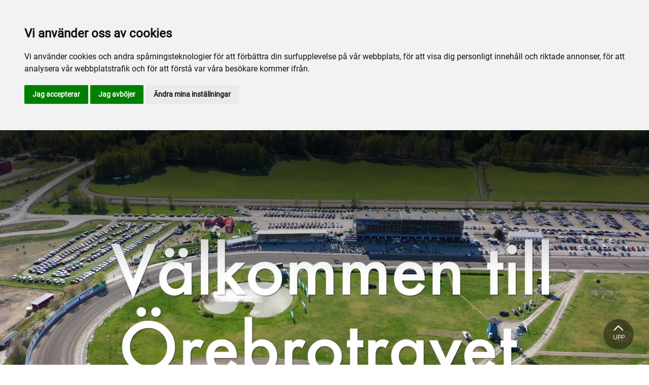

--- FILE ---
content_type: text/html; charset=utf-8
request_url: https://www.orebrotravet.se/
body_size: 46638
content:

<!DOCTYPE html>
<html>
<head>
    <meta charset="utf-8">
    <meta name="viewport" content="width=device-width, initial-scale=1, shrink-to-fit=no">
    <meta name="theme-color" content="#00749e">
    <script src="https://www.google.com/recaptcha/api.js?onload=vueRecaptchaApiLoaded&render=explicit" async defer></script>


    
    <meta name="description" content="&#xD6;rebrotravet ligger i stadsdelen Marieberg, cirka 10 kilometer s&#xF6;der om centrala &#xD6;rebro och &#xE4;r en av Sveriges permanenta travbanor. &#xD6;rebrotravet invigdes den 11 juni 1954. N&#xE5;gra av &#xE5;rets h&#xF6;jdpunkter &#xE4;r tv&#xE5;&#xE5;ringsloppet Svampen &#xD6;rebro och &#xD6;rebro Int&#x27;l." />
    <meta name="keywords" content="&#xF6;rebrotravet, &#xF6;rebro travbana, team &#xF6;rebro, svampen &#xF6;rebro, &#xD6;rebro international, &#xF6;rebro int&#x27;l" />
    
    <title>Örebro</title>

<link rel="canonical" href="https://www.orebrotravet.se/">    <meta property="og:url" content="https://www.orebrotravet.se/" /><meta property="og:type" content="website" /><meta property="og:title" content="Örebro" />
    <meta property="twitter:url" content="https://www.orebrotravet.se/" /><meta property="twitter:card" content="summary" /><meta property="twitter:title" content="Örebro" />
    <!-- Global site tag (gtag.js) - Google Analytics -->
<script async src="https://www.googletagmanager.com/gtag/js?id=G-H6BSFZF91C"></script>

<script>
window.dataLayer = window.dataLayer || [];
function gtag(){
	dataLayer.push(arguments);
}
gtag('consent', 'default', {
	'ad_storage': 'denied',
	'ad_user_data': 'denied',
	'ad_personalization': 'denied',
	'analytics_storage': 'denied'
});
</script>
<!-- End of Gtag -->

<!-- Cookie Consent by TermsFeed  -->
<script type="text/javascript" src="//www.termsfeed.com/public/cookie-consent/4.1.0/cookie-consent.js" charset="UTF-8"></script>
<script type="text/javascript" charset="UTF-8">
document.addEventListener('DOMContentLoaded', function () {
cookieconsent.run({"notice_banner_type":"headline","consent_type":"express","palette":"light","language":"sv","page_load_consent_levels":["strictly-necessary"],"notice_banner_reject_button_hide":false,"preferences_center_close_button_hide":false,"page_refresh_confirmation_buttons":false,"website_name":"Örebrotravet","website_privacy_policy_url":"https://www.orebrotravet.se/om-orebrotravet/cookiepolicy/","callbacks": {
	"scripts_specific_loaded": (level) => {
		switch(level) {
			case 'targeting':
				gtag('consent', 'update', {
					'ad_storage': 'granted',
					'ad_user_data': 'granted',
					'ad_personalization': 'granted',
					'analytics_storage': 'granted'
				});
				break;
		}
	}
},
"callbacks_force": true});
});
</script>

<script>
  window.dataLayer = window.dataLayer || [];
  function gtag(){dataLayer.push(arguments);}
  gtag('js', new Date());

  gtag('config', 'G-H6BSFZF91C');
</script>
    


<link href="/Assets/travbana.fe4d38fee2f0a31e98d4.css" rel="stylesheet">        <script type="text/javascript" style="background-color: #2e699e">

            function shadeColor2(color, percent) {
                var f = parseInt(color.slice(1), 16), t = percent < 0 ? 0 : 255, p = percent < 0 ? percent * -1 : percent, R = f >> 16, G = f >> 8 & 0x00FF, B = f & 0x0000FF;
                return '#' + (0x1000000 + (Math.round((t - R) * p) + R) * 0x10000 + (Math.round((t - G) * p) + G) * 0x100 + (Math.round((t - B) * p) + B)).toString(16).slice(1);
            }

            function hexToRgb(hex) {
                if (/^#([a-f0-9]{3}){1,2}$/.test(hex)) {
                    if (hex.length === 4) {
                        hex = '#' + [hex[1], hex[1], hex[2], hex[2], hex[3], hex[3]].join('');
                    }
                    var c = '0x' + hex.substring(1);
                    return [(c >> 16) & 255, (c >> 8) & 255, c & 255].join(',');
                }
            }

            function getThemeStyling(themeColors) {
                return (
                    '.block-default-bg {background-color: #f5f5f5 !important;}' +
                    '.block-default-gradient-bg {background: radial-gradient(circle at 74% 94%,rgba(40,40,40,.04) 0,rgba(40,40,40,.04) 50%,hsla(0,0%,78%,.04) 0,hsla(0,0%,78%,.04) 100%),radial-gradient(circle at 6% 84%,rgba(99,99,99,.04) 0,rgba(99,99,99,.04) 50%,rgba(45,45,45,.04) 0,rgba(45,45,45,.04) 100%),radial-gradient(circle at 100% 82%,rgba(0,75,135,.04) 0,rgba(0,75,135,.04) 50%,rgba(167,230,215,.04) 0,rgba(167,230,215,.1) 100%),linear-gradient(#f5f5f51f, #f5f5f54f) !important;}' +
                    '.block-bg {background-color:' + `${themeColors.main.background}1f` + ' !important;}' +
                    '.block-gradient-bg {background: radial-gradient(circle at 74% 94%,rgba(40,40,40,.04) 0,rgba(40,40,40,.04) 50%,hsla(0,0%,78%,.04) 0,hsla(0,0%,78%,.04) 100%),radial-gradient(circle at 6% 84%,rgba(99,99,99,.04) 0,rgba(99,99,99,.04) 50%,rgba(45,45,45,.04) 0,rgba(45,45,45,.04) 100%),radial-gradient(circle at 100% 82%,rgba(0,75,135,.04) 0,rgba(0,75,135,.04) 50%,rgba(167,230,215,.04) 0,rgba(167,230,215,.1) 100%),linear-gradient(' + `${themeColors.main.background}1f, ${themeColors.main.background}4f` + ') !important;}' +

                    '.theme--main--color {color:' + themeColors.main.color + '!important;}' +
                    '.theme--main--bg {background-color:' + themeColors.main.background + ' !important;}' +
                    '.theme--main--gradient {background:linear-gradient(to bottom, #1e2546, #00749e) !important;}' +

                    '.theme--main--button { background-color:' + themeColors.main.background + ' !important; color:' + themeColors.main.color + ' !important; }' +
                    '.theme--main--button:hover { background-color:' + shadeColor2(themeColors.main.background, -0.15) + ' !important;}' +
                    '.theme--main--simple-button { color:' + themeColors.main.background + ' !important;}' +

                    '.theme--main--button-discreet { background-color:rgba(0, 0, 0, 0.4) !important; color:white !important; }' +
                    '.theme--main--button-discreet:hover { background-color:' + themeColors.main.background + ' !important; color:' + themeColors.main.color + ' !important;}' +

                    '.theme--main--button-discreet-light { background-color:rgba(255, 255, 255, 0.8) !important; color:black !important; }' +
                    '.theme--main--button-discreet-light:hover { background-color:' + themeColors.main.background + ' !important; color:' + themeColors.main.color + ' !important;}' +

                    '.theme--main--button-inverted { background-color:' + themeColors.main.color + ' !important; color:' + themeColors.main.background + ' !important; }' +
                    '.theme--main--button-inverted:hover { background-color:' + shadeColor2(themeColors.main.color, -0.10) + ' !important;}' +
                    '.theme--main--button-inverted.is--active:hover{ filter: brightness(100%); }' +
                    '.theme--main--button-inverted.is--active{ border-color:' + themeColors.main.color + ' !important}' +

                    '.theme--main--button-outline { background-color:' + '#ffffff' + ' !important; color:' + themeColors.main.background + ' !important; border-color:' + themeColors.main.background + ' !important; border-radius: 50rem !important; }' +
                    '.theme--main--button-outline:hover { color: #ffffff !important; background-color:' + themeColors.main.background + ' !important;}' +
                    '.theme--main--button-outline.is--active:hover { color: #ffffff !important; background-color:' + themeColors.main.background + ' !important;}' +
                    '.theme--main--button-outline.is--active { color: #ffffff !important; background-color:' + themeColors.main.background + ' !important;} ' +


                    '.theme--main--link {color:' + themeColors.main.background + ' !important;}' +
                    '.theme--main--link span:hover {border-bottom: 2px solid' + themeColors.main.background + ' !important}' +
                    '.theme--main--link span.is--active {border-bottom: 2px solid' + themeColors.main.background + ' !important}' +

                    '.theme--secondary--color {color:' + themeColors.secondary.color + ' !important;}' +
                    '.theme--secondary--bg {background-color:' + themeColors.secondary.background + ' !important;}' +

                    '.theme--secondary--button {color:' + themeColors.secondary.color + ' !important; background-color:' + themeColors.secondary.background + ' !important;}' +
                    '.theme--secondary--button:hover { background-color:' + shadeColor2(themeColors.secondary.background, -0.03) + ' !important;}' +
                    '.theme--secondary--button.is--active:hover {background-color:' + shadeColor2(themeColors.secondary.background, -0.08) + ' !important;}' +
                    '.theme--secondary--button.is--active {background-color:' + shadeColor2(themeColors.secondary.background, -0.08) + ' !important;}' +

                    '.theme--overlay::after {background-image: linear-gradient(to bottom, rgba(' + hexToRgb(themeColors.main.background) + ', 0.82), rgba(' + hexToRgb(themeColors.main.background) + ', 0.82))!important; }' +

                    '.theme--footer--background {background-color:' + themeColors.main.background + ' !important;}'
                );
            }

            var style = document.createElement('style');
            style.innerHTML = getThemeStyling({
                main: {
                    color: '#ffffff',
                    background: '#2e699e'
                },
                secondary: {
                    color: '#000',
                    background: '#F5F5F5'
                },
            })
            // Get the first script tag
            var ref = document.querySelector('script');
            // Insert our new styles before the first script tag
            ref.parentNode.insertBefore(style, ref);
        </script>

    

</head>
<body class="language-markup StartPage">
    

    <script src="/Assets/head.abfb780e94822b2460d7.js"></script>
    <div head-app>


<masthead inline-template>
    <div>
        



<!--#region DESKTOP -->
<navigation-desktop
    inline-template
    v-if="isFullDesktop"
    v-bind:topbar-nav="[{&quot;title&quot;:&quot;Kontakta oss&quot;,&quot;id&quot;:&quot;ffb403de-f1c8-4a66-89eb-e84df05108e8&quot;,&quot;url&quot;:&quot;/om-orebrotravet/kontakta-oss/&quot;,&quot;icon&quot;:&quot;&quot;,&quot;items&quot;:[],&quot;external&quot;:false,&quot;isCurrent&quot;:false,&quot;link&quot;:false,&quot;key&quot;:&quot;e69db9dc-c6b6-4364-a00d-6aef3333753c&quot;,&quot;extraSelfLink&quot;:false,&quot;extraSelfLinkText&quot;:null,&quot;externalLinkTarget&quot;:&quot;&quot;,&quot;target&quot;:&quot;&quot;},{&quot;title&quot;:&quot;\u00D6rebro Linde travskola&quot;,&quot;id&quot;:&quot;97a0734a-aad7-4155-adcd-ebeeef2c85fa&quot;,&quot;url&quot;:&quot;https://www.travskola.se/skolor/orebrolinde-travskola/&quot;,&quot;icon&quot;:&quot;&quot;,&quot;items&quot;:[],&quot;external&quot;:false,&quot;isCurrent&quot;:false,&quot;link&quot;:false,&quot;key&quot;:&quot;7fc2dcdc-1bb6-488a-b4d5-2f7a823e19b5&quot;,&quot;extraSelfLink&quot;:false,&quot;extraSelfLinkText&quot;:null,&quot;externalLinkTarget&quot;:&quot;&quot;,&quot;target&quot;:&quot;&quot;}]"
    v-bind:primary-nav="[{&quot;title&quot;:&quot;Svampen \u00D6rebro&quot;,&quot;id&quot;:&quot;24299e9a-2458-4c0a-99bc-f2b703c932a7&quot;,&quot;url&quot;:&quot;/svampen-orebro/&quot;,&quot;icon&quot;:null,&quot;items&quot;:[{&quot;title&quot;:&quot;Om Svampen \u00D6rebro&quot;,&quot;id&quot;:&quot;eee1cd03-8cab-428e-b4d8-b73cb6236555&quot;,&quot;url&quot;:&quot;/svampen-orebro/om-svampen/&quot;,&quot;icon&quot;:null,&quot;items&quot;:[{&quot;title&quot;:&quot;Om Svampen \u00D6rebro&quot;,&quot;id&quot;:&quot;5d20eb63-4dca-412e-bb61-5e11ec0cf786&quot;,&quot;url&quot;:&quot;/svampen-orebro/om-svampen/om-svampen-orebro/&quot;,&quot;icon&quot;:&quot;&quot;,&quot;items&quot;:[],&quot;external&quot;:false,&quot;isCurrent&quot;:false,&quot;link&quot;:false,&quot;key&quot;:&quot;2b279af1-468a-45f8-9d2f-074a2870e61b&quot;,&quot;extraSelfLink&quot;:false,&quot;extraSelfLinkText&quot;:null,&quot;externalLinkTarget&quot;:&quot;&quot;,&quot;target&quot;:&quot;&quot;},{&quot;title&quot;:&quot;Fakta om Svampen&quot;,&quot;id&quot;:&quot;86bce945-365a-498e-9ba7-77974c83b471&quot;,&quot;url&quot;:&quot;/svampen-orebro/om-svampen/fakta-om-svampen/&quot;,&quot;icon&quot;:&quot;&quot;,&quot;items&quot;:[],&quot;external&quot;:false,&quot;isCurrent&quot;:false,&quot;link&quot;:false,&quot;key&quot;:&quot;92325288-d027-490f-9cb2-47bc6e875256&quot;,&quot;extraSelfLink&quot;:false,&quot;extraSelfLinkText&quot;:null,&quot;externalLinkTarget&quot;:&quot;&quot;,&quot;target&quot;:&quot;&quot;},{&quot;title&quot;:&quot;Anm\u00E4lda h\u00E4star till Svampen \u00D6rebro&quot;,&quot;id&quot;:&quot;079f16d2-f500-45d9-b9ad-4f4217daf64b&quot;,&quot;url&quot;:&quot;/svampen-orebro/om-svampen/anmalda-hastar/&quot;,&quot;icon&quot;:&quot;&quot;,&quot;items&quot;:[],&quot;external&quot;:false,&quot;isCurrent&quot;:false,&quot;link&quot;:false,&quot;key&quot;:&quot;3a7ee3a0-ebb8-44e7-9979-5a9fc470d9e5&quot;,&quot;extraSelfLink&quot;:false,&quot;extraSelfLinkText&quot;:null,&quot;externalLinkTarget&quot;:&quot;&quot;,&quot;target&quot;:&quot;&quot;}],&quot;external&quot;:false,&quot;isCurrent&quot;:false,&quot;link&quot;:false,&quot;key&quot;:&quot;92193ea6-091d-4566-90df-cbc970df93fc&quot;,&quot;extraSelfLink&quot;:false,&quot;extraSelfLinkText&quot;:null,&quot;externalLinkTarget&quot;:&quot;&quot;,&quot;target&quot;:&quot;&quot;},{&quot;title&quot;:&quot;Historik&quot;,&quot;id&quot;:&quot;ce2ffcde-fcc8-4338-a8bd-23b1b901e843&quot;,&quot;url&quot;:&quot;/svampen-orebro/historik/&quot;,&quot;icon&quot;:null,&quot;items&quot;:[{&quot;title&quot;:&quot;Tidigare vinnare&quot;,&quot;id&quot;:&quot;428c3075-779f-47d3-89f8-b8be87338417&quot;,&quot;url&quot;:&quot;/svampen-orebro/historik/tidigare-vinnare/&quot;,&quot;icon&quot;:&quot;&quot;,&quot;items&quot;:[],&quot;external&quot;:false,&quot;isCurrent&quot;:false,&quot;link&quot;:false,&quot;key&quot;:&quot;2119b666-4fb6-4e08-872d-44c83f4bc084&quot;,&quot;extraSelfLink&quot;:false,&quot;extraSelfLinkText&quot;:null,&quot;externalLinkTarget&quot;:&quot;&quot;,&quot;target&quot;:&quot;&quot;}],&quot;external&quot;:false,&quot;isCurrent&quot;:false,&quot;link&quot;:false,&quot;key&quot;:&quot;ef057143-2c09-479b-845d-bc948a0271de&quot;,&quot;extraSelfLink&quot;:false,&quot;extraSelfLinkText&quot;:null,&quot;externalLinkTarget&quot;:&quot;&quot;,&quot;target&quot;:&quot;&quot;},{&quot;title&quot;:&quot;\u00D6vriga profillopp&quot;,&quot;id&quot;:&quot;f142c9be-7990-41c6-b58d-5e012307048c&quot;,&quot;url&quot;:&quot;/svampen-orebro/ovriga-profillopp/&quot;,&quot;icon&quot;:null,&quot;items&quot;:[{&quot;title&quot;:&quot;\u00D6rebrotravets profillopp&quot;,&quot;id&quot;:&quot;8ea495ae-a9e4-416a-9321-e534983f8de0&quot;,&quot;url&quot;:&quot;/sport-och-spel/sport/profillopp/&quot;,&quot;icon&quot;:&quot;&quot;,&quot;items&quot;:[],&quot;external&quot;:false,&quot;isCurrent&quot;:false,&quot;link&quot;:false,&quot;key&quot;:&quot;e831b97a-1634-462d-934a-38752d572c09&quot;,&quot;extraSelfLink&quot;:false,&quot;extraSelfLinkText&quot;:null,&quot;externalLinkTarget&quot;:&quot;&quot;,&quot;target&quot;:&quot;&quot;}],&quot;external&quot;:false,&quot;isCurrent&quot;:false,&quot;link&quot;:false,&quot;key&quot;:&quot;3d454397-e21c-4318-b478-18844f4c9704&quot;,&quot;extraSelfLink&quot;:false,&quot;extraSelfLinkText&quot;:null,&quot;externalLinkTarget&quot;:&quot;&quot;,&quot;target&quot;:&quot;&quot;}],&quot;external&quot;:false,&quot;isCurrent&quot;:false,&quot;link&quot;:false,&quot;key&quot;:&quot;b95bc95e-bb26-4444-b8bd-92417a209586&quot;,&quot;extraSelfLink&quot;:false,&quot;extraSelfLinkText&quot;:null,&quot;externalLinkTarget&quot;:&quot;&quot;,&quot;target&quot;:&quot;&quot;},{&quot;title&quot;:&quot;Sport och spel&quot;,&quot;id&quot;:&quot;e2089b1b-01fb-4dcb-a535-4f5bfb66c69d&quot;,&quot;url&quot;:&quot;/sport-och-spel/&quot;,&quot;icon&quot;:null,&quot;items&quot;:[{&quot;title&quot;:&quot;F\u00F6r aktiva&quot;,&quot;id&quot;:&quot;49580b70-b9ca-4cba-8139-7432a5d528e7&quot;,&quot;url&quot;:&quot;/sport-och-spel/for-aktiva/&quot;,&quot;icon&quot;:null,&quot;items&quot;:[{&quot;title&quot;:&quot;T\u00E4vlingsrutiner&quot;,&quot;id&quot;:&quot;176acc25-2635-43b1-939f-e2ffc9d0b0ea&quot;,&quot;url&quot;:&quot;/sport-och-spel/for-aktiva/tavlingsrutiner/&quot;,&quot;icon&quot;:&quot;&quot;,&quot;items&quot;:[],&quot;external&quot;:false,&quot;isCurrent&quot;:false,&quot;link&quot;:false,&quot;key&quot;:&quot;5fb5d249-7722-4bea-b3e2-f9431aa3b3be&quot;,&quot;extraSelfLink&quot;:false,&quot;extraSelfLinkText&quot;:null,&quot;externalLinkTarget&quot;:&quot;&quot;,&quot;target&quot;:&quot;&quot;},{&quot;title&quot;:&quot;Banans \u00F6ppettider&quot;,&quot;id&quot;:&quot;5685f258-93eb-48e1-8b2b-09b96f392d34&quot;,&quot;url&quot;:&quot;/sport-och-spel/for-aktiva/banans-oppettider/&quot;,&quot;icon&quot;:&quot;&quot;,&quot;items&quot;:[],&quot;external&quot;:false,&quot;isCurrent&quot;:false,&quot;link&quot;:false,&quot;key&quot;:&quot;c500080b-4870-4d30-8812-c88686f2021a&quot;,&quot;extraSelfLink&quot;:false,&quot;extraSelfLinkText&quot;:null,&quot;externalLinkTarget&quot;:&quot;&quot;,&quot;target&quot;:&quot;&quot;},{&quot;title&quot;:&quot;Banrekord&quot;,&quot;id&quot;:&quot;65b3bc4c-5ad0-4e8b-abce-db8e0590dc77&quot;,&quot;url&quot;:&quot;/sport-och-spel/for-aktiva/banrekord/&quot;,&quot;icon&quot;:&quot;&quot;,&quot;items&quot;:[],&quot;external&quot;:false,&quot;isCurrent&quot;:false,&quot;link&quot;:false,&quot;key&quot;:&quot;7921ef9c-b740-4106-be56-4c0c20862ff8&quot;,&quot;extraSelfLink&quot;:false,&quot;extraSelfLinkText&quot;:null,&quot;externalLinkTarget&quot;:&quot;&quot;,&quot;target&quot;:&quot;&quot;},{&quot;title&quot;:&quot;Provlopp&quot;,&quot;id&quot;:&quot;0e7b9258-8da4-4536-8172-f9361c1a63ff&quot;,&quot;url&quot;:&quot;/sport-och-spel/for-aktiva/provlopp/&quot;,&quot;icon&quot;:&quot;&quot;,&quot;items&quot;:[],&quot;external&quot;:false,&quot;isCurrent&quot;:false,&quot;link&quot;:false,&quot;key&quot;:&quot;bfe03a73-f8d1-4a99-94d4-942a5684eeea&quot;,&quot;extraSelfLink&quot;:false,&quot;extraSelfLinkText&quot;:null,&quot;externalLinkTarget&quot;:&quot;&quot;,&quot;target&quot;:&quot;&quot;},{&quot;title&quot;:&quot;Nytt i stallarna&quot;,&quot;id&quot;:&quot;4e42a9ab-0386-49e7-b849-81a125603b68&quot;,&quot;url&quot;:&quot;/sport-och-spel/for-aktiva/nytt-i-stallarna/&quot;,&quot;icon&quot;:&quot;&quot;,&quot;items&quot;:[],&quot;external&quot;:false,&quot;isCurrent&quot;:false,&quot;link&quot;:false,&quot;key&quot;:&quot;ae69546f-e93c-4594-936e-a9438078d613&quot;,&quot;extraSelfLink&quot;:false,&quot;extraSelfLinkText&quot;:null,&quot;externalLinkTarget&quot;:&quot;&quot;,&quot;target&quot;:&quot;&quot;},{&quot;title&quot;:&quot;Att \u00E4ga h\u00E4st&quot;,&quot;id&quot;:&quot;5ca44fa9-a5ad-4458-bf4e-39325f9010b9&quot;,&quot;url&quot;:&quot;/sport-och-spel/for-aktiva/att-aga-hast/&quot;,&quot;icon&quot;:&quot;&quot;,&quot;items&quot;:[],&quot;external&quot;:false,&quot;isCurrent&quot;:false,&quot;link&quot;:false,&quot;key&quot;:&quot;cbb402be-3fab-4b37-9f2d-3b2effc7c65c&quot;,&quot;extraSelfLink&quot;:false,&quot;extraSelfLinkText&quot;:null,&quot;externalLinkTarget&quot;:&quot;&quot;,&quot;target&quot;:&quot;&quot;},{&quot;title&quot;:&quot;\u00C5rskort&quot;,&quot;id&quot;:&quot;a13ac8f2-0ffc-4746-9bb9-6e1ebda31210&quot;,&quot;url&quot;:&quot;/sport-och-spel/for-aktiva/arskort-och-programprenumeration/&quot;,&quot;icon&quot;:&quot;&quot;,&quot;items&quot;:[],&quot;external&quot;:false,&quot;isCurrent&quot;:false,&quot;link&quot;:false,&quot;key&quot;:&quot;8800d6c4-774c-4203-9190-7e764d4a3c1e&quot;,&quot;extraSelfLink&quot;:false,&quot;extraSelfLinkText&quot;:null,&quot;externalLinkTarget&quot;:&quot;&quot;,&quot;target&quot;:&quot;&quot;},{&quot;title&quot;:&quot;Travsportens etiska plattform&quot;,&quot;id&quot;:&quot;29665b2d-84c6-47d1-86fa-d21359359137&quot;,&quot;url&quot;:&quot;/sport-och-spel/for-aktiva/travsportens-etiska-plattform/&quot;,&quot;icon&quot;:&quot;&quot;,&quot;items&quot;:[],&quot;external&quot;:false,&quot;isCurrent&quot;:false,&quot;link&quot;:false,&quot;key&quot;:&quot;74311597-b7d2-4c92-b962-dfea0973b906&quot;,&quot;extraSelfLink&quot;:false,&quot;extraSelfLinkText&quot;:null,&quot;externalLinkTarget&quot;:&quot;&quot;,&quot;target&quot;:&quot;&quot;},{&quot;title&quot;:&quot;Andelsh\u00E4star&quot;,&quot;id&quot;:&quot;1acaeed2-0d47-4669-ac1c-c7502ec9ded0&quot;,&quot;url&quot;:&quot;/sport-och-spel/for-aktiva/andelshastar/&quot;,&quot;icon&quot;:&quot;&quot;,&quot;items&quot;:[],&quot;external&quot;:false,&quot;isCurrent&quot;:false,&quot;link&quot;:false,&quot;key&quot;:&quot;84c14561-a1ee-4ea9-9aca-4611e67a91e0&quot;,&quot;extraSelfLink&quot;:false,&quot;extraSelfLinkText&quot;:null,&quot;externalLinkTarget&quot;:&quot;&quot;,&quot;target&quot;:&quot;&quot;}],&quot;external&quot;:false,&quot;isCurrent&quot;:false,&quot;link&quot;:false,&quot;key&quot;:&quot;edc9f307-a666-499d-bb97-58df5cf912f5&quot;,&quot;extraSelfLink&quot;:false,&quot;extraSelfLinkText&quot;:null,&quot;externalLinkTarget&quot;:&quot;&quot;,&quot;target&quot;:&quot;&quot;},{&quot;title&quot;:&quot;Sport&quot;,&quot;id&quot;:&quot;7a20cdb6-ac36-4ea2-9259-d7ac0e9efa1a&quot;,&quot;url&quot;:&quot;/sport-och-spel/sport/&quot;,&quot;icon&quot;:null,&quot;items&quot;:[{&quot;title&quot;:&quot;Profillopp&quot;,&quot;id&quot;:&quot;dbd68391-0cb3-4da5-a2c9-b02d19ed73e5&quot;,&quot;url&quot;:&quot;/sport-och-spel/sport/profillopp/&quot;,&quot;icon&quot;:&quot;&quot;,&quot;items&quot;:[],&quot;external&quot;:false,&quot;isCurrent&quot;:false,&quot;link&quot;:false,&quot;key&quot;:&quot;bdf019ad-ab12-4d27-8427-892aee935844&quot;,&quot;extraSelfLink&quot;:false,&quot;extraSelfLinkText&quot;:null,&quot;externalLinkTarget&quot;:&quot;&quot;,&quot;target&quot;:&quot;&quot;},{&quot;title&quot;:&quot;A-tr\u00E4nare&quot;,&quot;id&quot;:&quot;a6c1dd35-3d92-4acb-9ff0-fa75a559371d&quot;,&quot;url&quot;:&quot;/sport-och-spel/sport/a-tranare/&quot;,&quot;icon&quot;:&quot;&quot;,&quot;items&quot;:[],&quot;external&quot;:false,&quot;isCurrent&quot;:false,&quot;link&quot;:false,&quot;key&quot;:&quot;3b4c4b17-3ed0-4fca-81a4-7fdcaa62f9b1&quot;,&quot;extraSelfLink&quot;:false,&quot;extraSelfLinkText&quot;:null,&quot;externalLinkTarget&quot;:&quot;&quot;,&quot;target&quot;:&quot;&quot;},{&quot;title&quot;:&quot;\u00D6rebroh\u00E4star till start&quot;,&quot;id&quot;:&quot;a01b0202-7917-49a2-851e-d9eba17bf7ce&quot;,&quot;url&quot;:&quot;/sport-och-spel/sport/orebrohastar-till-start/&quot;,&quot;icon&quot;:&quot;&quot;,&quot;items&quot;:[],&quot;external&quot;:false,&quot;isCurrent&quot;:false,&quot;link&quot;:false,&quot;key&quot;:&quot;f78c8e5d-b68a-4af5-a644-3c6f8458a9e5&quot;,&quot;extraSelfLink&quot;:false,&quot;extraSelfLinkText&quot;:null,&quot;externalLinkTarget&quot;:&quot;&quot;,&quot;target&quot;:&quot;&quot;},{&quot;title&quot;:&quot;Veckans h\u00F6jdare&quot;,&quot;id&quot;:&quot;855c5775-8919-47fb-b88a-70e80177b7e4&quot;,&quot;url&quot;:&quot;/sport-och-spel/sport/veckans-hojdare/&quot;,&quot;icon&quot;:&quot;&quot;,&quot;items&quot;:[],&quot;external&quot;:false,&quot;isCurrent&quot;:false,&quot;link&quot;:false,&quot;key&quot;:&quot;6109307d-27dd-4e3d-adfe-774ff97e129f&quot;,&quot;extraSelfLink&quot;:false,&quot;extraSelfLinkText&quot;:null,&quot;externalLinkTarget&quot;:&quot;&quot;,&quot;target&quot;:&quot;&quot;},{&quot;title&quot;:&quot;Championat&quot;,&quot;id&quot;:&quot;13d2ea56-93de-4378-8170-cb12d6d7ee74&quot;,&quot;url&quot;:&quot;/sport-och-spel/sport/championat/&quot;,&quot;icon&quot;:&quot;&quot;,&quot;items&quot;:[],&quot;external&quot;:false,&quot;isCurrent&quot;:false,&quot;link&quot;:false,&quot;key&quot;:&quot;fdb80c96-e4ab-4514-8ad0-89dd7859ff60&quot;,&quot;extraSelfLink&quot;:false,&quot;extraSelfLinkText&quot;:null,&quot;externalLinkTarget&quot;:&quot;&quot;,&quot;target&quot;:&quot;&quot;},{&quot;title&quot;:&quot;V75-segrar&quot;,&quot;id&quot;:&quot;9c850e25-7ab6-4990-80cc-6bf1b2b1f057&quot;,&quot;url&quot;:&quot;/sport-och-spel/sport/v75-segrar/&quot;,&quot;icon&quot;:&quot;&quot;,&quot;items&quot;:[],&quot;external&quot;:false,&quot;isCurrent&quot;:false,&quot;link&quot;:false,&quot;key&quot;:&quot;7a0da6f7-005e-443b-9dd4-6282a543f823&quot;,&quot;extraSelfLink&quot;:false,&quot;extraSelfLinkText&quot;:null,&quot;externalLinkTarget&quot;:&quot;&quot;,&quot;target&quot;:&quot;&quot;},{&quot;title&quot;:&quot;Serier och ligor&quot;,&quot;id&quot;:&quot;f87a1c84-84e3-406c-808b-9920ff27b79e&quot;,&quot;url&quot;:&quot;/sport-och-spel/sport/serier-och-ligor/&quot;,&quot;icon&quot;:&quot;&quot;,&quot;items&quot;:[],&quot;external&quot;:false,&quot;isCurrent&quot;:false,&quot;link&quot;:false,&quot;key&quot;:&quot;eb486f5f-43f7-453f-b92d-a7c08aff8281&quot;,&quot;extraSelfLink&quot;:false,&quot;extraSelfLinkText&quot;:null,&quot;externalLinkTarget&quot;:&quot;&quot;,&quot;target&quot;:&quot;&quot;},{&quot;title&quot;:&quot;M\u00E5nadens h\u00E4st&quot;,&quot;id&quot;:&quot;bcddab00-d895-4647-b40e-dcddc9c996bb&quot;,&quot;url&quot;:&quot;/sport-och-spel/sport/manadens-hast/&quot;,&quot;icon&quot;:&quot;&quot;,&quot;items&quot;:[],&quot;external&quot;:false,&quot;isCurrent&quot;:false,&quot;link&quot;:false,&quot;key&quot;:&quot;64b938ae-3b7f-40b9-89bf-30bcddb3d278&quot;,&quot;extraSelfLink&quot;:false,&quot;extraSelfLinkText&quot;:null,&quot;externalLinkTarget&quot;:&quot;&quot;,&quot;target&quot;:&quot;&quot;},{&quot;title&quot;:&quot;M\u00E5nadens h\u00E4st\u00E4gare&quot;,&quot;id&quot;:&quot;351f8e28-3803-4639-9d23-c12f353a0de4&quot;,&quot;url&quot;:&quot;/sport-och-spel/sport/manadens-hastagare/&quot;,&quot;icon&quot;:&quot;&quot;,&quot;items&quot;:[],&quot;external&quot;:false,&quot;isCurrent&quot;:false,&quot;link&quot;:false,&quot;key&quot;:&quot;55b37c3c-18a5-4d23-a486-6b43bd4d4bfc&quot;,&quot;extraSelfLink&quot;:false,&quot;extraSelfLinkText&quot;:null,&quot;externalLinkTarget&quot;:&quot;&quot;,&quot;target&quot;:&quot;&quot;},{&quot;title&quot;:&quot;M\u00E5nadens tr\u00E4nare&quot;,&quot;id&quot;:&quot;25e6417f-4cb7-4ea2-a1d2-1642c15a7e20&quot;,&quot;url&quot;:&quot;/sport-och-spel/sport/manadens-tranare/&quot;,&quot;icon&quot;:&quot;&quot;,&quot;items&quot;:[],&quot;external&quot;:false,&quot;isCurrent&quot;:false,&quot;link&quot;:false,&quot;key&quot;:&quot;86946786-1a27-475e-b26e-785ade2e75ea&quot;,&quot;extraSelfLink&quot;:false,&quot;extraSelfLinkText&quot;:null,&quot;externalLinkTarget&quot;:&quot;&quot;,&quot;target&quot;:&quot;&quot;},{&quot;title&quot;:&quot;T\u00E4vlingsdagar&quot;,&quot;id&quot;:&quot;99a73f0e-2879-4284-b324-8f6ee239e1f7&quot;,&quot;url&quot;:&quot;/sport-och-spel/sport/tavlingsdagar/&quot;,&quot;icon&quot;:&quot;&quot;,&quot;items&quot;:[],&quot;external&quot;:false,&quot;isCurrent&quot;:false,&quot;link&quot;:false,&quot;key&quot;:&quot;8ed6f75f-9149-4efb-b142-de645c86fc57&quot;,&quot;extraSelfLink&quot;:false,&quot;extraSelfLinkText&quot;:null,&quot;externalLinkTarget&quot;:&quot;&quot;,&quot;target&quot;:&quot;&quot;},{&quot;title&quot;:&quot;Lopparkiv&quot;,&quot;id&quot;:&quot;28873e49-9186-4a38-b2d1-26538bfdc761&quot;,&quot;url&quot;:&quot;/sport-och-spel/sport/Lopparkiv/&quot;,&quot;icon&quot;:&quot;&quot;,&quot;items&quot;:[],&quot;external&quot;:false,&quot;isCurrent&quot;:false,&quot;link&quot;:false,&quot;key&quot;:&quot;481308ad-88fc-4868-a28b-3cae7cb28e79&quot;,&quot;extraSelfLink&quot;:false,&quot;extraSelfLinkText&quot;:null,&quot;externalLinkTarget&quot;:&quot;&quot;,&quot;target&quot;:&quot;&quot;}],&quot;external&quot;:false,&quot;isCurrent&quot;:false,&quot;link&quot;:false,&quot;key&quot;:&quot;5e40cf0c-a8e0-413e-8993-2abec7202f4a&quot;,&quot;extraSelfLink&quot;:false,&quot;extraSelfLinkText&quot;:null,&quot;externalLinkTarget&quot;:&quot;&quot;,&quot;target&quot;:&quot;&quot;},{&quot;title&quot;:&quot;Spel&quot;,&quot;id&quot;:&quot;5552e211-38bb-4b7e-bb20-e5b9468a6d5a&quot;,&quot;url&quot;:&quot;/sport-och-spel/spel/&quot;,&quot;icon&quot;:null,&quot;items&quot;:[{&quot;title&quot;:&quot;Resultat och m\u00E5lfoton&quot;,&quot;id&quot;:&quot;5675a929-56e2-4c25-ba8a-373b3d68d54e&quot;,&quot;url&quot;:&quot;/sport-och-spel/spel/resultat-och-malfoton/&quot;,&quot;icon&quot;:&quot;&quot;,&quot;items&quot;:[],&quot;external&quot;:false,&quot;isCurrent&quot;:false,&quot;link&quot;:false,&quot;key&quot;:&quot;b3c49e05-f147-49f9-aada-b090b1b84305&quot;,&quot;extraSelfLink&quot;:false,&quot;extraSelfLinkText&quot;:null,&quot;externalLinkTarget&quot;:&quot;&quot;,&quot;target&quot;:&quot;&quot;},{&quot;title&quot;:&quot;Ranking och systemf\u00F6rslag&quot;,&quot;id&quot;:&quot;21e46037-15a9-4043-a615-ab32d8e8f1a4&quot;,&quot;url&quot;:&quot;/sport-och-spel/spel/ranking-och-systemforslag/&quot;,&quot;icon&quot;:&quot;&quot;,&quot;items&quot;:[],&quot;external&quot;:false,&quot;isCurrent&quot;:false,&quot;link&quot;:false,&quot;key&quot;:&quot;3e8c9247-6a33-41ad-85df-c4e9d14bcf41&quot;,&quot;extraSelfLink&quot;:false,&quot;extraSelfLinkText&quot;:null,&quot;externalLinkTarget&quot;:&quot;&quot;,&quot;target&quot;:&quot;&quot;},{&quot;title&quot;:&quot;Banprogram&quot;,&quot;id&quot;:&quot;6a653f22-d228-4701-8df0-c65c690e9baf&quot;,&quot;url&quot;:&quot;/sport-och-spel/spel/banprogram/&quot;,&quot;icon&quot;:&quot;&quot;,&quot;items&quot;:[],&quot;external&quot;:false,&quot;isCurrent&quot;:false,&quot;link&quot;:false,&quot;key&quot;:&quot;75b89a88-68a0-4eff-9b32-bdf8ff774b68&quot;,&quot;extraSelfLink&quot;:false,&quot;extraSelfLinkText&quot;:null,&quot;externalLinkTarget&quot;:&quot;&quot;,&quot;target&quot;:&quot;&quot;}],&quot;external&quot;:false,&quot;isCurrent&quot;:false,&quot;link&quot;:false,&quot;key&quot;:&quot;cf644004-03ac-49a0-9009-2fcfa0a79531&quot;,&quot;extraSelfLink&quot;:false,&quot;extraSelfLinkText&quot;:null,&quot;externalLinkTarget&quot;:&quot;&quot;,&quot;target&quot;:&quot;&quot;},{&quot;title&quot;:&quot;\u00D6rebro Linde Travskola&quot;,&quot;id&quot;:&quot;d4ea0f6a-ddbb-4c4c-a844-b9b99cea534a&quot;,&quot;url&quot;:&quot;/sport-och-spel/orebro-linde-travskola/&quot;,&quot;icon&quot;:null,&quot;items&quot;:[{&quot;title&quot;:&quot;V\u00E4lkommen till travskolan&quot;,&quot;id&quot;:&quot;a0b61ad7-64bd-4b40-b95e-227ee8386bb6&quot;,&quot;url&quot;:&quot;/sport-och-spel/orebro-linde-travskola/valkommen-till-travskolan/&quot;,&quot;icon&quot;:&quot;&quot;,&quot;items&quot;:[],&quot;external&quot;:false,&quot;isCurrent&quot;:false,&quot;link&quot;:false,&quot;key&quot;:&quot;bd81d919-908d-4e72-b1f6-1bd14f0e6f6e&quot;,&quot;extraSelfLink&quot;:false,&quot;extraSelfLinkText&quot;:null,&quot;externalLinkTarget&quot;:&quot;&quot;,&quot;target&quot;:&quot;&quot;},{&quot;title&quot;:&quot;Aktuellt&quot;,&quot;id&quot;:&quot;18afab47-d2e7-46ae-96c7-b0dd95496aa4&quot;,&quot;url&quot;:&quot;/sport-och-spel/orebro-linde-travskola/aktuellt/&quot;,&quot;icon&quot;:&quot;&quot;,&quot;items&quot;:[],&quot;external&quot;:false,&quot;isCurrent&quot;:false,&quot;link&quot;:false,&quot;key&quot;:&quot;8fc92084-bf70-42ce-8ee1-7dedaa92ba53&quot;,&quot;extraSelfLink&quot;:false,&quot;extraSelfLinkText&quot;:null,&quot;externalLinkTarget&quot;:&quot;&quot;,&quot;target&quot;:&quot;&quot;},{&quot;title&quot;:&quot;Licensutbildningar&quot;,&quot;id&quot;:&quot;11547ff8-11de-4d9f-a737-4b9f4674449c&quot;,&quot;url&quot;:&quot;/sport-och-spel/orebro-linde-travskola/licensutbildningar/&quot;,&quot;icon&quot;:&quot;&quot;,&quot;items&quot;:[],&quot;external&quot;:false,&quot;isCurrent&quot;:false,&quot;link&quot;:false,&quot;key&quot;:&quot;f4de8fa1-48f3-4aed-9ce2-618043337fad&quot;,&quot;extraSelfLink&quot;:false,&quot;extraSelfLinkText&quot;:null,&quot;externalLinkTarget&quot;:&quot;&quot;,&quot;target&quot;:&quot;&quot;},{&quot;title&quot;:&quot;Kontakta v\u00E5r Travskolepersonal&quot;,&quot;id&quot;:&quot;2ea8f6a1-38ce-4261-b327-418759a3f631&quot;,&quot;url&quot;:&quot;/sport-och-spel/orebro-linde-travskola/kontakta-var-travskolepersonal/&quot;,&quot;icon&quot;:&quot;&quot;,&quot;items&quot;:[],&quot;external&quot;:false,&quot;isCurrent&quot;:false,&quot;link&quot;:false,&quot;key&quot;:&quot;ecc9e424-80d2-4c19-861d-86b17a99fca8&quot;,&quot;extraSelfLink&quot;:false,&quot;extraSelfLinkText&quot;:null,&quot;externalLinkTarget&quot;:&quot;&quot;,&quot;target&quot;:&quot;&quot;},{&quot;title&quot;:&quot;V\u00E5ra h\u00E4star&quot;,&quot;id&quot;:&quot;854a956c-d844-4081-8b7e-3f1732d8ef02&quot;,&quot;url&quot;:&quot;/sport-och-spel/orebro-linde-travskola/vara-hastar/&quot;,&quot;icon&quot;:&quot;&quot;,&quot;items&quot;:[],&quot;external&quot;:false,&quot;isCurrent&quot;:false,&quot;link&quot;:false,&quot;key&quot;:&quot;2385d38f-8e12-4a8b-b387-8b4e03d5a57c&quot;,&quot;extraSelfLink&quot;:false,&quot;extraSelfLinkText&quot;:null,&quot;externalLinkTarget&quot;:&quot;&quot;,&quot;target&quot;:&quot;&quot;},{&quot;title&quot;:&quot;F\u00F6lj oss p\u00E5 facebook&quot;,&quot;id&quot;:&quot;8b375e9b-d35a-4e13-9bfd-428414fb1ae7&quot;,&quot;url&quot;:&quot;https://www.facebook.com/%C3%96rebroLinde-travskola-205214299585326/&quot;,&quot;icon&quot;:&quot;&quot;,&quot;items&quot;:[],&quot;external&quot;:true,&quot;isCurrent&quot;:false,&quot;link&quot;:false,&quot;key&quot;:&quot;fbe77b84-cf2e-4573-b106-3d3ded7245a5&quot;,&quot;extraSelfLink&quot;:false,&quot;extraSelfLinkText&quot;:null,&quot;externalLinkTarget&quot;:&quot;_blank&quot;,&quot;target&quot;:&quot;_blank&quot;},{&quot;title&quot;:&quot;Nyhetsbrev&quot;,&quot;id&quot;:&quot;77d489e6-4636-4cf1-a846-449910131201&quot;,&quot;url&quot;:&quot;/sport-och-spel/orebro-linde-travskola/nyhetsbrev/&quot;,&quot;icon&quot;:&quot;&quot;,&quot;items&quot;:[],&quot;external&quot;:false,&quot;isCurrent&quot;:false,&quot;link&quot;:false,&quot;key&quot;:&quot;c20abd54-4d7a-4547-a994-8f91446ff245&quot;,&quot;extraSelfLink&quot;:false,&quot;extraSelfLinkText&quot;:null,&quot;externalLinkTarget&quot;:&quot;&quot;,&quot;target&quot;:&quot;&quot;}],&quot;external&quot;:false,&quot;isCurrent&quot;:false,&quot;link&quot;:false,&quot;key&quot;:&quot;846ba2f5-6196-4253-bdb7-bc91b32b5086&quot;,&quot;extraSelfLink&quot;:false,&quot;extraSelfLinkText&quot;:null,&quot;externalLinkTarget&quot;:&quot;&quot;,&quot;target&quot;:&quot;&quot;}],&quot;external&quot;:false,&quot;isCurrent&quot;:false,&quot;link&quot;:false,&quot;key&quot;:&quot;f7970816-9769-4fbc-a9d9-dd79d929f455&quot;,&quot;extraSelfLink&quot;:false,&quot;extraSelfLinkText&quot;:null,&quot;externalLinkTarget&quot;:&quot;&quot;,&quot;target&quot;:&quot;&quot;},{&quot;title&quot;:&quot;Mat och dryck&quot;,&quot;id&quot;:&quot;07990775-9c50-40d3-b3c8-251fe1934258&quot;,&quot;url&quot;:&quot;/mat-och-dryck/&quot;,&quot;icon&quot;:null,&quot;items&quot;:[{&quot;title&quot;:&quot;Restauranger&quot;,&quot;id&quot;:&quot;ab461b8a-5b96-41fc-9976-166f23c516a4&quot;,&quot;url&quot;:&quot;/mat-och-dryck/restauranger/&quot;,&quot;icon&quot;:null,&quot;items&quot;:[{&quot;title&quot;:&quot;V\u00E5ra restauranger&quot;,&quot;id&quot;:&quot;c9ca520b-a4e1-4fb9-9381-5410959a5a53&quot;,&quot;url&quot;:&quot;/mat-och-dryck/restauranger/vara-restauranger/&quot;,&quot;icon&quot;:&quot;&quot;,&quot;items&quot;:[],&quot;external&quot;:false,&quot;isCurrent&quot;:false,&quot;link&quot;:false,&quot;key&quot;:&quot;a1b1a61c-3df8-4041-85e6-98329c9ecca5&quot;,&quot;extraSelfLink&quot;:false,&quot;extraSelfLinkText&quot;:null,&quot;externalLinkTarget&quot;:&quot;&quot;,&quot;target&quot;:&quot;&quot;}],&quot;external&quot;:false,&quot;isCurrent&quot;:false,&quot;link&quot;:false,&quot;key&quot;:&quot;77ac89a6-cfc1-4255-b3ee-e5b2f6bce6b5&quot;,&quot;extraSelfLink&quot;:false,&quot;extraSelfLinkText&quot;:null,&quot;externalLinkTarget&quot;:&quot;&quot;,&quot;target&quot;:&quot;&quot;},{&quot;title&quot;:&quot;Menyer&quot;,&quot;id&quot;:&quot;4b99de75-9767-4ace-83a6-f81e967e3d31&quot;,&quot;url&quot;:&quot;/mat-och-dryck/menyer/&quot;,&quot;icon&quot;:null,&quot;items&quot;:[{&quot;title&quot;:&quot;Caf\u00E9 la Sockertoppen p\u00E5 Stallbacken&quot;,&quot;id&quot;:&quot;2f35b620-5d07-4301-a783-c13a280ab86d&quot;,&quot;url&quot;:&quot;/mat-och-dryck/menyer/richards-bbq-pa-stallbacken/&quot;,&quot;icon&quot;:&quot;&quot;,&quot;items&quot;:[],&quot;external&quot;:false,&quot;isCurrent&quot;:false,&quot;link&quot;:false,&quot;key&quot;:&quot;508d2ab5-6015-45ff-b4d3-2ffdf84a0052&quot;,&quot;extraSelfLink&quot;:false,&quot;extraSelfLinkText&quot;:null,&quot;externalLinkTarget&quot;:&quot;&quot;,&quot;target&quot;:&quot;&quot;},{&quot;title&quot;:&quot;Restaurang M\u00E5llinjen&quot;,&quot;id&quot;:&quot;3197fe57-9680-4d77-8956-18819ee51d76&quot;,&quot;url&quot;:&quot;/mat-och-dryck/menyer/restaurang-mallinjen/&quot;,&quot;icon&quot;:&quot;&quot;,&quot;items&quot;:[],&quot;external&quot;:false,&quot;isCurrent&quot;:false,&quot;link&quot;:false,&quot;key&quot;:&quot;3f1a88d6-150e-4dde-99a0-0d80037e3ea2&quot;,&quot;extraSelfLink&quot;:false,&quot;extraSelfLinkText&quot;:null,&quot;externalLinkTarget&quot;:&quot;&quot;,&quot;target&quot;:&quot;&quot;},{&quot;title&quot;:&quot;Restaurang Travkrogen&quot;,&quot;id&quot;:&quot;ec37af67-f376-4497-a715-9f4008f59c75&quot;,&quot;url&quot;:&quot;/mat-och-dryck/menyer/restaurang-travkrogen2/&quot;,&quot;icon&quot;:&quot;&quot;,&quot;items&quot;:[],&quot;external&quot;:false,&quot;isCurrent&quot;:false,&quot;link&quot;:false,&quot;key&quot;:&quot;287e220a-5e5e-49b5-bbbb-967c5bdcd623&quot;,&quot;extraSelfLink&quot;:false,&quot;extraSelfLinkText&quot;:null,&quot;externalLinkTarget&quot;:&quot;&quot;,&quot;target&quot;:&quot;&quot;}],&quot;external&quot;:false,&quot;isCurrent&quot;:false,&quot;link&quot;:false,&quot;key&quot;:&quot;f27c07cd-3886-46ff-8ea6-1e53461239b6&quot;,&quot;extraSelfLink&quot;:false,&quot;extraSelfLinkText&quot;:null,&quot;externalLinkTarget&quot;:&quot;&quot;,&quot;target&quot;:&quot;&quot;}],&quot;external&quot;:false,&quot;isCurrent&quot;:false,&quot;link&quot;:false,&quot;key&quot;:&quot;e295315c-8ac4-418a-a426-50cfe9b0e422&quot;,&quot;extraSelfLink&quot;:false,&quot;extraSelfLinkText&quot;:null,&quot;externalLinkTarget&quot;:&quot;&quot;,&quot;target&quot;:&quot;&quot;},{&quot;title&quot;:&quot;Inf\u00F6r bes\u00F6ket&quot;,&quot;id&quot;:&quot;3ef67ade-6133-4f34-a18f-c5b82dc7f422&quot;,&quot;url&quot;:&quot;/infor-besoket/&quot;,&quot;icon&quot;:null,&quot;items&quot;:[{&quot;title&quot;:&quot;Hitta hit och boende&quot;,&quot;id&quot;:&quot;8740bb73-b836-48b1-ac02-d6d44fd0cbcd&quot;,&quot;url&quot;:&quot;/infor-besoket/hitta-hit-och-boende/&quot;,&quot;icon&quot;:null,&quot;items&quot;:[{&quot;title&quot;:&quot;Hitta till \u00D6rebrotravet&quot;,&quot;id&quot;:&quot;cfbfc1cf-2bfd-4e60-b26f-4e19fb5b9a04&quot;,&quot;url&quot;:&quot;/infor-besoket/hitta-hit-och-boende/hitta-till-orebrotravet/&quot;,&quot;icon&quot;:&quot;&quot;,&quot;items&quot;:[],&quot;external&quot;:false,&quot;isCurrent&quot;:false,&quot;link&quot;:false,&quot;key&quot;:&quot;b0db9e0e-de69-44b5-ad74-632fc74b7777&quot;,&quot;extraSelfLink&quot;:false,&quot;extraSelfLinkText&quot;:null,&quot;externalLinkTarget&quot;:&quot;&quot;,&quot;target&quot;:&quot;&quot;},{&quot;title&quot;:&quot;Boende n\u00E4ra \u00D6rebrotravet&quot;,&quot;id&quot;:&quot;982c69b0-1544-4b3a-9af3-d584d6adf3b9&quot;,&quot;url&quot;:&quot;/infor-besoket/hitta-hit-och-boende/boende-nara-orebrotravet/&quot;,&quot;icon&quot;:&quot;&quot;,&quot;items&quot;:[],&quot;external&quot;:false,&quot;isCurrent&quot;:false,&quot;link&quot;:false,&quot;key&quot;:&quot;7021fb72-f9eb-4f1f-96be-150df9d6f01c&quot;,&quot;extraSelfLink&quot;:false,&quot;extraSelfLinkText&quot;:null,&quot;externalLinkTarget&quot;:&quot;&quot;,&quot;target&quot;:&quot;&quot;}],&quot;external&quot;:false,&quot;isCurrent&quot;:false,&quot;link&quot;:false,&quot;key&quot;:&quot;50475a81-ee6a-4f72-a525-a15608be84d9&quot;,&quot;extraSelfLink&quot;:false,&quot;extraSelfLinkText&quot;:null,&quot;externalLinkTarget&quot;:&quot;&quot;,&quot;target&quot;:&quot;&quot;},{&quot;title&quot;:&quot;Biljetter och bokningar&quot;,&quot;id&quot;:&quot;02de09af-54bb-450b-81d7-c8fe87ed66f4&quot;,&quot;url&quot;:&quot;/infor-besoket/biljetter-och-bokningar/&quot;,&quot;icon&quot;:null,&quot;items&quot;:[{&quot;title&quot;:&quot;Biljetter&quot;,&quot;id&quot;:&quot;0e54b97c-8b00-479e-8da9-5c70b3bee75c&quot;,&quot;url&quot;:&quot;/infor-besoket/biljetter-och-bokningar/biljetter/&quot;,&quot;icon&quot;:&quot;&quot;,&quot;items&quot;:[],&quot;external&quot;:false,&quot;isCurrent&quot;:false,&quot;link&quot;:false,&quot;key&quot;:&quot;b2b19318-7582-40e3-a1c8-296ef6b1ed61&quot;,&quot;extraSelfLink&quot;:false,&quot;extraSelfLinkText&quot;:null,&quot;externalLinkTarget&quot;:&quot;&quot;,&quot;target&quot;:&quot;&quot;},{&quot;title&quot;:&quot;Bokningar&quot;,&quot;id&quot;:&quot;28b6f5c0-bb61-49f5-90a6-b416edea1064&quot;,&quot;url&quot;:&quot;/infor-besoket/biljetter-och-bokningar/bokningar/&quot;,&quot;icon&quot;:&quot;&quot;,&quot;items&quot;:[],&quot;external&quot;:false,&quot;isCurrent&quot;:false,&quot;link&quot;:false,&quot;key&quot;:&quot;c665447e-e2bd-42f5-af34-c7d1b11431af&quot;,&quot;extraSelfLink&quot;:false,&quot;extraSelfLinkText&quot;:null,&quot;externalLinkTarget&quot;:&quot;&quot;,&quot;target&quot;:&quot;&quot;}],&quot;external&quot;:false,&quot;isCurrent&quot;:false,&quot;link&quot;:false,&quot;key&quot;:&quot;e92f6960-9c49-4b69-838b-4d3a7f662cad&quot;,&quot;extraSelfLink&quot;:false,&quot;extraSelfLinkText&quot;:null,&quot;externalLinkTarget&quot;:&quot;&quot;,&quot;target&quot;:&quot;&quot;},{&quot;title&quot;:&quot;\u00D6vrig information&quot;,&quot;id&quot;:&quot;f174b4ad-6afc-44dc-87cc-a575686f91ae&quot;,&quot;url&quot;:&quot;/infor-besoket/ovrig-information/&quot;,&quot;icon&quot;:null,&quot;items&quot;:[{&quot;title&quot;:&quot;T\u00E4vlingsdagar&quot;,&quot;id&quot;:&quot;7c4443ee-f744-4b0a-9b48-dded3d3a1910&quot;,&quot;url&quot;:&quot;/infor-besoket/ovrig-information/tavlingsdagar/&quot;,&quot;icon&quot;:&quot;&quot;,&quot;items&quot;:[],&quot;external&quot;:false,&quot;isCurrent&quot;:false,&quot;link&quot;:false,&quot;key&quot;:&quot;640ed2db-c4a8-40ec-9598-7ba89d149970&quot;,&quot;extraSelfLink&quot;:false,&quot;extraSelfLinkText&quot;:null,&quot;externalLinkTarget&quot;:&quot;&quot;,&quot;target&quot;:&quot;&quot;}],&quot;external&quot;:false,&quot;isCurrent&quot;:false,&quot;link&quot;:false,&quot;key&quot;:&quot;e89e24e9-a38c-4f05-aea9-3bf5e8a3fee1&quot;,&quot;extraSelfLink&quot;:false,&quot;extraSelfLinkText&quot;:null,&quot;externalLinkTarget&quot;:&quot;&quot;,&quot;target&quot;:&quot;&quot;}],&quot;external&quot;:false,&quot;isCurrent&quot;:false,&quot;link&quot;:false,&quot;key&quot;:&quot;5983f061-a175-40b6-aa4f-c342a0584040&quot;,&quot;extraSelfLink&quot;:false,&quot;extraSelfLinkText&quot;:null,&quot;externalLinkTarget&quot;:&quot;&quot;,&quot;target&quot;:&quot;&quot;},{&quot;title&quot;:&quot;Evenemang och f\u00F6retag&quot;,&quot;id&quot;:&quot;216c1d12-fb21-428a-a6c9-a437f5a81edc&quot;,&quot;url&quot;:&quot;/evenemang-och-foretag/&quot;,&quot;icon&quot;:null,&quot;items&quot;:[{&quot;title&quot;:&quot;Evenemang&quot;,&quot;id&quot;:&quot;327c7963-eb60-4163-bfb3-28d8b05a34b5&quot;,&quot;url&quot;:&quot;/evenemang-och-foretag/evenemang/&quot;,&quot;icon&quot;:null,&quot;items&quot;:[{&quot;title&quot;:&quot;Guidepaket&quot;,&quot;id&quot;:&quot;40fdb63c-d4aa-4330-bdcc-d52afbf60aad&quot;,&quot;url&quot;:&quot;/evenemang-och-foretag/evenemang/guidepaket/&quot;,&quot;icon&quot;:&quot;&quot;,&quot;items&quot;:[],&quot;external&quot;:false,&quot;isCurrent&quot;:false,&quot;link&quot;:false,&quot;key&quot;:&quot;d0e019db-4a5d-41b6-a02b-15158d54b020&quot;,&quot;extraSelfLink&quot;:false,&quot;extraSelfLinkText&quot;:null,&quot;externalLinkTarget&quot;:&quot;&quot;,&quot;target&quot;:&quot;&quot;},{&quot;title&quot;:&quot;Lunchturen&quot;,&quot;id&quot;:&quot;447bee69-2edd-4fac-8bec-a6bd27c2bdc1&quot;,&quot;url&quot;:&quot;/evenemang-och-foretag/evenemang/lunchturen/&quot;,&quot;icon&quot;:&quot;&quot;,&quot;items&quot;:[],&quot;external&quot;:false,&quot;isCurrent&quot;:false,&quot;link&quot;:false,&quot;key&quot;:&quot;723e43e6-01ca-45d3-9e1f-956e887ee7f8&quot;,&quot;extraSelfLink&quot;:false,&quot;extraSelfLinkText&quot;:null,&quot;externalLinkTarget&quot;:&quot;&quot;,&quot;target&quot;:&quot;&quot;},{&quot;title&quot;:&quot;Tandemk\u00F6rning&quot;,&quot;id&quot;:&quot;de161d30-f4e3-4ffa-b8ba-252f4cc2b63f&quot;,&quot;url&quot;:&quot;/evenemang-och-foretag/evenemang/tandemkorning/&quot;,&quot;icon&quot;:&quot;&quot;,&quot;items&quot;:[],&quot;external&quot;:false,&quot;isCurrent&quot;:false,&quot;link&quot;:false,&quot;key&quot;:&quot;a7fc882e-491b-44d8-a71e-8b1ebf1b0ce4&quot;,&quot;extraSelfLink&quot;:false,&quot;extraSelfLinkText&quot;:null,&quot;externalLinkTarget&quot;:&quot;&quot;,&quot;target&quot;:&quot;&quot;},{&quot;title&quot;:&quot;Temakv\u00E4llar&quot;,&quot;id&quot;:&quot;b5e1e219-b7bb-4a19-a407-43c0a8298135&quot;,&quot;url&quot;:&quot;/evenemang-och-foretag/evenemang/temakvallar/&quot;,&quot;icon&quot;:&quot;&quot;,&quot;items&quot;:[],&quot;external&quot;:false,&quot;isCurrent&quot;:false,&quot;link&quot;:false,&quot;key&quot;:&quot;9b367b12-86e3-4914-9c29-201e0d715ed2&quot;,&quot;extraSelfLink&quot;:false,&quot;extraSelfLinkText&quot;:null,&quot;externalLinkTarget&quot;:&quot;&quot;,&quot;target&quot;:&quot;&quot;}],&quot;external&quot;:false,&quot;isCurrent&quot;:false,&quot;link&quot;:false,&quot;key&quot;:&quot;57f5eb67-644b-46cc-8f64-f5cbe9d91f84&quot;,&quot;extraSelfLink&quot;:false,&quot;extraSelfLinkText&quot;:null,&quot;externalLinkTarget&quot;:&quot;&quot;,&quot;target&quot;:&quot;&quot;},{&quot;title&quot;:&quot;Samarbetspartners&quot;,&quot;id&quot;:&quot;9b85acd1-7828-4c54-975c-3a669c4bcd62&quot;,&quot;url&quot;:&quot;/evenemang-och-foretag/samarbetspartners/&quot;,&quot;icon&quot;:null,&quot;items&quot;:[{&quot;title&quot;:&quot;Eget lopp&quot;,&quot;id&quot;:&quot;aa74284b-b5fa-4c95-815d-0d25f51b0b57&quot;,&quot;url&quot;:&quot;/evenemang-och-foretag/samarbetspartners/eget-lopp/&quot;,&quot;icon&quot;:&quot;&quot;,&quot;items&quot;:[],&quot;external&quot;:false,&quot;isCurrent&quot;:false,&quot;link&quot;:false,&quot;key&quot;:&quot;c13d8735-5904-4d20-91fa-6af5184b115f&quot;,&quot;extraSelfLink&quot;:false,&quot;extraSelfLinkText&quot;:null,&quot;externalLinkTarget&quot;:&quot;&quot;,&quot;target&quot;:&quot;&quot;},{&quot;title&quot;:&quot;F\u00F6retagsheldag&quot;,&quot;id&quot;:&quot;940891ff-823e-4668-8183-3971e8db85f9&quot;,&quot;url&quot;:&quot;/evenemang-och-foretag/samarbetspartners/foretagsheldag/&quot;,&quot;icon&quot;:&quot;&quot;,&quot;items&quot;:[],&quot;external&quot;:false,&quot;isCurrent&quot;:false,&quot;link&quot;:false,&quot;key&quot;:&quot;9fec72ce-5d68-45a3-a79d-1226eb8c8645&quot;,&quot;extraSelfLink&quot;:false,&quot;extraSelfLinkText&quot;:null,&quot;externalLinkTarget&quot;:&quot;&quot;,&quot;target&quot;:&quot;&quot;},{&quot;title&quot;:&quot;Profilpaket \u2013 Reklamskylt&quot;,&quot;id&quot;:&quot;72aa38ad-37dd-4421-8444-34d70dc8351e&quot;,&quot;url&quot;:&quot;/evenemang-och-foretag/samarbetspartners/profilpaket-reklamskylt/&quot;,&quot;icon&quot;:&quot;&quot;,&quot;items&quot;:[],&quot;external&quot;:false,&quot;isCurrent&quot;:false,&quot;link&quot;:false,&quot;key&quot;:&quot;58875ec8-e84c-4c4a-9c37-7ea07530437d&quot;,&quot;extraSelfLink&quot;:false,&quot;extraSelfLinkText&quot;:null,&quot;externalLinkTarget&quot;:&quot;&quot;,&quot;target&quot;:&quot;&quot;},{&quot;title&quot;:&quot;Annonsering program&quot;,&quot;id&quot;:&quot;851160f1-1951-4a77-a435-6a571407d249&quot;,&quot;url&quot;:&quot;/evenemang-och-foretag/samarbetspartners/annonsering-program/&quot;,&quot;icon&quot;:&quot;&quot;,&quot;items&quot;:[],&quot;external&quot;:false,&quot;isCurrent&quot;:false,&quot;link&quot;:false,&quot;key&quot;:&quot;df3a42d0-8d8c-4152-885a-cffa03decb21&quot;,&quot;extraSelfLink&quot;:false,&quot;extraSelfLinkText&quot;:null,&quot;externalLinkTarget&quot;:&quot;&quot;,&quot;target&quot;:&quot;&quot;},{&quot;title&quot;:&quot;Konferens&quot;,&quot;id&quot;:&quot;a6996b88-0c89-457f-b5a5-d71edd74b427&quot;,&quot;url&quot;:&quot;/evenemang-och-foretag/samarbetspartners/konferens/&quot;,&quot;icon&quot;:&quot;&quot;,&quot;items&quot;:[],&quot;external&quot;:false,&quot;isCurrent&quot;:false,&quot;link&quot;:false,&quot;key&quot;:&quot;eec57800-831d-41bb-afc3-ee5823c8e5e3&quot;,&quot;extraSelfLink&quot;:false,&quot;extraSelfLinkText&quot;:null,&quot;externalLinkTarget&quot;:&quot;&quot;,&quot;target&quot;:&quot;&quot;},{&quot;title&quot;:&quot;M\u00E4ssor&quot;,&quot;id&quot;:&quot;a8384f38-6c37-4e3e-b9a2-16004ba6cd36&quot;,&quot;url&quot;:&quot;/evenemang-och-foretag/samarbetspartners/massor/&quot;,&quot;icon&quot;:&quot;&quot;,&quot;items&quot;:[],&quot;external&quot;:false,&quot;isCurrent&quot;:false,&quot;link&quot;:false,&quot;key&quot;:&quot;20415397-1a11-4485-9781-317f566e044f&quot;,&quot;extraSelfLink&quot;:false,&quot;extraSelfLinkText&quot;:null,&quot;externalLinkTarget&quot;:&quot;&quot;,&quot;target&quot;:&quot;&quot;}],&quot;external&quot;:false,&quot;isCurrent&quot;:false,&quot;link&quot;:false,&quot;key&quot;:&quot;467cde0e-3d9b-4fbd-8a64-e29ce03d5f15&quot;,&quot;extraSelfLink&quot;:false,&quot;extraSelfLinkText&quot;:null,&quot;externalLinkTarget&quot;:&quot;&quot;,&quot;target&quot;:&quot;&quot;}],&quot;external&quot;:false,&quot;isCurrent&quot;:false,&quot;link&quot;:false,&quot;key&quot;:&quot;d3c9b637-3314-47a1-9ce7-876663504642&quot;,&quot;extraSelfLink&quot;:false,&quot;extraSelfLinkText&quot;:null,&quot;externalLinkTarget&quot;:&quot;&quot;,&quot;target&quot;:&quot;&quot;}]"
    v-bind:mobile-primary-nav="[{&quot;title&quot;:&quot;Svampen \u00D6rebro&quot;,&quot;id&quot;:&quot;24299e9a-2458-4c0a-99bc-f2b703c932a7&quot;,&quot;url&quot;:&quot;/svampen-orebro/&quot;,&quot;icon&quot;:null,&quot;items&quot;:[{&quot;title&quot;:&quot;Om Svampen \u00D6rebro&quot;,&quot;id&quot;:&quot;eee1cd03-8cab-428e-b4d8-b73cb6236555&quot;,&quot;url&quot;:&quot;/svampen-orebro/om-svampen/&quot;,&quot;icon&quot;:null,&quot;items&quot;:[{&quot;title&quot;:&quot;Om Svampen \u00D6rebro&quot;,&quot;id&quot;:&quot;5d20eb63-4dca-412e-bb61-5e11ec0cf786&quot;,&quot;url&quot;:&quot;/svampen-orebro/om-svampen/om-svampen-orebro/&quot;,&quot;icon&quot;:&quot;&quot;,&quot;items&quot;:[],&quot;external&quot;:false,&quot;isCurrent&quot;:false,&quot;link&quot;:false,&quot;key&quot;:&quot;73077de6-e280-436c-ba05-b4200f8a29f9&quot;,&quot;extraSelfLink&quot;:false,&quot;extraSelfLinkText&quot;:null,&quot;externalLinkTarget&quot;:&quot;&quot;,&quot;target&quot;:&quot;&quot;},{&quot;title&quot;:&quot;Fakta om Svampen&quot;,&quot;id&quot;:&quot;86bce945-365a-498e-9ba7-77974c83b471&quot;,&quot;url&quot;:&quot;/svampen-orebro/om-svampen/fakta-om-svampen/&quot;,&quot;icon&quot;:&quot;&quot;,&quot;items&quot;:[],&quot;external&quot;:false,&quot;isCurrent&quot;:false,&quot;link&quot;:false,&quot;key&quot;:&quot;ffbd74c2-3714-4634-b4e3-65dd71feda26&quot;,&quot;extraSelfLink&quot;:false,&quot;extraSelfLinkText&quot;:null,&quot;externalLinkTarget&quot;:&quot;&quot;,&quot;target&quot;:&quot;&quot;},{&quot;title&quot;:&quot;Anm\u00E4lda h\u00E4star till Svampen \u00D6rebro&quot;,&quot;id&quot;:&quot;079f16d2-f500-45d9-b9ad-4f4217daf64b&quot;,&quot;url&quot;:&quot;/svampen-orebro/om-svampen/anmalda-hastar/&quot;,&quot;icon&quot;:&quot;&quot;,&quot;items&quot;:[],&quot;external&quot;:false,&quot;isCurrent&quot;:false,&quot;link&quot;:false,&quot;key&quot;:&quot;ec503551-a243-4f0a-a2c4-5cff6411e660&quot;,&quot;extraSelfLink&quot;:false,&quot;extraSelfLinkText&quot;:null,&quot;externalLinkTarget&quot;:&quot;&quot;,&quot;target&quot;:&quot;&quot;}],&quot;external&quot;:false,&quot;isCurrent&quot;:false,&quot;link&quot;:false,&quot;key&quot;:&quot;b61c9db5-7a08-4f86-bfc9-9c97dc3afbfa&quot;,&quot;extraSelfLink&quot;:false,&quot;extraSelfLinkText&quot;:null,&quot;externalLinkTarget&quot;:&quot;&quot;,&quot;target&quot;:&quot;&quot;},{&quot;title&quot;:&quot;Historik&quot;,&quot;id&quot;:&quot;ce2ffcde-fcc8-4338-a8bd-23b1b901e843&quot;,&quot;url&quot;:&quot;/svampen-orebro/historik/&quot;,&quot;icon&quot;:null,&quot;items&quot;:[{&quot;title&quot;:&quot;Tidigare vinnare&quot;,&quot;id&quot;:&quot;428c3075-779f-47d3-89f8-b8be87338417&quot;,&quot;url&quot;:&quot;/svampen-orebro/historik/tidigare-vinnare/&quot;,&quot;icon&quot;:&quot;&quot;,&quot;items&quot;:[],&quot;external&quot;:false,&quot;isCurrent&quot;:false,&quot;link&quot;:false,&quot;key&quot;:&quot;c0941adb-e33f-4291-b03c-70271bdf10f7&quot;,&quot;extraSelfLink&quot;:false,&quot;extraSelfLinkText&quot;:null,&quot;externalLinkTarget&quot;:&quot;&quot;,&quot;target&quot;:&quot;&quot;}],&quot;external&quot;:false,&quot;isCurrent&quot;:false,&quot;link&quot;:false,&quot;key&quot;:&quot;ba25e383-0668-41b0-8e3f-a57165cfde8d&quot;,&quot;extraSelfLink&quot;:false,&quot;extraSelfLinkText&quot;:null,&quot;externalLinkTarget&quot;:&quot;&quot;,&quot;target&quot;:&quot;&quot;},{&quot;title&quot;:&quot;\u00D6vriga profillopp&quot;,&quot;id&quot;:&quot;f142c9be-7990-41c6-b58d-5e012307048c&quot;,&quot;url&quot;:&quot;/svampen-orebro/ovriga-profillopp/&quot;,&quot;icon&quot;:null,&quot;items&quot;:[{&quot;title&quot;:&quot;\u00D6rebrotravets profillopp&quot;,&quot;id&quot;:&quot;8ea495ae-a9e4-416a-9321-e534983f8de0&quot;,&quot;url&quot;:&quot;/sport-och-spel/sport/profillopp/&quot;,&quot;icon&quot;:&quot;&quot;,&quot;items&quot;:[],&quot;external&quot;:false,&quot;isCurrent&quot;:false,&quot;link&quot;:false,&quot;key&quot;:&quot;7b2d50ef-6cf3-40b2-a273-eda8717e84c0&quot;,&quot;extraSelfLink&quot;:false,&quot;extraSelfLinkText&quot;:null,&quot;externalLinkTarget&quot;:&quot;&quot;,&quot;target&quot;:&quot;&quot;}],&quot;external&quot;:false,&quot;isCurrent&quot;:false,&quot;link&quot;:false,&quot;key&quot;:&quot;a0867b95-9c24-4207-ba6d-94248e2db751&quot;,&quot;extraSelfLink&quot;:false,&quot;extraSelfLinkText&quot;:null,&quot;externalLinkTarget&quot;:&quot;&quot;,&quot;target&quot;:&quot;&quot;}],&quot;external&quot;:false,&quot;isCurrent&quot;:false,&quot;link&quot;:false,&quot;key&quot;:&quot;e8661691-0c1d-48d7-b6ad-c1f2dd8a145a&quot;,&quot;extraSelfLink&quot;:false,&quot;extraSelfLinkText&quot;:null,&quot;externalLinkTarget&quot;:&quot;&quot;,&quot;target&quot;:&quot;&quot;},{&quot;title&quot;:&quot;Sport och spel&quot;,&quot;id&quot;:&quot;e2089b1b-01fb-4dcb-a535-4f5bfb66c69d&quot;,&quot;url&quot;:&quot;/sport-och-spel/&quot;,&quot;icon&quot;:null,&quot;items&quot;:[{&quot;title&quot;:&quot;F\u00F6r aktiva&quot;,&quot;id&quot;:&quot;49580b70-b9ca-4cba-8139-7432a5d528e7&quot;,&quot;url&quot;:&quot;/sport-och-spel/for-aktiva/&quot;,&quot;icon&quot;:null,&quot;items&quot;:[{&quot;title&quot;:&quot;T\u00E4vlingsrutiner&quot;,&quot;id&quot;:&quot;176acc25-2635-43b1-939f-e2ffc9d0b0ea&quot;,&quot;url&quot;:&quot;/sport-och-spel/for-aktiva/tavlingsrutiner/&quot;,&quot;icon&quot;:&quot;&quot;,&quot;items&quot;:[],&quot;external&quot;:false,&quot;isCurrent&quot;:false,&quot;link&quot;:false,&quot;key&quot;:&quot;8fd796c5-0881-40bf-895a-1af008929281&quot;,&quot;extraSelfLink&quot;:false,&quot;extraSelfLinkText&quot;:null,&quot;externalLinkTarget&quot;:&quot;&quot;,&quot;target&quot;:&quot;&quot;},{&quot;title&quot;:&quot;Banans \u00F6ppettider&quot;,&quot;id&quot;:&quot;5685f258-93eb-48e1-8b2b-09b96f392d34&quot;,&quot;url&quot;:&quot;/sport-och-spel/for-aktiva/banans-oppettider/&quot;,&quot;icon&quot;:&quot;&quot;,&quot;items&quot;:[],&quot;external&quot;:false,&quot;isCurrent&quot;:false,&quot;link&quot;:false,&quot;key&quot;:&quot;9a827124-f9c7-4b94-acec-2909cdbe50a1&quot;,&quot;extraSelfLink&quot;:false,&quot;extraSelfLinkText&quot;:null,&quot;externalLinkTarget&quot;:&quot;&quot;,&quot;target&quot;:&quot;&quot;},{&quot;title&quot;:&quot;Banrekord&quot;,&quot;id&quot;:&quot;65b3bc4c-5ad0-4e8b-abce-db8e0590dc77&quot;,&quot;url&quot;:&quot;/sport-och-spel/for-aktiva/banrekord/&quot;,&quot;icon&quot;:&quot;&quot;,&quot;items&quot;:[],&quot;external&quot;:false,&quot;isCurrent&quot;:false,&quot;link&quot;:false,&quot;key&quot;:&quot;b9f1038d-43cc-4670-9bc2-f995467468fb&quot;,&quot;extraSelfLink&quot;:false,&quot;extraSelfLinkText&quot;:null,&quot;externalLinkTarget&quot;:&quot;&quot;,&quot;target&quot;:&quot;&quot;},{&quot;title&quot;:&quot;Provlopp&quot;,&quot;id&quot;:&quot;0e7b9258-8da4-4536-8172-f9361c1a63ff&quot;,&quot;url&quot;:&quot;/sport-och-spel/for-aktiva/provlopp/&quot;,&quot;icon&quot;:&quot;&quot;,&quot;items&quot;:[],&quot;external&quot;:false,&quot;isCurrent&quot;:false,&quot;link&quot;:false,&quot;key&quot;:&quot;388e78b8-0c4d-4597-aef4-ee389465bfb6&quot;,&quot;extraSelfLink&quot;:false,&quot;extraSelfLinkText&quot;:null,&quot;externalLinkTarget&quot;:&quot;&quot;,&quot;target&quot;:&quot;&quot;},{&quot;title&quot;:&quot;Nytt i stallarna&quot;,&quot;id&quot;:&quot;4e42a9ab-0386-49e7-b849-81a125603b68&quot;,&quot;url&quot;:&quot;/sport-och-spel/for-aktiva/nytt-i-stallarna/&quot;,&quot;icon&quot;:&quot;&quot;,&quot;items&quot;:[],&quot;external&quot;:false,&quot;isCurrent&quot;:false,&quot;link&quot;:false,&quot;key&quot;:&quot;93593bf2-65ee-4abe-8485-ad0e522c3f6e&quot;,&quot;extraSelfLink&quot;:false,&quot;extraSelfLinkText&quot;:null,&quot;externalLinkTarget&quot;:&quot;&quot;,&quot;target&quot;:&quot;&quot;},{&quot;title&quot;:&quot;Att \u00E4ga h\u00E4st&quot;,&quot;id&quot;:&quot;5ca44fa9-a5ad-4458-bf4e-39325f9010b9&quot;,&quot;url&quot;:&quot;/sport-och-spel/for-aktiva/att-aga-hast/&quot;,&quot;icon&quot;:&quot;&quot;,&quot;items&quot;:[],&quot;external&quot;:false,&quot;isCurrent&quot;:false,&quot;link&quot;:false,&quot;key&quot;:&quot;6386d95a-1974-4139-8ef8-b11851dce07c&quot;,&quot;extraSelfLink&quot;:false,&quot;extraSelfLinkText&quot;:null,&quot;externalLinkTarget&quot;:&quot;&quot;,&quot;target&quot;:&quot;&quot;},{&quot;title&quot;:&quot;\u00C5rskort&quot;,&quot;id&quot;:&quot;a13ac8f2-0ffc-4746-9bb9-6e1ebda31210&quot;,&quot;url&quot;:&quot;/sport-och-spel/for-aktiva/arskort-och-programprenumeration/&quot;,&quot;icon&quot;:&quot;&quot;,&quot;items&quot;:[],&quot;external&quot;:false,&quot;isCurrent&quot;:false,&quot;link&quot;:false,&quot;key&quot;:&quot;d6be16e0-c51b-4591-927e-2cab90b1704d&quot;,&quot;extraSelfLink&quot;:false,&quot;extraSelfLinkText&quot;:null,&quot;externalLinkTarget&quot;:&quot;&quot;,&quot;target&quot;:&quot;&quot;},{&quot;title&quot;:&quot;Travsportens etiska plattform&quot;,&quot;id&quot;:&quot;29665b2d-84c6-47d1-86fa-d21359359137&quot;,&quot;url&quot;:&quot;/sport-och-spel/for-aktiva/travsportens-etiska-plattform/&quot;,&quot;icon&quot;:&quot;&quot;,&quot;items&quot;:[],&quot;external&quot;:false,&quot;isCurrent&quot;:false,&quot;link&quot;:false,&quot;key&quot;:&quot;c82af976-f779-42b5-b513-b124f845e4b6&quot;,&quot;extraSelfLink&quot;:false,&quot;extraSelfLinkText&quot;:null,&quot;externalLinkTarget&quot;:&quot;&quot;,&quot;target&quot;:&quot;&quot;},{&quot;title&quot;:&quot;Andelsh\u00E4star&quot;,&quot;id&quot;:&quot;1acaeed2-0d47-4669-ac1c-c7502ec9ded0&quot;,&quot;url&quot;:&quot;/sport-och-spel/for-aktiva/andelshastar/&quot;,&quot;icon&quot;:&quot;&quot;,&quot;items&quot;:[],&quot;external&quot;:false,&quot;isCurrent&quot;:false,&quot;link&quot;:false,&quot;key&quot;:&quot;bb577589-6e05-40d1-a25c-8a2897a07df3&quot;,&quot;extraSelfLink&quot;:false,&quot;extraSelfLinkText&quot;:null,&quot;externalLinkTarget&quot;:&quot;&quot;,&quot;target&quot;:&quot;&quot;}],&quot;external&quot;:false,&quot;isCurrent&quot;:false,&quot;link&quot;:false,&quot;key&quot;:&quot;3c06944b-6f4c-45c9-b4c3-90912f437c7d&quot;,&quot;extraSelfLink&quot;:false,&quot;extraSelfLinkText&quot;:null,&quot;externalLinkTarget&quot;:&quot;&quot;,&quot;target&quot;:&quot;&quot;},{&quot;title&quot;:&quot;Sport&quot;,&quot;id&quot;:&quot;7a20cdb6-ac36-4ea2-9259-d7ac0e9efa1a&quot;,&quot;url&quot;:&quot;/sport-och-spel/sport/&quot;,&quot;icon&quot;:null,&quot;items&quot;:[{&quot;title&quot;:&quot;Profillopp&quot;,&quot;id&quot;:&quot;dbd68391-0cb3-4da5-a2c9-b02d19ed73e5&quot;,&quot;url&quot;:&quot;/sport-och-spel/sport/profillopp/&quot;,&quot;icon&quot;:&quot;&quot;,&quot;items&quot;:[],&quot;external&quot;:false,&quot;isCurrent&quot;:false,&quot;link&quot;:false,&quot;key&quot;:&quot;b9913fc2-b0c1-489a-ab75-d7f8baae0147&quot;,&quot;extraSelfLink&quot;:false,&quot;extraSelfLinkText&quot;:null,&quot;externalLinkTarget&quot;:&quot;&quot;,&quot;target&quot;:&quot;&quot;},{&quot;title&quot;:&quot;A-tr\u00E4nare&quot;,&quot;id&quot;:&quot;a6c1dd35-3d92-4acb-9ff0-fa75a559371d&quot;,&quot;url&quot;:&quot;/sport-och-spel/sport/a-tranare/&quot;,&quot;icon&quot;:&quot;&quot;,&quot;items&quot;:[],&quot;external&quot;:false,&quot;isCurrent&quot;:false,&quot;link&quot;:false,&quot;key&quot;:&quot;4f042f17-5201-4b54-9f4b-3dd416c5f2ff&quot;,&quot;extraSelfLink&quot;:false,&quot;extraSelfLinkText&quot;:null,&quot;externalLinkTarget&quot;:&quot;&quot;,&quot;target&quot;:&quot;&quot;},{&quot;title&quot;:&quot;\u00D6rebroh\u00E4star till start&quot;,&quot;id&quot;:&quot;a01b0202-7917-49a2-851e-d9eba17bf7ce&quot;,&quot;url&quot;:&quot;/sport-och-spel/sport/orebrohastar-till-start/&quot;,&quot;icon&quot;:&quot;&quot;,&quot;items&quot;:[],&quot;external&quot;:false,&quot;isCurrent&quot;:false,&quot;link&quot;:false,&quot;key&quot;:&quot;3b994573-198c-4196-91b1-6d0df38320de&quot;,&quot;extraSelfLink&quot;:false,&quot;extraSelfLinkText&quot;:null,&quot;externalLinkTarget&quot;:&quot;&quot;,&quot;target&quot;:&quot;&quot;},{&quot;title&quot;:&quot;Veckans h\u00F6jdare&quot;,&quot;id&quot;:&quot;855c5775-8919-47fb-b88a-70e80177b7e4&quot;,&quot;url&quot;:&quot;/sport-och-spel/sport/veckans-hojdare/&quot;,&quot;icon&quot;:&quot;&quot;,&quot;items&quot;:[],&quot;external&quot;:false,&quot;isCurrent&quot;:false,&quot;link&quot;:false,&quot;key&quot;:&quot;4644722e-24cf-4463-a71d-55a8461e61a8&quot;,&quot;extraSelfLink&quot;:false,&quot;extraSelfLinkText&quot;:null,&quot;externalLinkTarget&quot;:&quot;&quot;,&quot;target&quot;:&quot;&quot;},{&quot;title&quot;:&quot;Championat&quot;,&quot;id&quot;:&quot;13d2ea56-93de-4378-8170-cb12d6d7ee74&quot;,&quot;url&quot;:&quot;/sport-och-spel/sport/championat/&quot;,&quot;icon&quot;:&quot;&quot;,&quot;items&quot;:[],&quot;external&quot;:false,&quot;isCurrent&quot;:false,&quot;link&quot;:false,&quot;key&quot;:&quot;255ded88-2476-4664-8531-32409243ce18&quot;,&quot;extraSelfLink&quot;:false,&quot;extraSelfLinkText&quot;:null,&quot;externalLinkTarget&quot;:&quot;&quot;,&quot;target&quot;:&quot;&quot;},{&quot;title&quot;:&quot;V75-segrar&quot;,&quot;id&quot;:&quot;9c850e25-7ab6-4990-80cc-6bf1b2b1f057&quot;,&quot;url&quot;:&quot;/sport-och-spel/sport/v75-segrar/&quot;,&quot;icon&quot;:&quot;&quot;,&quot;items&quot;:[],&quot;external&quot;:false,&quot;isCurrent&quot;:false,&quot;link&quot;:false,&quot;key&quot;:&quot;0a14c80b-1c96-480e-ae9c-75086c700ee3&quot;,&quot;extraSelfLink&quot;:false,&quot;extraSelfLinkText&quot;:null,&quot;externalLinkTarget&quot;:&quot;&quot;,&quot;target&quot;:&quot;&quot;},{&quot;title&quot;:&quot;Serier och ligor&quot;,&quot;id&quot;:&quot;f87a1c84-84e3-406c-808b-9920ff27b79e&quot;,&quot;url&quot;:&quot;/sport-och-spel/sport/serier-och-ligor/&quot;,&quot;icon&quot;:&quot;&quot;,&quot;items&quot;:[],&quot;external&quot;:false,&quot;isCurrent&quot;:false,&quot;link&quot;:false,&quot;key&quot;:&quot;f91f7d9e-0303-4413-abbc-ea778a2fad54&quot;,&quot;extraSelfLink&quot;:false,&quot;extraSelfLinkText&quot;:null,&quot;externalLinkTarget&quot;:&quot;&quot;,&quot;target&quot;:&quot;&quot;},{&quot;title&quot;:&quot;M\u00E5nadens h\u00E4st&quot;,&quot;id&quot;:&quot;bcddab00-d895-4647-b40e-dcddc9c996bb&quot;,&quot;url&quot;:&quot;/sport-och-spel/sport/manadens-hast/&quot;,&quot;icon&quot;:&quot;&quot;,&quot;items&quot;:[],&quot;external&quot;:false,&quot;isCurrent&quot;:false,&quot;link&quot;:false,&quot;key&quot;:&quot;032e0573-3b7c-4862-aa94-2fcae5f16709&quot;,&quot;extraSelfLink&quot;:false,&quot;extraSelfLinkText&quot;:null,&quot;externalLinkTarget&quot;:&quot;&quot;,&quot;target&quot;:&quot;&quot;},{&quot;title&quot;:&quot;M\u00E5nadens h\u00E4st\u00E4gare&quot;,&quot;id&quot;:&quot;351f8e28-3803-4639-9d23-c12f353a0de4&quot;,&quot;url&quot;:&quot;/sport-och-spel/sport/manadens-hastagare/&quot;,&quot;icon&quot;:&quot;&quot;,&quot;items&quot;:[],&quot;external&quot;:false,&quot;isCurrent&quot;:false,&quot;link&quot;:false,&quot;key&quot;:&quot;018c2613-360e-4a17-9585-ddbf478d9ccd&quot;,&quot;extraSelfLink&quot;:false,&quot;extraSelfLinkText&quot;:null,&quot;externalLinkTarget&quot;:&quot;&quot;,&quot;target&quot;:&quot;&quot;},{&quot;title&quot;:&quot;M\u00E5nadens tr\u00E4nare&quot;,&quot;id&quot;:&quot;25e6417f-4cb7-4ea2-a1d2-1642c15a7e20&quot;,&quot;url&quot;:&quot;/sport-och-spel/sport/manadens-tranare/&quot;,&quot;icon&quot;:&quot;&quot;,&quot;items&quot;:[],&quot;external&quot;:false,&quot;isCurrent&quot;:false,&quot;link&quot;:false,&quot;key&quot;:&quot;d9cf2242-8ac5-413c-98e6-2452a6c479ac&quot;,&quot;extraSelfLink&quot;:false,&quot;extraSelfLinkText&quot;:null,&quot;externalLinkTarget&quot;:&quot;&quot;,&quot;target&quot;:&quot;&quot;},{&quot;title&quot;:&quot;T\u00E4vlingsdagar&quot;,&quot;id&quot;:&quot;99a73f0e-2879-4284-b324-8f6ee239e1f7&quot;,&quot;url&quot;:&quot;/sport-och-spel/sport/tavlingsdagar/&quot;,&quot;icon&quot;:&quot;&quot;,&quot;items&quot;:[],&quot;external&quot;:false,&quot;isCurrent&quot;:false,&quot;link&quot;:false,&quot;key&quot;:&quot;5e3b9061-dec2-4455-874b-f3fa161501f0&quot;,&quot;extraSelfLink&quot;:false,&quot;extraSelfLinkText&quot;:null,&quot;externalLinkTarget&quot;:&quot;&quot;,&quot;target&quot;:&quot;&quot;},{&quot;title&quot;:&quot;Lopparkiv&quot;,&quot;id&quot;:&quot;28873e49-9186-4a38-b2d1-26538bfdc761&quot;,&quot;url&quot;:&quot;/sport-och-spel/sport/Lopparkiv/&quot;,&quot;icon&quot;:&quot;&quot;,&quot;items&quot;:[],&quot;external&quot;:false,&quot;isCurrent&quot;:false,&quot;link&quot;:false,&quot;key&quot;:&quot;4ad92973-7505-4db3-948c-d738ed068c76&quot;,&quot;extraSelfLink&quot;:false,&quot;extraSelfLinkText&quot;:null,&quot;externalLinkTarget&quot;:&quot;&quot;,&quot;target&quot;:&quot;&quot;}],&quot;external&quot;:false,&quot;isCurrent&quot;:false,&quot;link&quot;:false,&quot;key&quot;:&quot;2c513522-8a7e-4546-8413-435757c34bac&quot;,&quot;extraSelfLink&quot;:false,&quot;extraSelfLinkText&quot;:null,&quot;externalLinkTarget&quot;:&quot;&quot;,&quot;target&quot;:&quot;&quot;},{&quot;title&quot;:&quot;Spel&quot;,&quot;id&quot;:&quot;5552e211-38bb-4b7e-bb20-e5b9468a6d5a&quot;,&quot;url&quot;:&quot;/sport-och-spel/spel/&quot;,&quot;icon&quot;:null,&quot;items&quot;:[{&quot;title&quot;:&quot;Resultat och m\u00E5lfoton&quot;,&quot;id&quot;:&quot;5675a929-56e2-4c25-ba8a-373b3d68d54e&quot;,&quot;url&quot;:&quot;/sport-och-spel/spel/resultat-och-malfoton/&quot;,&quot;icon&quot;:&quot;&quot;,&quot;items&quot;:[],&quot;external&quot;:false,&quot;isCurrent&quot;:false,&quot;link&quot;:false,&quot;key&quot;:&quot;55b25f00-96e8-4b1f-be0f-079fef1ccc5d&quot;,&quot;extraSelfLink&quot;:false,&quot;extraSelfLinkText&quot;:null,&quot;externalLinkTarget&quot;:&quot;&quot;,&quot;target&quot;:&quot;&quot;},{&quot;title&quot;:&quot;Ranking och systemf\u00F6rslag&quot;,&quot;id&quot;:&quot;21e46037-15a9-4043-a615-ab32d8e8f1a4&quot;,&quot;url&quot;:&quot;/sport-och-spel/spel/ranking-och-systemforslag/&quot;,&quot;icon&quot;:&quot;&quot;,&quot;items&quot;:[],&quot;external&quot;:false,&quot;isCurrent&quot;:false,&quot;link&quot;:false,&quot;key&quot;:&quot;4d370b6f-5d5b-4fe1-ba9c-64c69123a31b&quot;,&quot;extraSelfLink&quot;:false,&quot;extraSelfLinkText&quot;:null,&quot;externalLinkTarget&quot;:&quot;&quot;,&quot;target&quot;:&quot;&quot;},{&quot;title&quot;:&quot;Banprogram&quot;,&quot;id&quot;:&quot;6a653f22-d228-4701-8df0-c65c690e9baf&quot;,&quot;url&quot;:&quot;/sport-och-spel/spel/banprogram/&quot;,&quot;icon&quot;:&quot;&quot;,&quot;items&quot;:[],&quot;external&quot;:false,&quot;isCurrent&quot;:false,&quot;link&quot;:false,&quot;key&quot;:&quot;71d8be05-6af8-410b-bfcb-381845ebfdeb&quot;,&quot;extraSelfLink&quot;:false,&quot;extraSelfLinkText&quot;:null,&quot;externalLinkTarget&quot;:&quot;&quot;,&quot;target&quot;:&quot;&quot;}],&quot;external&quot;:false,&quot;isCurrent&quot;:false,&quot;link&quot;:false,&quot;key&quot;:&quot;3e515327-5cb1-4672-a452-4e7e647fb7e1&quot;,&quot;extraSelfLink&quot;:false,&quot;extraSelfLinkText&quot;:null,&quot;externalLinkTarget&quot;:&quot;&quot;,&quot;target&quot;:&quot;&quot;},{&quot;title&quot;:&quot;\u00D6rebro Linde Travskola&quot;,&quot;id&quot;:&quot;d4ea0f6a-ddbb-4c4c-a844-b9b99cea534a&quot;,&quot;url&quot;:&quot;/sport-och-spel/orebro-linde-travskola/&quot;,&quot;icon&quot;:null,&quot;items&quot;:[{&quot;title&quot;:&quot;V\u00E4lkommen till travskolan&quot;,&quot;id&quot;:&quot;a0b61ad7-64bd-4b40-b95e-227ee8386bb6&quot;,&quot;url&quot;:&quot;/sport-och-spel/orebro-linde-travskola/valkommen-till-travskolan/&quot;,&quot;icon&quot;:&quot;&quot;,&quot;items&quot;:[],&quot;external&quot;:false,&quot;isCurrent&quot;:false,&quot;link&quot;:false,&quot;key&quot;:&quot;34bc2a38-5518-4051-952a-b52dc9c9bf7d&quot;,&quot;extraSelfLink&quot;:false,&quot;extraSelfLinkText&quot;:null,&quot;externalLinkTarget&quot;:&quot;&quot;,&quot;target&quot;:&quot;&quot;},{&quot;title&quot;:&quot;Aktuellt&quot;,&quot;id&quot;:&quot;18afab47-d2e7-46ae-96c7-b0dd95496aa4&quot;,&quot;url&quot;:&quot;/sport-och-spel/orebro-linde-travskola/aktuellt/&quot;,&quot;icon&quot;:&quot;&quot;,&quot;items&quot;:[],&quot;external&quot;:false,&quot;isCurrent&quot;:false,&quot;link&quot;:false,&quot;key&quot;:&quot;45d41cfc-2cfb-4b38-80db-c056c96bef92&quot;,&quot;extraSelfLink&quot;:false,&quot;extraSelfLinkText&quot;:null,&quot;externalLinkTarget&quot;:&quot;&quot;,&quot;target&quot;:&quot;&quot;},{&quot;title&quot;:&quot;Licensutbildningar&quot;,&quot;id&quot;:&quot;11547ff8-11de-4d9f-a737-4b9f4674449c&quot;,&quot;url&quot;:&quot;/sport-och-spel/orebro-linde-travskola/licensutbildningar/&quot;,&quot;icon&quot;:&quot;&quot;,&quot;items&quot;:[],&quot;external&quot;:false,&quot;isCurrent&quot;:false,&quot;link&quot;:false,&quot;key&quot;:&quot;45e9fcb8-5f55-4ffe-a4a5-1dfbd56c879a&quot;,&quot;extraSelfLink&quot;:false,&quot;extraSelfLinkText&quot;:null,&quot;externalLinkTarget&quot;:&quot;&quot;,&quot;target&quot;:&quot;&quot;},{&quot;title&quot;:&quot;Kontakta v\u00E5r Travskolepersonal&quot;,&quot;id&quot;:&quot;2ea8f6a1-38ce-4261-b327-418759a3f631&quot;,&quot;url&quot;:&quot;/sport-och-spel/orebro-linde-travskola/kontakta-var-travskolepersonal/&quot;,&quot;icon&quot;:&quot;&quot;,&quot;items&quot;:[],&quot;external&quot;:false,&quot;isCurrent&quot;:false,&quot;link&quot;:false,&quot;key&quot;:&quot;9db355f5-8bf1-4085-a06f-a2e8393f240f&quot;,&quot;extraSelfLink&quot;:false,&quot;extraSelfLinkText&quot;:null,&quot;externalLinkTarget&quot;:&quot;&quot;,&quot;target&quot;:&quot;&quot;},{&quot;title&quot;:&quot;V\u00E5ra h\u00E4star&quot;,&quot;id&quot;:&quot;854a956c-d844-4081-8b7e-3f1732d8ef02&quot;,&quot;url&quot;:&quot;/sport-och-spel/orebro-linde-travskola/vara-hastar/&quot;,&quot;icon&quot;:&quot;&quot;,&quot;items&quot;:[],&quot;external&quot;:false,&quot;isCurrent&quot;:false,&quot;link&quot;:false,&quot;key&quot;:&quot;9e637905-fac2-4763-9889-0f2e6b2b4a23&quot;,&quot;extraSelfLink&quot;:false,&quot;extraSelfLinkText&quot;:null,&quot;externalLinkTarget&quot;:&quot;&quot;,&quot;target&quot;:&quot;&quot;},{&quot;title&quot;:&quot;F\u00F6lj oss p\u00E5 facebook&quot;,&quot;id&quot;:&quot;8b375e9b-d35a-4e13-9bfd-428414fb1ae7&quot;,&quot;url&quot;:&quot;https://www.facebook.com/%C3%96rebroLinde-travskola-205214299585326/&quot;,&quot;icon&quot;:&quot;&quot;,&quot;items&quot;:[],&quot;external&quot;:true,&quot;isCurrent&quot;:false,&quot;link&quot;:false,&quot;key&quot;:&quot;e5db630b-5fff-4b16-a161-830ddc84cdf3&quot;,&quot;extraSelfLink&quot;:false,&quot;extraSelfLinkText&quot;:null,&quot;externalLinkTarget&quot;:&quot;_blank&quot;,&quot;target&quot;:&quot;_blank&quot;},{&quot;title&quot;:&quot;Nyhetsbrev&quot;,&quot;id&quot;:&quot;77d489e6-4636-4cf1-a846-449910131201&quot;,&quot;url&quot;:&quot;/sport-och-spel/orebro-linde-travskola/nyhetsbrev/&quot;,&quot;icon&quot;:&quot;&quot;,&quot;items&quot;:[],&quot;external&quot;:false,&quot;isCurrent&quot;:false,&quot;link&quot;:false,&quot;key&quot;:&quot;d1d91036-47b3-4d71-a65a-7c74bbdaf34a&quot;,&quot;extraSelfLink&quot;:false,&quot;extraSelfLinkText&quot;:null,&quot;externalLinkTarget&quot;:&quot;&quot;,&quot;target&quot;:&quot;&quot;}],&quot;external&quot;:false,&quot;isCurrent&quot;:false,&quot;link&quot;:false,&quot;key&quot;:&quot;b94bdde9-9756-409e-838d-49a8c1cbd053&quot;,&quot;extraSelfLink&quot;:false,&quot;extraSelfLinkText&quot;:null,&quot;externalLinkTarget&quot;:&quot;&quot;,&quot;target&quot;:&quot;&quot;}],&quot;external&quot;:false,&quot;isCurrent&quot;:false,&quot;link&quot;:false,&quot;key&quot;:&quot;63269507-61b3-4f27-b7b9-211a75436acc&quot;,&quot;extraSelfLink&quot;:false,&quot;extraSelfLinkText&quot;:null,&quot;externalLinkTarget&quot;:&quot;&quot;,&quot;target&quot;:&quot;&quot;},{&quot;title&quot;:&quot;Mat och dryck&quot;,&quot;id&quot;:&quot;07990775-9c50-40d3-b3c8-251fe1934258&quot;,&quot;url&quot;:&quot;/mat-och-dryck/&quot;,&quot;icon&quot;:null,&quot;items&quot;:[{&quot;title&quot;:&quot;Restauranger&quot;,&quot;id&quot;:&quot;ab461b8a-5b96-41fc-9976-166f23c516a4&quot;,&quot;url&quot;:&quot;/mat-och-dryck/restauranger/&quot;,&quot;icon&quot;:null,&quot;items&quot;:[{&quot;title&quot;:&quot;V\u00E5ra restauranger&quot;,&quot;id&quot;:&quot;c9ca520b-a4e1-4fb9-9381-5410959a5a53&quot;,&quot;url&quot;:&quot;/mat-och-dryck/restauranger/vara-restauranger/&quot;,&quot;icon&quot;:&quot;&quot;,&quot;items&quot;:[],&quot;external&quot;:false,&quot;isCurrent&quot;:false,&quot;link&quot;:false,&quot;key&quot;:&quot;af7adb25-64da-4f13-930f-3cc328d81934&quot;,&quot;extraSelfLink&quot;:false,&quot;extraSelfLinkText&quot;:null,&quot;externalLinkTarget&quot;:&quot;&quot;,&quot;target&quot;:&quot;&quot;}],&quot;external&quot;:false,&quot;isCurrent&quot;:false,&quot;link&quot;:false,&quot;key&quot;:&quot;3fe16d49-4e07-4236-bb64-d922eedc02d2&quot;,&quot;extraSelfLink&quot;:false,&quot;extraSelfLinkText&quot;:null,&quot;externalLinkTarget&quot;:&quot;&quot;,&quot;target&quot;:&quot;&quot;},{&quot;title&quot;:&quot;Menyer&quot;,&quot;id&quot;:&quot;4b99de75-9767-4ace-83a6-f81e967e3d31&quot;,&quot;url&quot;:&quot;/mat-och-dryck/menyer/&quot;,&quot;icon&quot;:null,&quot;items&quot;:[{&quot;title&quot;:&quot;Caf\u00E9 la Sockertoppen p\u00E5 Stallbacken&quot;,&quot;id&quot;:&quot;2f35b620-5d07-4301-a783-c13a280ab86d&quot;,&quot;url&quot;:&quot;/mat-och-dryck/menyer/richards-bbq-pa-stallbacken/&quot;,&quot;icon&quot;:&quot;&quot;,&quot;items&quot;:[],&quot;external&quot;:false,&quot;isCurrent&quot;:false,&quot;link&quot;:false,&quot;key&quot;:&quot;251508b7-e936-40ae-af43-f6e48aa9f2ac&quot;,&quot;extraSelfLink&quot;:false,&quot;extraSelfLinkText&quot;:null,&quot;externalLinkTarget&quot;:&quot;&quot;,&quot;target&quot;:&quot;&quot;},{&quot;title&quot;:&quot;Restaurang M\u00E5llinjen&quot;,&quot;id&quot;:&quot;3197fe57-9680-4d77-8956-18819ee51d76&quot;,&quot;url&quot;:&quot;/mat-och-dryck/menyer/restaurang-mallinjen/&quot;,&quot;icon&quot;:&quot;&quot;,&quot;items&quot;:[],&quot;external&quot;:false,&quot;isCurrent&quot;:false,&quot;link&quot;:false,&quot;key&quot;:&quot;6625798e-6874-4edc-9732-05bc0c4fa20f&quot;,&quot;extraSelfLink&quot;:false,&quot;extraSelfLinkText&quot;:null,&quot;externalLinkTarget&quot;:&quot;&quot;,&quot;target&quot;:&quot;&quot;},{&quot;title&quot;:&quot;Restaurang Travkrogen&quot;,&quot;id&quot;:&quot;ec37af67-f376-4497-a715-9f4008f59c75&quot;,&quot;url&quot;:&quot;/mat-och-dryck/menyer/restaurang-travkrogen2/&quot;,&quot;icon&quot;:&quot;&quot;,&quot;items&quot;:[],&quot;external&quot;:false,&quot;isCurrent&quot;:false,&quot;link&quot;:false,&quot;key&quot;:&quot;124a7a58-1656-4161-9299-8d2f90bef8e6&quot;,&quot;extraSelfLink&quot;:false,&quot;extraSelfLinkText&quot;:null,&quot;externalLinkTarget&quot;:&quot;&quot;,&quot;target&quot;:&quot;&quot;}],&quot;external&quot;:false,&quot;isCurrent&quot;:false,&quot;link&quot;:false,&quot;key&quot;:&quot;31a94d22-915a-4127-84b0-c13f018d1279&quot;,&quot;extraSelfLink&quot;:false,&quot;extraSelfLinkText&quot;:null,&quot;externalLinkTarget&quot;:&quot;&quot;,&quot;target&quot;:&quot;&quot;}],&quot;external&quot;:false,&quot;isCurrent&quot;:false,&quot;link&quot;:false,&quot;key&quot;:&quot;2902791f-6348-4816-8f29-2d23e7db152a&quot;,&quot;extraSelfLink&quot;:false,&quot;extraSelfLinkText&quot;:null,&quot;externalLinkTarget&quot;:&quot;&quot;,&quot;target&quot;:&quot;&quot;},{&quot;title&quot;:&quot;Inf\u00F6r bes\u00F6ket&quot;,&quot;id&quot;:&quot;3ef67ade-6133-4f34-a18f-c5b82dc7f422&quot;,&quot;url&quot;:&quot;/infor-besoket/&quot;,&quot;icon&quot;:null,&quot;items&quot;:[{&quot;title&quot;:&quot;Hitta hit och boende&quot;,&quot;id&quot;:&quot;8740bb73-b836-48b1-ac02-d6d44fd0cbcd&quot;,&quot;url&quot;:&quot;/infor-besoket/hitta-hit-och-boende/&quot;,&quot;icon&quot;:null,&quot;items&quot;:[{&quot;title&quot;:&quot;Hitta till \u00D6rebrotravet&quot;,&quot;id&quot;:&quot;cfbfc1cf-2bfd-4e60-b26f-4e19fb5b9a04&quot;,&quot;url&quot;:&quot;/infor-besoket/hitta-hit-och-boende/hitta-till-orebrotravet/&quot;,&quot;icon&quot;:&quot;&quot;,&quot;items&quot;:[],&quot;external&quot;:false,&quot;isCurrent&quot;:false,&quot;link&quot;:false,&quot;key&quot;:&quot;cc451a1a-c37e-464b-bada-809a9f7cf1e3&quot;,&quot;extraSelfLink&quot;:false,&quot;extraSelfLinkText&quot;:null,&quot;externalLinkTarget&quot;:&quot;&quot;,&quot;target&quot;:&quot;&quot;},{&quot;title&quot;:&quot;Boende n\u00E4ra \u00D6rebrotravet&quot;,&quot;id&quot;:&quot;982c69b0-1544-4b3a-9af3-d584d6adf3b9&quot;,&quot;url&quot;:&quot;/infor-besoket/hitta-hit-och-boende/boende-nara-orebrotravet/&quot;,&quot;icon&quot;:&quot;&quot;,&quot;items&quot;:[],&quot;external&quot;:false,&quot;isCurrent&quot;:false,&quot;link&quot;:false,&quot;key&quot;:&quot;1e25987a-8380-4e22-8e05-127d7b0ae3a7&quot;,&quot;extraSelfLink&quot;:false,&quot;extraSelfLinkText&quot;:null,&quot;externalLinkTarget&quot;:&quot;&quot;,&quot;target&quot;:&quot;&quot;}],&quot;external&quot;:false,&quot;isCurrent&quot;:false,&quot;link&quot;:false,&quot;key&quot;:&quot;04b8090d-2f55-4adc-be01-12f64808ceaa&quot;,&quot;extraSelfLink&quot;:false,&quot;extraSelfLinkText&quot;:null,&quot;externalLinkTarget&quot;:&quot;&quot;,&quot;target&quot;:&quot;&quot;},{&quot;title&quot;:&quot;Biljetter och bokningar&quot;,&quot;id&quot;:&quot;02de09af-54bb-450b-81d7-c8fe87ed66f4&quot;,&quot;url&quot;:&quot;/infor-besoket/biljetter-och-bokningar/&quot;,&quot;icon&quot;:null,&quot;items&quot;:[{&quot;title&quot;:&quot;Biljetter&quot;,&quot;id&quot;:&quot;0e54b97c-8b00-479e-8da9-5c70b3bee75c&quot;,&quot;url&quot;:&quot;/infor-besoket/biljetter-och-bokningar/biljetter/&quot;,&quot;icon&quot;:&quot;&quot;,&quot;items&quot;:[],&quot;external&quot;:false,&quot;isCurrent&quot;:false,&quot;link&quot;:false,&quot;key&quot;:&quot;3aac1470-216e-4cf3-8124-18dba9645238&quot;,&quot;extraSelfLink&quot;:false,&quot;extraSelfLinkText&quot;:null,&quot;externalLinkTarget&quot;:&quot;&quot;,&quot;target&quot;:&quot;&quot;},{&quot;title&quot;:&quot;Bokningar&quot;,&quot;id&quot;:&quot;28b6f5c0-bb61-49f5-90a6-b416edea1064&quot;,&quot;url&quot;:&quot;/infor-besoket/biljetter-och-bokningar/bokningar/&quot;,&quot;icon&quot;:&quot;&quot;,&quot;items&quot;:[],&quot;external&quot;:false,&quot;isCurrent&quot;:false,&quot;link&quot;:false,&quot;key&quot;:&quot;b52f26ed-b34f-4c3b-bf81-2a887c07d396&quot;,&quot;extraSelfLink&quot;:false,&quot;extraSelfLinkText&quot;:null,&quot;externalLinkTarget&quot;:&quot;&quot;,&quot;target&quot;:&quot;&quot;}],&quot;external&quot;:false,&quot;isCurrent&quot;:false,&quot;link&quot;:false,&quot;key&quot;:&quot;85b5bb05-c678-4637-864e-3b559fa19ccf&quot;,&quot;extraSelfLink&quot;:false,&quot;extraSelfLinkText&quot;:null,&quot;externalLinkTarget&quot;:&quot;&quot;,&quot;target&quot;:&quot;&quot;},{&quot;title&quot;:&quot;\u00D6vrig information&quot;,&quot;id&quot;:&quot;f174b4ad-6afc-44dc-87cc-a575686f91ae&quot;,&quot;url&quot;:&quot;/infor-besoket/ovrig-information/&quot;,&quot;icon&quot;:null,&quot;items&quot;:[{&quot;title&quot;:&quot;T\u00E4vlingsdagar&quot;,&quot;id&quot;:&quot;7c4443ee-f744-4b0a-9b48-dded3d3a1910&quot;,&quot;url&quot;:&quot;/infor-besoket/ovrig-information/tavlingsdagar/&quot;,&quot;icon&quot;:&quot;&quot;,&quot;items&quot;:[],&quot;external&quot;:false,&quot;isCurrent&quot;:false,&quot;link&quot;:false,&quot;key&quot;:&quot;a347b76f-4458-4f20-af81-9f8279f3e404&quot;,&quot;extraSelfLink&quot;:false,&quot;extraSelfLinkText&quot;:null,&quot;externalLinkTarget&quot;:&quot;&quot;,&quot;target&quot;:&quot;&quot;}],&quot;external&quot;:false,&quot;isCurrent&quot;:false,&quot;link&quot;:false,&quot;key&quot;:&quot;29f790b9-84fc-4773-ac1f-23bf91e65a95&quot;,&quot;extraSelfLink&quot;:false,&quot;extraSelfLinkText&quot;:null,&quot;externalLinkTarget&quot;:&quot;&quot;,&quot;target&quot;:&quot;&quot;}],&quot;external&quot;:false,&quot;isCurrent&quot;:false,&quot;link&quot;:false,&quot;key&quot;:&quot;30916d48-98f6-4537-8d62-8dd2ece25240&quot;,&quot;extraSelfLink&quot;:false,&quot;extraSelfLinkText&quot;:null,&quot;externalLinkTarget&quot;:&quot;&quot;,&quot;target&quot;:&quot;&quot;},{&quot;title&quot;:&quot;Evenemang och f\u00F6retag&quot;,&quot;id&quot;:&quot;216c1d12-fb21-428a-a6c9-a437f5a81edc&quot;,&quot;url&quot;:&quot;/evenemang-och-foretag/&quot;,&quot;icon&quot;:null,&quot;items&quot;:[{&quot;title&quot;:&quot;Evenemang&quot;,&quot;id&quot;:&quot;327c7963-eb60-4163-bfb3-28d8b05a34b5&quot;,&quot;url&quot;:&quot;/evenemang-och-foretag/evenemang/&quot;,&quot;icon&quot;:null,&quot;items&quot;:[{&quot;title&quot;:&quot;Guidepaket&quot;,&quot;id&quot;:&quot;40fdb63c-d4aa-4330-bdcc-d52afbf60aad&quot;,&quot;url&quot;:&quot;/evenemang-och-foretag/evenemang/guidepaket/&quot;,&quot;icon&quot;:&quot;&quot;,&quot;items&quot;:[],&quot;external&quot;:false,&quot;isCurrent&quot;:false,&quot;link&quot;:false,&quot;key&quot;:&quot;facf793c-d00e-4376-83de-3704d3ee3e56&quot;,&quot;extraSelfLink&quot;:false,&quot;extraSelfLinkText&quot;:null,&quot;externalLinkTarget&quot;:&quot;&quot;,&quot;target&quot;:&quot;&quot;},{&quot;title&quot;:&quot;Lunchturen&quot;,&quot;id&quot;:&quot;447bee69-2edd-4fac-8bec-a6bd27c2bdc1&quot;,&quot;url&quot;:&quot;/evenemang-och-foretag/evenemang/lunchturen/&quot;,&quot;icon&quot;:&quot;&quot;,&quot;items&quot;:[],&quot;external&quot;:false,&quot;isCurrent&quot;:false,&quot;link&quot;:false,&quot;key&quot;:&quot;75eb346e-edcf-4f96-a300-e6bcb32bfe39&quot;,&quot;extraSelfLink&quot;:false,&quot;extraSelfLinkText&quot;:null,&quot;externalLinkTarget&quot;:&quot;&quot;,&quot;target&quot;:&quot;&quot;},{&quot;title&quot;:&quot;Tandemk\u00F6rning&quot;,&quot;id&quot;:&quot;de161d30-f4e3-4ffa-b8ba-252f4cc2b63f&quot;,&quot;url&quot;:&quot;/evenemang-och-foretag/evenemang/tandemkorning/&quot;,&quot;icon&quot;:&quot;&quot;,&quot;items&quot;:[],&quot;external&quot;:false,&quot;isCurrent&quot;:false,&quot;link&quot;:false,&quot;key&quot;:&quot;3692dc4b-f1b7-4186-bd93-3dddbc5fb701&quot;,&quot;extraSelfLink&quot;:false,&quot;extraSelfLinkText&quot;:null,&quot;externalLinkTarget&quot;:&quot;&quot;,&quot;target&quot;:&quot;&quot;},{&quot;title&quot;:&quot;Temakv\u00E4llar&quot;,&quot;id&quot;:&quot;b5e1e219-b7bb-4a19-a407-43c0a8298135&quot;,&quot;url&quot;:&quot;/evenemang-och-foretag/evenemang/temakvallar/&quot;,&quot;icon&quot;:&quot;&quot;,&quot;items&quot;:[],&quot;external&quot;:false,&quot;isCurrent&quot;:false,&quot;link&quot;:false,&quot;key&quot;:&quot;efa86d5a-82d4-4960-b5cb-7f42b5092961&quot;,&quot;extraSelfLink&quot;:false,&quot;extraSelfLinkText&quot;:null,&quot;externalLinkTarget&quot;:&quot;&quot;,&quot;target&quot;:&quot;&quot;}],&quot;external&quot;:false,&quot;isCurrent&quot;:false,&quot;link&quot;:false,&quot;key&quot;:&quot;c616bb03-15df-4279-a049-b6d48e12503d&quot;,&quot;extraSelfLink&quot;:false,&quot;extraSelfLinkText&quot;:null,&quot;externalLinkTarget&quot;:&quot;&quot;,&quot;target&quot;:&quot;&quot;},{&quot;title&quot;:&quot;Samarbetspartners&quot;,&quot;id&quot;:&quot;9b85acd1-7828-4c54-975c-3a669c4bcd62&quot;,&quot;url&quot;:&quot;/evenemang-och-foretag/samarbetspartners/&quot;,&quot;icon&quot;:null,&quot;items&quot;:[{&quot;title&quot;:&quot;Eget lopp&quot;,&quot;id&quot;:&quot;aa74284b-b5fa-4c95-815d-0d25f51b0b57&quot;,&quot;url&quot;:&quot;/evenemang-och-foretag/samarbetspartners/eget-lopp/&quot;,&quot;icon&quot;:&quot;&quot;,&quot;items&quot;:[],&quot;external&quot;:false,&quot;isCurrent&quot;:false,&quot;link&quot;:false,&quot;key&quot;:&quot;b050a347-1a4e-4a57-8267-308005c9acc6&quot;,&quot;extraSelfLink&quot;:false,&quot;extraSelfLinkText&quot;:null,&quot;externalLinkTarget&quot;:&quot;&quot;,&quot;target&quot;:&quot;&quot;},{&quot;title&quot;:&quot;F\u00F6retagsheldag&quot;,&quot;id&quot;:&quot;940891ff-823e-4668-8183-3971e8db85f9&quot;,&quot;url&quot;:&quot;/evenemang-och-foretag/samarbetspartners/foretagsheldag/&quot;,&quot;icon&quot;:&quot;&quot;,&quot;items&quot;:[],&quot;external&quot;:false,&quot;isCurrent&quot;:false,&quot;link&quot;:false,&quot;key&quot;:&quot;4ac9c598-f1b6-42d0-b2bf-bbfa352f910a&quot;,&quot;extraSelfLink&quot;:false,&quot;extraSelfLinkText&quot;:null,&quot;externalLinkTarget&quot;:&quot;&quot;,&quot;target&quot;:&quot;&quot;},{&quot;title&quot;:&quot;Profilpaket \u2013 Reklamskylt&quot;,&quot;id&quot;:&quot;72aa38ad-37dd-4421-8444-34d70dc8351e&quot;,&quot;url&quot;:&quot;/evenemang-och-foretag/samarbetspartners/profilpaket-reklamskylt/&quot;,&quot;icon&quot;:&quot;&quot;,&quot;items&quot;:[],&quot;external&quot;:false,&quot;isCurrent&quot;:false,&quot;link&quot;:false,&quot;key&quot;:&quot;4b69d55f-55c8-4635-902a-aec0935da579&quot;,&quot;extraSelfLink&quot;:false,&quot;extraSelfLinkText&quot;:null,&quot;externalLinkTarget&quot;:&quot;&quot;,&quot;target&quot;:&quot;&quot;},{&quot;title&quot;:&quot;Annonsering program&quot;,&quot;id&quot;:&quot;851160f1-1951-4a77-a435-6a571407d249&quot;,&quot;url&quot;:&quot;/evenemang-och-foretag/samarbetspartners/annonsering-program/&quot;,&quot;icon&quot;:&quot;&quot;,&quot;items&quot;:[],&quot;external&quot;:false,&quot;isCurrent&quot;:false,&quot;link&quot;:false,&quot;key&quot;:&quot;bc2b30a0-9a5e-42e8-9614-e0060cca7488&quot;,&quot;extraSelfLink&quot;:false,&quot;extraSelfLinkText&quot;:null,&quot;externalLinkTarget&quot;:&quot;&quot;,&quot;target&quot;:&quot;&quot;},{&quot;title&quot;:&quot;Konferens&quot;,&quot;id&quot;:&quot;a6996b88-0c89-457f-b5a5-d71edd74b427&quot;,&quot;url&quot;:&quot;/evenemang-och-foretag/samarbetspartners/konferens/&quot;,&quot;icon&quot;:&quot;&quot;,&quot;items&quot;:[],&quot;external&quot;:false,&quot;isCurrent&quot;:false,&quot;link&quot;:false,&quot;key&quot;:&quot;7aff7deb-c7ab-4849-9acd-3cd61b1a4c63&quot;,&quot;extraSelfLink&quot;:false,&quot;extraSelfLinkText&quot;:null,&quot;externalLinkTarget&quot;:&quot;&quot;,&quot;target&quot;:&quot;&quot;},{&quot;title&quot;:&quot;M\u00E4ssor&quot;,&quot;id&quot;:&quot;a8384f38-6c37-4e3e-b9a2-16004ba6cd36&quot;,&quot;url&quot;:&quot;/evenemang-och-foretag/samarbetspartners/massor/&quot;,&quot;icon&quot;:&quot;&quot;,&quot;items&quot;:[],&quot;external&quot;:false,&quot;isCurrent&quot;:false,&quot;link&quot;:false,&quot;key&quot;:&quot;826757d4-3f8e-47df-ac8b-444be25f7efd&quot;,&quot;extraSelfLink&quot;:false,&quot;extraSelfLinkText&quot;:null,&quot;externalLinkTarget&quot;:&quot;&quot;,&quot;target&quot;:&quot;&quot;}],&quot;external&quot;:false,&quot;isCurrent&quot;:false,&quot;link&quot;:false,&quot;key&quot;:&quot;f3d5fe4c-1f05-42a5-99b0-1250b0559ad1&quot;,&quot;extraSelfLink&quot;:false,&quot;extraSelfLinkText&quot;:null,&quot;externalLinkTarget&quot;:&quot;&quot;,&quot;target&quot;:&quot;&quot;}],&quot;external&quot;:false,&quot;isCurrent&quot;:false,&quot;link&quot;:false,&quot;key&quot;:&quot;a4e58cfe-e9ea-468f-9d9c-23b896a44efc&quot;,&quot;extraSelfLink&quot;:false,&quot;extraSelfLinkText&quot;:null,&quot;externalLinkTarget&quot;:&quot;&quot;,&quot;target&quot;:&quot;&quot;},{&quot;title&quot;:&quot;Mer&quot;,&quot;id&quot;:&quot;598a3f13-51cf-4c17-9a1e-aeba5bb82457&quot;,&quot;url&quot;:null,&quot;icon&quot;:null,&quot;items&quot;:[{&quot;title&quot;:&quot;Team \u00D6rebro&quot;,&quot;id&quot;:&quot;084c65fc-a865-460a-a80e-1f4ff86898f6&quot;,&quot;url&quot;:&quot;/om-orebrotravet/team-orebro/&quot;,&quot;icon&quot;:&quot;&quot;,&quot;items&quot;:[],&quot;external&quot;:false,&quot;isCurrent&quot;:false,&quot;link&quot;:false,&quot;key&quot;:&quot;75d25a8d-cf40-41c6-8309-d17d0cb347ed&quot;,&quot;extraSelfLink&quot;:false,&quot;extraSelfLinkText&quot;:null,&quot;externalLinkTarget&quot;:&quot;&quot;,&quot;target&quot;:&quot;&quot;},{&quot;title&quot;:&quot;\u00D6rebro Travs\u00E4llskap&quot;,&quot;id&quot;:&quot;8a37059c-cf98-40b9-9098-ee2942b6ee28&quot;,&quot;url&quot;:&quot;/om-orebrotravet/orebro-travsallskap/&quot;,&quot;icon&quot;:&quot;&quot;,&quot;items&quot;:[],&quot;external&quot;:false,&quot;isCurrent&quot;:false,&quot;link&quot;:false,&quot;key&quot;:&quot;15e3214b-57c5-4b95-b8ae-43100aefbb62&quot;,&quot;extraSelfLink&quot;:false,&quot;extraSelfLinkText&quot;:null,&quot;externalLinkTarget&quot;:&quot;&quot;,&quot;target&quot;:&quot;&quot;},{&quot;title&quot;:&quot;Intressef\u00F6reningar&quot;,&quot;id&quot;:&quot;e9cbb796-65cc-4fbc-8de3-986edf121d82&quot;,&quot;url&quot;:&quot;/om-orebrotravet/intresseforeningar/&quot;,&quot;icon&quot;:&quot;&quot;,&quot;items&quot;:[],&quot;external&quot;:false,&quot;isCurrent&quot;:false,&quot;link&quot;:false,&quot;key&quot;:&quot;d0e4a001-01e1-41d2-87b5-15faede264ed&quot;,&quot;extraSelfLink&quot;:false,&quot;extraSelfLinkText&quot;:null,&quot;externalLinkTarget&quot;:&quot;&quot;,&quot;target&quot;:&quot;&quot;},{&quot;title&quot;:&quot;Kontakta oss&quot;,&quot;id&quot;:&quot;ffb403de-f1c8-4a66-89eb-e84df05108e8&quot;,&quot;url&quot;:&quot;/om-orebrotravet/kontakta-oss/&quot;,&quot;icon&quot;:&quot;&quot;,&quot;items&quot;:[],&quot;external&quot;:false,&quot;isCurrent&quot;:false,&quot;link&quot;:false,&quot;key&quot;:&quot;efaf2e4a-0438-4566-b736-64ca2691b3c5&quot;,&quot;extraSelfLink&quot;:false,&quot;extraSelfLinkText&quot;:null,&quot;externalLinkTarget&quot;:&quot;&quot;,&quot;target&quot;:&quot;&quot;},{&quot;title&quot;:&quot;Historia&quot;,&quot;id&quot;:&quot;171910d1-506c-4da0-9c78-ce37738d8b6e&quot;,&quot;url&quot;:&quot;/om-orebrotravet/historik/&quot;,&quot;icon&quot;:&quot;&quot;,&quot;items&quot;:[],&quot;external&quot;:false,&quot;isCurrent&quot;:false,&quot;link&quot;:false,&quot;key&quot;:&quot;1adeedb8-11da-4e26-9c6a-5a940faced2a&quot;,&quot;extraSelfLink&quot;:false,&quot;extraSelfLinkText&quot;:null,&quot;externalLinkTarget&quot;:&quot;&quot;,&quot;target&quot;:&quot;&quot;},{&quot;title&quot;:&quot;Integritetspolicy&quot;,&quot;id&quot;:&quot;eaa37219-d19e-4f4e-b830-64df5be6543c&quot;,&quot;url&quot;:&quot;/om-orebrotravet/integritetspolicy/&quot;,&quot;icon&quot;:&quot;&quot;,&quot;items&quot;:[],&quot;external&quot;:false,&quot;isCurrent&quot;:false,&quot;link&quot;:false,&quot;key&quot;:&quot;bf37408a-2477-46ed-bb4e-4e08c280de0a&quot;,&quot;extraSelfLink&quot;:false,&quot;extraSelfLinkText&quot;:null,&quot;externalLinkTarget&quot;:&quot;&quot;,&quot;target&quot;:&quot;&quot;},{&quot;title&quot;:&quot;Cookiepolicy&quot;,&quot;id&quot;:&quot;aadd287f-69ed-4e4f-8698-edd1a2279609&quot;,&quot;url&quot;:&quot;/om-orebrotravet/cookiepolicy/&quot;,&quot;icon&quot;:&quot;&quot;,&quot;items&quot;:[],&quot;external&quot;:false,&quot;isCurrent&quot;:false,&quot;link&quot;:false,&quot;key&quot;:&quot;f7f9a694-c896-4813-a700-531396cb4a52&quot;,&quot;extraSelfLink&quot;:false,&quot;extraSelfLinkText&quot;:null,&quot;externalLinkTarget&quot;:&quot;&quot;,&quot;target&quot;:&quot;&quot;},{&quot;title&quot;:&quot;Tillg\u00E4nglighetsredog\u00F6relse&quot;,&quot;id&quot;:&quot;4c413eda-4428-4038-9d2a-a026ed40fa56&quot;,&quot;url&quot;:&quot;/om-orebrotravet/tillganglighetsredogorelse/&quot;,&quot;icon&quot;:&quot;&quot;,&quot;items&quot;:[],&quot;external&quot;:false,&quot;isCurrent&quot;:false,&quot;link&quot;:false,&quot;key&quot;:&quot;ff490a08-7d05-4e5d-a730-09df86713f4e&quot;,&quot;extraSelfLink&quot;:false,&quot;extraSelfLinkText&quot;:null,&quot;externalLinkTarget&quot;:&quot;&quot;,&quot;target&quot;:&quot;&quot;}],&quot;external&quot;:false,&quot;isCurrent&quot;:false,&quot;link&quot;:false,&quot;key&quot;:&quot;5ebdb2af-9af5-4f0e-93b0-2ac5ba626b32&quot;,&quot;extraSelfLink&quot;:false,&quot;extraSelfLinkText&quot;:null,&quot;externalLinkTarget&quot;:null,&quot;target&quot;:null}]"
    logo="https://www.orebrotravet.se/siteassets/bilder/loggor/ot-logo_bla.png?width=300&amp;quality=80"
    :transparent="true"
    :has-overlay="true"
    home-link="https://www.orebrotravet.se/"
    model-type="Other"
    theme-name="ST"
    v-cloak
>
    <header
        class="masthead navigation-desktop"
        :class="{
            'dropdown--is--active': activeMenu || searchfieldActive,
            'fullcreen-menu--is--active': fullscreenMenuActive,
            'is--transparent': transparent,
            'st--theme': isModelTypeST
        }"
    >




            <!-- topbar -->
            <div class="masthead__topbar">
                <div class="masthead__topbar__inner">
                    <ul class="social-links d-none">
                            <li class="social-links__item">
                                <a href="https://www.facebook.com/Orebrotravet" class="social-links__link " target="_blank" title="Facebook">
                                    <i class="icon icon-facebook"></i>
                                </a>
                            </li>
                            <li class="social-links__item">
                                <a href="https://www.instagram.com/orebrotravet/" class="social-links__link " target="_blank" title="Instagram">
                                    <i class="icon icon-instagram"></i>
                                </a>
                            </li>
                            <li class="social-links__item">
                                <a href="https://twitter.com/orebrotravet" class="social-links__link" target="_blank" title="Twitter">
                                    <i class="icon icon-twitter"></i>
                                </a>
                            </li>
                            <li class="social-links__item">
                                <a href="https://www.youtube.com/channel/UC76vM5o98A5v11Qve31zsOg" class="social-links__link" target="_blank" title="Youtube">
                                    <i class="icon icon-youtube-original"></i>
                                </a>
                            </li>
                    </ul>
                    <ul class="masthead__nav is--small ml-auto">
                        <li class="masthead__nav__item"
                            v-for="(item, index) in topbarNav"
                            v-bind:key="'top-nav' + index">
                            <a
                                :href="item.url"
                                class="masthead__nav__link"
                                v-bind:class="{ 'has--icon' : item.external }"
                                :target="item.external ? item.externalLinkTarget : ''"
                            >
                                {{item.title}}
                                <i v-bind:class="{ 'icon-external' : item.external }" v-if="item.external" class="icon">
                                </i>
                            </a>
                        </li>
                    </ul>
                </div>
            </div>
            <!-- /topbar -->

        <!-- navbar -->
        <div class="masthead__navbar">
            <div class="masthead__navbar__inner">
                <a class="masthead__logo" href="https://www.orebrotravet.se/" v-if="logo !== ''">
                    <img class="masthead__logo__image" :src="logo" alt="" />
                </a>

                <a :href="homeLink" class="masthead__home-link" v-if="homeLink && logo === ''">
                    &#xD6;rebrotravet

                </a>

                <nav class="masthead__nav-wrapper">
                    <!-- primary nav -->
                    <ul class="masthead__nav">
                        <!-- nav items -->

                        <li class="masthead__nav__item"
                            v-for="(item, index) in primaryNav"
                            v-bind:key="'primary-nav' + index"
                            :class="{ 'is--active': activeMenu === item.id, 'is--current': item.isCurrent }">
                            <a
                                v-if="item.items.length"
                                :href="item.url"
                                class="masthead__nav__link is--dropdown-toggle"
                                v-on:click.prevent="setCurrentDropdown(item.id)">
                                <i
                                    v-bind:class="item.icon"
                                    v-if="item.icon"
                                    class="icon"
                                >
                                </i>
                                {{item.title}}
                            </a>
                            <a
                                v-else
                                :href="item.url"
                                class="masthead__nav__link"
                                v-bind:class="{ 'has--icon' : item.icon }"
                            >
                                <i v-bind:class="item.icon" v-if="item.icon" class="icon"></i>
                                {{item.title}}
                            </a>
                            <!-- dropdown -->
                            <transition name="fade">
                                <div class="masthead__dropdown"
                                    v-if="activeMenu === item.id">
                                    <div class="masthead__dropdown__inner">
                                        <div class="container" v-if="item.items">
                                            <div class="row">
                                                <!-- dropdown columns -->
                                                <div class="col-3"
                                                    v-for="(child, index) in item.items"
                                                >
                                                    <!-- dropdown column title -->
                                                    <h3 class="masthead__sub-nav__title" v-if="!child.link">{{child.title}}</h3>
                                                    <h3 class="masthead__sub-nav__title" v-if="child.link">
                                                        <a :href="child.url" class="masthead__sub-nav__title__link">
                                                            {{child.title}}
                                                            <i class="icon icon-arrow-right"></i>
                                                        </a>
                                                    </h3>
                                                    <!-- dropdown nav -->
                                                    <ul class="masthead__sub-nav" v-if="child.items && child.items.length">
                                                        <!-- dropdown nav items -->
                                                        <li class="masthead__sub-nav__item"
                                                            v-for="(item, index) in child.items"
                                                            v-bind:class="{ 'is--current': item.isCurrent }">
                                                            <a
                                                                :href="item.url"
                                                                class="masthead__sub-nav__link"
                                                                :target="item.external ? item.externalLinkTarget : ''"
                                                            >
                                                                {{item.title}}
                                                                <i
                                                                    v-if="item.external"
                                                                    class="icon icon-external ml-1"
                                                                    style="font-size: inherit; line-height: inherit;"
                                                                ></i>
                                                            </a>
                                                        </li>
                                                    </ul>
                                                </div>
                                                <div class="col-3" v-if="item.extraSelfLink">
                                                    <!-- dropdown column title -->
                                                    <h3 class="masthead__sub-nav__title self">
                                                        <a :href="item.url" class="masthead__sub-nav__title__link self">
                                                            {{item.extraSelfLinkText}}
                                                            <i class="icon icon-arrow-right"></i>
                                                        </a>
                                                    </h3>
                                                </div>
                                            </div>
                                        </div>
                                    </div>
                                </div>
                            </transition>
                        </li>
                            <li class="masthead__nav__item"
                                id="more-menu-item"
                                :class="{ 'is--active': activeMenu === moreItem.id, 'is--current': moreItem.isCurrent }">
                                <a v-if="moreItem.items.length"
                                :href="moreItem.url"
                                class="masthead__nav__link is--dropdown-toggle"
                                v-on:click.prevent="setCurrentDropdown(moreItem.id)">
                                    <i v-bind:class="moreItem.icon"
                                    v-if="moreItem.icon"
                                    class="icon">
                                    </i>
                                    {{moreItem.title}}
                                </a>
                                <a v-else
                                :href="moreItem.url"
                                class="masthead__nav__link"
                                v-bind:class="{ 'has--icon' : moreItem.icon }">
                                    <i v-bind:class="moreItem.icon"
                                    v-if="moreItem.icon"
                                    class="icon">
                                    </i>
                                    {{moreItem.title}}
                                </a>
                                <!-- dropdown -->
                                <transition name="fade">
                                    <div class="masthead__dropdown"
                                        v-if="activeMenu === moreItem.id">
                                        <div class="masthead__dropdown__inner">
                                            <div class="container" v-if="moreItem.items">
                                                <div class="row justify-content-center">
                                                    <div class="col-3 d-flex justify-content-center">
                                                        <ul class="masthead__sub-nav mt-0 pl-3 border-left border-dark">
                                                            <!-- dropdown nav items -->
                                                            <li class="masthead__sub-nav__item"
                                                                v-for="(item, index) in moreItem.items"
                                                                v-bind:class="{ 'is--current': item.isCurrent }">
                                                                <a :href="item.url" class="masthead__sub-nav__link">{{item.title}}</a>
                                                            </li>
                                                        </ul>
                                                    </div>
                                                </div>
                                            </div>
                                        </div>
                                    </div>
                                </transition>
                            </li>
                    </ul>
                    <!-- /primary nav -->
                    <!-- secondary nav -->

                    <ul class="masthead__nav extra">


                        <menu-item
                            id="4e26432f-770d-4c47-9d12-4377fe90630f"
                            title=""
                            icon="icon-search"
                            :on-click="toggleSearchField"
                            :active-menu="activeMenu"
                        >
                            <transition name="fade">
                                <div class="masthead__dropdown" :class="{ 'is--active': searchfieldActive, 'is--current': searchfieldActive }">
                                    <div class="masthead__dropdown__inner">
                                        <div class="container">

                                            <search-field search-url="/sokresultat/" inline-template>
                                                <div class="row justify-content-center">
                                                    <div class="col-12 menu-search">
                                                            <div class="d-flex justify-content-space-between">
<div class="clearable">
    <input ref="searchInput" type="search" v-model="query" @keyup.prevent.stop="onInputKeyUp" class="clearable__input form-control form-control-lg search-field" id="clearable-input" placeholder="Sök"/>
    <i class="clearable__icon icon-cancel" @click="clear()"></i>
</div>

<button class="btn btn-secondary ml-1" v-on:click="search()">
    Sök
</button>                                                            </div>

                                                    </div>
                                                </div>
                                            </search-field>
                                        </div>
                                    </div>
                                </div>
                            </transition>

                        </menu-item>

                        <!-- /Custom länk med innehåll-->
                        <menu-item id="d038f097-594b-47b0-b720-233b7365a294"
                                    title=""
                                    icon="icon-hamburger"
                                    :on-click="toggleFullscreenMenu"
                                    :active-menu="activeMenu">
                        </menu-item>
                        
                    </ul>

                    <!-- /secondary nav -->
                </nav>
            </div>

            <div class="masthead__navbar__border"></div>

            <!--EXTRA ITEMS-->
            <!-- searchfield-->


            <transition name="slide-in-right">
                <div v-show="fullscreenMenuActive"
                     class="masthead__fullscreen-menu"
                     v-bind:style="{ display: 'block' }"
                     v-scroll-lock="hasOverlay && fullscreenMenuActive">
                    <div class="container">
                        <div class="masthead__fullscreen-menu__close-wrapper pt-3">
                            <ul class="masthead__nav ml-auto">
                                <menu-item id="d038f097-594b-47b0-b720-233b7365a294"
                                           title=""
                                           icon="icon-close"
                                           :on-click="toggleFullscreenMenu">
                                </menu-item>
                            </ul>
                        </div>
                        <primary-secondary-nav-items
                            :menu-active="hasOverlay && fullscreenMenuActive"
                            :active-items="activeItems"
                            :active-children="activeChildren"
                            :toggle-accordion="toggleAccordion"
                            :toggle-full-screen-menu="toggleFullscreenMenu"
                            :toggle-children="toggleChildren"
                            v-bind:sub-nav="[{&quot;title&quot;:&quot;Kontakta oss&quot;,&quot;id&quot;:&quot;ffb403de-f1c8-4a66-89eb-e84df05108e8&quot;,&quot;url&quot;:&quot;/om-orebrotravet/kontakta-oss/&quot;,&quot;icon&quot;:&quot;&quot;,&quot;items&quot;:[],&quot;external&quot;:false,&quot;isCurrent&quot;:false,&quot;link&quot;:false,&quot;key&quot;:&quot;e69db9dc-c6b6-4364-a00d-6aef3333753c&quot;,&quot;extraSelfLink&quot;:false,&quot;extraSelfLinkText&quot;:null,&quot;externalLinkTarget&quot;:&quot;&quot;,&quot;target&quot;:&quot;&quot;},{&quot;title&quot;:&quot;\u00D6rebro Linde travskola&quot;,&quot;id&quot;:&quot;97a0734a-aad7-4155-adcd-ebeeef2c85fa&quot;,&quot;url&quot;:&quot;https://www.travskola.se/skolor/orebrolinde-travskola/&quot;,&quot;icon&quot;:&quot;&quot;,&quot;items&quot;:[],&quot;external&quot;:false,&quot;isCurrent&quot;:false,&quot;link&quot;:false,&quot;key&quot;:&quot;7fc2dcdc-1bb6-488a-b4d5-2f7a823e19b5&quot;,&quot;extraSelfLink&quot;:false,&quot;extraSelfLinkText&quot;:null,&quot;externalLinkTarget&quot;:&quot;&quot;,&quot;target&quot;:&quot;&quot;}]"
                            v-bind:primary-nav="[{&quot;title&quot;:&quot;Svampen \u00D6rebro&quot;,&quot;id&quot;:&quot;24299e9a-2458-4c0a-99bc-f2b703c932a7&quot;,&quot;url&quot;:&quot;/svampen-orebro/&quot;,&quot;icon&quot;:null,&quot;items&quot;:[{&quot;title&quot;:&quot;Om Svampen \u00D6rebro&quot;,&quot;id&quot;:&quot;eee1cd03-8cab-428e-b4d8-b73cb6236555&quot;,&quot;url&quot;:&quot;/svampen-orebro/om-svampen/&quot;,&quot;icon&quot;:null,&quot;items&quot;:[{&quot;title&quot;:&quot;Om Svampen \u00D6rebro&quot;,&quot;id&quot;:&quot;5d20eb63-4dca-412e-bb61-5e11ec0cf786&quot;,&quot;url&quot;:&quot;/svampen-orebro/om-svampen/om-svampen-orebro/&quot;,&quot;icon&quot;:&quot;&quot;,&quot;items&quot;:[],&quot;external&quot;:false,&quot;isCurrent&quot;:false,&quot;link&quot;:false,&quot;key&quot;:&quot;73077de6-e280-436c-ba05-b4200f8a29f9&quot;,&quot;extraSelfLink&quot;:false,&quot;extraSelfLinkText&quot;:null,&quot;externalLinkTarget&quot;:&quot;&quot;,&quot;target&quot;:&quot;&quot;},{&quot;title&quot;:&quot;Fakta om Svampen&quot;,&quot;id&quot;:&quot;86bce945-365a-498e-9ba7-77974c83b471&quot;,&quot;url&quot;:&quot;/svampen-orebro/om-svampen/fakta-om-svampen/&quot;,&quot;icon&quot;:&quot;&quot;,&quot;items&quot;:[],&quot;external&quot;:false,&quot;isCurrent&quot;:false,&quot;link&quot;:false,&quot;key&quot;:&quot;ffbd74c2-3714-4634-b4e3-65dd71feda26&quot;,&quot;extraSelfLink&quot;:false,&quot;extraSelfLinkText&quot;:null,&quot;externalLinkTarget&quot;:&quot;&quot;,&quot;target&quot;:&quot;&quot;},{&quot;title&quot;:&quot;Anm\u00E4lda h\u00E4star till Svampen \u00D6rebro&quot;,&quot;id&quot;:&quot;079f16d2-f500-45d9-b9ad-4f4217daf64b&quot;,&quot;url&quot;:&quot;/svampen-orebro/om-svampen/anmalda-hastar/&quot;,&quot;icon&quot;:&quot;&quot;,&quot;items&quot;:[],&quot;external&quot;:false,&quot;isCurrent&quot;:false,&quot;link&quot;:false,&quot;key&quot;:&quot;ec503551-a243-4f0a-a2c4-5cff6411e660&quot;,&quot;extraSelfLink&quot;:false,&quot;extraSelfLinkText&quot;:null,&quot;externalLinkTarget&quot;:&quot;&quot;,&quot;target&quot;:&quot;&quot;}],&quot;external&quot;:false,&quot;isCurrent&quot;:false,&quot;link&quot;:false,&quot;key&quot;:&quot;b61c9db5-7a08-4f86-bfc9-9c97dc3afbfa&quot;,&quot;extraSelfLink&quot;:false,&quot;extraSelfLinkText&quot;:null,&quot;externalLinkTarget&quot;:&quot;&quot;,&quot;target&quot;:&quot;&quot;},{&quot;title&quot;:&quot;Historik&quot;,&quot;id&quot;:&quot;ce2ffcde-fcc8-4338-a8bd-23b1b901e843&quot;,&quot;url&quot;:&quot;/svampen-orebro/historik/&quot;,&quot;icon&quot;:null,&quot;items&quot;:[{&quot;title&quot;:&quot;Tidigare vinnare&quot;,&quot;id&quot;:&quot;428c3075-779f-47d3-89f8-b8be87338417&quot;,&quot;url&quot;:&quot;/svampen-orebro/historik/tidigare-vinnare/&quot;,&quot;icon&quot;:&quot;&quot;,&quot;items&quot;:[],&quot;external&quot;:false,&quot;isCurrent&quot;:false,&quot;link&quot;:false,&quot;key&quot;:&quot;c0941adb-e33f-4291-b03c-70271bdf10f7&quot;,&quot;extraSelfLink&quot;:false,&quot;extraSelfLinkText&quot;:null,&quot;externalLinkTarget&quot;:&quot;&quot;,&quot;target&quot;:&quot;&quot;}],&quot;external&quot;:false,&quot;isCurrent&quot;:false,&quot;link&quot;:false,&quot;key&quot;:&quot;ba25e383-0668-41b0-8e3f-a57165cfde8d&quot;,&quot;extraSelfLink&quot;:false,&quot;extraSelfLinkText&quot;:null,&quot;externalLinkTarget&quot;:&quot;&quot;,&quot;target&quot;:&quot;&quot;},{&quot;title&quot;:&quot;\u00D6vriga profillopp&quot;,&quot;id&quot;:&quot;f142c9be-7990-41c6-b58d-5e012307048c&quot;,&quot;url&quot;:&quot;/svampen-orebro/ovriga-profillopp/&quot;,&quot;icon&quot;:null,&quot;items&quot;:[{&quot;title&quot;:&quot;\u00D6rebrotravets profillopp&quot;,&quot;id&quot;:&quot;8ea495ae-a9e4-416a-9321-e534983f8de0&quot;,&quot;url&quot;:&quot;/sport-och-spel/sport/profillopp/&quot;,&quot;icon&quot;:&quot;&quot;,&quot;items&quot;:[],&quot;external&quot;:false,&quot;isCurrent&quot;:false,&quot;link&quot;:false,&quot;key&quot;:&quot;7b2d50ef-6cf3-40b2-a273-eda8717e84c0&quot;,&quot;extraSelfLink&quot;:false,&quot;extraSelfLinkText&quot;:null,&quot;externalLinkTarget&quot;:&quot;&quot;,&quot;target&quot;:&quot;&quot;}],&quot;external&quot;:false,&quot;isCurrent&quot;:false,&quot;link&quot;:false,&quot;key&quot;:&quot;a0867b95-9c24-4207-ba6d-94248e2db751&quot;,&quot;extraSelfLink&quot;:false,&quot;extraSelfLinkText&quot;:null,&quot;externalLinkTarget&quot;:&quot;&quot;,&quot;target&quot;:&quot;&quot;}],&quot;external&quot;:false,&quot;isCurrent&quot;:false,&quot;link&quot;:false,&quot;key&quot;:&quot;e8661691-0c1d-48d7-b6ad-c1f2dd8a145a&quot;,&quot;extraSelfLink&quot;:false,&quot;extraSelfLinkText&quot;:null,&quot;externalLinkTarget&quot;:&quot;&quot;,&quot;target&quot;:&quot;&quot;},{&quot;title&quot;:&quot;Sport och spel&quot;,&quot;id&quot;:&quot;e2089b1b-01fb-4dcb-a535-4f5bfb66c69d&quot;,&quot;url&quot;:&quot;/sport-och-spel/&quot;,&quot;icon&quot;:null,&quot;items&quot;:[{&quot;title&quot;:&quot;F\u00F6r aktiva&quot;,&quot;id&quot;:&quot;49580b70-b9ca-4cba-8139-7432a5d528e7&quot;,&quot;url&quot;:&quot;/sport-och-spel/for-aktiva/&quot;,&quot;icon&quot;:null,&quot;items&quot;:[{&quot;title&quot;:&quot;T\u00E4vlingsrutiner&quot;,&quot;id&quot;:&quot;176acc25-2635-43b1-939f-e2ffc9d0b0ea&quot;,&quot;url&quot;:&quot;/sport-och-spel/for-aktiva/tavlingsrutiner/&quot;,&quot;icon&quot;:&quot;&quot;,&quot;items&quot;:[],&quot;external&quot;:false,&quot;isCurrent&quot;:false,&quot;link&quot;:false,&quot;key&quot;:&quot;8fd796c5-0881-40bf-895a-1af008929281&quot;,&quot;extraSelfLink&quot;:false,&quot;extraSelfLinkText&quot;:null,&quot;externalLinkTarget&quot;:&quot;&quot;,&quot;target&quot;:&quot;&quot;},{&quot;title&quot;:&quot;Banans \u00F6ppettider&quot;,&quot;id&quot;:&quot;5685f258-93eb-48e1-8b2b-09b96f392d34&quot;,&quot;url&quot;:&quot;/sport-och-spel/for-aktiva/banans-oppettider/&quot;,&quot;icon&quot;:&quot;&quot;,&quot;items&quot;:[],&quot;external&quot;:false,&quot;isCurrent&quot;:false,&quot;link&quot;:false,&quot;key&quot;:&quot;9a827124-f9c7-4b94-acec-2909cdbe50a1&quot;,&quot;extraSelfLink&quot;:false,&quot;extraSelfLinkText&quot;:null,&quot;externalLinkTarget&quot;:&quot;&quot;,&quot;target&quot;:&quot;&quot;},{&quot;title&quot;:&quot;Banrekord&quot;,&quot;id&quot;:&quot;65b3bc4c-5ad0-4e8b-abce-db8e0590dc77&quot;,&quot;url&quot;:&quot;/sport-och-spel/for-aktiva/banrekord/&quot;,&quot;icon&quot;:&quot;&quot;,&quot;items&quot;:[],&quot;external&quot;:false,&quot;isCurrent&quot;:false,&quot;link&quot;:false,&quot;key&quot;:&quot;b9f1038d-43cc-4670-9bc2-f995467468fb&quot;,&quot;extraSelfLink&quot;:false,&quot;extraSelfLinkText&quot;:null,&quot;externalLinkTarget&quot;:&quot;&quot;,&quot;target&quot;:&quot;&quot;},{&quot;title&quot;:&quot;Provlopp&quot;,&quot;id&quot;:&quot;0e7b9258-8da4-4536-8172-f9361c1a63ff&quot;,&quot;url&quot;:&quot;/sport-och-spel/for-aktiva/provlopp/&quot;,&quot;icon&quot;:&quot;&quot;,&quot;items&quot;:[],&quot;external&quot;:false,&quot;isCurrent&quot;:false,&quot;link&quot;:false,&quot;key&quot;:&quot;388e78b8-0c4d-4597-aef4-ee389465bfb6&quot;,&quot;extraSelfLink&quot;:false,&quot;extraSelfLinkText&quot;:null,&quot;externalLinkTarget&quot;:&quot;&quot;,&quot;target&quot;:&quot;&quot;},{&quot;title&quot;:&quot;Nytt i stallarna&quot;,&quot;id&quot;:&quot;4e42a9ab-0386-49e7-b849-81a125603b68&quot;,&quot;url&quot;:&quot;/sport-och-spel/for-aktiva/nytt-i-stallarna/&quot;,&quot;icon&quot;:&quot;&quot;,&quot;items&quot;:[],&quot;external&quot;:false,&quot;isCurrent&quot;:false,&quot;link&quot;:false,&quot;key&quot;:&quot;93593bf2-65ee-4abe-8485-ad0e522c3f6e&quot;,&quot;extraSelfLink&quot;:false,&quot;extraSelfLinkText&quot;:null,&quot;externalLinkTarget&quot;:&quot;&quot;,&quot;target&quot;:&quot;&quot;},{&quot;title&quot;:&quot;Att \u00E4ga h\u00E4st&quot;,&quot;id&quot;:&quot;5ca44fa9-a5ad-4458-bf4e-39325f9010b9&quot;,&quot;url&quot;:&quot;/sport-och-spel/for-aktiva/att-aga-hast/&quot;,&quot;icon&quot;:&quot;&quot;,&quot;items&quot;:[],&quot;external&quot;:false,&quot;isCurrent&quot;:false,&quot;link&quot;:false,&quot;key&quot;:&quot;6386d95a-1974-4139-8ef8-b11851dce07c&quot;,&quot;extraSelfLink&quot;:false,&quot;extraSelfLinkText&quot;:null,&quot;externalLinkTarget&quot;:&quot;&quot;,&quot;target&quot;:&quot;&quot;},{&quot;title&quot;:&quot;\u00C5rskort&quot;,&quot;id&quot;:&quot;a13ac8f2-0ffc-4746-9bb9-6e1ebda31210&quot;,&quot;url&quot;:&quot;/sport-och-spel/for-aktiva/arskort-och-programprenumeration/&quot;,&quot;icon&quot;:&quot;&quot;,&quot;items&quot;:[],&quot;external&quot;:false,&quot;isCurrent&quot;:false,&quot;link&quot;:false,&quot;key&quot;:&quot;d6be16e0-c51b-4591-927e-2cab90b1704d&quot;,&quot;extraSelfLink&quot;:false,&quot;extraSelfLinkText&quot;:null,&quot;externalLinkTarget&quot;:&quot;&quot;,&quot;target&quot;:&quot;&quot;},{&quot;title&quot;:&quot;Travsportens etiska plattform&quot;,&quot;id&quot;:&quot;29665b2d-84c6-47d1-86fa-d21359359137&quot;,&quot;url&quot;:&quot;/sport-och-spel/for-aktiva/travsportens-etiska-plattform/&quot;,&quot;icon&quot;:&quot;&quot;,&quot;items&quot;:[],&quot;external&quot;:false,&quot;isCurrent&quot;:false,&quot;link&quot;:false,&quot;key&quot;:&quot;c82af976-f779-42b5-b513-b124f845e4b6&quot;,&quot;extraSelfLink&quot;:false,&quot;extraSelfLinkText&quot;:null,&quot;externalLinkTarget&quot;:&quot;&quot;,&quot;target&quot;:&quot;&quot;},{&quot;title&quot;:&quot;Andelsh\u00E4star&quot;,&quot;id&quot;:&quot;1acaeed2-0d47-4669-ac1c-c7502ec9ded0&quot;,&quot;url&quot;:&quot;/sport-och-spel/for-aktiva/andelshastar/&quot;,&quot;icon&quot;:&quot;&quot;,&quot;items&quot;:[],&quot;external&quot;:false,&quot;isCurrent&quot;:false,&quot;link&quot;:false,&quot;key&quot;:&quot;bb577589-6e05-40d1-a25c-8a2897a07df3&quot;,&quot;extraSelfLink&quot;:false,&quot;extraSelfLinkText&quot;:null,&quot;externalLinkTarget&quot;:&quot;&quot;,&quot;target&quot;:&quot;&quot;}],&quot;external&quot;:false,&quot;isCurrent&quot;:false,&quot;link&quot;:false,&quot;key&quot;:&quot;3c06944b-6f4c-45c9-b4c3-90912f437c7d&quot;,&quot;extraSelfLink&quot;:false,&quot;extraSelfLinkText&quot;:null,&quot;externalLinkTarget&quot;:&quot;&quot;,&quot;target&quot;:&quot;&quot;},{&quot;title&quot;:&quot;Sport&quot;,&quot;id&quot;:&quot;7a20cdb6-ac36-4ea2-9259-d7ac0e9efa1a&quot;,&quot;url&quot;:&quot;/sport-och-spel/sport/&quot;,&quot;icon&quot;:null,&quot;items&quot;:[{&quot;title&quot;:&quot;Profillopp&quot;,&quot;id&quot;:&quot;dbd68391-0cb3-4da5-a2c9-b02d19ed73e5&quot;,&quot;url&quot;:&quot;/sport-och-spel/sport/profillopp/&quot;,&quot;icon&quot;:&quot;&quot;,&quot;items&quot;:[],&quot;external&quot;:false,&quot;isCurrent&quot;:false,&quot;link&quot;:false,&quot;key&quot;:&quot;b9913fc2-b0c1-489a-ab75-d7f8baae0147&quot;,&quot;extraSelfLink&quot;:false,&quot;extraSelfLinkText&quot;:null,&quot;externalLinkTarget&quot;:&quot;&quot;,&quot;target&quot;:&quot;&quot;},{&quot;title&quot;:&quot;A-tr\u00E4nare&quot;,&quot;id&quot;:&quot;a6c1dd35-3d92-4acb-9ff0-fa75a559371d&quot;,&quot;url&quot;:&quot;/sport-och-spel/sport/a-tranare/&quot;,&quot;icon&quot;:&quot;&quot;,&quot;items&quot;:[],&quot;external&quot;:false,&quot;isCurrent&quot;:false,&quot;link&quot;:false,&quot;key&quot;:&quot;4f042f17-5201-4b54-9f4b-3dd416c5f2ff&quot;,&quot;extraSelfLink&quot;:false,&quot;extraSelfLinkText&quot;:null,&quot;externalLinkTarget&quot;:&quot;&quot;,&quot;target&quot;:&quot;&quot;},{&quot;title&quot;:&quot;\u00D6rebroh\u00E4star till start&quot;,&quot;id&quot;:&quot;a01b0202-7917-49a2-851e-d9eba17bf7ce&quot;,&quot;url&quot;:&quot;/sport-och-spel/sport/orebrohastar-till-start/&quot;,&quot;icon&quot;:&quot;&quot;,&quot;items&quot;:[],&quot;external&quot;:false,&quot;isCurrent&quot;:false,&quot;link&quot;:false,&quot;key&quot;:&quot;3b994573-198c-4196-91b1-6d0df38320de&quot;,&quot;extraSelfLink&quot;:false,&quot;extraSelfLinkText&quot;:null,&quot;externalLinkTarget&quot;:&quot;&quot;,&quot;target&quot;:&quot;&quot;},{&quot;title&quot;:&quot;Veckans h\u00F6jdare&quot;,&quot;id&quot;:&quot;855c5775-8919-47fb-b88a-70e80177b7e4&quot;,&quot;url&quot;:&quot;/sport-och-spel/sport/veckans-hojdare/&quot;,&quot;icon&quot;:&quot;&quot;,&quot;items&quot;:[],&quot;external&quot;:false,&quot;isCurrent&quot;:false,&quot;link&quot;:false,&quot;key&quot;:&quot;4644722e-24cf-4463-a71d-55a8461e61a8&quot;,&quot;extraSelfLink&quot;:false,&quot;extraSelfLinkText&quot;:null,&quot;externalLinkTarget&quot;:&quot;&quot;,&quot;target&quot;:&quot;&quot;},{&quot;title&quot;:&quot;Championat&quot;,&quot;id&quot;:&quot;13d2ea56-93de-4378-8170-cb12d6d7ee74&quot;,&quot;url&quot;:&quot;/sport-och-spel/sport/championat/&quot;,&quot;icon&quot;:&quot;&quot;,&quot;items&quot;:[],&quot;external&quot;:false,&quot;isCurrent&quot;:false,&quot;link&quot;:false,&quot;key&quot;:&quot;255ded88-2476-4664-8531-32409243ce18&quot;,&quot;extraSelfLink&quot;:false,&quot;extraSelfLinkText&quot;:null,&quot;externalLinkTarget&quot;:&quot;&quot;,&quot;target&quot;:&quot;&quot;},{&quot;title&quot;:&quot;V75-segrar&quot;,&quot;id&quot;:&quot;9c850e25-7ab6-4990-80cc-6bf1b2b1f057&quot;,&quot;url&quot;:&quot;/sport-och-spel/sport/v75-segrar/&quot;,&quot;icon&quot;:&quot;&quot;,&quot;items&quot;:[],&quot;external&quot;:false,&quot;isCurrent&quot;:false,&quot;link&quot;:false,&quot;key&quot;:&quot;0a14c80b-1c96-480e-ae9c-75086c700ee3&quot;,&quot;extraSelfLink&quot;:false,&quot;extraSelfLinkText&quot;:null,&quot;externalLinkTarget&quot;:&quot;&quot;,&quot;target&quot;:&quot;&quot;},{&quot;title&quot;:&quot;Serier och ligor&quot;,&quot;id&quot;:&quot;f87a1c84-84e3-406c-808b-9920ff27b79e&quot;,&quot;url&quot;:&quot;/sport-och-spel/sport/serier-och-ligor/&quot;,&quot;icon&quot;:&quot;&quot;,&quot;items&quot;:[],&quot;external&quot;:false,&quot;isCurrent&quot;:false,&quot;link&quot;:false,&quot;key&quot;:&quot;f91f7d9e-0303-4413-abbc-ea778a2fad54&quot;,&quot;extraSelfLink&quot;:false,&quot;extraSelfLinkText&quot;:null,&quot;externalLinkTarget&quot;:&quot;&quot;,&quot;target&quot;:&quot;&quot;},{&quot;title&quot;:&quot;M\u00E5nadens h\u00E4st&quot;,&quot;id&quot;:&quot;bcddab00-d895-4647-b40e-dcddc9c996bb&quot;,&quot;url&quot;:&quot;/sport-och-spel/sport/manadens-hast/&quot;,&quot;icon&quot;:&quot;&quot;,&quot;items&quot;:[],&quot;external&quot;:false,&quot;isCurrent&quot;:false,&quot;link&quot;:false,&quot;key&quot;:&quot;032e0573-3b7c-4862-aa94-2fcae5f16709&quot;,&quot;extraSelfLink&quot;:false,&quot;extraSelfLinkText&quot;:null,&quot;externalLinkTarget&quot;:&quot;&quot;,&quot;target&quot;:&quot;&quot;},{&quot;title&quot;:&quot;M\u00E5nadens h\u00E4st\u00E4gare&quot;,&quot;id&quot;:&quot;351f8e28-3803-4639-9d23-c12f353a0de4&quot;,&quot;url&quot;:&quot;/sport-och-spel/sport/manadens-hastagare/&quot;,&quot;icon&quot;:&quot;&quot;,&quot;items&quot;:[],&quot;external&quot;:false,&quot;isCurrent&quot;:false,&quot;link&quot;:false,&quot;key&quot;:&quot;018c2613-360e-4a17-9585-ddbf478d9ccd&quot;,&quot;extraSelfLink&quot;:false,&quot;extraSelfLinkText&quot;:null,&quot;externalLinkTarget&quot;:&quot;&quot;,&quot;target&quot;:&quot;&quot;},{&quot;title&quot;:&quot;M\u00E5nadens tr\u00E4nare&quot;,&quot;id&quot;:&quot;25e6417f-4cb7-4ea2-a1d2-1642c15a7e20&quot;,&quot;url&quot;:&quot;/sport-och-spel/sport/manadens-tranare/&quot;,&quot;icon&quot;:&quot;&quot;,&quot;items&quot;:[],&quot;external&quot;:false,&quot;isCurrent&quot;:false,&quot;link&quot;:false,&quot;key&quot;:&quot;d9cf2242-8ac5-413c-98e6-2452a6c479ac&quot;,&quot;extraSelfLink&quot;:false,&quot;extraSelfLinkText&quot;:null,&quot;externalLinkTarget&quot;:&quot;&quot;,&quot;target&quot;:&quot;&quot;},{&quot;title&quot;:&quot;T\u00E4vlingsdagar&quot;,&quot;id&quot;:&quot;99a73f0e-2879-4284-b324-8f6ee239e1f7&quot;,&quot;url&quot;:&quot;/sport-och-spel/sport/tavlingsdagar/&quot;,&quot;icon&quot;:&quot;&quot;,&quot;items&quot;:[],&quot;external&quot;:false,&quot;isCurrent&quot;:false,&quot;link&quot;:false,&quot;key&quot;:&quot;5e3b9061-dec2-4455-874b-f3fa161501f0&quot;,&quot;extraSelfLink&quot;:false,&quot;extraSelfLinkText&quot;:null,&quot;externalLinkTarget&quot;:&quot;&quot;,&quot;target&quot;:&quot;&quot;},{&quot;title&quot;:&quot;Lopparkiv&quot;,&quot;id&quot;:&quot;28873e49-9186-4a38-b2d1-26538bfdc761&quot;,&quot;url&quot;:&quot;/sport-och-spel/sport/Lopparkiv/&quot;,&quot;icon&quot;:&quot;&quot;,&quot;items&quot;:[],&quot;external&quot;:false,&quot;isCurrent&quot;:false,&quot;link&quot;:false,&quot;key&quot;:&quot;4ad92973-7505-4db3-948c-d738ed068c76&quot;,&quot;extraSelfLink&quot;:false,&quot;extraSelfLinkText&quot;:null,&quot;externalLinkTarget&quot;:&quot;&quot;,&quot;target&quot;:&quot;&quot;}],&quot;external&quot;:false,&quot;isCurrent&quot;:false,&quot;link&quot;:false,&quot;key&quot;:&quot;2c513522-8a7e-4546-8413-435757c34bac&quot;,&quot;extraSelfLink&quot;:false,&quot;extraSelfLinkText&quot;:null,&quot;externalLinkTarget&quot;:&quot;&quot;,&quot;target&quot;:&quot;&quot;},{&quot;title&quot;:&quot;Spel&quot;,&quot;id&quot;:&quot;5552e211-38bb-4b7e-bb20-e5b9468a6d5a&quot;,&quot;url&quot;:&quot;/sport-och-spel/spel/&quot;,&quot;icon&quot;:null,&quot;items&quot;:[{&quot;title&quot;:&quot;Resultat och m\u00E5lfoton&quot;,&quot;id&quot;:&quot;5675a929-56e2-4c25-ba8a-373b3d68d54e&quot;,&quot;url&quot;:&quot;/sport-och-spel/spel/resultat-och-malfoton/&quot;,&quot;icon&quot;:&quot;&quot;,&quot;items&quot;:[],&quot;external&quot;:false,&quot;isCurrent&quot;:false,&quot;link&quot;:false,&quot;key&quot;:&quot;55b25f00-96e8-4b1f-be0f-079fef1ccc5d&quot;,&quot;extraSelfLink&quot;:false,&quot;extraSelfLinkText&quot;:null,&quot;externalLinkTarget&quot;:&quot;&quot;,&quot;target&quot;:&quot;&quot;},{&quot;title&quot;:&quot;Ranking och systemf\u00F6rslag&quot;,&quot;id&quot;:&quot;21e46037-15a9-4043-a615-ab32d8e8f1a4&quot;,&quot;url&quot;:&quot;/sport-och-spel/spel/ranking-och-systemforslag/&quot;,&quot;icon&quot;:&quot;&quot;,&quot;items&quot;:[],&quot;external&quot;:false,&quot;isCurrent&quot;:false,&quot;link&quot;:false,&quot;key&quot;:&quot;4d370b6f-5d5b-4fe1-ba9c-64c69123a31b&quot;,&quot;extraSelfLink&quot;:false,&quot;extraSelfLinkText&quot;:null,&quot;externalLinkTarget&quot;:&quot;&quot;,&quot;target&quot;:&quot;&quot;},{&quot;title&quot;:&quot;Banprogram&quot;,&quot;id&quot;:&quot;6a653f22-d228-4701-8df0-c65c690e9baf&quot;,&quot;url&quot;:&quot;/sport-och-spel/spel/banprogram/&quot;,&quot;icon&quot;:&quot;&quot;,&quot;items&quot;:[],&quot;external&quot;:false,&quot;isCurrent&quot;:false,&quot;link&quot;:false,&quot;key&quot;:&quot;71d8be05-6af8-410b-bfcb-381845ebfdeb&quot;,&quot;extraSelfLink&quot;:false,&quot;extraSelfLinkText&quot;:null,&quot;externalLinkTarget&quot;:&quot;&quot;,&quot;target&quot;:&quot;&quot;}],&quot;external&quot;:false,&quot;isCurrent&quot;:false,&quot;link&quot;:false,&quot;key&quot;:&quot;3e515327-5cb1-4672-a452-4e7e647fb7e1&quot;,&quot;extraSelfLink&quot;:false,&quot;extraSelfLinkText&quot;:null,&quot;externalLinkTarget&quot;:&quot;&quot;,&quot;target&quot;:&quot;&quot;},{&quot;title&quot;:&quot;\u00D6rebro Linde Travskola&quot;,&quot;id&quot;:&quot;d4ea0f6a-ddbb-4c4c-a844-b9b99cea534a&quot;,&quot;url&quot;:&quot;/sport-och-spel/orebro-linde-travskola/&quot;,&quot;icon&quot;:null,&quot;items&quot;:[{&quot;title&quot;:&quot;V\u00E4lkommen till travskolan&quot;,&quot;id&quot;:&quot;a0b61ad7-64bd-4b40-b95e-227ee8386bb6&quot;,&quot;url&quot;:&quot;/sport-och-spel/orebro-linde-travskola/valkommen-till-travskolan/&quot;,&quot;icon&quot;:&quot;&quot;,&quot;items&quot;:[],&quot;external&quot;:false,&quot;isCurrent&quot;:false,&quot;link&quot;:false,&quot;key&quot;:&quot;34bc2a38-5518-4051-952a-b52dc9c9bf7d&quot;,&quot;extraSelfLink&quot;:false,&quot;extraSelfLinkText&quot;:null,&quot;externalLinkTarget&quot;:&quot;&quot;,&quot;target&quot;:&quot;&quot;},{&quot;title&quot;:&quot;Aktuellt&quot;,&quot;id&quot;:&quot;18afab47-d2e7-46ae-96c7-b0dd95496aa4&quot;,&quot;url&quot;:&quot;/sport-och-spel/orebro-linde-travskola/aktuellt/&quot;,&quot;icon&quot;:&quot;&quot;,&quot;items&quot;:[],&quot;external&quot;:false,&quot;isCurrent&quot;:false,&quot;link&quot;:false,&quot;key&quot;:&quot;45d41cfc-2cfb-4b38-80db-c056c96bef92&quot;,&quot;extraSelfLink&quot;:false,&quot;extraSelfLinkText&quot;:null,&quot;externalLinkTarget&quot;:&quot;&quot;,&quot;target&quot;:&quot;&quot;},{&quot;title&quot;:&quot;Licensutbildningar&quot;,&quot;id&quot;:&quot;11547ff8-11de-4d9f-a737-4b9f4674449c&quot;,&quot;url&quot;:&quot;/sport-och-spel/orebro-linde-travskola/licensutbildningar/&quot;,&quot;icon&quot;:&quot;&quot;,&quot;items&quot;:[],&quot;external&quot;:false,&quot;isCurrent&quot;:false,&quot;link&quot;:false,&quot;key&quot;:&quot;45e9fcb8-5f55-4ffe-a4a5-1dfbd56c879a&quot;,&quot;extraSelfLink&quot;:false,&quot;extraSelfLinkText&quot;:null,&quot;externalLinkTarget&quot;:&quot;&quot;,&quot;target&quot;:&quot;&quot;},{&quot;title&quot;:&quot;Kontakta v\u00E5r Travskolepersonal&quot;,&quot;id&quot;:&quot;2ea8f6a1-38ce-4261-b327-418759a3f631&quot;,&quot;url&quot;:&quot;/sport-och-spel/orebro-linde-travskola/kontakta-var-travskolepersonal/&quot;,&quot;icon&quot;:&quot;&quot;,&quot;items&quot;:[],&quot;external&quot;:false,&quot;isCurrent&quot;:false,&quot;link&quot;:false,&quot;key&quot;:&quot;9db355f5-8bf1-4085-a06f-a2e8393f240f&quot;,&quot;extraSelfLink&quot;:false,&quot;extraSelfLinkText&quot;:null,&quot;externalLinkTarget&quot;:&quot;&quot;,&quot;target&quot;:&quot;&quot;},{&quot;title&quot;:&quot;V\u00E5ra h\u00E4star&quot;,&quot;id&quot;:&quot;854a956c-d844-4081-8b7e-3f1732d8ef02&quot;,&quot;url&quot;:&quot;/sport-och-spel/orebro-linde-travskola/vara-hastar/&quot;,&quot;icon&quot;:&quot;&quot;,&quot;items&quot;:[],&quot;external&quot;:false,&quot;isCurrent&quot;:false,&quot;link&quot;:false,&quot;key&quot;:&quot;9e637905-fac2-4763-9889-0f2e6b2b4a23&quot;,&quot;extraSelfLink&quot;:false,&quot;extraSelfLinkText&quot;:null,&quot;externalLinkTarget&quot;:&quot;&quot;,&quot;target&quot;:&quot;&quot;},{&quot;title&quot;:&quot;F\u00F6lj oss p\u00E5 facebook&quot;,&quot;id&quot;:&quot;8b375e9b-d35a-4e13-9bfd-428414fb1ae7&quot;,&quot;url&quot;:&quot;https://www.facebook.com/%C3%96rebroLinde-travskola-205214299585326/&quot;,&quot;icon&quot;:&quot;&quot;,&quot;items&quot;:[],&quot;external&quot;:true,&quot;isCurrent&quot;:false,&quot;link&quot;:false,&quot;key&quot;:&quot;e5db630b-5fff-4b16-a161-830ddc84cdf3&quot;,&quot;extraSelfLink&quot;:false,&quot;extraSelfLinkText&quot;:null,&quot;externalLinkTarget&quot;:&quot;_blank&quot;,&quot;target&quot;:&quot;_blank&quot;},{&quot;title&quot;:&quot;Nyhetsbrev&quot;,&quot;id&quot;:&quot;77d489e6-4636-4cf1-a846-449910131201&quot;,&quot;url&quot;:&quot;/sport-och-spel/orebro-linde-travskola/nyhetsbrev/&quot;,&quot;icon&quot;:&quot;&quot;,&quot;items&quot;:[],&quot;external&quot;:false,&quot;isCurrent&quot;:false,&quot;link&quot;:false,&quot;key&quot;:&quot;d1d91036-47b3-4d71-a65a-7c74bbdaf34a&quot;,&quot;extraSelfLink&quot;:false,&quot;extraSelfLinkText&quot;:null,&quot;externalLinkTarget&quot;:&quot;&quot;,&quot;target&quot;:&quot;&quot;}],&quot;external&quot;:false,&quot;isCurrent&quot;:false,&quot;link&quot;:false,&quot;key&quot;:&quot;b94bdde9-9756-409e-838d-49a8c1cbd053&quot;,&quot;extraSelfLink&quot;:false,&quot;extraSelfLinkText&quot;:null,&quot;externalLinkTarget&quot;:&quot;&quot;,&quot;target&quot;:&quot;&quot;}],&quot;external&quot;:false,&quot;isCurrent&quot;:false,&quot;link&quot;:false,&quot;key&quot;:&quot;63269507-61b3-4f27-b7b9-211a75436acc&quot;,&quot;extraSelfLink&quot;:false,&quot;extraSelfLinkText&quot;:null,&quot;externalLinkTarget&quot;:&quot;&quot;,&quot;target&quot;:&quot;&quot;},{&quot;title&quot;:&quot;Mat och dryck&quot;,&quot;id&quot;:&quot;07990775-9c50-40d3-b3c8-251fe1934258&quot;,&quot;url&quot;:&quot;/mat-och-dryck/&quot;,&quot;icon&quot;:null,&quot;items&quot;:[{&quot;title&quot;:&quot;Restauranger&quot;,&quot;id&quot;:&quot;ab461b8a-5b96-41fc-9976-166f23c516a4&quot;,&quot;url&quot;:&quot;/mat-och-dryck/restauranger/&quot;,&quot;icon&quot;:null,&quot;items&quot;:[{&quot;title&quot;:&quot;V\u00E5ra restauranger&quot;,&quot;id&quot;:&quot;c9ca520b-a4e1-4fb9-9381-5410959a5a53&quot;,&quot;url&quot;:&quot;/mat-och-dryck/restauranger/vara-restauranger/&quot;,&quot;icon&quot;:&quot;&quot;,&quot;items&quot;:[],&quot;external&quot;:false,&quot;isCurrent&quot;:false,&quot;link&quot;:false,&quot;key&quot;:&quot;af7adb25-64da-4f13-930f-3cc328d81934&quot;,&quot;extraSelfLink&quot;:false,&quot;extraSelfLinkText&quot;:null,&quot;externalLinkTarget&quot;:&quot;&quot;,&quot;target&quot;:&quot;&quot;}],&quot;external&quot;:false,&quot;isCurrent&quot;:false,&quot;link&quot;:false,&quot;key&quot;:&quot;3fe16d49-4e07-4236-bb64-d922eedc02d2&quot;,&quot;extraSelfLink&quot;:false,&quot;extraSelfLinkText&quot;:null,&quot;externalLinkTarget&quot;:&quot;&quot;,&quot;target&quot;:&quot;&quot;},{&quot;title&quot;:&quot;Menyer&quot;,&quot;id&quot;:&quot;4b99de75-9767-4ace-83a6-f81e967e3d31&quot;,&quot;url&quot;:&quot;/mat-och-dryck/menyer/&quot;,&quot;icon&quot;:null,&quot;items&quot;:[{&quot;title&quot;:&quot;Caf\u00E9 la Sockertoppen p\u00E5 Stallbacken&quot;,&quot;id&quot;:&quot;2f35b620-5d07-4301-a783-c13a280ab86d&quot;,&quot;url&quot;:&quot;/mat-och-dryck/menyer/richards-bbq-pa-stallbacken/&quot;,&quot;icon&quot;:&quot;&quot;,&quot;items&quot;:[],&quot;external&quot;:false,&quot;isCurrent&quot;:false,&quot;link&quot;:false,&quot;key&quot;:&quot;251508b7-e936-40ae-af43-f6e48aa9f2ac&quot;,&quot;extraSelfLink&quot;:false,&quot;extraSelfLinkText&quot;:null,&quot;externalLinkTarget&quot;:&quot;&quot;,&quot;target&quot;:&quot;&quot;},{&quot;title&quot;:&quot;Restaurang M\u00E5llinjen&quot;,&quot;id&quot;:&quot;3197fe57-9680-4d77-8956-18819ee51d76&quot;,&quot;url&quot;:&quot;/mat-och-dryck/menyer/restaurang-mallinjen/&quot;,&quot;icon&quot;:&quot;&quot;,&quot;items&quot;:[],&quot;external&quot;:false,&quot;isCurrent&quot;:false,&quot;link&quot;:false,&quot;key&quot;:&quot;6625798e-6874-4edc-9732-05bc0c4fa20f&quot;,&quot;extraSelfLink&quot;:false,&quot;extraSelfLinkText&quot;:null,&quot;externalLinkTarget&quot;:&quot;&quot;,&quot;target&quot;:&quot;&quot;},{&quot;title&quot;:&quot;Restaurang Travkrogen&quot;,&quot;id&quot;:&quot;ec37af67-f376-4497-a715-9f4008f59c75&quot;,&quot;url&quot;:&quot;/mat-och-dryck/menyer/restaurang-travkrogen2/&quot;,&quot;icon&quot;:&quot;&quot;,&quot;items&quot;:[],&quot;external&quot;:false,&quot;isCurrent&quot;:false,&quot;link&quot;:false,&quot;key&quot;:&quot;124a7a58-1656-4161-9299-8d2f90bef8e6&quot;,&quot;extraSelfLink&quot;:false,&quot;extraSelfLinkText&quot;:null,&quot;externalLinkTarget&quot;:&quot;&quot;,&quot;target&quot;:&quot;&quot;}],&quot;external&quot;:false,&quot;isCurrent&quot;:false,&quot;link&quot;:false,&quot;key&quot;:&quot;31a94d22-915a-4127-84b0-c13f018d1279&quot;,&quot;extraSelfLink&quot;:false,&quot;extraSelfLinkText&quot;:null,&quot;externalLinkTarget&quot;:&quot;&quot;,&quot;target&quot;:&quot;&quot;}],&quot;external&quot;:false,&quot;isCurrent&quot;:false,&quot;link&quot;:false,&quot;key&quot;:&quot;2902791f-6348-4816-8f29-2d23e7db152a&quot;,&quot;extraSelfLink&quot;:false,&quot;extraSelfLinkText&quot;:null,&quot;externalLinkTarget&quot;:&quot;&quot;,&quot;target&quot;:&quot;&quot;},{&quot;title&quot;:&quot;Inf\u00F6r bes\u00F6ket&quot;,&quot;id&quot;:&quot;3ef67ade-6133-4f34-a18f-c5b82dc7f422&quot;,&quot;url&quot;:&quot;/infor-besoket/&quot;,&quot;icon&quot;:null,&quot;items&quot;:[{&quot;title&quot;:&quot;Hitta hit och boende&quot;,&quot;id&quot;:&quot;8740bb73-b836-48b1-ac02-d6d44fd0cbcd&quot;,&quot;url&quot;:&quot;/infor-besoket/hitta-hit-och-boende/&quot;,&quot;icon&quot;:null,&quot;items&quot;:[{&quot;title&quot;:&quot;Hitta till \u00D6rebrotravet&quot;,&quot;id&quot;:&quot;cfbfc1cf-2bfd-4e60-b26f-4e19fb5b9a04&quot;,&quot;url&quot;:&quot;/infor-besoket/hitta-hit-och-boende/hitta-till-orebrotravet/&quot;,&quot;icon&quot;:&quot;&quot;,&quot;items&quot;:[],&quot;external&quot;:false,&quot;isCurrent&quot;:false,&quot;link&quot;:false,&quot;key&quot;:&quot;cc451a1a-c37e-464b-bada-809a9f7cf1e3&quot;,&quot;extraSelfLink&quot;:false,&quot;extraSelfLinkText&quot;:null,&quot;externalLinkTarget&quot;:&quot;&quot;,&quot;target&quot;:&quot;&quot;},{&quot;title&quot;:&quot;Boende n\u00E4ra \u00D6rebrotravet&quot;,&quot;id&quot;:&quot;982c69b0-1544-4b3a-9af3-d584d6adf3b9&quot;,&quot;url&quot;:&quot;/infor-besoket/hitta-hit-och-boende/boende-nara-orebrotravet/&quot;,&quot;icon&quot;:&quot;&quot;,&quot;items&quot;:[],&quot;external&quot;:false,&quot;isCurrent&quot;:false,&quot;link&quot;:false,&quot;key&quot;:&quot;1e25987a-8380-4e22-8e05-127d7b0ae3a7&quot;,&quot;extraSelfLink&quot;:false,&quot;extraSelfLinkText&quot;:null,&quot;externalLinkTarget&quot;:&quot;&quot;,&quot;target&quot;:&quot;&quot;}],&quot;external&quot;:false,&quot;isCurrent&quot;:false,&quot;link&quot;:false,&quot;key&quot;:&quot;04b8090d-2f55-4adc-be01-12f64808ceaa&quot;,&quot;extraSelfLink&quot;:false,&quot;extraSelfLinkText&quot;:null,&quot;externalLinkTarget&quot;:&quot;&quot;,&quot;target&quot;:&quot;&quot;},{&quot;title&quot;:&quot;Biljetter och bokningar&quot;,&quot;id&quot;:&quot;02de09af-54bb-450b-81d7-c8fe87ed66f4&quot;,&quot;url&quot;:&quot;/infor-besoket/biljetter-och-bokningar/&quot;,&quot;icon&quot;:null,&quot;items&quot;:[{&quot;title&quot;:&quot;Biljetter&quot;,&quot;id&quot;:&quot;0e54b97c-8b00-479e-8da9-5c70b3bee75c&quot;,&quot;url&quot;:&quot;/infor-besoket/biljetter-och-bokningar/biljetter/&quot;,&quot;icon&quot;:&quot;&quot;,&quot;items&quot;:[],&quot;external&quot;:false,&quot;isCurrent&quot;:false,&quot;link&quot;:false,&quot;key&quot;:&quot;3aac1470-216e-4cf3-8124-18dba9645238&quot;,&quot;extraSelfLink&quot;:false,&quot;extraSelfLinkText&quot;:null,&quot;externalLinkTarget&quot;:&quot;&quot;,&quot;target&quot;:&quot;&quot;},{&quot;title&quot;:&quot;Bokningar&quot;,&quot;id&quot;:&quot;28b6f5c0-bb61-49f5-90a6-b416edea1064&quot;,&quot;url&quot;:&quot;/infor-besoket/biljetter-och-bokningar/bokningar/&quot;,&quot;icon&quot;:&quot;&quot;,&quot;items&quot;:[],&quot;external&quot;:false,&quot;isCurrent&quot;:false,&quot;link&quot;:false,&quot;key&quot;:&quot;b52f26ed-b34f-4c3b-bf81-2a887c07d396&quot;,&quot;extraSelfLink&quot;:false,&quot;extraSelfLinkText&quot;:null,&quot;externalLinkTarget&quot;:&quot;&quot;,&quot;target&quot;:&quot;&quot;}],&quot;external&quot;:false,&quot;isCurrent&quot;:false,&quot;link&quot;:false,&quot;key&quot;:&quot;85b5bb05-c678-4637-864e-3b559fa19ccf&quot;,&quot;extraSelfLink&quot;:false,&quot;extraSelfLinkText&quot;:null,&quot;externalLinkTarget&quot;:&quot;&quot;,&quot;target&quot;:&quot;&quot;},{&quot;title&quot;:&quot;\u00D6vrig information&quot;,&quot;id&quot;:&quot;f174b4ad-6afc-44dc-87cc-a575686f91ae&quot;,&quot;url&quot;:&quot;/infor-besoket/ovrig-information/&quot;,&quot;icon&quot;:null,&quot;items&quot;:[{&quot;title&quot;:&quot;T\u00E4vlingsdagar&quot;,&quot;id&quot;:&quot;7c4443ee-f744-4b0a-9b48-dded3d3a1910&quot;,&quot;url&quot;:&quot;/infor-besoket/ovrig-information/tavlingsdagar/&quot;,&quot;icon&quot;:&quot;&quot;,&quot;items&quot;:[],&quot;external&quot;:false,&quot;isCurrent&quot;:false,&quot;link&quot;:false,&quot;key&quot;:&quot;a347b76f-4458-4f20-af81-9f8279f3e404&quot;,&quot;extraSelfLink&quot;:false,&quot;extraSelfLinkText&quot;:null,&quot;externalLinkTarget&quot;:&quot;&quot;,&quot;target&quot;:&quot;&quot;}],&quot;external&quot;:false,&quot;isCurrent&quot;:false,&quot;link&quot;:false,&quot;key&quot;:&quot;29f790b9-84fc-4773-ac1f-23bf91e65a95&quot;,&quot;extraSelfLink&quot;:false,&quot;extraSelfLinkText&quot;:null,&quot;externalLinkTarget&quot;:&quot;&quot;,&quot;target&quot;:&quot;&quot;}],&quot;external&quot;:false,&quot;isCurrent&quot;:false,&quot;link&quot;:false,&quot;key&quot;:&quot;30916d48-98f6-4537-8d62-8dd2ece25240&quot;,&quot;extraSelfLink&quot;:false,&quot;extraSelfLinkText&quot;:null,&quot;externalLinkTarget&quot;:&quot;&quot;,&quot;target&quot;:&quot;&quot;},{&quot;title&quot;:&quot;Evenemang och f\u00F6retag&quot;,&quot;id&quot;:&quot;216c1d12-fb21-428a-a6c9-a437f5a81edc&quot;,&quot;url&quot;:&quot;/evenemang-och-foretag/&quot;,&quot;icon&quot;:null,&quot;items&quot;:[{&quot;title&quot;:&quot;Evenemang&quot;,&quot;id&quot;:&quot;327c7963-eb60-4163-bfb3-28d8b05a34b5&quot;,&quot;url&quot;:&quot;/evenemang-och-foretag/evenemang/&quot;,&quot;icon&quot;:null,&quot;items&quot;:[{&quot;title&quot;:&quot;Guidepaket&quot;,&quot;id&quot;:&quot;40fdb63c-d4aa-4330-bdcc-d52afbf60aad&quot;,&quot;url&quot;:&quot;/evenemang-och-foretag/evenemang/guidepaket/&quot;,&quot;icon&quot;:&quot;&quot;,&quot;items&quot;:[],&quot;external&quot;:false,&quot;isCurrent&quot;:false,&quot;link&quot;:false,&quot;key&quot;:&quot;facf793c-d00e-4376-83de-3704d3ee3e56&quot;,&quot;extraSelfLink&quot;:false,&quot;extraSelfLinkText&quot;:null,&quot;externalLinkTarget&quot;:&quot;&quot;,&quot;target&quot;:&quot;&quot;},{&quot;title&quot;:&quot;Lunchturen&quot;,&quot;id&quot;:&quot;447bee69-2edd-4fac-8bec-a6bd27c2bdc1&quot;,&quot;url&quot;:&quot;/evenemang-och-foretag/evenemang/lunchturen/&quot;,&quot;icon&quot;:&quot;&quot;,&quot;items&quot;:[],&quot;external&quot;:false,&quot;isCurrent&quot;:false,&quot;link&quot;:false,&quot;key&quot;:&quot;75eb346e-edcf-4f96-a300-e6bcb32bfe39&quot;,&quot;extraSelfLink&quot;:false,&quot;extraSelfLinkText&quot;:null,&quot;externalLinkTarget&quot;:&quot;&quot;,&quot;target&quot;:&quot;&quot;},{&quot;title&quot;:&quot;Tandemk\u00F6rning&quot;,&quot;id&quot;:&quot;de161d30-f4e3-4ffa-b8ba-252f4cc2b63f&quot;,&quot;url&quot;:&quot;/evenemang-och-foretag/evenemang/tandemkorning/&quot;,&quot;icon&quot;:&quot;&quot;,&quot;items&quot;:[],&quot;external&quot;:false,&quot;isCurrent&quot;:false,&quot;link&quot;:false,&quot;key&quot;:&quot;3692dc4b-f1b7-4186-bd93-3dddbc5fb701&quot;,&quot;extraSelfLink&quot;:false,&quot;extraSelfLinkText&quot;:null,&quot;externalLinkTarget&quot;:&quot;&quot;,&quot;target&quot;:&quot;&quot;},{&quot;title&quot;:&quot;Temakv\u00E4llar&quot;,&quot;id&quot;:&quot;b5e1e219-b7bb-4a19-a407-43c0a8298135&quot;,&quot;url&quot;:&quot;/evenemang-och-foretag/evenemang/temakvallar/&quot;,&quot;icon&quot;:&quot;&quot;,&quot;items&quot;:[],&quot;external&quot;:false,&quot;isCurrent&quot;:false,&quot;link&quot;:false,&quot;key&quot;:&quot;efa86d5a-82d4-4960-b5cb-7f42b5092961&quot;,&quot;extraSelfLink&quot;:false,&quot;extraSelfLinkText&quot;:null,&quot;externalLinkTarget&quot;:&quot;&quot;,&quot;target&quot;:&quot;&quot;}],&quot;external&quot;:false,&quot;isCurrent&quot;:false,&quot;link&quot;:false,&quot;key&quot;:&quot;c616bb03-15df-4279-a049-b6d48e12503d&quot;,&quot;extraSelfLink&quot;:false,&quot;extraSelfLinkText&quot;:null,&quot;externalLinkTarget&quot;:&quot;&quot;,&quot;target&quot;:&quot;&quot;},{&quot;title&quot;:&quot;Samarbetspartners&quot;,&quot;id&quot;:&quot;9b85acd1-7828-4c54-975c-3a669c4bcd62&quot;,&quot;url&quot;:&quot;/evenemang-och-foretag/samarbetspartners/&quot;,&quot;icon&quot;:null,&quot;items&quot;:[{&quot;title&quot;:&quot;Eget lopp&quot;,&quot;id&quot;:&quot;aa74284b-b5fa-4c95-815d-0d25f51b0b57&quot;,&quot;url&quot;:&quot;/evenemang-och-foretag/samarbetspartners/eget-lopp/&quot;,&quot;icon&quot;:&quot;&quot;,&quot;items&quot;:[],&quot;external&quot;:false,&quot;isCurrent&quot;:false,&quot;link&quot;:false,&quot;key&quot;:&quot;b050a347-1a4e-4a57-8267-308005c9acc6&quot;,&quot;extraSelfLink&quot;:false,&quot;extraSelfLinkText&quot;:null,&quot;externalLinkTarget&quot;:&quot;&quot;,&quot;target&quot;:&quot;&quot;},{&quot;title&quot;:&quot;F\u00F6retagsheldag&quot;,&quot;id&quot;:&quot;940891ff-823e-4668-8183-3971e8db85f9&quot;,&quot;url&quot;:&quot;/evenemang-och-foretag/samarbetspartners/foretagsheldag/&quot;,&quot;icon&quot;:&quot;&quot;,&quot;items&quot;:[],&quot;external&quot;:false,&quot;isCurrent&quot;:false,&quot;link&quot;:false,&quot;key&quot;:&quot;4ac9c598-f1b6-42d0-b2bf-bbfa352f910a&quot;,&quot;extraSelfLink&quot;:false,&quot;extraSelfLinkText&quot;:null,&quot;externalLinkTarget&quot;:&quot;&quot;,&quot;target&quot;:&quot;&quot;},{&quot;title&quot;:&quot;Profilpaket \u2013 Reklamskylt&quot;,&quot;id&quot;:&quot;72aa38ad-37dd-4421-8444-34d70dc8351e&quot;,&quot;url&quot;:&quot;/evenemang-och-foretag/samarbetspartners/profilpaket-reklamskylt/&quot;,&quot;icon&quot;:&quot;&quot;,&quot;items&quot;:[],&quot;external&quot;:false,&quot;isCurrent&quot;:false,&quot;link&quot;:false,&quot;key&quot;:&quot;4b69d55f-55c8-4635-902a-aec0935da579&quot;,&quot;extraSelfLink&quot;:false,&quot;extraSelfLinkText&quot;:null,&quot;externalLinkTarget&quot;:&quot;&quot;,&quot;target&quot;:&quot;&quot;},{&quot;title&quot;:&quot;Annonsering program&quot;,&quot;id&quot;:&quot;851160f1-1951-4a77-a435-6a571407d249&quot;,&quot;url&quot;:&quot;/evenemang-och-foretag/samarbetspartners/annonsering-program/&quot;,&quot;icon&quot;:&quot;&quot;,&quot;items&quot;:[],&quot;external&quot;:false,&quot;isCurrent&quot;:false,&quot;link&quot;:false,&quot;key&quot;:&quot;bc2b30a0-9a5e-42e8-9614-e0060cca7488&quot;,&quot;extraSelfLink&quot;:false,&quot;extraSelfLinkText&quot;:null,&quot;externalLinkTarget&quot;:&quot;&quot;,&quot;target&quot;:&quot;&quot;},{&quot;title&quot;:&quot;Konferens&quot;,&quot;id&quot;:&quot;a6996b88-0c89-457f-b5a5-d71edd74b427&quot;,&quot;url&quot;:&quot;/evenemang-och-foretag/samarbetspartners/konferens/&quot;,&quot;icon&quot;:&quot;&quot;,&quot;items&quot;:[],&quot;external&quot;:false,&quot;isCurrent&quot;:false,&quot;link&quot;:false,&quot;key&quot;:&quot;7aff7deb-c7ab-4849-9acd-3cd61b1a4c63&quot;,&quot;extraSelfLink&quot;:false,&quot;extraSelfLinkText&quot;:null,&quot;externalLinkTarget&quot;:&quot;&quot;,&quot;target&quot;:&quot;&quot;},{&quot;title&quot;:&quot;M\u00E4ssor&quot;,&quot;id&quot;:&quot;a8384f38-6c37-4e3e-b9a2-16004ba6cd36&quot;,&quot;url&quot;:&quot;/evenemang-och-foretag/samarbetspartners/massor/&quot;,&quot;icon&quot;:&quot;&quot;,&quot;items&quot;:[],&quot;external&quot;:false,&quot;isCurrent&quot;:false,&quot;link&quot;:false,&quot;key&quot;:&quot;826757d4-3f8e-47df-ac8b-444be25f7efd&quot;,&quot;extraSelfLink&quot;:false,&quot;extraSelfLinkText&quot;:null,&quot;externalLinkTarget&quot;:&quot;&quot;,&quot;target&quot;:&quot;&quot;}],&quot;external&quot;:false,&quot;isCurrent&quot;:false,&quot;link&quot;:false,&quot;key&quot;:&quot;f3d5fe4c-1f05-42a5-99b0-1250b0559ad1&quot;,&quot;extraSelfLink&quot;:false,&quot;extraSelfLinkText&quot;:null,&quot;externalLinkTarget&quot;:&quot;&quot;,&quot;target&quot;:&quot;&quot;}],&quot;external&quot;:false,&quot;isCurrent&quot;:false,&quot;link&quot;:false,&quot;key&quot;:&quot;a4e58cfe-e9ea-468f-9d9c-23b896a44efc&quot;,&quot;extraSelfLink&quot;:false,&quot;extraSelfLinkText&quot;:null,&quot;externalLinkTarget&quot;:&quot;&quot;,&quot;target&quot;:&quot;&quot;},{&quot;title&quot;:&quot;Mer&quot;,&quot;id&quot;:&quot;598a3f13-51cf-4c17-9a1e-aeba5bb82457&quot;,&quot;url&quot;:null,&quot;icon&quot;:null,&quot;items&quot;:[{&quot;title&quot;:&quot;Team \u00D6rebro&quot;,&quot;id&quot;:&quot;084c65fc-a865-460a-a80e-1f4ff86898f6&quot;,&quot;url&quot;:&quot;/om-orebrotravet/team-orebro/&quot;,&quot;icon&quot;:&quot;&quot;,&quot;items&quot;:[],&quot;external&quot;:false,&quot;isCurrent&quot;:false,&quot;link&quot;:false,&quot;key&quot;:&quot;75d25a8d-cf40-41c6-8309-d17d0cb347ed&quot;,&quot;extraSelfLink&quot;:false,&quot;extraSelfLinkText&quot;:null,&quot;externalLinkTarget&quot;:&quot;&quot;,&quot;target&quot;:&quot;&quot;},{&quot;title&quot;:&quot;\u00D6rebro Travs\u00E4llskap&quot;,&quot;id&quot;:&quot;8a37059c-cf98-40b9-9098-ee2942b6ee28&quot;,&quot;url&quot;:&quot;/om-orebrotravet/orebro-travsallskap/&quot;,&quot;icon&quot;:&quot;&quot;,&quot;items&quot;:[],&quot;external&quot;:false,&quot;isCurrent&quot;:false,&quot;link&quot;:false,&quot;key&quot;:&quot;15e3214b-57c5-4b95-b8ae-43100aefbb62&quot;,&quot;extraSelfLink&quot;:false,&quot;extraSelfLinkText&quot;:null,&quot;externalLinkTarget&quot;:&quot;&quot;,&quot;target&quot;:&quot;&quot;},{&quot;title&quot;:&quot;Intressef\u00F6reningar&quot;,&quot;id&quot;:&quot;e9cbb796-65cc-4fbc-8de3-986edf121d82&quot;,&quot;url&quot;:&quot;/om-orebrotravet/intresseforeningar/&quot;,&quot;icon&quot;:&quot;&quot;,&quot;items&quot;:[],&quot;external&quot;:false,&quot;isCurrent&quot;:false,&quot;link&quot;:false,&quot;key&quot;:&quot;d0e4a001-01e1-41d2-87b5-15faede264ed&quot;,&quot;extraSelfLink&quot;:false,&quot;extraSelfLinkText&quot;:null,&quot;externalLinkTarget&quot;:&quot;&quot;,&quot;target&quot;:&quot;&quot;},{&quot;title&quot;:&quot;Kontakta oss&quot;,&quot;id&quot;:&quot;ffb403de-f1c8-4a66-89eb-e84df05108e8&quot;,&quot;url&quot;:&quot;/om-orebrotravet/kontakta-oss/&quot;,&quot;icon&quot;:&quot;&quot;,&quot;items&quot;:[],&quot;external&quot;:false,&quot;isCurrent&quot;:false,&quot;link&quot;:false,&quot;key&quot;:&quot;efaf2e4a-0438-4566-b736-64ca2691b3c5&quot;,&quot;extraSelfLink&quot;:false,&quot;extraSelfLinkText&quot;:null,&quot;externalLinkTarget&quot;:&quot;&quot;,&quot;target&quot;:&quot;&quot;},{&quot;title&quot;:&quot;Historia&quot;,&quot;id&quot;:&quot;171910d1-506c-4da0-9c78-ce37738d8b6e&quot;,&quot;url&quot;:&quot;/om-orebrotravet/historik/&quot;,&quot;icon&quot;:&quot;&quot;,&quot;items&quot;:[],&quot;external&quot;:false,&quot;isCurrent&quot;:false,&quot;link&quot;:false,&quot;key&quot;:&quot;1adeedb8-11da-4e26-9c6a-5a940faced2a&quot;,&quot;extraSelfLink&quot;:false,&quot;extraSelfLinkText&quot;:null,&quot;externalLinkTarget&quot;:&quot;&quot;,&quot;target&quot;:&quot;&quot;},{&quot;title&quot;:&quot;Integritetspolicy&quot;,&quot;id&quot;:&quot;eaa37219-d19e-4f4e-b830-64df5be6543c&quot;,&quot;url&quot;:&quot;/om-orebrotravet/integritetspolicy/&quot;,&quot;icon&quot;:&quot;&quot;,&quot;items&quot;:[],&quot;external&quot;:false,&quot;isCurrent&quot;:false,&quot;link&quot;:false,&quot;key&quot;:&quot;bf37408a-2477-46ed-bb4e-4e08c280de0a&quot;,&quot;extraSelfLink&quot;:false,&quot;extraSelfLinkText&quot;:null,&quot;externalLinkTarget&quot;:&quot;&quot;,&quot;target&quot;:&quot;&quot;},{&quot;title&quot;:&quot;Cookiepolicy&quot;,&quot;id&quot;:&quot;aadd287f-69ed-4e4f-8698-edd1a2279609&quot;,&quot;url&quot;:&quot;/om-orebrotravet/cookiepolicy/&quot;,&quot;icon&quot;:&quot;&quot;,&quot;items&quot;:[],&quot;external&quot;:false,&quot;isCurrent&quot;:false,&quot;link&quot;:false,&quot;key&quot;:&quot;f7f9a694-c896-4813-a700-531396cb4a52&quot;,&quot;extraSelfLink&quot;:false,&quot;extraSelfLinkText&quot;:null,&quot;externalLinkTarget&quot;:&quot;&quot;,&quot;target&quot;:&quot;&quot;},{&quot;title&quot;:&quot;Tillg\u00E4nglighetsredog\u00F6relse&quot;,&quot;id&quot;:&quot;4c413eda-4428-4038-9d2a-a026ed40fa56&quot;,&quot;url&quot;:&quot;/om-orebrotravet/tillganglighetsredogorelse/&quot;,&quot;icon&quot;:&quot;&quot;,&quot;items&quot;:[],&quot;external&quot;:false,&quot;isCurrent&quot;:false,&quot;link&quot;:false,&quot;key&quot;:&quot;ff490a08-7d05-4e5d-a730-09df86713f4e&quot;,&quot;extraSelfLink&quot;:false,&quot;extraSelfLinkText&quot;:null,&quot;externalLinkTarget&quot;:&quot;&quot;,&quot;target&quot;:&quot;&quot;}],&quot;external&quot;:false,&quot;isCurrent&quot;:false,&quot;link&quot;:false,&quot;key&quot;:&quot;5ebdb2af-9af5-4f0e-93b0-2ac5ba626b32&quot;,&quot;extraSelfLink&quot;:false,&quot;extraSelfLinkText&quot;:null,&quot;externalLinkTarget&quot;:null,&quot;target&quot;:null}]"
                        >
                        </primary-secondary-nav-items>
                    </div>
                </div>
            </transition>

            <!--END EXTRA ITEMS-->

        </div>
        <!-- /navbar -->
        <!-- breadcrumbs-->
        <!--/breadcrumbs-->
        <!-- overlay -->
        <transition name="fade">
            <div v-show="hasOverlay"
                 v-if="overlayActive"
                 class="masthead__overlay"
                 v-on:click="closeOverlay"
                 v-bind:class="{ 'is--active' : overlayActive }">
            </div>
        </transition>
    </header>
</navigation-desktop>
<!--#endregion -->



<!--#region MOBILE-->
<navigation-mobile inline-template
                   v-if="!isFullDesktop"
                   v-bind:close-children="true"
                   v-bind:sub-nav="[{&quot;title&quot;:&quot;Kontakta oss&quot;,&quot;id&quot;:&quot;ffb403de-f1c8-4a66-89eb-e84df05108e8&quot;,&quot;url&quot;:&quot;/om-orebrotravet/kontakta-oss/&quot;,&quot;icon&quot;:&quot;&quot;,&quot;items&quot;:[],&quot;external&quot;:false,&quot;isCurrent&quot;:false,&quot;link&quot;:false,&quot;key&quot;:&quot;8f579414-7e47-4d64-8f3a-33daa81cc5df&quot;,&quot;extraSelfLink&quot;:false,&quot;extraSelfLinkText&quot;:null,&quot;externalLinkTarget&quot;:&quot;&quot;,&quot;target&quot;:&quot;&quot;},{&quot;title&quot;:&quot;\u00D6rebro Linde travskola&quot;,&quot;id&quot;:&quot;97a0734a-aad7-4155-adcd-ebeeef2c85fa&quot;,&quot;url&quot;:&quot;https://www.travskola.se/skolor/orebrolinde-travskola/&quot;,&quot;icon&quot;:&quot;&quot;,&quot;items&quot;:[],&quot;external&quot;:false,&quot;isCurrent&quot;:false,&quot;link&quot;:false,&quot;key&quot;:&quot;35cc58c8-91eb-404b-9123-31803df80ade&quot;,&quot;extraSelfLink&quot;:false,&quot;extraSelfLinkText&quot;:null,&quot;externalLinkTarget&quot;:&quot;&quot;,&quot;target&quot;:&quot;&quot;}]"
                   v-bind:primary-nav="[{&quot;title&quot;:&quot;Svampen \u00D6rebro&quot;,&quot;id&quot;:&quot;24299e9a-2458-4c0a-99bc-f2b703c932a7&quot;,&quot;url&quot;:&quot;/svampen-orebro/&quot;,&quot;icon&quot;:null,&quot;items&quot;:[{&quot;title&quot;:&quot;Om Svampen \u00D6rebro&quot;,&quot;id&quot;:&quot;eee1cd03-8cab-428e-b4d8-b73cb6236555&quot;,&quot;url&quot;:&quot;/svampen-orebro/om-svampen/&quot;,&quot;icon&quot;:null,&quot;items&quot;:[{&quot;title&quot;:&quot;Om Svampen \u00D6rebro&quot;,&quot;id&quot;:&quot;5d20eb63-4dca-412e-bb61-5e11ec0cf786&quot;,&quot;url&quot;:&quot;/svampen-orebro/om-svampen/om-svampen-orebro/&quot;,&quot;icon&quot;:&quot;&quot;,&quot;items&quot;:[],&quot;external&quot;:false,&quot;isCurrent&quot;:false,&quot;link&quot;:false,&quot;key&quot;:&quot;290625d0-3f15-4a29-8efe-89135aea5633&quot;,&quot;extraSelfLink&quot;:false,&quot;extraSelfLinkText&quot;:null,&quot;externalLinkTarget&quot;:&quot;&quot;,&quot;target&quot;:&quot;&quot;},{&quot;title&quot;:&quot;Fakta om Svampen&quot;,&quot;id&quot;:&quot;86bce945-365a-498e-9ba7-77974c83b471&quot;,&quot;url&quot;:&quot;/svampen-orebro/om-svampen/fakta-om-svampen/&quot;,&quot;icon&quot;:&quot;&quot;,&quot;items&quot;:[],&quot;external&quot;:false,&quot;isCurrent&quot;:false,&quot;link&quot;:false,&quot;key&quot;:&quot;cc14400e-df26-48fb-a26e-cf96efaa7cc8&quot;,&quot;extraSelfLink&quot;:false,&quot;extraSelfLinkText&quot;:null,&quot;externalLinkTarget&quot;:&quot;&quot;,&quot;target&quot;:&quot;&quot;},{&quot;title&quot;:&quot;Anm\u00E4lda h\u00E4star till Svampen \u00D6rebro&quot;,&quot;id&quot;:&quot;079f16d2-f500-45d9-b9ad-4f4217daf64b&quot;,&quot;url&quot;:&quot;/svampen-orebro/om-svampen/anmalda-hastar/&quot;,&quot;icon&quot;:&quot;&quot;,&quot;items&quot;:[],&quot;external&quot;:false,&quot;isCurrent&quot;:false,&quot;link&quot;:false,&quot;key&quot;:&quot;347ebf0f-d83e-4757-8f91-e7ba08f97618&quot;,&quot;extraSelfLink&quot;:false,&quot;extraSelfLinkText&quot;:null,&quot;externalLinkTarget&quot;:&quot;&quot;,&quot;target&quot;:&quot;&quot;}],&quot;external&quot;:false,&quot;isCurrent&quot;:false,&quot;link&quot;:false,&quot;key&quot;:&quot;5387d6de-11e7-4d4c-9aa2-4d5ba603a46f&quot;,&quot;extraSelfLink&quot;:false,&quot;extraSelfLinkText&quot;:null,&quot;externalLinkTarget&quot;:&quot;&quot;,&quot;target&quot;:&quot;&quot;},{&quot;title&quot;:&quot;Historik&quot;,&quot;id&quot;:&quot;ce2ffcde-fcc8-4338-a8bd-23b1b901e843&quot;,&quot;url&quot;:&quot;/svampen-orebro/historik/&quot;,&quot;icon&quot;:null,&quot;items&quot;:[{&quot;title&quot;:&quot;Tidigare vinnare&quot;,&quot;id&quot;:&quot;428c3075-779f-47d3-89f8-b8be87338417&quot;,&quot;url&quot;:&quot;/svampen-orebro/historik/tidigare-vinnare/&quot;,&quot;icon&quot;:&quot;&quot;,&quot;items&quot;:[],&quot;external&quot;:false,&quot;isCurrent&quot;:false,&quot;link&quot;:false,&quot;key&quot;:&quot;a255f330-50b5-40d5-a87c-5955069978ec&quot;,&quot;extraSelfLink&quot;:false,&quot;extraSelfLinkText&quot;:null,&quot;externalLinkTarget&quot;:&quot;&quot;,&quot;target&quot;:&quot;&quot;}],&quot;external&quot;:false,&quot;isCurrent&quot;:false,&quot;link&quot;:false,&quot;key&quot;:&quot;d2e49602-aa79-4de1-9846-95c196debbfa&quot;,&quot;extraSelfLink&quot;:false,&quot;extraSelfLinkText&quot;:null,&quot;externalLinkTarget&quot;:&quot;&quot;,&quot;target&quot;:&quot;&quot;},{&quot;title&quot;:&quot;\u00D6vriga profillopp&quot;,&quot;id&quot;:&quot;f142c9be-7990-41c6-b58d-5e012307048c&quot;,&quot;url&quot;:&quot;/svampen-orebro/ovriga-profillopp/&quot;,&quot;icon&quot;:null,&quot;items&quot;:[{&quot;title&quot;:&quot;\u00D6rebrotravets profillopp&quot;,&quot;id&quot;:&quot;8ea495ae-a9e4-416a-9321-e534983f8de0&quot;,&quot;url&quot;:&quot;/sport-och-spel/sport/profillopp/&quot;,&quot;icon&quot;:&quot;&quot;,&quot;items&quot;:[],&quot;external&quot;:false,&quot;isCurrent&quot;:false,&quot;link&quot;:false,&quot;key&quot;:&quot;ecc345fc-5bc2-457e-bd20-a91bffc2f9d3&quot;,&quot;extraSelfLink&quot;:false,&quot;extraSelfLinkText&quot;:null,&quot;externalLinkTarget&quot;:&quot;&quot;,&quot;target&quot;:&quot;&quot;}],&quot;external&quot;:false,&quot;isCurrent&quot;:false,&quot;link&quot;:false,&quot;key&quot;:&quot;4df6d958-c7e4-46d8-afcf-3a6d2b8b38ab&quot;,&quot;extraSelfLink&quot;:false,&quot;extraSelfLinkText&quot;:null,&quot;externalLinkTarget&quot;:&quot;&quot;,&quot;target&quot;:&quot;&quot;}],&quot;external&quot;:false,&quot;isCurrent&quot;:false,&quot;link&quot;:false,&quot;key&quot;:&quot;f0bc84f3-902d-42f8-a926-7bffa6295d4a&quot;,&quot;extraSelfLink&quot;:false,&quot;extraSelfLinkText&quot;:null,&quot;externalLinkTarget&quot;:&quot;&quot;,&quot;target&quot;:&quot;&quot;},{&quot;title&quot;:&quot;Sport och spel&quot;,&quot;id&quot;:&quot;e2089b1b-01fb-4dcb-a535-4f5bfb66c69d&quot;,&quot;url&quot;:&quot;/sport-och-spel/&quot;,&quot;icon&quot;:null,&quot;items&quot;:[{&quot;title&quot;:&quot;F\u00F6r aktiva&quot;,&quot;id&quot;:&quot;49580b70-b9ca-4cba-8139-7432a5d528e7&quot;,&quot;url&quot;:&quot;/sport-och-spel/for-aktiva/&quot;,&quot;icon&quot;:null,&quot;items&quot;:[{&quot;title&quot;:&quot;T\u00E4vlingsrutiner&quot;,&quot;id&quot;:&quot;176acc25-2635-43b1-939f-e2ffc9d0b0ea&quot;,&quot;url&quot;:&quot;/sport-och-spel/for-aktiva/tavlingsrutiner/&quot;,&quot;icon&quot;:&quot;&quot;,&quot;items&quot;:[],&quot;external&quot;:false,&quot;isCurrent&quot;:false,&quot;link&quot;:false,&quot;key&quot;:&quot;9720b7d0-0f0c-475b-8dac-c09a9380fef8&quot;,&quot;extraSelfLink&quot;:false,&quot;extraSelfLinkText&quot;:null,&quot;externalLinkTarget&quot;:&quot;&quot;,&quot;target&quot;:&quot;&quot;},{&quot;title&quot;:&quot;Banans \u00F6ppettider&quot;,&quot;id&quot;:&quot;5685f258-93eb-48e1-8b2b-09b96f392d34&quot;,&quot;url&quot;:&quot;/sport-och-spel/for-aktiva/banans-oppettider/&quot;,&quot;icon&quot;:&quot;&quot;,&quot;items&quot;:[],&quot;external&quot;:false,&quot;isCurrent&quot;:false,&quot;link&quot;:false,&quot;key&quot;:&quot;e29f9497-afd6-4721-94eb-ac7f54901bcd&quot;,&quot;extraSelfLink&quot;:false,&quot;extraSelfLinkText&quot;:null,&quot;externalLinkTarget&quot;:&quot;&quot;,&quot;target&quot;:&quot;&quot;},{&quot;title&quot;:&quot;Banrekord&quot;,&quot;id&quot;:&quot;65b3bc4c-5ad0-4e8b-abce-db8e0590dc77&quot;,&quot;url&quot;:&quot;/sport-och-spel/for-aktiva/banrekord/&quot;,&quot;icon&quot;:&quot;&quot;,&quot;items&quot;:[],&quot;external&quot;:false,&quot;isCurrent&quot;:false,&quot;link&quot;:false,&quot;key&quot;:&quot;3942950b-b861-4e2c-9eda-aaa4ef61c627&quot;,&quot;extraSelfLink&quot;:false,&quot;extraSelfLinkText&quot;:null,&quot;externalLinkTarget&quot;:&quot;&quot;,&quot;target&quot;:&quot;&quot;},{&quot;title&quot;:&quot;Provlopp&quot;,&quot;id&quot;:&quot;0e7b9258-8da4-4536-8172-f9361c1a63ff&quot;,&quot;url&quot;:&quot;/sport-och-spel/for-aktiva/provlopp/&quot;,&quot;icon&quot;:&quot;&quot;,&quot;items&quot;:[],&quot;external&quot;:false,&quot;isCurrent&quot;:false,&quot;link&quot;:false,&quot;key&quot;:&quot;d1fd6f99-63d8-4ff3-a2f4-47b6e7ecc156&quot;,&quot;extraSelfLink&quot;:false,&quot;extraSelfLinkText&quot;:null,&quot;externalLinkTarget&quot;:&quot;&quot;,&quot;target&quot;:&quot;&quot;},{&quot;title&quot;:&quot;Nytt i stallarna&quot;,&quot;id&quot;:&quot;4e42a9ab-0386-49e7-b849-81a125603b68&quot;,&quot;url&quot;:&quot;/sport-och-spel/for-aktiva/nytt-i-stallarna/&quot;,&quot;icon&quot;:&quot;&quot;,&quot;items&quot;:[],&quot;external&quot;:false,&quot;isCurrent&quot;:false,&quot;link&quot;:false,&quot;key&quot;:&quot;e03dc65c-9bba-4cb8-9e51-e402d4fbcfd0&quot;,&quot;extraSelfLink&quot;:false,&quot;extraSelfLinkText&quot;:null,&quot;externalLinkTarget&quot;:&quot;&quot;,&quot;target&quot;:&quot;&quot;},{&quot;title&quot;:&quot;Att \u00E4ga h\u00E4st&quot;,&quot;id&quot;:&quot;5ca44fa9-a5ad-4458-bf4e-39325f9010b9&quot;,&quot;url&quot;:&quot;/sport-och-spel/for-aktiva/att-aga-hast/&quot;,&quot;icon&quot;:&quot;&quot;,&quot;items&quot;:[],&quot;external&quot;:false,&quot;isCurrent&quot;:false,&quot;link&quot;:false,&quot;key&quot;:&quot;9bf5cbbe-f34f-4f1f-9221-575b6bd588bc&quot;,&quot;extraSelfLink&quot;:false,&quot;extraSelfLinkText&quot;:null,&quot;externalLinkTarget&quot;:&quot;&quot;,&quot;target&quot;:&quot;&quot;},{&quot;title&quot;:&quot;\u00C5rskort&quot;,&quot;id&quot;:&quot;a13ac8f2-0ffc-4746-9bb9-6e1ebda31210&quot;,&quot;url&quot;:&quot;/sport-och-spel/for-aktiva/arskort-och-programprenumeration/&quot;,&quot;icon&quot;:&quot;&quot;,&quot;items&quot;:[],&quot;external&quot;:false,&quot;isCurrent&quot;:false,&quot;link&quot;:false,&quot;key&quot;:&quot;ea64697b-7b42-49d5-95b7-b4f132a7499f&quot;,&quot;extraSelfLink&quot;:false,&quot;extraSelfLinkText&quot;:null,&quot;externalLinkTarget&quot;:&quot;&quot;,&quot;target&quot;:&quot;&quot;},{&quot;title&quot;:&quot;Travsportens etiska plattform&quot;,&quot;id&quot;:&quot;29665b2d-84c6-47d1-86fa-d21359359137&quot;,&quot;url&quot;:&quot;/sport-och-spel/for-aktiva/travsportens-etiska-plattform/&quot;,&quot;icon&quot;:&quot;&quot;,&quot;items&quot;:[],&quot;external&quot;:false,&quot;isCurrent&quot;:false,&quot;link&quot;:false,&quot;key&quot;:&quot;9e5f8927-4f52-433d-920b-bf78212bc2c3&quot;,&quot;extraSelfLink&quot;:false,&quot;extraSelfLinkText&quot;:null,&quot;externalLinkTarget&quot;:&quot;&quot;,&quot;target&quot;:&quot;&quot;},{&quot;title&quot;:&quot;Andelsh\u00E4star&quot;,&quot;id&quot;:&quot;1acaeed2-0d47-4669-ac1c-c7502ec9ded0&quot;,&quot;url&quot;:&quot;/sport-och-spel/for-aktiva/andelshastar/&quot;,&quot;icon&quot;:&quot;&quot;,&quot;items&quot;:[],&quot;external&quot;:false,&quot;isCurrent&quot;:false,&quot;link&quot;:false,&quot;key&quot;:&quot;6a9af7a0-8986-401b-b607-5bf44b48a81e&quot;,&quot;extraSelfLink&quot;:false,&quot;extraSelfLinkText&quot;:null,&quot;externalLinkTarget&quot;:&quot;&quot;,&quot;target&quot;:&quot;&quot;}],&quot;external&quot;:false,&quot;isCurrent&quot;:false,&quot;link&quot;:false,&quot;key&quot;:&quot;390ddb47-94f3-48fa-b0bd-bda2a9c2eefd&quot;,&quot;extraSelfLink&quot;:false,&quot;extraSelfLinkText&quot;:null,&quot;externalLinkTarget&quot;:&quot;&quot;,&quot;target&quot;:&quot;&quot;},{&quot;title&quot;:&quot;Sport&quot;,&quot;id&quot;:&quot;7a20cdb6-ac36-4ea2-9259-d7ac0e9efa1a&quot;,&quot;url&quot;:&quot;/sport-och-spel/sport/&quot;,&quot;icon&quot;:null,&quot;items&quot;:[{&quot;title&quot;:&quot;Profillopp&quot;,&quot;id&quot;:&quot;dbd68391-0cb3-4da5-a2c9-b02d19ed73e5&quot;,&quot;url&quot;:&quot;/sport-och-spel/sport/profillopp/&quot;,&quot;icon&quot;:&quot;&quot;,&quot;items&quot;:[],&quot;external&quot;:false,&quot;isCurrent&quot;:false,&quot;link&quot;:false,&quot;key&quot;:&quot;fa27bf5f-d8ef-4076-8bde-666abc46c4f8&quot;,&quot;extraSelfLink&quot;:false,&quot;extraSelfLinkText&quot;:null,&quot;externalLinkTarget&quot;:&quot;&quot;,&quot;target&quot;:&quot;&quot;},{&quot;title&quot;:&quot;A-tr\u00E4nare&quot;,&quot;id&quot;:&quot;a6c1dd35-3d92-4acb-9ff0-fa75a559371d&quot;,&quot;url&quot;:&quot;/sport-och-spel/sport/a-tranare/&quot;,&quot;icon&quot;:&quot;&quot;,&quot;items&quot;:[],&quot;external&quot;:false,&quot;isCurrent&quot;:false,&quot;link&quot;:false,&quot;key&quot;:&quot;db0b81ef-b4a3-4558-a128-7b138233cec3&quot;,&quot;extraSelfLink&quot;:false,&quot;extraSelfLinkText&quot;:null,&quot;externalLinkTarget&quot;:&quot;&quot;,&quot;target&quot;:&quot;&quot;},{&quot;title&quot;:&quot;\u00D6rebroh\u00E4star till start&quot;,&quot;id&quot;:&quot;a01b0202-7917-49a2-851e-d9eba17bf7ce&quot;,&quot;url&quot;:&quot;/sport-och-spel/sport/orebrohastar-till-start/&quot;,&quot;icon&quot;:&quot;&quot;,&quot;items&quot;:[],&quot;external&quot;:false,&quot;isCurrent&quot;:false,&quot;link&quot;:false,&quot;key&quot;:&quot;55a34fc7-b6d7-4d14-92c8-7e2998360805&quot;,&quot;extraSelfLink&quot;:false,&quot;extraSelfLinkText&quot;:null,&quot;externalLinkTarget&quot;:&quot;&quot;,&quot;target&quot;:&quot;&quot;},{&quot;title&quot;:&quot;Veckans h\u00F6jdare&quot;,&quot;id&quot;:&quot;855c5775-8919-47fb-b88a-70e80177b7e4&quot;,&quot;url&quot;:&quot;/sport-och-spel/sport/veckans-hojdare/&quot;,&quot;icon&quot;:&quot;&quot;,&quot;items&quot;:[],&quot;external&quot;:false,&quot;isCurrent&quot;:false,&quot;link&quot;:false,&quot;key&quot;:&quot;378d7de0-68c0-4a78-a4c1-d0264e5028b9&quot;,&quot;extraSelfLink&quot;:false,&quot;extraSelfLinkText&quot;:null,&quot;externalLinkTarget&quot;:&quot;&quot;,&quot;target&quot;:&quot;&quot;},{&quot;title&quot;:&quot;Championat&quot;,&quot;id&quot;:&quot;13d2ea56-93de-4378-8170-cb12d6d7ee74&quot;,&quot;url&quot;:&quot;/sport-och-spel/sport/championat/&quot;,&quot;icon&quot;:&quot;&quot;,&quot;items&quot;:[],&quot;external&quot;:false,&quot;isCurrent&quot;:false,&quot;link&quot;:false,&quot;key&quot;:&quot;d743fcea-b4c7-4227-ae0f-9409525ed380&quot;,&quot;extraSelfLink&quot;:false,&quot;extraSelfLinkText&quot;:null,&quot;externalLinkTarget&quot;:&quot;&quot;,&quot;target&quot;:&quot;&quot;},{&quot;title&quot;:&quot;V75-segrar&quot;,&quot;id&quot;:&quot;9c850e25-7ab6-4990-80cc-6bf1b2b1f057&quot;,&quot;url&quot;:&quot;/sport-och-spel/sport/v75-segrar/&quot;,&quot;icon&quot;:&quot;&quot;,&quot;items&quot;:[],&quot;external&quot;:false,&quot;isCurrent&quot;:false,&quot;link&quot;:false,&quot;key&quot;:&quot;3dab26d2-bde5-4146-b2bc-b633d2f65e06&quot;,&quot;extraSelfLink&quot;:false,&quot;extraSelfLinkText&quot;:null,&quot;externalLinkTarget&quot;:&quot;&quot;,&quot;target&quot;:&quot;&quot;},{&quot;title&quot;:&quot;Serier och ligor&quot;,&quot;id&quot;:&quot;f87a1c84-84e3-406c-808b-9920ff27b79e&quot;,&quot;url&quot;:&quot;/sport-och-spel/sport/serier-och-ligor/&quot;,&quot;icon&quot;:&quot;&quot;,&quot;items&quot;:[],&quot;external&quot;:false,&quot;isCurrent&quot;:false,&quot;link&quot;:false,&quot;key&quot;:&quot;80abc44b-a27d-4488-a27e-df057fd188a2&quot;,&quot;extraSelfLink&quot;:false,&quot;extraSelfLinkText&quot;:null,&quot;externalLinkTarget&quot;:&quot;&quot;,&quot;target&quot;:&quot;&quot;},{&quot;title&quot;:&quot;M\u00E5nadens h\u00E4st&quot;,&quot;id&quot;:&quot;bcddab00-d895-4647-b40e-dcddc9c996bb&quot;,&quot;url&quot;:&quot;/sport-och-spel/sport/manadens-hast/&quot;,&quot;icon&quot;:&quot;&quot;,&quot;items&quot;:[],&quot;external&quot;:false,&quot;isCurrent&quot;:false,&quot;link&quot;:false,&quot;key&quot;:&quot;ae927f4c-3fbd-4aa3-96f7-1c736dc33e50&quot;,&quot;extraSelfLink&quot;:false,&quot;extraSelfLinkText&quot;:null,&quot;externalLinkTarget&quot;:&quot;&quot;,&quot;target&quot;:&quot;&quot;},{&quot;title&quot;:&quot;M\u00E5nadens h\u00E4st\u00E4gare&quot;,&quot;id&quot;:&quot;351f8e28-3803-4639-9d23-c12f353a0de4&quot;,&quot;url&quot;:&quot;/sport-och-spel/sport/manadens-hastagare/&quot;,&quot;icon&quot;:&quot;&quot;,&quot;items&quot;:[],&quot;external&quot;:false,&quot;isCurrent&quot;:false,&quot;link&quot;:false,&quot;key&quot;:&quot;702a11d6-b783-40ae-b191-f32e458098eb&quot;,&quot;extraSelfLink&quot;:false,&quot;extraSelfLinkText&quot;:null,&quot;externalLinkTarget&quot;:&quot;&quot;,&quot;target&quot;:&quot;&quot;},{&quot;title&quot;:&quot;M\u00E5nadens tr\u00E4nare&quot;,&quot;id&quot;:&quot;25e6417f-4cb7-4ea2-a1d2-1642c15a7e20&quot;,&quot;url&quot;:&quot;/sport-och-spel/sport/manadens-tranare/&quot;,&quot;icon&quot;:&quot;&quot;,&quot;items&quot;:[],&quot;external&quot;:false,&quot;isCurrent&quot;:false,&quot;link&quot;:false,&quot;key&quot;:&quot;fd9ba1eb-0a72-4dac-bed5-ec64460f24c9&quot;,&quot;extraSelfLink&quot;:false,&quot;extraSelfLinkText&quot;:null,&quot;externalLinkTarget&quot;:&quot;&quot;,&quot;target&quot;:&quot;&quot;},{&quot;title&quot;:&quot;T\u00E4vlingsdagar&quot;,&quot;id&quot;:&quot;99a73f0e-2879-4284-b324-8f6ee239e1f7&quot;,&quot;url&quot;:&quot;/sport-och-spel/sport/tavlingsdagar/&quot;,&quot;icon&quot;:&quot;&quot;,&quot;items&quot;:[],&quot;external&quot;:false,&quot;isCurrent&quot;:false,&quot;link&quot;:false,&quot;key&quot;:&quot;7c60f84b-d81c-4613-9adf-712159662fbb&quot;,&quot;extraSelfLink&quot;:false,&quot;extraSelfLinkText&quot;:null,&quot;externalLinkTarget&quot;:&quot;&quot;,&quot;target&quot;:&quot;&quot;},{&quot;title&quot;:&quot;Lopparkiv&quot;,&quot;id&quot;:&quot;28873e49-9186-4a38-b2d1-26538bfdc761&quot;,&quot;url&quot;:&quot;/sport-och-spel/sport/Lopparkiv/&quot;,&quot;icon&quot;:&quot;&quot;,&quot;items&quot;:[],&quot;external&quot;:false,&quot;isCurrent&quot;:false,&quot;link&quot;:false,&quot;key&quot;:&quot;77ef093b-7a0a-49fb-aded-5840d4bc8ead&quot;,&quot;extraSelfLink&quot;:false,&quot;extraSelfLinkText&quot;:null,&quot;externalLinkTarget&quot;:&quot;&quot;,&quot;target&quot;:&quot;&quot;}],&quot;external&quot;:false,&quot;isCurrent&quot;:false,&quot;link&quot;:false,&quot;key&quot;:&quot;a2c47d6e-ea65-47cf-9bba-26597e28524f&quot;,&quot;extraSelfLink&quot;:false,&quot;extraSelfLinkText&quot;:null,&quot;externalLinkTarget&quot;:&quot;&quot;,&quot;target&quot;:&quot;&quot;},{&quot;title&quot;:&quot;Spel&quot;,&quot;id&quot;:&quot;5552e211-38bb-4b7e-bb20-e5b9468a6d5a&quot;,&quot;url&quot;:&quot;/sport-och-spel/spel/&quot;,&quot;icon&quot;:null,&quot;items&quot;:[{&quot;title&quot;:&quot;Resultat och m\u00E5lfoton&quot;,&quot;id&quot;:&quot;5675a929-56e2-4c25-ba8a-373b3d68d54e&quot;,&quot;url&quot;:&quot;/sport-och-spel/spel/resultat-och-malfoton/&quot;,&quot;icon&quot;:&quot;&quot;,&quot;items&quot;:[],&quot;external&quot;:false,&quot;isCurrent&quot;:false,&quot;link&quot;:false,&quot;key&quot;:&quot;c8b9c5a6-05ea-4d06-b075-edebe7e8bf58&quot;,&quot;extraSelfLink&quot;:false,&quot;extraSelfLinkText&quot;:null,&quot;externalLinkTarget&quot;:&quot;&quot;,&quot;target&quot;:&quot;&quot;},{&quot;title&quot;:&quot;Ranking och systemf\u00F6rslag&quot;,&quot;id&quot;:&quot;21e46037-15a9-4043-a615-ab32d8e8f1a4&quot;,&quot;url&quot;:&quot;/sport-och-spel/spel/ranking-och-systemforslag/&quot;,&quot;icon&quot;:&quot;&quot;,&quot;items&quot;:[],&quot;external&quot;:false,&quot;isCurrent&quot;:false,&quot;link&quot;:false,&quot;key&quot;:&quot;943b91f6-50be-4db0-83a0-10c669be6bd0&quot;,&quot;extraSelfLink&quot;:false,&quot;extraSelfLinkText&quot;:null,&quot;externalLinkTarget&quot;:&quot;&quot;,&quot;target&quot;:&quot;&quot;},{&quot;title&quot;:&quot;Banprogram&quot;,&quot;id&quot;:&quot;6a653f22-d228-4701-8df0-c65c690e9baf&quot;,&quot;url&quot;:&quot;/sport-och-spel/spel/banprogram/&quot;,&quot;icon&quot;:&quot;&quot;,&quot;items&quot;:[],&quot;external&quot;:false,&quot;isCurrent&quot;:false,&quot;link&quot;:false,&quot;key&quot;:&quot;4c026d56-1138-4e0c-9acd-ba9934affa0b&quot;,&quot;extraSelfLink&quot;:false,&quot;extraSelfLinkText&quot;:null,&quot;externalLinkTarget&quot;:&quot;&quot;,&quot;target&quot;:&quot;&quot;}],&quot;external&quot;:false,&quot;isCurrent&quot;:false,&quot;link&quot;:false,&quot;key&quot;:&quot;d07d5963-2aa2-4e8e-bd5d-5be29e6e7f34&quot;,&quot;extraSelfLink&quot;:false,&quot;extraSelfLinkText&quot;:null,&quot;externalLinkTarget&quot;:&quot;&quot;,&quot;target&quot;:&quot;&quot;},{&quot;title&quot;:&quot;\u00D6rebro Linde Travskola&quot;,&quot;id&quot;:&quot;d4ea0f6a-ddbb-4c4c-a844-b9b99cea534a&quot;,&quot;url&quot;:&quot;/sport-och-spel/orebro-linde-travskola/&quot;,&quot;icon&quot;:null,&quot;items&quot;:[{&quot;title&quot;:&quot;V\u00E4lkommen till travskolan&quot;,&quot;id&quot;:&quot;a0b61ad7-64bd-4b40-b95e-227ee8386bb6&quot;,&quot;url&quot;:&quot;/sport-och-spel/orebro-linde-travskola/valkommen-till-travskolan/&quot;,&quot;icon&quot;:&quot;&quot;,&quot;items&quot;:[],&quot;external&quot;:false,&quot;isCurrent&quot;:false,&quot;link&quot;:false,&quot;key&quot;:&quot;3e37ea05-7ff5-449c-8d3f-b773c72dd38e&quot;,&quot;extraSelfLink&quot;:false,&quot;extraSelfLinkText&quot;:null,&quot;externalLinkTarget&quot;:&quot;&quot;,&quot;target&quot;:&quot;&quot;},{&quot;title&quot;:&quot;Aktuellt&quot;,&quot;id&quot;:&quot;18afab47-d2e7-46ae-96c7-b0dd95496aa4&quot;,&quot;url&quot;:&quot;/sport-och-spel/orebro-linde-travskola/aktuellt/&quot;,&quot;icon&quot;:&quot;&quot;,&quot;items&quot;:[],&quot;external&quot;:false,&quot;isCurrent&quot;:false,&quot;link&quot;:false,&quot;key&quot;:&quot;c097a765-5d28-47c1-8a55-5ac1ce0d8c9a&quot;,&quot;extraSelfLink&quot;:false,&quot;extraSelfLinkText&quot;:null,&quot;externalLinkTarget&quot;:&quot;&quot;,&quot;target&quot;:&quot;&quot;},{&quot;title&quot;:&quot;Licensutbildningar&quot;,&quot;id&quot;:&quot;11547ff8-11de-4d9f-a737-4b9f4674449c&quot;,&quot;url&quot;:&quot;/sport-och-spel/orebro-linde-travskola/licensutbildningar/&quot;,&quot;icon&quot;:&quot;&quot;,&quot;items&quot;:[],&quot;external&quot;:false,&quot;isCurrent&quot;:false,&quot;link&quot;:false,&quot;key&quot;:&quot;17c6e9ca-4d62-45e9-aa37-bb201a7abe64&quot;,&quot;extraSelfLink&quot;:false,&quot;extraSelfLinkText&quot;:null,&quot;externalLinkTarget&quot;:&quot;&quot;,&quot;target&quot;:&quot;&quot;},{&quot;title&quot;:&quot;Kontakta v\u00E5r Travskolepersonal&quot;,&quot;id&quot;:&quot;2ea8f6a1-38ce-4261-b327-418759a3f631&quot;,&quot;url&quot;:&quot;/sport-och-spel/orebro-linde-travskola/kontakta-var-travskolepersonal/&quot;,&quot;icon&quot;:&quot;&quot;,&quot;items&quot;:[],&quot;external&quot;:false,&quot;isCurrent&quot;:false,&quot;link&quot;:false,&quot;key&quot;:&quot;a96bb502-6e76-4549-b8b9-78fcca2fa930&quot;,&quot;extraSelfLink&quot;:false,&quot;extraSelfLinkText&quot;:null,&quot;externalLinkTarget&quot;:&quot;&quot;,&quot;target&quot;:&quot;&quot;},{&quot;title&quot;:&quot;V\u00E5ra h\u00E4star&quot;,&quot;id&quot;:&quot;854a956c-d844-4081-8b7e-3f1732d8ef02&quot;,&quot;url&quot;:&quot;/sport-och-spel/orebro-linde-travskola/vara-hastar/&quot;,&quot;icon&quot;:&quot;&quot;,&quot;items&quot;:[],&quot;external&quot;:false,&quot;isCurrent&quot;:false,&quot;link&quot;:false,&quot;key&quot;:&quot;9c29cea6-876a-4c6c-8d88-e94870d0b108&quot;,&quot;extraSelfLink&quot;:false,&quot;extraSelfLinkText&quot;:null,&quot;externalLinkTarget&quot;:&quot;&quot;,&quot;target&quot;:&quot;&quot;},{&quot;title&quot;:&quot;F\u00F6lj oss p\u00E5 facebook&quot;,&quot;id&quot;:&quot;8b375e9b-d35a-4e13-9bfd-428414fb1ae7&quot;,&quot;url&quot;:&quot;https://www.facebook.com/%C3%96rebroLinde-travskola-205214299585326/&quot;,&quot;icon&quot;:&quot;&quot;,&quot;items&quot;:[],&quot;external&quot;:true,&quot;isCurrent&quot;:false,&quot;link&quot;:false,&quot;key&quot;:&quot;43df6a9f-ef60-4066-a916-77a8eea85ce5&quot;,&quot;extraSelfLink&quot;:false,&quot;extraSelfLinkText&quot;:null,&quot;externalLinkTarget&quot;:&quot;_blank&quot;,&quot;target&quot;:&quot;_blank&quot;},{&quot;title&quot;:&quot;Nyhetsbrev&quot;,&quot;id&quot;:&quot;77d489e6-4636-4cf1-a846-449910131201&quot;,&quot;url&quot;:&quot;/sport-och-spel/orebro-linde-travskola/nyhetsbrev/&quot;,&quot;icon&quot;:&quot;&quot;,&quot;items&quot;:[],&quot;external&quot;:false,&quot;isCurrent&quot;:false,&quot;link&quot;:false,&quot;key&quot;:&quot;e6203128-542d-4aff-8f90-706d887143cc&quot;,&quot;extraSelfLink&quot;:false,&quot;extraSelfLinkText&quot;:null,&quot;externalLinkTarget&quot;:&quot;&quot;,&quot;target&quot;:&quot;&quot;}],&quot;external&quot;:false,&quot;isCurrent&quot;:false,&quot;link&quot;:false,&quot;key&quot;:&quot;e1197df0-1bd1-4f60-a803-7a77a2b841a2&quot;,&quot;extraSelfLink&quot;:false,&quot;extraSelfLinkText&quot;:null,&quot;externalLinkTarget&quot;:&quot;&quot;,&quot;target&quot;:&quot;&quot;}],&quot;external&quot;:false,&quot;isCurrent&quot;:false,&quot;link&quot;:false,&quot;key&quot;:&quot;04567873-4c90-4e1b-af89-c8874f47699a&quot;,&quot;extraSelfLink&quot;:false,&quot;extraSelfLinkText&quot;:null,&quot;externalLinkTarget&quot;:&quot;&quot;,&quot;target&quot;:&quot;&quot;},{&quot;title&quot;:&quot;Mat och dryck&quot;,&quot;id&quot;:&quot;07990775-9c50-40d3-b3c8-251fe1934258&quot;,&quot;url&quot;:&quot;/mat-och-dryck/&quot;,&quot;icon&quot;:null,&quot;items&quot;:[{&quot;title&quot;:&quot;Restauranger&quot;,&quot;id&quot;:&quot;ab461b8a-5b96-41fc-9976-166f23c516a4&quot;,&quot;url&quot;:&quot;/mat-och-dryck/restauranger/&quot;,&quot;icon&quot;:null,&quot;items&quot;:[{&quot;title&quot;:&quot;V\u00E5ra restauranger&quot;,&quot;id&quot;:&quot;c9ca520b-a4e1-4fb9-9381-5410959a5a53&quot;,&quot;url&quot;:&quot;/mat-och-dryck/restauranger/vara-restauranger/&quot;,&quot;icon&quot;:&quot;&quot;,&quot;items&quot;:[],&quot;external&quot;:false,&quot;isCurrent&quot;:false,&quot;link&quot;:false,&quot;key&quot;:&quot;d051b238-47a7-4ad0-b4f2-ec13f93b845a&quot;,&quot;extraSelfLink&quot;:false,&quot;extraSelfLinkText&quot;:null,&quot;externalLinkTarget&quot;:&quot;&quot;,&quot;target&quot;:&quot;&quot;}],&quot;external&quot;:false,&quot;isCurrent&quot;:false,&quot;link&quot;:false,&quot;key&quot;:&quot;312494f7-82a8-4351-9471-24876229a14b&quot;,&quot;extraSelfLink&quot;:false,&quot;extraSelfLinkText&quot;:null,&quot;externalLinkTarget&quot;:&quot;&quot;,&quot;target&quot;:&quot;&quot;},{&quot;title&quot;:&quot;Menyer&quot;,&quot;id&quot;:&quot;4b99de75-9767-4ace-83a6-f81e967e3d31&quot;,&quot;url&quot;:&quot;/mat-och-dryck/menyer/&quot;,&quot;icon&quot;:null,&quot;items&quot;:[{&quot;title&quot;:&quot;Caf\u00E9 la Sockertoppen p\u00E5 Stallbacken&quot;,&quot;id&quot;:&quot;2f35b620-5d07-4301-a783-c13a280ab86d&quot;,&quot;url&quot;:&quot;/mat-och-dryck/menyer/richards-bbq-pa-stallbacken/&quot;,&quot;icon&quot;:&quot;&quot;,&quot;items&quot;:[],&quot;external&quot;:false,&quot;isCurrent&quot;:false,&quot;link&quot;:false,&quot;key&quot;:&quot;61014a1b-3b81-47f8-aeb2-414c2b9769ec&quot;,&quot;extraSelfLink&quot;:false,&quot;extraSelfLinkText&quot;:null,&quot;externalLinkTarget&quot;:&quot;&quot;,&quot;target&quot;:&quot;&quot;},{&quot;title&quot;:&quot;Restaurang M\u00E5llinjen&quot;,&quot;id&quot;:&quot;3197fe57-9680-4d77-8956-18819ee51d76&quot;,&quot;url&quot;:&quot;/mat-och-dryck/menyer/restaurang-mallinjen/&quot;,&quot;icon&quot;:&quot;&quot;,&quot;items&quot;:[],&quot;external&quot;:false,&quot;isCurrent&quot;:false,&quot;link&quot;:false,&quot;key&quot;:&quot;0e7af138-fb11-4013-ab1a-1a74b0ebe0af&quot;,&quot;extraSelfLink&quot;:false,&quot;extraSelfLinkText&quot;:null,&quot;externalLinkTarget&quot;:&quot;&quot;,&quot;target&quot;:&quot;&quot;},{&quot;title&quot;:&quot;Restaurang Travkrogen&quot;,&quot;id&quot;:&quot;ec37af67-f376-4497-a715-9f4008f59c75&quot;,&quot;url&quot;:&quot;/mat-och-dryck/menyer/restaurang-travkrogen2/&quot;,&quot;icon&quot;:&quot;&quot;,&quot;items&quot;:[],&quot;external&quot;:false,&quot;isCurrent&quot;:false,&quot;link&quot;:false,&quot;key&quot;:&quot;505c00b1-7223-4a15-ac15-f5e386d10e2d&quot;,&quot;extraSelfLink&quot;:false,&quot;extraSelfLinkText&quot;:null,&quot;externalLinkTarget&quot;:&quot;&quot;,&quot;target&quot;:&quot;&quot;}],&quot;external&quot;:false,&quot;isCurrent&quot;:false,&quot;link&quot;:false,&quot;key&quot;:&quot;ba607746-7f48-433f-a5da-6caefdb5ef3d&quot;,&quot;extraSelfLink&quot;:false,&quot;extraSelfLinkText&quot;:null,&quot;externalLinkTarget&quot;:&quot;&quot;,&quot;target&quot;:&quot;&quot;}],&quot;external&quot;:false,&quot;isCurrent&quot;:false,&quot;link&quot;:false,&quot;key&quot;:&quot;8e34e0f6-2398-4df8-b6ec-b77d147932c0&quot;,&quot;extraSelfLink&quot;:false,&quot;extraSelfLinkText&quot;:null,&quot;externalLinkTarget&quot;:&quot;&quot;,&quot;target&quot;:&quot;&quot;},{&quot;title&quot;:&quot;Inf\u00F6r bes\u00F6ket&quot;,&quot;id&quot;:&quot;3ef67ade-6133-4f34-a18f-c5b82dc7f422&quot;,&quot;url&quot;:&quot;/infor-besoket/&quot;,&quot;icon&quot;:null,&quot;items&quot;:[{&quot;title&quot;:&quot;Hitta hit och boende&quot;,&quot;id&quot;:&quot;8740bb73-b836-48b1-ac02-d6d44fd0cbcd&quot;,&quot;url&quot;:&quot;/infor-besoket/hitta-hit-och-boende/&quot;,&quot;icon&quot;:null,&quot;items&quot;:[{&quot;title&quot;:&quot;Hitta till \u00D6rebrotravet&quot;,&quot;id&quot;:&quot;cfbfc1cf-2bfd-4e60-b26f-4e19fb5b9a04&quot;,&quot;url&quot;:&quot;/infor-besoket/hitta-hit-och-boende/hitta-till-orebrotravet/&quot;,&quot;icon&quot;:&quot;&quot;,&quot;items&quot;:[],&quot;external&quot;:false,&quot;isCurrent&quot;:false,&quot;link&quot;:false,&quot;key&quot;:&quot;46101002-bccc-4070-8fa7-e09cc0dcff88&quot;,&quot;extraSelfLink&quot;:false,&quot;extraSelfLinkText&quot;:null,&quot;externalLinkTarget&quot;:&quot;&quot;,&quot;target&quot;:&quot;&quot;},{&quot;title&quot;:&quot;Boende n\u00E4ra \u00D6rebrotravet&quot;,&quot;id&quot;:&quot;982c69b0-1544-4b3a-9af3-d584d6adf3b9&quot;,&quot;url&quot;:&quot;/infor-besoket/hitta-hit-och-boende/boende-nara-orebrotravet/&quot;,&quot;icon&quot;:&quot;&quot;,&quot;items&quot;:[],&quot;external&quot;:false,&quot;isCurrent&quot;:false,&quot;link&quot;:false,&quot;key&quot;:&quot;2968f2bc-e8b0-4f8e-a870-9b7803cf137b&quot;,&quot;extraSelfLink&quot;:false,&quot;extraSelfLinkText&quot;:null,&quot;externalLinkTarget&quot;:&quot;&quot;,&quot;target&quot;:&quot;&quot;}],&quot;external&quot;:false,&quot;isCurrent&quot;:false,&quot;link&quot;:false,&quot;key&quot;:&quot;c226de18-4e59-4cb8-a771-249185eb0e6b&quot;,&quot;extraSelfLink&quot;:false,&quot;extraSelfLinkText&quot;:null,&quot;externalLinkTarget&quot;:&quot;&quot;,&quot;target&quot;:&quot;&quot;},{&quot;title&quot;:&quot;Biljetter och bokningar&quot;,&quot;id&quot;:&quot;02de09af-54bb-450b-81d7-c8fe87ed66f4&quot;,&quot;url&quot;:&quot;/infor-besoket/biljetter-och-bokningar/&quot;,&quot;icon&quot;:null,&quot;items&quot;:[{&quot;title&quot;:&quot;Biljetter&quot;,&quot;id&quot;:&quot;0e54b97c-8b00-479e-8da9-5c70b3bee75c&quot;,&quot;url&quot;:&quot;/infor-besoket/biljetter-och-bokningar/biljetter/&quot;,&quot;icon&quot;:&quot;&quot;,&quot;items&quot;:[],&quot;external&quot;:false,&quot;isCurrent&quot;:false,&quot;link&quot;:false,&quot;key&quot;:&quot;6dfd636a-9711-4cb1-a2a6-c8c08ee73bd1&quot;,&quot;extraSelfLink&quot;:false,&quot;extraSelfLinkText&quot;:null,&quot;externalLinkTarget&quot;:&quot;&quot;,&quot;target&quot;:&quot;&quot;},{&quot;title&quot;:&quot;Bokningar&quot;,&quot;id&quot;:&quot;28b6f5c0-bb61-49f5-90a6-b416edea1064&quot;,&quot;url&quot;:&quot;/infor-besoket/biljetter-och-bokningar/bokningar/&quot;,&quot;icon&quot;:&quot;&quot;,&quot;items&quot;:[],&quot;external&quot;:false,&quot;isCurrent&quot;:false,&quot;link&quot;:false,&quot;key&quot;:&quot;1e80149e-2a29-48de-aa46-ec22dd0d5aea&quot;,&quot;extraSelfLink&quot;:false,&quot;extraSelfLinkText&quot;:null,&quot;externalLinkTarget&quot;:&quot;&quot;,&quot;target&quot;:&quot;&quot;}],&quot;external&quot;:false,&quot;isCurrent&quot;:false,&quot;link&quot;:false,&quot;key&quot;:&quot;d56ad71a-31f0-442c-b4b2-4bb4ae7531ad&quot;,&quot;extraSelfLink&quot;:false,&quot;extraSelfLinkText&quot;:null,&quot;externalLinkTarget&quot;:&quot;&quot;,&quot;target&quot;:&quot;&quot;},{&quot;title&quot;:&quot;\u00D6vrig information&quot;,&quot;id&quot;:&quot;f174b4ad-6afc-44dc-87cc-a575686f91ae&quot;,&quot;url&quot;:&quot;/infor-besoket/ovrig-information/&quot;,&quot;icon&quot;:null,&quot;items&quot;:[{&quot;title&quot;:&quot;T\u00E4vlingsdagar&quot;,&quot;id&quot;:&quot;7c4443ee-f744-4b0a-9b48-dded3d3a1910&quot;,&quot;url&quot;:&quot;/infor-besoket/ovrig-information/tavlingsdagar/&quot;,&quot;icon&quot;:&quot;&quot;,&quot;items&quot;:[],&quot;external&quot;:false,&quot;isCurrent&quot;:false,&quot;link&quot;:false,&quot;key&quot;:&quot;6e58ac5c-a7e9-406d-8dc7-347c2aabe7ed&quot;,&quot;extraSelfLink&quot;:false,&quot;extraSelfLinkText&quot;:null,&quot;externalLinkTarget&quot;:&quot;&quot;,&quot;target&quot;:&quot;&quot;}],&quot;external&quot;:false,&quot;isCurrent&quot;:false,&quot;link&quot;:false,&quot;key&quot;:&quot;3e0eaf1f-2d57-4288-a563-82ec8e042a08&quot;,&quot;extraSelfLink&quot;:false,&quot;extraSelfLinkText&quot;:null,&quot;externalLinkTarget&quot;:&quot;&quot;,&quot;target&quot;:&quot;&quot;}],&quot;external&quot;:false,&quot;isCurrent&quot;:false,&quot;link&quot;:false,&quot;key&quot;:&quot;4e8cded3-0690-4efe-afe2-8e54ea38b48c&quot;,&quot;extraSelfLink&quot;:false,&quot;extraSelfLinkText&quot;:null,&quot;externalLinkTarget&quot;:&quot;&quot;,&quot;target&quot;:&quot;&quot;},{&quot;title&quot;:&quot;Evenemang och f\u00F6retag&quot;,&quot;id&quot;:&quot;216c1d12-fb21-428a-a6c9-a437f5a81edc&quot;,&quot;url&quot;:&quot;/evenemang-och-foretag/&quot;,&quot;icon&quot;:null,&quot;items&quot;:[{&quot;title&quot;:&quot;Evenemang&quot;,&quot;id&quot;:&quot;327c7963-eb60-4163-bfb3-28d8b05a34b5&quot;,&quot;url&quot;:&quot;/evenemang-och-foretag/evenemang/&quot;,&quot;icon&quot;:null,&quot;items&quot;:[{&quot;title&quot;:&quot;Guidepaket&quot;,&quot;id&quot;:&quot;40fdb63c-d4aa-4330-bdcc-d52afbf60aad&quot;,&quot;url&quot;:&quot;/evenemang-och-foretag/evenemang/guidepaket/&quot;,&quot;icon&quot;:&quot;&quot;,&quot;items&quot;:[],&quot;external&quot;:false,&quot;isCurrent&quot;:false,&quot;link&quot;:false,&quot;key&quot;:&quot;1570e37c-afce-4e35-af6a-7a8ddf913ddf&quot;,&quot;extraSelfLink&quot;:false,&quot;extraSelfLinkText&quot;:null,&quot;externalLinkTarget&quot;:&quot;&quot;,&quot;target&quot;:&quot;&quot;},{&quot;title&quot;:&quot;Lunchturen&quot;,&quot;id&quot;:&quot;447bee69-2edd-4fac-8bec-a6bd27c2bdc1&quot;,&quot;url&quot;:&quot;/evenemang-och-foretag/evenemang/lunchturen/&quot;,&quot;icon&quot;:&quot;&quot;,&quot;items&quot;:[],&quot;external&quot;:false,&quot;isCurrent&quot;:false,&quot;link&quot;:false,&quot;key&quot;:&quot;ac6bf9c0-7228-40d8-8d6d-4038120d54b0&quot;,&quot;extraSelfLink&quot;:false,&quot;extraSelfLinkText&quot;:null,&quot;externalLinkTarget&quot;:&quot;&quot;,&quot;target&quot;:&quot;&quot;},{&quot;title&quot;:&quot;Tandemk\u00F6rning&quot;,&quot;id&quot;:&quot;de161d30-f4e3-4ffa-b8ba-252f4cc2b63f&quot;,&quot;url&quot;:&quot;/evenemang-och-foretag/evenemang/tandemkorning/&quot;,&quot;icon&quot;:&quot;&quot;,&quot;items&quot;:[],&quot;external&quot;:false,&quot;isCurrent&quot;:false,&quot;link&quot;:false,&quot;key&quot;:&quot;93b695d5-2a2f-4f44-84a7-6f61bfd3a57c&quot;,&quot;extraSelfLink&quot;:false,&quot;extraSelfLinkText&quot;:null,&quot;externalLinkTarget&quot;:&quot;&quot;,&quot;target&quot;:&quot;&quot;},{&quot;title&quot;:&quot;Temakv\u00E4llar&quot;,&quot;id&quot;:&quot;b5e1e219-b7bb-4a19-a407-43c0a8298135&quot;,&quot;url&quot;:&quot;/evenemang-och-foretag/evenemang/temakvallar/&quot;,&quot;icon&quot;:&quot;&quot;,&quot;items&quot;:[],&quot;external&quot;:false,&quot;isCurrent&quot;:false,&quot;link&quot;:false,&quot;key&quot;:&quot;5f48a26a-7764-4daf-80b7-5ed09759d062&quot;,&quot;extraSelfLink&quot;:false,&quot;extraSelfLinkText&quot;:null,&quot;externalLinkTarget&quot;:&quot;&quot;,&quot;target&quot;:&quot;&quot;}],&quot;external&quot;:false,&quot;isCurrent&quot;:false,&quot;link&quot;:false,&quot;key&quot;:&quot;0046ada8-4342-4e73-990f-6149f653a29d&quot;,&quot;extraSelfLink&quot;:false,&quot;extraSelfLinkText&quot;:null,&quot;externalLinkTarget&quot;:&quot;&quot;,&quot;target&quot;:&quot;&quot;},{&quot;title&quot;:&quot;Samarbetspartners&quot;,&quot;id&quot;:&quot;9b85acd1-7828-4c54-975c-3a669c4bcd62&quot;,&quot;url&quot;:&quot;/evenemang-och-foretag/samarbetspartners/&quot;,&quot;icon&quot;:null,&quot;items&quot;:[{&quot;title&quot;:&quot;Eget lopp&quot;,&quot;id&quot;:&quot;aa74284b-b5fa-4c95-815d-0d25f51b0b57&quot;,&quot;url&quot;:&quot;/evenemang-och-foretag/samarbetspartners/eget-lopp/&quot;,&quot;icon&quot;:&quot;&quot;,&quot;items&quot;:[],&quot;external&quot;:false,&quot;isCurrent&quot;:false,&quot;link&quot;:false,&quot;key&quot;:&quot;4e626269-9ef1-4e19-b7c8-7aa9945f02d6&quot;,&quot;extraSelfLink&quot;:false,&quot;extraSelfLinkText&quot;:null,&quot;externalLinkTarget&quot;:&quot;&quot;,&quot;target&quot;:&quot;&quot;},{&quot;title&quot;:&quot;F\u00F6retagsheldag&quot;,&quot;id&quot;:&quot;940891ff-823e-4668-8183-3971e8db85f9&quot;,&quot;url&quot;:&quot;/evenemang-och-foretag/samarbetspartners/foretagsheldag/&quot;,&quot;icon&quot;:&quot;&quot;,&quot;items&quot;:[],&quot;external&quot;:false,&quot;isCurrent&quot;:false,&quot;link&quot;:false,&quot;key&quot;:&quot;a1b82075-3f43-4d0e-a532-10098516a676&quot;,&quot;extraSelfLink&quot;:false,&quot;extraSelfLinkText&quot;:null,&quot;externalLinkTarget&quot;:&quot;&quot;,&quot;target&quot;:&quot;&quot;},{&quot;title&quot;:&quot;Profilpaket \u2013 Reklamskylt&quot;,&quot;id&quot;:&quot;72aa38ad-37dd-4421-8444-34d70dc8351e&quot;,&quot;url&quot;:&quot;/evenemang-och-foretag/samarbetspartners/profilpaket-reklamskylt/&quot;,&quot;icon&quot;:&quot;&quot;,&quot;items&quot;:[],&quot;external&quot;:false,&quot;isCurrent&quot;:false,&quot;link&quot;:false,&quot;key&quot;:&quot;29325bdc-cdab-4db2-8783-67ba31fab5bf&quot;,&quot;extraSelfLink&quot;:false,&quot;extraSelfLinkText&quot;:null,&quot;externalLinkTarget&quot;:&quot;&quot;,&quot;target&quot;:&quot;&quot;},{&quot;title&quot;:&quot;Annonsering program&quot;,&quot;id&quot;:&quot;851160f1-1951-4a77-a435-6a571407d249&quot;,&quot;url&quot;:&quot;/evenemang-och-foretag/samarbetspartners/annonsering-program/&quot;,&quot;icon&quot;:&quot;&quot;,&quot;items&quot;:[],&quot;external&quot;:false,&quot;isCurrent&quot;:false,&quot;link&quot;:false,&quot;key&quot;:&quot;d9c63a7e-c657-4553-84c6-09f16fd3f62e&quot;,&quot;extraSelfLink&quot;:false,&quot;extraSelfLinkText&quot;:null,&quot;externalLinkTarget&quot;:&quot;&quot;,&quot;target&quot;:&quot;&quot;},{&quot;title&quot;:&quot;Konferens&quot;,&quot;id&quot;:&quot;a6996b88-0c89-457f-b5a5-d71edd74b427&quot;,&quot;url&quot;:&quot;/evenemang-och-foretag/samarbetspartners/konferens/&quot;,&quot;icon&quot;:&quot;&quot;,&quot;items&quot;:[],&quot;external&quot;:false,&quot;isCurrent&quot;:false,&quot;link&quot;:false,&quot;key&quot;:&quot;52ec9333-e324-4b0f-bef9-b99ec214dfe0&quot;,&quot;extraSelfLink&quot;:false,&quot;extraSelfLinkText&quot;:null,&quot;externalLinkTarget&quot;:&quot;&quot;,&quot;target&quot;:&quot;&quot;},{&quot;title&quot;:&quot;M\u00E4ssor&quot;,&quot;id&quot;:&quot;a8384f38-6c37-4e3e-b9a2-16004ba6cd36&quot;,&quot;url&quot;:&quot;/evenemang-och-foretag/samarbetspartners/massor/&quot;,&quot;icon&quot;:&quot;&quot;,&quot;items&quot;:[],&quot;external&quot;:false,&quot;isCurrent&quot;:false,&quot;link&quot;:false,&quot;key&quot;:&quot;948a2980-1d4b-465e-a534-da76d92e12c5&quot;,&quot;extraSelfLink&quot;:false,&quot;extraSelfLinkText&quot;:null,&quot;externalLinkTarget&quot;:&quot;&quot;,&quot;target&quot;:&quot;&quot;}],&quot;external&quot;:false,&quot;isCurrent&quot;:false,&quot;link&quot;:false,&quot;key&quot;:&quot;51d8429f-dc59-40f0-80cb-d70730a64bb5&quot;,&quot;extraSelfLink&quot;:false,&quot;extraSelfLinkText&quot;:null,&quot;externalLinkTarget&quot;:&quot;&quot;,&quot;target&quot;:&quot;&quot;}],&quot;external&quot;:false,&quot;isCurrent&quot;:false,&quot;link&quot;:false,&quot;key&quot;:&quot;340f42c3-60d0-4ec1-8624-fe881f2a906e&quot;,&quot;extraSelfLink&quot;:false,&quot;extraSelfLinkText&quot;:null,&quot;externalLinkTarget&quot;:&quot;&quot;,&quot;target&quot;:&quot;&quot;},{&quot;title&quot;:&quot;Mer&quot;,&quot;id&quot;:&quot;598a3f13-51cf-4c17-9a1e-aeba5bb82457&quot;,&quot;url&quot;:null,&quot;icon&quot;:null,&quot;items&quot;:[{&quot;title&quot;:&quot;Team \u00D6rebro&quot;,&quot;id&quot;:&quot;084c65fc-a865-460a-a80e-1f4ff86898f6&quot;,&quot;url&quot;:&quot;/om-orebrotravet/team-orebro/&quot;,&quot;icon&quot;:&quot;&quot;,&quot;items&quot;:[],&quot;external&quot;:false,&quot;isCurrent&quot;:false,&quot;link&quot;:false,&quot;key&quot;:&quot;e6bd323d-a749-43c7-8819-dfb0a0a48931&quot;,&quot;extraSelfLink&quot;:false,&quot;extraSelfLinkText&quot;:null,&quot;externalLinkTarget&quot;:&quot;&quot;,&quot;target&quot;:&quot;&quot;},{&quot;title&quot;:&quot;\u00D6rebro Travs\u00E4llskap&quot;,&quot;id&quot;:&quot;8a37059c-cf98-40b9-9098-ee2942b6ee28&quot;,&quot;url&quot;:&quot;/om-orebrotravet/orebro-travsallskap/&quot;,&quot;icon&quot;:&quot;&quot;,&quot;items&quot;:[],&quot;external&quot;:false,&quot;isCurrent&quot;:false,&quot;link&quot;:false,&quot;key&quot;:&quot;97ce439f-1aa9-496c-b579-8915af3d3f26&quot;,&quot;extraSelfLink&quot;:false,&quot;extraSelfLinkText&quot;:null,&quot;externalLinkTarget&quot;:&quot;&quot;,&quot;target&quot;:&quot;&quot;},{&quot;title&quot;:&quot;Intressef\u00F6reningar&quot;,&quot;id&quot;:&quot;e9cbb796-65cc-4fbc-8de3-986edf121d82&quot;,&quot;url&quot;:&quot;/om-orebrotravet/intresseforeningar/&quot;,&quot;icon&quot;:&quot;&quot;,&quot;items&quot;:[],&quot;external&quot;:false,&quot;isCurrent&quot;:false,&quot;link&quot;:false,&quot;key&quot;:&quot;33157e18-6f81-4b6b-8aea-1a6cd5e3f1a6&quot;,&quot;extraSelfLink&quot;:false,&quot;extraSelfLinkText&quot;:null,&quot;externalLinkTarget&quot;:&quot;&quot;,&quot;target&quot;:&quot;&quot;},{&quot;title&quot;:&quot;Kontakta oss&quot;,&quot;id&quot;:&quot;ffb403de-f1c8-4a66-89eb-e84df05108e8&quot;,&quot;url&quot;:&quot;/om-orebrotravet/kontakta-oss/&quot;,&quot;icon&quot;:&quot;&quot;,&quot;items&quot;:[],&quot;external&quot;:false,&quot;isCurrent&quot;:false,&quot;link&quot;:false,&quot;key&quot;:&quot;35cd04c4-8f3a-4a28-a711-a04f73f46597&quot;,&quot;extraSelfLink&quot;:false,&quot;extraSelfLinkText&quot;:null,&quot;externalLinkTarget&quot;:&quot;&quot;,&quot;target&quot;:&quot;&quot;},{&quot;title&quot;:&quot;Historia&quot;,&quot;id&quot;:&quot;171910d1-506c-4da0-9c78-ce37738d8b6e&quot;,&quot;url&quot;:&quot;/om-orebrotravet/historik/&quot;,&quot;icon&quot;:&quot;&quot;,&quot;items&quot;:[],&quot;external&quot;:false,&quot;isCurrent&quot;:false,&quot;link&quot;:false,&quot;key&quot;:&quot;b04ae450-f31d-4efe-9ac7-bb9f86ca28e1&quot;,&quot;extraSelfLink&quot;:false,&quot;extraSelfLinkText&quot;:null,&quot;externalLinkTarget&quot;:&quot;&quot;,&quot;target&quot;:&quot;&quot;},{&quot;title&quot;:&quot;Integritetspolicy&quot;,&quot;id&quot;:&quot;eaa37219-d19e-4f4e-b830-64df5be6543c&quot;,&quot;url&quot;:&quot;/om-orebrotravet/integritetspolicy/&quot;,&quot;icon&quot;:&quot;&quot;,&quot;items&quot;:[],&quot;external&quot;:false,&quot;isCurrent&quot;:false,&quot;link&quot;:false,&quot;key&quot;:&quot;2edbfa7b-6e4d-409b-b5eb-ffc193076e70&quot;,&quot;extraSelfLink&quot;:false,&quot;extraSelfLinkText&quot;:null,&quot;externalLinkTarget&quot;:&quot;&quot;,&quot;target&quot;:&quot;&quot;},{&quot;title&quot;:&quot;Cookiepolicy&quot;,&quot;id&quot;:&quot;aadd287f-69ed-4e4f-8698-edd1a2279609&quot;,&quot;url&quot;:&quot;/om-orebrotravet/cookiepolicy/&quot;,&quot;icon&quot;:&quot;&quot;,&quot;items&quot;:[],&quot;external&quot;:false,&quot;isCurrent&quot;:false,&quot;link&quot;:false,&quot;key&quot;:&quot;20a326de-49a8-4a74-9862-2436034ced44&quot;,&quot;extraSelfLink&quot;:false,&quot;extraSelfLinkText&quot;:null,&quot;externalLinkTarget&quot;:&quot;&quot;,&quot;target&quot;:&quot;&quot;},{&quot;title&quot;:&quot;Tillg\u00E4nglighetsredog\u00F6relse&quot;,&quot;id&quot;:&quot;4c413eda-4428-4038-9d2a-a026ed40fa56&quot;,&quot;url&quot;:&quot;/om-orebrotravet/tillganglighetsredogorelse/&quot;,&quot;icon&quot;:&quot;&quot;,&quot;items&quot;:[],&quot;external&quot;:false,&quot;isCurrent&quot;:false,&quot;link&quot;:false,&quot;key&quot;:&quot;1b797262-b9ad-489a-b812-c8489b527288&quot;,&quot;extraSelfLink&quot;:false,&quot;extraSelfLinkText&quot;:null,&quot;externalLinkTarget&quot;:&quot;&quot;,&quot;target&quot;:&quot;&quot;}],&quot;external&quot;:false,&quot;isCurrent&quot;:false,&quot;link&quot;:false,&quot;key&quot;:&quot;8f7d5aba-f9b1-4685-a108-67a5cf901587&quot;,&quot;extraSelfLink&quot;:false,&quot;extraSelfLinkText&quot;:null,&quot;externalLinkTarget&quot;:null,&quot;target&quot;:null}]"
                   logo="https://www.orebrotravet.se/siteassets/bilder/loggor/ot-logo_bla.png?width=300&amp;quality=80"
                   logo-menu="https://www.orebrotravet.se/siteassets/bilder/loggor/ot-logo_bla.png?width=300&amp;quality=80"
                   :transparent="true"
                   home-link="https://www.orebrotravet.se/"
                   v-cloak>
    <section class="navigation-mobile" v-bind:class="{ 'is--transparent' : transparent }">

        <!-- header -->
        <header class="navigation-mobile__header type--main">

            <a href="/" class="navigation-mobile__logo" v-if="logo !== ''">
                <img :src="logo" class="navigation-mobile__logo__image" alt="site logo" height="40" />
            </a>

            <a :href="homeLink" class="navigation-mobile__home-link" v-if="homeLink && logo === ''">
                &#xD6;rebrotravet
                <p class="masthead__home-link__secondary">
                    
                </p>
            </a>

            <div class="navigation-mobile--menu-items">


                <!-- toggle button -->
                <button class="navigation-mobile__toggle-button" v-on:click.prevent="toggleMenu">
                    <i class="icon icon-hamburger"></i>
                </button>
            </div>


            <div class="navigation-mobile__header__border"></div>
        </header>

        <!-- sliding panel -->
        <transition name="slide-in">
            <div class="navigation-mobile__content-container" :class="{ 'is--active': calendarsActive, 'is--current': calendarsActive }" v-if="calendarsActive">
                <header class="navigation-mobile__header">

                    <a href="/" class="navigation-mobile__logo" v-if="logoMenu !== ''">
                        <img :src="logoMenu" class="navigation-mobile__logo__image" alt="site logo" height="40" />
                    </a>

                    <a :href="homeLink" class="navigation-mobile__home-link" v-if="homeLink && logo === ''">
                        &#xD6;rebrotravet
                        <p class="masthead__home-link__secondary">
                            
                        </p>
                    </a>

                    <div class="navigation-mobile--menu-items">
                        <!-- toggle button -->
                        <button class="navigation-mobile__toggle-button"
                                v-on:click.prevent="toggleCalendars">
                            <i class="icon icon-close"></i>
                        </button>
                    </div>
                </header>

                <div class="navigation-mobile__content" v-scroll-lock="calendarsActive">
                    <div class="container">
                        <div class="row justify-content-center">
                            <div class="col-md-6">
                                <div class="container-flex dagens-tavlingar">

<h2>
    Dagens Tävlingar
</h2>

<race-calendar class="dagens-tavlingar__content" v-cloak inline-template>
    <div>
        <div class="row mb-5 loader" v-if="loading">
            <div class="col text-center">
                <i class="icon-loader icon--large spin"></i>
            </div>
        </div>
        <div class="dagens-tavlingar__item" v-else>
            <h3 class="item__date" style="text-transform: capitalize;">
                m&#xE5;ndag 2 februari
            </h3>

            <div class="row calendar-pannel-dagens" v-for="race in races">
                <div class="calendar-pannel-dagens__today--left col-7 d-block">
                    <h3>
                        {{race.dateAndStartTime}}
                        {{race.trackName}}
                    </h3>
                    <p>
                        {{race.raceDescription}}
                        {{race.russRaceDescription}}
                    </p>
                </div>
                <div class="calendar-pannel-dagens__today--right col-5 d-block">
                    <a class="calendar-pannel-dagens__link" :href="race.startlistaUrl" target="_blank">
                        Startlista
                    </a>
                    <a class="calendar-pannel-dagens__link" :href="race.resultsUrl" target="_blank">
                        Resultat ({{race.results}})
                    </a>
                </div>
            </div>
        </div>
    </div>
</race-calendar>

<a href="https://sportapp.travsport.se/race/calendar" class="dagens-tavlingar__to-full-calendar" target="_blank">
    Till Tävlingskalender
</a>                                </div>
                            </div>
                            <div class="col-md-6">
                                <div class="container-flex kommande-start">

<h2>
    Kommande Startanmälningar
</h2>

<registration-calendar class="kommande-start__content" v-cloak inline-template>
    <div>
        <div class="row mb-5 loader" v-if="loading">
            <div class="col text-center">
                <i class="icon-loader icon--large spin"></i>
            </div>
        </div>
        <div v-if="!loading & groups.length == 0">
            <div class="col text-center" style="overflow: hidden">
                <br/>
                Det finns inga startanmälningar att visa.
            </div>
        </div>
        <div v-else>
            <div class="kommande-start__item" v-for="group in groups">
                <h3 class="item__date" style="text-transform: capitalize;">
                    {{group.submissionDateTime}}
                </h3>

                <div class="row calendar-pannel-start" v-for="registration in group.raceRegistrations">
                    <div class="calendar-pannel-start__today--left col-7 d-block">
                        <h3>
                            {{registration.trackName}} ({{registration.dateAndStartTime}})
                        </h3>
                        <p>
                            {{registration.raceDescription}}
                            {{registration.russRaceDescription}}
                        </p>
                    </div>

                    <div class="calendar-pannel-start__today--right col-5 d-block">
                        <a class="calendar-pannel-start__link" :href="registration.propUrl" target="_blank">
                            Propositioner
                        </a>
                        <a class="calendar-pannel-start__link" :href="registration.russRegistrationUrl" v-if="registration.russRegistrationUrl">
                            Startanm
                        </a>
                        <a class="calendar-pannel-start__link" :href="registration.komplUrl" v-else target="_blank">
                            Kompl.lista
                        </a>
                        
                        <a class="calendar-pannel-start__link" :href="registration.startListUrl" target="_blank">
                            Startlista
                        </a>
                    </div>
                </div>
            </div>
        </div>
    </div>
</registration-calendar>

<a href="https://sportapp.travsport.se/race/calendar/submission" class="kommande-start__to-full-calendar" target="_blank">
    Till Propositionskalender
</a>                                </div>
                            </div>
                        </div>

                    </div>
                </div>
            </div>
        </transition>

        <transition name="slide-in">
            <div class="navigation-mobile__content-container" :class="{ 'is--active': mapActive, 'is--current': mapActive}" v-if="mapActive">
                <header class="navigation-mobile__header">

                    <a href="/" class="navigation-mobile__logo" v-if="logoMenu !== ''">
                        <img :src="logoMenu" class="navigation-mobile__logo__image" alt="site logo" height="40" />
                    </a>

                    <a :href="homeLink" class="navigation-mobile__home-link" v-if="homeLink && logo === ''">
                        &#xD6;rebrotravet
                        <p class="masthead__home-link__secondary">
                            
                        </p>
                    </a>

                    <div class="navigation-mobile--menu-items">
                        <!-- toggle button -->
                        <button class="navigation-mobile__toggle-button"
                                v-on:click.prevent="toggleMap">
                            <i class="icon icon-close"></i>
                        </button>
                    </div>
                </header>


            </div>
        </transition>

        <transition name="slide-in-right">
            <div class="navigation-mobile__content-container" v-bind:class="[menuActive ? 'is--open' : '']" v-if="menuActive">
                <header class="navigation-mobile__header">

                    <a href="/" class="navigation-mobile__logo" v-if="logoMenu !== ''">
                        <img :src="logoMenu" class="navigation-mobile__logo__image" alt="site logo" height="40" />
                    </a>

                    <a :href="homeLink" class="navigation-mobile__home-link" v-if="homeLink && logo === ''">
                        &#xD6;rebrotravet
                        <p class="masthead__home-link__secondary">
                            
                        </p>
                    </a>

                    <div class="navigation-mobile--menu-items">
                        <!-- toggle button -->
                        <!-- toggle button -->
                        <button class="navigation-mobile__toggle-button"
                                v-on:click.prevent="toggleMenu">
                            <i class="icon icon-close"></i>
                        </button>
                    </div>

                </header>

                <search-field search-url="/sokresultat/" class="navigation-mobile__search container" inline-template>
                    <div class="justify-content-center">
                        <div class="menu-search">
                                <div class="d-flex justify-content-space-between">
<div class="clearable">
    
    <input type="search" v-model="query" @keyup.prevent.stop="onInputKeyUp" class="clearable__input form-control search-field" aria-describedby="basic-addon1" id="clearable-input" placeholder="Sök"/>
    <i class="clearable__icon icon-search" v-if="!query"></i>

    <i class="clearable__icon icon-cancel " @click="clear()"></i>

</div>                                </div>

                        </div>
                    </div>
                </search-field>

                <!-- content -->
                <primary-secondary-nav-items
                    :menu-active="menuActive"
                    :active-items="activeItems"
                    :active-children="activeChildren"
                    :toggle-accordion="toggleAccordion"
                    :toggle-children="toggleChildren"
                    v-bind:sub-nav="[{&quot;title&quot;:&quot;Kontakta oss&quot;,&quot;id&quot;:&quot;ffb403de-f1c8-4a66-89eb-e84df05108e8&quot;,&quot;url&quot;:&quot;/om-orebrotravet/kontakta-oss/&quot;,&quot;icon&quot;:&quot;&quot;,&quot;items&quot;:[],&quot;external&quot;:false,&quot;isCurrent&quot;:false,&quot;link&quot;:false,&quot;key&quot;:&quot;8f579414-7e47-4d64-8f3a-33daa81cc5df&quot;,&quot;extraSelfLink&quot;:false,&quot;extraSelfLinkText&quot;:null,&quot;externalLinkTarget&quot;:&quot;&quot;,&quot;target&quot;:&quot;&quot;},{&quot;title&quot;:&quot;\u00D6rebro Linde travskola&quot;,&quot;id&quot;:&quot;97a0734a-aad7-4155-adcd-ebeeef2c85fa&quot;,&quot;url&quot;:&quot;https://www.travskola.se/skolor/orebrolinde-travskola/&quot;,&quot;icon&quot;:&quot;&quot;,&quot;items&quot;:[],&quot;external&quot;:false,&quot;isCurrent&quot;:false,&quot;link&quot;:false,&quot;key&quot;:&quot;35cc58c8-91eb-404b-9123-31803df80ade&quot;,&quot;extraSelfLink&quot;:false,&quot;extraSelfLinkText&quot;:null,&quot;externalLinkTarget&quot;:&quot;&quot;,&quot;target&quot;:&quot;&quot;}]"
                    v-bind:primary-nav="[{&quot;title&quot;:&quot;Svampen \u00D6rebro&quot;,&quot;id&quot;:&quot;24299e9a-2458-4c0a-99bc-f2b703c932a7&quot;,&quot;url&quot;:&quot;/svampen-orebro/&quot;,&quot;icon&quot;:null,&quot;items&quot;:[{&quot;title&quot;:&quot;Om Svampen \u00D6rebro&quot;,&quot;id&quot;:&quot;eee1cd03-8cab-428e-b4d8-b73cb6236555&quot;,&quot;url&quot;:&quot;/svampen-orebro/om-svampen/&quot;,&quot;icon&quot;:null,&quot;items&quot;:[{&quot;title&quot;:&quot;Om Svampen \u00D6rebro&quot;,&quot;id&quot;:&quot;5d20eb63-4dca-412e-bb61-5e11ec0cf786&quot;,&quot;url&quot;:&quot;/svampen-orebro/om-svampen/om-svampen-orebro/&quot;,&quot;icon&quot;:&quot;&quot;,&quot;items&quot;:[],&quot;external&quot;:false,&quot;isCurrent&quot;:false,&quot;link&quot;:false,&quot;key&quot;:&quot;290625d0-3f15-4a29-8efe-89135aea5633&quot;,&quot;extraSelfLink&quot;:false,&quot;extraSelfLinkText&quot;:null,&quot;externalLinkTarget&quot;:&quot;&quot;,&quot;target&quot;:&quot;&quot;},{&quot;title&quot;:&quot;Fakta om Svampen&quot;,&quot;id&quot;:&quot;86bce945-365a-498e-9ba7-77974c83b471&quot;,&quot;url&quot;:&quot;/svampen-orebro/om-svampen/fakta-om-svampen/&quot;,&quot;icon&quot;:&quot;&quot;,&quot;items&quot;:[],&quot;external&quot;:false,&quot;isCurrent&quot;:false,&quot;link&quot;:false,&quot;key&quot;:&quot;cc14400e-df26-48fb-a26e-cf96efaa7cc8&quot;,&quot;extraSelfLink&quot;:false,&quot;extraSelfLinkText&quot;:null,&quot;externalLinkTarget&quot;:&quot;&quot;,&quot;target&quot;:&quot;&quot;},{&quot;title&quot;:&quot;Anm\u00E4lda h\u00E4star till Svampen \u00D6rebro&quot;,&quot;id&quot;:&quot;079f16d2-f500-45d9-b9ad-4f4217daf64b&quot;,&quot;url&quot;:&quot;/svampen-orebro/om-svampen/anmalda-hastar/&quot;,&quot;icon&quot;:&quot;&quot;,&quot;items&quot;:[],&quot;external&quot;:false,&quot;isCurrent&quot;:false,&quot;link&quot;:false,&quot;key&quot;:&quot;347ebf0f-d83e-4757-8f91-e7ba08f97618&quot;,&quot;extraSelfLink&quot;:false,&quot;extraSelfLinkText&quot;:null,&quot;externalLinkTarget&quot;:&quot;&quot;,&quot;target&quot;:&quot;&quot;}],&quot;external&quot;:false,&quot;isCurrent&quot;:false,&quot;link&quot;:false,&quot;key&quot;:&quot;5387d6de-11e7-4d4c-9aa2-4d5ba603a46f&quot;,&quot;extraSelfLink&quot;:false,&quot;extraSelfLinkText&quot;:null,&quot;externalLinkTarget&quot;:&quot;&quot;,&quot;target&quot;:&quot;&quot;},{&quot;title&quot;:&quot;Historik&quot;,&quot;id&quot;:&quot;ce2ffcde-fcc8-4338-a8bd-23b1b901e843&quot;,&quot;url&quot;:&quot;/svampen-orebro/historik/&quot;,&quot;icon&quot;:null,&quot;items&quot;:[{&quot;title&quot;:&quot;Tidigare vinnare&quot;,&quot;id&quot;:&quot;428c3075-779f-47d3-89f8-b8be87338417&quot;,&quot;url&quot;:&quot;/svampen-orebro/historik/tidigare-vinnare/&quot;,&quot;icon&quot;:&quot;&quot;,&quot;items&quot;:[],&quot;external&quot;:false,&quot;isCurrent&quot;:false,&quot;link&quot;:false,&quot;key&quot;:&quot;a255f330-50b5-40d5-a87c-5955069978ec&quot;,&quot;extraSelfLink&quot;:false,&quot;extraSelfLinkText&quot;:null,&quot;externalLinkTarget&quot;:&quot;&quot;,&quot;target&quot;:&quot;&quot;}],&quot;external&quot;:false,&quot;isCurrent&quot;:false,&quot;link&quot;:false,&quot;key&quot;:&quot;d2e49602-aa79-4de1-9846-95c196debbfa&quot;,&quot;extraSelfLink&quot;:false,&quot;extraSelfLinkText&quot;:null,&quot;externalLinkTarget&quot;:&quot;&quot;,&quot;target&quot;:&quot;&quot;},{&quot;title&quot;:&quot;\u00D6vriga profillopp&quot;,&quot;id&quot;:&quot;f142c9be-7990-41c6-b58d-5e012307048c&quot;,&quot;url&quot;:&quot;/svampen-orebro/ovriga-profillopp/&quot;,&quot;icon&quot;:null,&quot;items&quot;:[{&quot;title&quot;:&quot;\u00D6rebrotravets profillopp&quot;,&quot;id&quot;:&quot;8ea495ae-a9e4-416a-9321-e534983f8de0&quot;,&quot;url&quot;:&quot;/sport-och-spel/sport/profillopp/&quot;,&quot;icon&quot;:&quot;&quot;,&quot;items&quot;:[],&quot;external&quot;:false,&quot;isCurrent&quot;:false,&quot;link&quot;:false,&quot;key&quot;:&quot;ecc345fc-5bc2-457e-bd20-a91bffc2f9d3&quot;,&quot;extraSelfLink&quot;:false,&quot;extraSelfLinkText&quot;:null,&quot;externalLinkTarget&quot;:&quot;&quot;,&quot;target&quot;:&quot;&quot;}],&quot;external&quot;:false,&quot;isCurrent&quot;:false,&quot;link&quot;:false,&quot;key&quot;:&quot;4df6d958-c7e4-46d8-afcf-3a6d2b8b38ab&quot;,&quot;extraSelfLink&quot;:false,&quot;extraSelfLinkText&quot;:null,&quot;externalLinkTarget&quot;:&quot;&quot;,&quot;target&quot;:&quot;&quot;}],&quot;external&quot;:false,&quot;isCurrent&quot;:false,&quot;link&quot;:false,&quot;key&quot;:&quot;f0bc84f3-902d-42f8-a926-7bffa6295d4a&quot;,&quot;extraSelfLink&quot;:false,&quot;extraSelfLinkText&quot;:null,&quot;externalLinkTarget&quot;:&quot;&quot;,&quot;target&quot;:&quot;&quot;},{&quot;title&quot;:&quot;Sport och spel&quot;,&quot;id&quot;:&quot;e2089b1b-01fb-4dcb-a535-4f5bfb66c69d&quot;,&quot;url&quot;:&quot;/sport-och-spel/&quot;,&quot;icon&quot;:null,&quot;items&quot;:[{&quot;title&quot;:&quot;F\u00F6r aktiva&quot;,&quot;id&quot;:&quot;49580b70-b9ca-4cba-8139-7432a5d528e7&quot;,&quot;url&quot;:&quot;/sport-och-spel/for-aktiva/&quot;,&quot;icon&quot;:null,&quot;items&quot;:[{&quot;title&quot;:&quot;T\u00E4vlingsrutiner&quot;,&quot;id&quot;:&quot;176acc25-2635-43b1-939f-e2ffc9d0b0ea&quot;,&quot;url&quot;:&quot;/sport-och-spel/for-aktiva/tavlingsrutiner/&quot;,&quot;icon&quot;:&quot;&quot;,&quot;items&quot;:[],&quot;external&quot;:false,&quot;isCurrent&quot;:false,&quot;link&quot;:false,&quot;key&quot;:&quot;9720b7d0-0f0c-475b-8dac-c09a9380fef8&quot;,&quot;extraSelfLink&quot;:false,&quot;extraSelfLinkText&quot;:null,&quot;externalLinkTarget&quot;:&quot;&quot;,&quot;target&quot;:&quot;&quot;},{&quot;title&quot;:&quot;Banans \u00F6ppettider&quot;,&quot;id&quot;:&quot;5685f258-93eb-48e1-8b2b-09b96f392d34&quot;,&quot;url&quot;:&quot;/sport-och-spel/for-aktiva/banans-oppettider/&quot;,&quot;icon&quot;:&quot;&quot;,&quot;items&quot;:[],&quot;external&quot;:false,&quot;isCurrent&quot;:false,&quot;link&quot;:false,&quot;key&quot;:&quot;e29f9497-afd6-4721-94eb-ac7f54901bcd&quot;,&quot;extraSelfLink&quot;:false,&quot;extraSelfLinkText&quot;:null,&quot;externalLinkTarget&quot;:&quot;&quot;,&quot;target&quot;:&quot;&quot;},{&quot;title&quot;:&quot;Banrekord&quot;,&quot;id&quot;:&quot;65b3bc4c-5ad0-4e8b-abce-db8e0590dc77&quot;,&quot;url&quot;:&quot;/sport-och-spel/for-aktiva/banrekord/&quot;,&quot;icon&quot;:&quot;&quot;,&quot;items&quot;:[],&quot;external&quot;:false,&quot;isCurrent&quot;:false,&quot;link&quot;:false,&quot;key&quot;:&quot;3942950b-b861-4e2c-9eda-aaa4ef61c627&quot;,&quot;extraSelfLink&quot;:false,&quot;extraSelfLinkText&quot;:null,&quot;externalLinkTarget&quot;:&quot;&quot;,&quot;target&quot;:&quot;&quot;},{&quot;title&quot;:&quot;Provlopp&quot;,&quot;id&quot;:&quot;0e7b9258-8da4-4536-8172-f9361c1a63ff&quot;,&quot;url&quot;:&quot;/sport-och-spel/for-aktiva/provlopp/&quot;,&quot;icon&quot;:&quot;&quot;,&quot;items&quot;:[],&quot;external&quot;:false,&quot;isCurrent&quot;:false,&quot;link&quot;:false,&quot;key&quot;:&quot;d1fd6f99-63d8-4ff3-a2f4-47b6e7ecc156&quot;,&quot;extraSelfLink&quot;:false,&quot;extraSelfLinkText&quot;:null,&quot;externalLinkTarget&quot;:&quot;&quot;,&quot;target&quot;:&quot;&quot;},{&quot;title&quot;:&quot;Nytt i stallarna&quot;,&quot;id&quot;:&quot;4e42a9ab-0386-49e7-b849-81a125603b68&quot;,&quot;url&quot;:&quot;/sport-och-spel/for-aktiva/nytt-i-stallarna/&quot;,&quot;icon&quot;:&quot;&quot;,&quot;items&quot;:[],&quot;external&quot;:false,&quot;isCurrent&quot;:false,&quot;link&quot;:false,&quot;key&quot;:&quot;e03dc65c-9bba-4cb8-9e51-e402d4fbcfd0&quot;,&quot;extraSelfLink&quot;:false,&quot;extraSelfLinkText&quot;:null,&quot;externalLinkTarget&quot;:&quot;&quot;,&quot;target&quot;:&quot;&quot;},{&quot;title&quot;:&quot;Att \u00E4ga h\u00E4st&quot;,&quot;id&quot;:&quot;5ca44fa9-a5ad-4458-bf4e-39325f9010b9&quot;,&quot;url&quot;:&quot;/sport-och-spel/for-aktiva/att-aga-hast/&quot;,&quot;icon&quot;:&quot;&quot;,&quot;items&quot;:[],&quot;external&quot;:false,&quot;isCurrent&quot;:false,&quot;link&quot;:false,&quot;key&quot;:&quot;9bf5cbbe-f34f-4f1f-9221-575b6bd588bc&quot;,&quot;extraSelfLink&quot;:false,&quot;extraSelfLinkText&quot;:null,&quot;externalLinkTarget&quot;:&quot;&quot;,&quot;target&quot;:&quot;&quot;},{&quot;title&quot;:&quot;\u00C5rskort&quot;,&quot;id&quot;:&quot;a13ac8f2-0ffc-4746-9bb9-6e1ebda31210&quot;,&quot;url&quot;:&quot;/sport-och-spel/for-aktiva/arskort-och-programprenumeration/&quot;,&quot;icon&quot;:&quot;&quot;,&quot;items&quot;:[],&quot;external&quot;:false,&quot;isCurrent&quot;:false,&quot;link&quot;:false,&quot;key&quot;:&quot;ea64697b-7b42-49d5-95b7-b4f132a7499f&quot;,&quot;extraSelfLink&quot;:false,&quot;extraSelfLinkText&quot;:null,&quot;externalLinkTarget&quot;:&quot;&quot;,&quot;target&quot;:&quot;&quot;},{&quot;title&quot;:&quot;Travsportens etiska plattform&quot;,&quot;id&quot;:&quot;29665b2d-84c6-47d1-86fa-d21359359137&quot;,&quot;url&quot;:&quot;/sport-och-spel/for-aktiva/travsportens-etiska-plattform/&quot;,&quot;icon&quot;:&quot;&quot;,&quot;items&quot;:[],&quot;external&quot;:false,&quot;isCurrent&quot;:false,&quot;link&quot;:false,&quot;key&quot;:&quot;9e5f8927-4f52-433d-920b-bf78212bc2c3&quot;,&quot;extraSelfLink&quot;:false,&quot;extraSelfLinkText&quot;:null,&quot;externalLinkTarget&quot;:&quot;&quot;,&quot;target&quot;:&quot;&quot;},{&quot;title&quot;:&quot;Andelsh\u00E4star&quot;,&quot;id&quot;:&quot;1acaeed2-0d47-4669-ac1c-c7502ec9ded0&quot;,&quot;url&quot;:&quot;/sport-och-spel/for-aktiva/andelshastar/&quot;,&quot;icon&quot;:&quot;&quot;,&quot;items&quot;:[],&quot;external&quot;:false,&quot;isCurrent&quot;:false,&quot;link&quot;:false,&quot;key&quot;:&quot;6a9af7a0-8986-401b-b607-5bf44b48a81e&quot;,&quot;extraSelfLink&quot;:false,&quot;extraSelfLinkText&quot;:null,&quot;externalLinkTarget&quot;:&quot;&quot;,&quot;target&quot;:&quot;&quot;}],&quot;external&quot;:false,&quot;isCurrent&quot;:false,&quot;link&quot;:false,&quot;key&quot;:&quot;390ddb47-94f3-48fa-b0bd-bda2a9c2eefd&quot;,&quot;extraSelfLink&quot;:false,&quot;extraSelfLinkText&quot;:null,&quot;externalLinkTarget&quot;:&quot;&quot;,&quot;target&quot;:&quot;&quot;},{&quot;title&quot;:&quot;Sport&quot;,&quot;id&quot;:&quot;7a20cdb6-ac36-4ea2-9259-d7ac0e9efa1a&quot;,&quot;url&quot;:&quot;/sport-och-spel/sport/&quot;,&quot;icon&quot;:null,&quot;items&quot;:[{&quot;title&quot;:&quot;Profillopp&quot;,&quot;id&quot;:&quot;dbd68391-0cb3-4da5-a2c9-b02d19ed73e5&quot;,&quot;url&quot;:&quot;/sport-och-spel/sport/profillopp/&quot;,&quot;icon&quot;:&quot;&quot;,&quot;items&quot;:[],&quot;external&quot;:false,&quot;isCurrent&quot;:false,&quot;link&quot;:false,&quot;key&quot;:&quot;fa27bf5f-d8ef-4076-8bde-666abc46c4f8&quot;,&quot;extraSelfLink&quot;:false,&quot;extraSelfLinkText&quot;:null,&quot;externalLinkTarget&quot;:&quot;&quot;,&quot;target&quot;:&quot;&quot;},{&quot;title&quot;:&quot;A-tr\u00E4nare&quot;,&quot;id&quot;:&quot;a6c1dd35-3d92-4acb-9ff0-fa75a559371d&quot;,&quot;url&quot;:&quot;/sport-och-spel/sport/a-tranare/&quot;,&quot;icon&quot;:&quot;&quot;,&quot;items&quot;:[],&quot;external&quot;:false,&quot;isCurrent&quot;:false,&quot;link&quot;:false,&quot;key&quot;:&quot;db0b81ef-b4a3-4558-a128-7b138233cec3&quot;,&quot;extraSelfLink&quot;:false,&quot;extraSelfLinkText&quot;:null,&quot;externalLinkTarget&quot;:&quot;&quot;,&quot;target&quot;:&quot;&quot;},{&quot;title&quot;:&quot;\u00D6rebroh\u00E4star till start&quot;,&quot;id&quot;:&quot;a01b0202-7917-49a2-851e-d9eba17bf7ce&quot;,&quot;url&quot;:&quot;/sport-och-spel/sport/orebrohastar-till-start/&quot;,&quot;icon&quot;:&quot;&quot;,&quot;items&quot;:[],&quot;external&quot;:false,&quot;isCurrent&quot;:false,&quot;link&quot;:false,&quot;key&quot;:&quot;55a34fc7-b6d7-4d14-92c8-7e2998360805&quot;,&quot;extraSelfLink&quot;:false,&quot;extraSelfLinkText&quot;:null,&quot;externalLinkTarget&quot;:&quot;&quot;,&quot;target&quot;:&quot;&quot;},{&quot;title&quot;:&quot;Veckans h\u00F6jdare&quot;,&quot;id&quot;:&quot;855c5775-8919-47fb-b88a-70e80177b7e4&quot;,&quot;url&quot;:&quot;/sport-och-spel/sport/veckans-hojdare/&quot;,&quot;icon&quot;:&quot;&quot;,&quot;items&quot;:[],&quot;external&quot;:false,&quot;isCurrent&quot;:false,&quot;link&quot;:false,&quot;key&quot;:&quot;378d7de0-68c0-4a78-a4c1-d0264e5028b9&quot;,&quot;extraSelfLink&quot;:false,&quot;extraSelfLinkText&quot;:null,&quot;externalLinkTarget&quot;:&quot;&quot;,&quot;target&quot;:&quot;&quot;},{&quot;title&quot;:&quot;Championat&quot;,&quot;id&quot;:&quot;13d2ea56-93de-4378-8170-cb12d6d7ee74&quot;,&quot;url&quot;:&quot;/sport-och-spel/sport/championat/&quot;,&quot;icon&quot;:&quot;&quot;,&quot;items&quot;:[],&quot;external&quot;:false,&quot;isCurrent&quot;:false,&quot;link&quot;:false,&quot;key&quot;:&quot;d743fcea-b4c7-4227-ae0f-9409525ed380&quot;,&quot;extraSelfLink&quot;:false,&quot;extraSelfLinkText&quot;:null,&quot;externalLinkTarget&quot;:&quot;&quot;,&quot;target&quot;:&quot;&quot;},{&quot;title&quot;:&quot;V75-segrar&quot;,&quot;id&quot;:&quot;9c850e25-7ab6-4990-80cc-6bf1b2b1f057&quot;,&quot;url&quot;:&quot;/sport-och-spel/sport/v75-segrar/&quot;,&quot;icon&quot;:&quot;&quot;,&quot;items&quot;:[],&quot;external&quot;:false,&quot;isCurrent&quot;:false,&quot;link&quot;:false,&quot;key&quot;:&quot;3dab26d2-bde5-4146-b2bc-b633d2f65e06&quot;,&quot;extraSelfLink&quot;:false,&quot;extraSelfLinkText&quot;:null,&quot;externalLinkTarget&quot;:&quot;&quot;,&quot;target&quot;:&quot;&quot;},{&quot;title&quot;:&quot;Serier och ligor&quot;,&quot;id&quot;:&quot;f87a1c84-84e3-406c-808b-9920ff27b79e&quot;,&quot;url&quot;:&quot;/sport-och-spel/sport/serier-och-ligor/&quot;,&quot;icon&quot;:&quot;&quot;,&quot;items&quot;:[],&quot;external&quot;:false,&quot;isCurrent&quot;:false,&quot;link&quot;:false,&quot;key&quot;:&quot;80abc44b-a27d-4488-a27e-df057fd188a2&quot;,&quot;extraSelfLink&quot;:false,&quot;extraSelfLinkText&quot;:null,&quot;externalLinkTarget&quot;:&quot;&quot;,&quot;target&quot;:&quot;&quot;},{&quot;title&quot;:&quot;M\u00E5nadens h\u00E4st&quot;,&quot;id&quot;:&quot;bcddab00-d895-4647-b40e-dcddc9c996bb&quot;,&quot;url&quot;:&quot;/sport-och-spel/sport/manadens-hast/&quot;,&quot;icon&quot;:&quot;&quot;,&quot;items&quot;:[],&quot;external&quot;:false,&quot;isCurrent&quot;:false,&quot;link&quot;:false,&quot;key&quot;:&quot;ae927f4c-3fbd-4aa3-96f7-1c736dc33e50&quot;,&quot;extraSelfLink&quot;:false,&quot;extraSelfLinkText&quot;:null,&quot;externalLinkTarget&quot;:&quot;&quot;,&quot;target&quot;:&quot;&quot;},{&quot;title&quot;:&quot;M\u00E5nadens h\u00E4st\u00E4gare&quot;,&quot;id&quot;:&quot;351f8e28-3803-4639-9d23-c12f353a0de4&quot;,&quot;url&quot;:&quot;/sport-och-spel/sport/manadens-hastagare/&quot;,&quot;icon&quot;:&quot;&quot;,&quot;items&quot;:[],&quot;external&quot;:false,&quot;isCurrent&quot;:false,&quot;link&quot;:false,&quot;key&quot;:&quot;702a11d6-b783-40ae-b191-f32e458098eb&quot;,&quot;extraSelfLink&quot;:false,&quot;extraSelfLinkText&quot;:null,&quot;externalLinkTarget&quot;:&quot;&quot;,&quot;target&quot;:&quot;&quot;},{&quot;title&quot;:&quot;M\u00E5nadens tr\u00E4nare&quot;,&quot;id&quot;:&quot;25e6417f-4cb7-4ea2-a1d2-1642c15a7e20&quot;,&quot;url&quot;:&quot;/sport-och-spel/sport/manadens-tranare/&quot;,&quot;icon&quot;:&quot;&quot;,&quot;items&quot;:[],&quot;external&quot;:false,&quot;isCurrent&quot;:false,&quot;link&quot;:false,&quot;key&quot;:&quot;fd9ba1eb-0a72-4dac-bed5-ec64460f24c9&quot;,&quot;extraSelfLink&quot;:false,&quot;extraSelfLinkText&quot;:null,&quot;externalLinkTarget&quot;:&quot;&quot;,&quot;target&quot;:&quot;&quot;},{&quot;title&quot;:&quot;T\u00E4vlingsdagar&quot;,&quot;id&quot;:&quot;99a73f0e-2879-4284-b324-8f6ee239e1f7&quot;,&quot;url&quot;:&quot;/sport-och-spel/sport/tavlingsdagar/&quot;,&quot;icon&quot;:&quot;&quot;,&quot;items&quot;:[],&quot;external&quot;:false,&quot;isCurrent&quot;:false,&quot;link&quot;:false,&quot;key&quot;:&quot;7c60f84b-d81c-4613-9adf-712159662fbb&quot;,&quot;extraSelfLink&quot;:false,&quot;extraSelfLinkText&quot;:null,&quot;externalLinkTarget&quot;:&quot;&quot;,&quot;target&quot;:&quot;&quot;},{&quot;title&quot;:&quot;Lopparkiv&quot;,&quot;id&quot;:&quot;28873e49-9186-4a38-b2d1-26538bfdc761&quot;,&quot;url&quot;:&quot;/sport-och-spel/sport/Lopparkiv/&quot;,&quot;icon&quot;:&quot;&quot;,&quot;items&quot;:[],&quot;external&quot;:false,&quot;isCurrent&quot;:false,&quot;link&quot;:false,&quot;key&quot;:&quot;77ef093b-7a0a-49fb-aded-5840d4bc8ead&quot;,&quot;extraSelfLink&quot;:false,&quot;extraSelfLinkText&quot;:null,&quot;externalLinkTarget&quot;:&quot;&quot;,&quot;target&quot;:&quot;&quot;}],&quot;external&quot;:false,&quot;isCurrent&quot;:false,&quot;link&quot;:false,&quot;key&quot;:&quot;a2c47d6e-ea65-47cf-9bba-26597e28524f&quot;,&quot;extraSelfLink&quot;:false,&quot;extraSelfLinkText&quot;:null,&quot;externalLinkTarget&quot;:&quot;&quot;,&quot;target&quot;:&quot;&quot;},{&quot;title&quot;:&quot;Spel&quot;,&quot;id&quot;:&quot;5552e211-38bb-4b7e-bb20-e5b9468a6d5a&quot;,&quot;url&quot;:&quot;/sport-och-spel/spel/&quot;,&quot;icon&quot;:null,&quot;items&quot;:[{&quot;title&quot;:&quot;Resultat och m\u00E5lfoton&quot;,&quot;id&quot;:&quot;5675a929-56e2-4c25-ba8a-373b3d68d54e&quot;,&quot;url&quot;:&quot;/sport-och-spel/spel/resultat-och-malfoton/&quot;,&quot;icon&quot;:&quot;&quot;,&quot;items&quot;:[],&quot;external&quot;:false,&quot;isCurrent&quot;:false,&quot;link&quot;:false,&quot;key&quot;:&quot;c8b9c5a6-05ea-4d06-b075-edebe7e8bf58&quot;,&quot;extraSelfLink&quot;:false,&quot;extraSelfLinkText&quot;:null,&quot;externalLinkTarget&quot;:&quot;&quot;,&quot;target&quot;:&quot;&quot;},{&quot;title&quot;:&quot;Ranking och systemf\u00F6rslag&quot;,&quot;id&quot;:&quot;21e46037-15a9-4043-a615-ab32d8e8f1a4&quot;,&quot;url&quot;:&quot;/sport-och-spel/spel/ranking-och-systemforslag/&quot;,&quot;icon&quot;:&quot;&quot;,&quot;items&quot;:[],&quot;external&quot;:false,&quot;isCurrent&quot;:false,&quot;link&quot;:false,&quot;key&quot;:&quot;943b91f6-50be-4db0-83a0-10c669be6bd0&quot;,&quot;extraSelfLink&quot;:false,&quot;extraSelfLinkText&quot;:null,&quot;externalLinkTarget&quot;:&quot;&quot;,&quot;target&quot;:&quot;&quot;},{&quot;title&quot;:&quot;Banprogram&quot;,&quot;id&quot;:&quot;6a653f22-d228-4701-8df0-c65c690e9baf&quot;,&quot;url&quot;:&quot;/sport-och-spel/spel/banprogram/&quot;,&quot;icon&quot;:&quot;&quot;,&quot;items&quot;:[],&quot;external&quot;:false,&quot;isCurrent&quot;:false,&quot;link&quot;:false,&quot;key&quot;:&quot;4c026d56-1138-4e0c-9acd-ba9934affa0b&quot;,&quot;extraSelfLink&quot;:false,&quot;extraSelfLinkText&quot;:null,&quot;externalLinkTarget&quot;:&quot;&quot;,&quot;target&quot;:&quot;&quot;}],&quot;external&quot;:false,&quot;isCurrent&quot;:false,&quot;link&quot;:false,&quot;key&quot;:&quot;d07d5963-2aa2-4e8e-bd5d-5be29e6e7f34&quot;,&quot;extraSelfLink&quot;:false,&quot;extraSelfLinkText&quot;:null,&quot;externalLinkTarget&quot;:&quot;&quot;,&quot;target&quot;:&quot;&quot;},{&quot;title&quot;:&quot;\u00D6rebro Linde Travskola&quot;,&quot;id&quot;:&quot;d4ea0f6a-ddbb-4c4c-a844-b9b99cea534a&quot;,&quot;url&quot;:&quot;/sport-och-spel/orebro-linde-travskola/&quot;,&quot;icon&quot;:null,&quot;items&quot;:[{&quot;title&quot;:&quot;V\u00E4lkommen till travskolan&quot;,&quot;id&quot;:&quot;a0b61ad7-64bd-4b40-b95e-227ee8386bb6&quot;,&quot;url&quot;:&quot;/sport-och-spel/orebro-linde-travskola/valkommen-till-travskolan/&quot;,&quot;icon&quot;:&quot;&quot;,&quot;items&quot;:[],&quot;external&quot;:false,&quot;isCurrent&quot;:false,&quot;link&quot;:false,&quot;key&quot;:&quot;3e37ea05-7ff5-449c-8d3f-b773c72dd38e&quot;,&quot;extraSelfLink&quot;:false,&quot;extraSelfLinkText&quot;:null,&quot;externalLinkTarget&quot;:&quot;&quot;,&quot;target&quot;:&quot;&quot;},{&quot;title&quot;:&quot;Aktuellt&quot;,&quot;id&quot;:&quot;18afab47-d2e7-46ae-96c7-b0dd95496aa4&quot;,&quot;url&quot;:&quot;/sport-och-spel/orebro-linde-travskola/aktuellt/&quot;,&quot;icon&quot;:&quot;&quot;,&quot;items&quot;:[],&quot;external&quot;:false,&quot;isCurrent&quot;:false,&quot;link&quot;:false,&quot;key&quot;:&quot;c097a765-5d28-47c1-8a55-5ac1ce0d8c9a&quot;,&quot;extraSelfLink&quot;:false,&quot;extraSelfLinkText&quot;:null,&quot;externalLinkTarget&quot;:&quot;&quot;,&quot;target&quot;:&quot;&quot;},{&quot;title&quot;:&quot;Licensutbildningar&quot;,&quot;id&quot;:&quot;11547ff8-11de-4d9f-a737-4b9f4674449c&quot;,&quot;url&quot;:&quot;/sport-och-spel/orebro-linde-travskola/licensutbildningar/&quot;,&quot;icon&quot;:&quot;&quot;,&quot;items&quot;:[],&quot;external&quot;:false,&quot;isCurrent&quot;:false,&quot;link&quot;:false,&quot;key&quot;:&quot;17c6e9ca-4d62-45e9-aa37-bb201a7abe64&quot;,&quot;extraSelfLink&quot;:false,&quot;extraSelfLinkText&quot;:null,&quot;externalLinkTarget&quot;:&quot;&quot;,&quot;target&quot;:&quot;&quot;},{&quot;title&quot;:&quot;Kontakta v\u00E5r Travskolepersonal&quot;,&quot;id&quot;:&quot;2ea8f6a1-38ce-4261-b327-418759a3f631&quot;,&quot;url&quot;:&quot;/sport-och-spel/orebro-linde-travskola/kontakta-var-travskolepersonal/&quot;,&quot;icon&quot;:&quot;&quot;,&quot;items&quot;:[],&quot;external&quot;:false,&quot;isCurrent&quot;:false,&quot;link&quot;:false,&quot;key&quot;:&quot;a96bb502-6e76-4549-b8b9-78fcca2fa930&quot;,&quot;extraSelfLink&quot;:false,&quot;extraSelfLinkText&quot;:null,&quot;externalLinkTarget&quot;:&quot;&quot;,&quot;target&quot;:&quot;&quot;},{&quot;title&quot;:&quot;V\u00E5ra h\u00E4star&quot;,&quot;id&quot;:&quot;854a956c-d844-4081-8b7e-3f1732d8ef02&quot;,&quot;url&quot;:&quot;/sport-och-spel/orebro-linde-travskola/vara-hastar/&quot;,&quot;icon&quot;:&quot;&quot;,&quot;items&quot;:[],&quot;external&quot;:false,&quot;isCurrent&quot;:false,&quot;link&quot;:false,&quot;key&quot;:&quot;9c29cea6-876a-4c6c-8d88-e94870d0b108&quot;,&quot;extraSelfLink&quot;:false,&quot;extraSelfLinkText&quot;:null,&quot;externalLinkTarget&quot;:&quot;&quot;,&quot;target&quot;:&quot;&quot;},{&quot;title&quot;:&quot;F\u00F6lj oss p\u00E5 facebook&quot;,&quot;id&quot;:&quot;8b375e9b-d35a-4e13-9bfd-428414fb1ae7&quot;,&quot;url&quot;:&quot;https://www.facebook.com/%C3%96rebroLinde-travskola-205214299585326/&quot;,&quot;icon&quot;:&quot;&quot;,&quot;items&quot;:[],&quot;external&quot;:true,&quot;isCurrent&quot;:false,&quot;link&quot;:false,&quot;key&quot;:&quot;43df6a9f-ef60-4066-a916-77a8eea85ce5&quot;,&quot;extraSelfLink&quot;:false,&quot;extraSelfLinkText&quot;:null,&quot;externalLinkTarget&quot;:&quot;_blank&quot;,&quot;target&quot;:&quot;_blank&quot;},{&quot;title&quot;:&quot;Nyhetsbrev&quot;,&quot;id&quot;:&quot;77d489e6-4636-4cf1-a846-449910131201&quot;,&quot;url&quot;:&quot;/sport-och-spel/orebro-linde-travskola/nyhetsbrev/&quot;,&quot;icon&quot;:&quot;&quot;,&quot;items&quot;:[],&quot;external&quot;:false,&quot;isCurrent&quot;:false,&quot;link&quot;:false,&quot;key&quot;:&quot;e6203128-542d-4aff-8f90-706d887143cc&quot;,&quot;extraSelfLink&quot;:false,&quot;extraSelfLinkText&quot;:null,&quot;externalLinkTarget&quot;:&quot;&quot;,&quot;target&quot;:&quot;&quot;}],&quot;external&quot;:false,&quot;isCurrent&quot;:false,&quot;link&quot;:false,&quot;key&quot;:&quot;e1197df0-1bd1-4f60-a803-7a77a2b841a2&quot;,&quot;extraSelfLink&quot;:false,&quot;extraSelfLinkText&quot;:null,&quot;externalLinkTarget&quot;:&quot;&quot;,&quot;target&quot;:&quot;&quot;}],&quot;external&quot;:false,&quot;isCurrent&quot;:false,&quot;link&quot;:false,&quot;key&quot;:&quot;04567873-4c90-4e1b-af89-c8874f47699a&quot;,&quot;extraSelfLink&quot;:false,&quot;extraSelfLinkText&quot;:null,&quot;externalLinkTarget&quot;:&quot;&quot;,&quot;target&quot;:&quot;&quot;},{&quot;title&quot;:&quot;Mat och dryck&quot;,&quot;id&quot;:&quot;07990775-9c50-40d3-b3c8-251fe1934258&quot;,&quot;url&quot;:&quot;/mat-och-dryck/&quot;,&quot;icon&quot;:null,&quot;items&quot;:[{&quot;title&quot;:&quot;Restauranger&quot;,&quot;id&quot;:&quot;ab461b8a-5b96-41fc-9976-166f23c516a4&quot;,&quot;url&quot;:&quot;/mat-och-dryck/restauranger/&quot;,&quot;icon&quot;:null,&quot;items&quot;:[{&quot;title&quot;:&quot;V\u00E5ra restauranger&quot;,&quot;id&quot;:&quot;c9ca520b-a4e1-4fb9-9381-5410959a5a53&quot;,&quot;url&quot;:&quot;/mat-och-dryck/restauranger/vara-restauranger/&quot;,&quot;icon&quot;:&quot;&quot;,&quot;items&quot;:[],&quot;external&quot;:false,&quot;isCurrent&quot;:false,&quot;link&quot;:false,&quot;key&quot;:&quot;d051b238-47a7-4ad0-b4f2-ec13f93b845a&quot;,&quot;extraSelfLink&quot;:false,&quot;extraSelfLinkText&quot;:null,&quot;externalLinkTarget&quot;:&quot;&quot;,&quot;target&quot;:&quot;&quot;}],&quot;external&quot;:false,&quot;isCurrent&quot;:false,&quot;link&quot;:false,&quot;key&quot;:&quot;312494f7-82a8-4351-9471-24876229a14b&quot;,&quot;extraSelfLink&quot;:false,&quot;extraSelfLinkText&quot;:null,&quot;externalLinkTarget&quot;:&quot;&quot;,&quot;target&quot;:&quot;&quot;},{&quot;title&quot;:&quot;Menyer&quot;,&quot;id&quot;:&quot;4b99de75-9767-4ace-83a6-f81e967e3d31&quot;,&quot;url&quot;:&quot;/mat-och-dryck/menyer/&quot;,&quot;icon&quot;:null,&quot;items&quot;:[{&quot;title&quot;:&quot;Caf\u00E9 la Sockertoppen p\u00E5 Stallbacken&quot;,&quot;id&quot;:&quot;2f35b620-5d07-4301-a783-c13a280ab86d&quot;,&quot;url&quot;:&quot;/mat-och-dryck/menyer/richards-bbq-pa-stallbacken/&quot;,&quot;icon&quot;:&quot;&quot;,&quot;items&quot;:[],&quot;external&quot;:false,&quot;isCurrent&quot;:false,&quot;link&quot;:false,&quot;key&quot;:&quot;61014a1b-3b81-47f8-aeb2-414c2b9769ec&quot;,&quot;extraSelfLink&quot;:false,&quot;extraSelfLinkText&quot;:null,&quot;externalLinkTarget&quot;:&quot;&quot;,&quot;target&quot;:&quot;&quot;},{&quot;title&quot;:&quot;Restaurang M\u00E5llinjen&quot;,&quot;id&quot;:&quot;3197fe57-9680-4d77-8956-18819ee51d76&quot;,&quot;url&quot;:&quot;/mat-och-dryck/menyer/restaurang-mallinjen/&quot;,&quot;icon&quot;:&quot;&quot;,&quot;items&quot;:[],&quot;external&quot;:false,&quot;isCurrent&quot;:false,&quot;link&quot;:false,&quot;key&quot;:&quot;0e7af138-fb11-4013-ab1a-1a74b0ebe0af&quot;,&quot;extraSelfLink&quot;:false,&quot;extraSelfLinkText&quot;:null,&quot;externalLinkTarget&quot;:&quot;&quot;,&quot;target&quot;:&quot;&quot;},{&quot;title&quot;:&quot;Restaurang Travkrogen&quot;,&quot;id&quot;:&quot;ec37af67-f376-4497-a715-9f4008f59c75&quot;,&quot;url&quot;:&quot;/mat-och-dryck/menyer/restaurang-travkrogen2/&quot;,&quot;icon&quot;:&quot;&quot;,&quot;items&quot;:[],&quot;external&quot;:false,&quot;isCurrent&quot;:false,&quot;link&quot;:false,&quot;key&quot;:&quot;505c00b1-7223-4a15-ac15-f5e386d10e2d&quot;,&quot;extraSelfLink&quot;:false,&quot;extraSelfLinkText&quot;:null,&quot;externalLinkTarget&quot;:&quot;&quot;,&quot;target&quot;:&quot;&quot;}],&quot;external&quot;:false,&quot;isCurrent&quot;:false,&quot;link&quot;:false,&quot;key&quot;:&quot;ba607746-7f48-433f-a5da-6caefdb5ef3d&quot;,&quot;extraSelfLink&quot;:false,&quot;extraSelfLinkText&quot;:null,&quot;externalLinkTarget&quot;:&quot;&quot;,&quot;target&quot;:&quot;&quot;}],&quot;external&quot;:false,&quot;isCurrent&quot;:false,&quot;link&quot;:false,&quot;key&quot;:&quot;8e34e0f6-2398-4df8-b6ec-b77d147932c0&quot;,&quot;extraSelfLink&quot;:false,&quot;extraSelfLinkText&quot;:null,&quot;externalLinkTarget&quot;:&quot;&quot;,&quot;target&quot;:&quot;&quot;},{&quot;title&quot;:&quot;Inf\u00F6r bes\u00F6ket&quot;,&quot;id&quot;:&quot;3ef67ade-6133-4f34-a18f-c5b82dc7f422&quot;,&quot;url&quot;:&quot;/infor-besoket/&quot;,&quot;icon&quot;:null,&quot;items&quot;:[{&quot;title&quot;:&quot;Hitta hit och boende&quot;,&quot;id&quot;:&quot;8740bb73-b836-48b1-ac02-d6d44fd0cbcd&quot;,&quot;url&quot;:&quot;/infor-besoket/hitta-hit-och-boende/&quot;,&quot;icon&quot;:null,&quot;items&quot;:[{&quot;title&quot;:&quot;Hitta till \u00D6rebrotravet&quot;,&quot;id&quot;:&quot;cfbfc1cf-2bfd-4e60-b26f-4e19fb5b9a04&quot;,&quot;url&quot;:&quot;/infor-besoket/hitta-hit-och-boende/hitta-till-orebrotravet/&quot;,&quot;icon&quot;:&quot;&quot;,&quot;items&quot;:[],&quot;external&quot;:false,&quot;isCurrent&quot;:false,&quot;link&quot;:false,&quot;key&quot;:&quot;46101002-bccc-4070-8fa7-e09cc0dcff88&quot;,&quot;extraSelfLink&quot;:false,&quot;extraSelfLinkText&quot;:null,&quot;externalLinkTarget&quot;:&quot;&quot;,&quot;target&quot;:&quot;&quot;},{&quot;title&quot;:&quot;Boende n\u00E4ra \u00D6rebrotravet&quot;,&quot;id&quot;:&quot;982c69b0-1544-4b3a-9af3-d584d6adf3b9&quot;,&quot;url&quot;:&quot;/infor-besoket/hitta-hit-och-boende/boende-nara-orebrotravet/&quot;,&quot;icon&quot;:&quot;&quot;,&quot;items&quot;:[],&quot;external&quot;:false,&quot;isCurrent&quot;:false,&quot;link&quot;:false,&quot;key&quot;:&quot;2968f2bc-e8b0-4f8e-a870-9b7803cf137b&quot;,&quot;extraSelfLink&quot;:false,&quot;extraSelfLinkText&quot;:null,&quot;externalLinkTarget&quot;:&quot;&quot;,&quot;target&quot;:&quot;&quot;}],&quot;external&quot;:false,&quot;isCurrent&quot;:false,&quot;link&quot;:false,&quot;key&quot;:&quot;c226de18-4e59-4cb8-a771-249185eb0e6b&quot;,&quot;extraSelfLink&quot;:false,&quot;extraSelfLinkText&quot;:null,&quot;externalLinkTarget&quot;:&quot;&quot;,&quot;target&quot;:&quot;&quot;},{&quot;title&quot;:&quot;Biljetter och bokningar&quot;,&quot;id&quot;:&quot;02de09af-54bb-450b-81d7-c8fe87ed66f4&quot;,&quot;url&quot;:&quot;/infor-besoket/biljetter-och-bokningar/&quot;,&quot;icon&quot;:null,&quot;items&quot;:[{&quot;title&quot;:&quot;Biljetter&quot;,&quot;id&quot;:&quot;0e54b97c-8b00-479e-8da9-5c70b3bee75c&quot;,&quot;url&quot;:&quot;/infor-besoket/biljetter-och-bokningar/biljetter/&quot;,&quot;icon&quot;:&quot;&quot;,&quot;items&quot;:[],&quot;external&quot;:false,&quot;isCurrent&quot;:false,&quot;link&quot;:false,&quot;key&quot;:&quot;6dfd636a-9711-4cb1-a2a6-c8c08ee73bd1&quot;,&quot;extraSelfLink&quot;:false,&quot;extraSelfLinkText&quot;:null,&quot;externalLinkTarget&quot;:&quot;&quot;,&quot;target&quot;:&quot;&quot;},{&quot;title&quot;:&quot;Bokningar&quot;,&quot;id&quot;:&quot;28b6f5c0-bb61-49f5-90a6-b416edea1064&quot;,&quot;url&quot;:&quot;/infor-besoket/biljetter-och-bokningar/bokningar/&quot;,&quot;icon&quot;:&quot;&quot;,&quot;items&quot;:[],&quot;external&quot;:false,&quot;isCurrent&quot;:false,&quot;link&quot;:false,&quot;key&quot;:&quot;1e80149e-2a29-48de-aa46-ec22dd0d5aea&quot;,&quot;extraSelfLink&quot;:false,&quot;extraSelfLinkText&quot;:null,&quot;externalLinkTarget&quot;:&quot;&quot;,&quot;target&quot;:&quot;&quot;}],&quot;external&quot;:false,&quot;isCurrent&quot;:false,&quot;link&quot;:false,&quot;key&quot;:&quot;d56ad71a-31f0-442c-b4b2-4bb4ae7531ad&quot;,&quot;extraSelfLink&quot;:false,&quot;extraSelfLinkText&quot;:null,&quot;externalLinkTarget&quot;:&quot;&quot;,&quot;target&quot;:&quot;&quot;},{&quot;title&quot;:&quot;\u00D6vrig information&quot;,&quot;id&quot;:&quot;f174b4ad-6afc-44dc-87cc-a575686f91ae&quot;,&quot;url&quot;:&quot;/infor-besoket/ovrig-information/&quot;,&quot;icon&quot;:null,&quot;items&quot;:[{&quot;title&quot;:&quot;T\u00E4vlingsdagar&quot;,&quot;id&quot;:&quot;7c4443ee-f744-4b0a-9b48-dded3d3a1910&quot;,&quot;url&quot;:&quot;/infor-besoket/ovrig-information/tavlingsdagar/&quot;,&quot;icon&quot;:&quot;&quot;,&quot;items&quot;:[],&quot;external&quot;:false,&quot;isCurrent&quot;:false,&quot;link&quot;:false,&quot;key&quot;:&quot;6e58ac5c-a7e9-406d-8dc7-347c2aabe7ed&quot;,&quot;extraSelfLink&quot;:false,&quot;extraSelfLinkText&quot;:null,&quot;externalLinkTarget&quot;:&quot;&quot;,&quot;target&quot;:&quot;&quot;}],&quot;external&quot;:false,&quot;isCurrent&quot;:false,&quot;link&quot;:false,&quot;key&quot;:&quot;3e0eaf1f-2d57-4288-a563-82ec8e042a08&quot;,&quot;extraSelfLink&quot;:false,&quot;extraSelfLinkText&quot;:null,&quot;externalLinkTarget&quot;:&quot;&quot;,&quot;target&quot;:&quot;&quot;}],&quot;external&quot;:false,&quot;isCurrent&quot;:false,&quot;link&quot;:false,&quot;key&quot;:&quot;4e8cded3-0690-4efe-afe2-8e54ea38b48c&quot;,&quot;extraSelfLink&quot;:false,&quot;extraSelfLinkText&quot;:null,&quot;externalLinkTarget&quot;:&quot;&quot;,&quot;target&quot;:&quot;&quot;},{&quot;title&quot;:&quot;Evenemang och f\u00F6retag&quot;,&quot;id&quot;:&quot;216c1d12-fb21-428a-a6c9-a437f5a81edc&quot;,&quot;url&quot;:&quot;/evenemang-och-foretag/&quot;,&quot;icon&quot;:null,&quot;items&quot;:[{&quot;title&quot;:&quot;Evenemang&quot;,&quot;id&quot;:&quot;327c7963-eb60-4163-bfb3-28d8b05a34b5&quot;,&quot;url&quot;:&quot;/evenemang-och-foretag/evenemang/&quot;,&quot;icon&quot;:null,&quot;items&quot;:[{&quot;title&quot;:&quot;Guidepaket&quot;,&quot;id&quot;:&quot;40fdb63c-d4aa-4330-bdcc-d52afbf60aad&quot;,&quot;url&quot;:&quot;/evenemang-och-foretag/evenemang/guidepaket/&quot;,&quot;icon&quot;:&quot;&quot;,&quot;items&quot;:[],&quot;external&quot;:false,&quot;isCurrent&quot;:false,&quot;link&quot;:false,&quot;key&quot;:&quot;1570e37c-afce-4e35-af6a-7a8ddf913ddf&quot;,&quot;extraSelfLink&quot;:false,&quot;extraSelfLinkText&quot;:null,&quot;externalLinkTarget&quot;:&quot;&quot;,&quot;target&quot;:&quot;&quot;},{&quot;title&quot;:&quot;Lunchturen&quot;,&quot;id&quot;:&quot;447bee69-2edd-4fac-8bec-a6bd27c2bdc1&quot;,&quot;url&quot;:&quot;/evenemang-och-foretag/evenemang/lunchturen/&quot;,&quot;icon&quot;:&quot;&quot;,&quot;items&quot;:[],&quot;external&quot;:false,&quot;isCurrent&quot;:false,&quot;link&quot;:false,&quot;key&quot;:&quot;ac6bf9c0-7228-40d8-8d6d-4038120d54b0&quot;,&quot;extraSelfLink&quot;:false,&quot;extraSelfLinkText&quot;:null,&quot;externalLinkTarget&quot;:&quot;&quot;,&quot;target&quot;:&quot;&quot;},{&quot;title&quot;:&quot;Tandemk\u00F6rning&quot;,&quot;id&quot;:&quot;de161d30-f4e3-4ffa-b8ba-252f4cc2b63f&quot;,&quot;url&quot;:&quot;/evenemang-och-foretag/evenemang/tandemkorning/&quot;,&quot;icon&quot;:&quot;&quot;,&quot;items&quot;:[],&quot;external&quot;:false,&quot;isCurrent&quot;:false,&quot;link&quot;:false,&quot;key&quot;:&quot;93b695d5-2a2f-4f44-84a7-6f61bfd3a57c&quot;,&quot;extraSelfLink&quot;:false,&quot;extraSelfLinkText&quot;:null,&quot;externalLinkTarget&quot;:&quot;&quot;,&quot;target&quot;:&quot;&quot;},{&quot;title&quot;:&quot;Temakv\u00E4llar&quot;,&quot;id&quot;:&quot;b5e1e219-b7bb-4a19-a407-43c0a8298135&quot;,&quot;url&quot;:&quot;/evenemang-och-foretag/evenemang/temakvallar/&quot;,&quot;icon&quot;:&quot;&quot;,&quot;items&quot;:[],&quot;external&quot;:false,&quot;isCurrent&quot;:false,&quot;link&quot;:false,&quot;key&quot;:&quot;5f48a26a-7764-4daf-80b7-5ed09759d062&quot;,&quot;extraSelfLink&quot;:false,&quot;extraSelfLinkText&quot;:null,&quot;externalLinkTarget&quot;:&quot;&quot;,&quot;target&quot;:&quot;&quot;}],&quot;external&quot;:false,&quot;isCurrent&quot;:false,&quot;link&quot;:false,&quot;key&quot;:&quot;0046ada8-4342-4e73-990f-6149f653a29d&quot;,&quot;extraSelfLink&quot;:false,&quot;extraSelfLinkText&quot;:null,&quot;externalLinkTarget&quot;:&quot;&quot;,&quot;target&quot;:&quot;&quot;},{&quot;title&quot;:&quot;Samarbetspartners&quot;,&quot;id&quot;:&quot;9b85acd1-7828-4c54-975c-3a669c4bcd62&quot;,&quot;url&quot;:&quot;/evenemang-och-foretag/samarbetspartners/&quot;,&quot;icon&quot;:null,&quot;items&quot;:[{&quot;title&quot;:&quot;Eget lopp&quot;,&quot;id&quot;:&quot;aa74284b-b5fa-4c95-815d-0d25f51b0b57&quot;,&quot;url&quot;:&quot;/evenemang-och-foretag/samarbetspartners/eget-lopp/&quot;,&quot;icon&quot;:&quot;&quot;,&quot;items&quot;:[],&quot;external&quot;:false,&quot;isCurrent&quot;:false,&quot;link&quot;:false,&quot;key&quot;:&quot;4e626269-9ef1-4e19-b7c8-7aa9945f02d6&quot;,&quot;extraSelfLink&quot;:false,&quot;extraSelfLinkText&quot;:null,&quot;externalLinkTarget&quot;:&quot;&quot;,&quot;target&quot;:&quot;&quot;},{&quot;title&quot;:&quot;F\u00F6retagsheldag&quot;,&quot;id&quot;:&quot;940891ff-823e-4668-8183-3971e8db85f9&quot;,&quot;url&quot;:&quot;/evenemang-och-foretag/samarbetspartners/foretagsheldag/&quot;,&quot;icon&quot;:&quot;&quot;,&quot;items&quot;:[],&quot;external&quot;:false,&quot;isCurrent&quot;:false,&quot;link&quot;:false,&quot;key&quot;:&quot;a1b82075-3f43-4d0e-a532-10098516a676&quot;,&quot;extraSelfLink&quot;:false,&quot;extraSelfLinkText&quot;:null,&quot;externalLinkTarget&quot;:&quot;&quot;,&quot;target&quot;:&quot;&quot;},{&quot;title&quot;:&quot;Profilpaket \u2013 Reklamskylt&quot;,&quot;id&quot;:&quot;72aa38ad-37dd-4421-8444-34d70dc8351e&quot;,&quot;url&quot;:&quot;/evenemang-och-foretag/samarbetspartners/profilpaket-reklamskylt/&quot;,&quot;icon&quot;:&quot;&quot;,&quot;items&quot;:[],&quot;external&quot;:false,&quot;isCurrent&quot;:false,&quot;link&quot;:false,&quot;key&quot;:&quot;29325bdc-cdab-4db2-8783-67ba31fab5bf&quot;,&quot;extraSelfLink&quot;:false,&quot;extraSelfLinkText&quot;:null,&quot;externalLinkTarget&quot;:&quot;&quot;,&quot;target&quot;:&quot;&quot;},{&quot;title&quot;:&quot;Annonsering program&quot;,&quot;id&quot;:&quot;851160f1-1951-4a77-a435-6a571407d249&quot;,&quot;url&quot;:&quot;/evenemang-och-foretag/samarbetspartners/annonsering-program/&quot;,&quot;icon&quot;:&quot;&quot;,&quot;items&quot;:[],&quot;external&quot;:false,&quot;isCurrent&quot;:false,&quot;link&quot;:false,&quot;key&quot;:&quot;d9c63a7e-c657-4553-84c6-09f16fd3f62e&quot;,&quot;extraSelfLink&quot;:false,&quot;extraSelfLinkText&quot;:null,&quot;externalLinkTarget&quot;:&quot;&quot;,&quot;target&quot;:&quot;&quot;},{&quot;title&quot;:&quot;Konferens&quot;,&quot;id&quot;:&quot;a6996b88-0c89-457f-b5a5-d71edd74b427&quot;,&quot;url&quot;:&quot;/evenemang-och-foretag/samarbetspartners/konferens/&quot;,&quot;icon&quot;:&quot;&quot;,&quot;items&quot;:[],&quot;external&quot;:false,&quot;isCurrent&quot;:false,&quot;link&quot;:false,&quot;key&quot;:&quot;52ec9333-e324-4b0f-bef9-b99ec214dfe0&quot;,&quot;extraSelfLink&quot;:false,&quot;extraSelfLinkText&quot;:null,&quot;externalLinkTarget&quot;:&quot;&quot;,&quot;target&quot;:&quot;&quot;},{&quot;title&quot;:&quot;M\u00E4ssor&quot;,&quot;id&quot;:&quot;a8384f38-6c37-4e3e-b9a2-16004ba6cd36&quot;,&quot;url&quot;:&quot;/evenemang-och-foretag/samarbetspartners/massor/&quot;,&quot;icon&quot;:&quot;&quot;,&quot;items&quot;:[],&quot;external&quot;:false,&quot;isCurrent&quot;:false,&quot;link&quot;:false,&quot;key&quot;:&quot;948a2980-1d4b-465e-a534-da76d92e12c5&quot;,&quot;extraSelfLink&quot;:false,&quot;extraSelfLinkText&quot;:null,&quot;externalLinkTarget&quot;:&quot;&quot;,&quot;target&quot;:&quot;&quot;}],&quot;external&quot;:false,&quot;isCurrent&quot;:false,&quot;link&quot;:false,&quot;key&quot;:&quot;51d8429f-dc59-40f0-80cb-d70730a64bb5&quot;,&quot;extraSelfLink&quot;:false,&quot;extraSelfLinkText&quot;:null,&quot;externalLinkTarget&quot;:&quot;&quot;,&quot;target&quot;:&quot;&quot;}],&quot;external&quot;:false,&quot;isCurrent&quot;:false,&quot;link&quot;:false,&quot;key&quot;:&quot;340f42c3-60d0-4ec1-8624-fe881f2a906e&quot;,&quot;extraSelfLink&quot;:false,&quot;extraSelfLinkText&quot;:null,&quot;externalLinkTarget&quot;:&quot;&quot;,&quot;target&quot;:&quot;&quot;},{&quot;title&quot;:&quot;Mer&quot;,&quot;id&quot;:&quot;598a3f13-51cf-4c17-9a1e-aeba5bb82457&quot;,&quot;url&quot;:null,&quot;icon&quot;:null,&quot;items&quot;:[{&quot;title&quot;:&quot;Team \u00D6rebro&quot;,&quot;id&quot;:&quot;084c65fc-a865-460a-a80e-1f4ff86898f6&quot;,&quot;url&quot;:&quot;/om-orebrotravet/team-orebro/&quot;,&quot;icon&quot;:&quot;&quot;,&quot;items&quot;:[],&quot;external&quot;:false,&quot;isCurrent&quot;:false,&quot;link&quot;:false,&quot;key&quot;:&quot;e6bd323d-a749-43c7-8819-dfb0a0a48931&quot;,&quot;extraSelfLink&quot;:false,&quot;extraSelfLinkText&quot;:null,&quot;externalLinkTarget&quot;:&quot;&quot;,&quot;target&quot;:&quot;&quot;},{&quot;title&quot;:&quot;\u00D6rebro Travs\u00E4llskap&quot;,&quot;id&quot;:&quot;8a37059c-cf98-40b9-9098-ee2942b6ee28&quot;,&quot;url&quot;:&quot;/om-orebrotravet/orebro-travsallskap/&quot;,&quot;icon&quot;:&quot;&quot;,&quot;items&quot;:[],&quot;external&quot;:false,&quot;isCurrent&quot;:false,&quot;link&quot;:false,&quot;key&quot;:&quot;97ce439f-1aa9-496c-b579-8915af3d3f26&quot;,&quot;extraSelfLink&quot;:false,&quot;extraSelfLinkText&quot;:null,&quot;externalLinkTarget&quot;:&quot;&quot;,&quot;target&quot;:&quot;&quot;},{&quot;title&quot;:&quot;Intressef\u00F6reningar&quot;,&quot;id&quot;:&quot;e9cbb796-65cc-4fbc-8de3-986edf121d82&quot;,&quot;url&quot;:&quot;/om-orebrotravet/intresseforeningar/&quot;,&quot;icon&quot;:&quot;&quot;,&quot;items&quot;:[],&quot;external&quot;:false,&quot;isCurrent&quot;:false,&quot;link&quot;:false,&quot;key&quot;:&quot;33157e18-6f81-4b6b-8aea-1a6cd5e3f1a6&quot;,&quot;extraSelfLink&quot;:false,&quot;extraSelfLinkText&quot;:null,&quot;externalLinkTarget&quot;:&quot;&quot;,&quot;target&quot;:&quot;&quot;},{&quot;title&quot;:&quot;Kontakta oss&quot;,&quot;id&quot;:&quot;ffb403de-f1c8-4a66-89eb-e84df05108e8&quot;,&quot;url&quot;:&quot;/om-orebrotravet/kontakta-oss/&quot;,&quot;icon&quot;:&quot;&quot;,&quot;items&quot;:[],&quot;external&quot;:false,&quot;isCurrent&quot;:false,&quot;link&quot;:false,&quot;key&quot;:&quot;35cd04c4-8f3a-4a28-a711-a04f73f46597&quot;,&quot;extraSelfLink&quot;:false,&quot;extraSelfLinkText&quot;:null,&quot;externalLinkTarget&quot;:&quot;&quot;,&quot;target&quot;:&quot;&quot;},{&quot;title&quot;:&quot;Historia&quot;,&quot;id&quot;:&quot;171910d1-506c-4da0-9c78-ce37738d8b6e&quot;,&quot;url&quot;:&quot;/om-orebrotravet/historik/&quot;,&quot;icon&quot;:&quot;&quot;,&quot;items&quot;:[],&quot;external&quot;:false,&quot;isCurrent&quot;:false,&quot;link&quot;:false,&quot;key&quot;:&quot;b04ae450-f31d-4efe-9ac7-bb9f86ca28e1&quot;,&quot;extraSelfLink&quot;:false,&quot;extraSelfLinkText&quot;:null,&quot;externalLinkTarget&quot;:&quot;&quot;,&quot;target&quot;:&quot;&quot;},{&quot;title&quot;:&quot;Integritetspolicy&quot;,&quot;id&quot;:&quot;eaa37219-d19e-4f4e-b830-64df5be6543c&quot;,&quot;url&quot;:&quot;/om-orebrotravet/integritetspolicy/&quot;,&quot;icon&quot;:&quot;&quot;,&quot;items&quot;:[],&quot;external&quot;:false,&quot;isCurrent&quot;:false,&quot;link&quot;:false,&quot;key&quot;:&quot;2edbfa7b-6e4d-409b-b5eb-ffc193076e70&quot;,&quot;extraSelfLink&quot;:false,&quot;extraSelfLinkText&quot;:null,&quot;externalLinkTarget&quot;:&quot;&quot;,&quot;target&quot;:&quot;&quot;},{&quot;title&quot;:&quot;Cookiepolicy&quot;,&quot;id&quot;:&quot;aadd287f-69ed-4e4f-8698-edd1a2279609&quot;,&quot;url&quot;:&quot;/om-orebrotravet/cookiepolicy/&quot;,&quot;icon&quot;:&quot;&quot;,&quot;items&quot;:[],&quot;external&quot;:false,&quot;isCurrent&quot;:false,&quot;link&quot;:false,&quot;key&quot;:&quot;20a326de-49a8-4a74-9862-2436034ced44&quot;,&quot;extraSelfLink&quot;:false,&quot;extraSelfLinkText&quot;:null,&quot;externalLinkTarget&quot;:&quot;&quot;,&quot;target&quot;:&quot;&quot;},{&quot;title&quot;:&quot;Tillg\u00E4nglighetsredog\u00F6relse&quot;,&quot;id&quot;:&quot;4c413eda-4428-4038-9d2a-a026ed40fa56&quot;,&quot;url&quot;:&quot;/om-orebrotravet/tillganglighetsredogorelse/&quot;,&quot;icon&quot;:&quot;&quot;,&quot;items&quot;:[],&quot;external&quot;:false,&quot;isCurrent&quot;:false,&quot;link&quot;:false,&quot;key&quot;:&quot;1b797262-b9ad-489a-b812-c8489b527288&quot;,&quot;extraSelfLink&quot;:false,&quot;extraSelfLinkText&quot;:null,&quot;externalLinkTarget&quot;:&quot;&quot;,&quot;target&quot;:&quot;&quot;}],&quot;external&quot;:false,&quot;isCurrent&quot;:false,&quot;link&quot;:false,&quot;key&quot;:&quot;8f7d5aba-f9b1-4685-a108-67a5cf901587&quot;,&quot;extraSelfLink&quot;:false,&quot;extraSelfLinkText&quot;:null,&quot;externalLinkTarget&quot;:null,&quot;target&quot;:null}]"
                >
                </primary-secondary-nav-items>
                
            </div>
        </transition>
    </section>
</navigation-mobile>
<!--#endregion -->    </div>
</masthead>

<div class="masthead__placeholder is--transparent">
</div>


<hero-cover inline-template :item="{&quot;id&quot;:&quot;c8ab2b82-8a2c-4594-a314-bf9ef000b89f&quot;,&quot;pictureElement&quot;:&quot;&quot;,&quot;video&quot;:&quot;https://www.orebrotravet.se/siteassets/video/orebrofilm.mp4&quot;,&quot;fullVideo&quot;:&quot;&quot;,&quot;header&quot;:null,&quot;headerLogotype&quot;:&quot;&quot;,&quot;hideOnSmall&quot;:false,&quot;text&quot;:null,&quot;callToActionLink&quot;:null,&quot;callToActionTarget&quot;:null,&quot;displayOverlay&quot;:false,&quot;transparent&quot;:true,&quot;unrestricted&quot;:false,&quot;titleBackgroundColor&quot;:null,&quot;linkText&quot;:&quot;L\u00E4s mer&quot;,&quot;ribbon&quot;:{&quot;ribbonTop&quot;:null,&quot;textSizeTop&quot;:null,&quot;ribbonCenter&quot;:null,&quot;textSizeCenter&quot;:null,&quot;ribbonBottom&quot;:null,&quot;textSizeBottom&quot;:null}}" v-cloak>
    <div class="hero-component" :class="{ 'has--navigation': hero.transparent, 'unrestricted' : hero.unrestricted }">

        <div v-if="hero.pictureElement" v-html="hero.pictureElement" class="hero-component__image-wrapper"></div>
        <video v-else-if="hero.video" class="hero-component__video-wrapper" autoplay="" muted="" loop="" playsinline="" onloadedmetadata="this.muted = true" :src="hero.video" type="video/mp4" loading="lazy"></video>

        <div v-if="hero.displayOverlay" class="hero-component__background-overlay"></div>

        <div class="hero-component__content container" :class="{ 'block-overlay': hasBlockOverlay, 'video-hero': hero.fullVideo }">
            <div class="row">
                <div class="col-12">




                    <a class="video-modal-button-wrapper playBut" v-if="hero.fullVideo" v-on:click="showModal()">
                        <svg version="1.1"
                             xmlns="http://www.w3.org/2000/svg" xmlns:xlink="http://www.w3.org/1999/xlink" xmlns:a="http://ns.adobe.com/AdobeSVGViewerExtensions/3.0/"
                             x="0px" y="0px" width="90px" height="90px" viewBox="0 0 213.7 213.7" enable-background="new 0 0 213.7 213.7"
                             xml:space="preserve">
                        <circle class='circle' id="XMLID_17_" fill="none" stroke-width="7" stroke-linecap="round" stroke-linejoin="round" stroke-miterlimit="10" cx="106.8" cy="106.8" r="103.3" />
                        <polygon class='triangle' id="XMLID_18_" fill="none" stroke-width="7" stroke-linecap="round" stroke-linejoin="round" stroke-miterlimit="10" points="73.5,62.5 148.5,105.8 73.5,149.1" />
                        </svg>
                    </a>

                    <a :href="hero.callToActionLink" :target="hero.callToActionTarget">
                        <h1 v-if="!hero.headerLogotype" class="hero-component__title" :style="{'background':hexToRgb(hero.titleBackgroundColor)}" :class="{ 'background': hero.titleBackgroundColor }">{{hero.header}}</h1>

                            <img v-else :src="hero.headerLogotype" class="hero-component__title-logotype" />
                        <h5 class="hero-component__preamble">{{hero.text}}</h5>

                        <span v-if="hero.callToActionLink" class="btn hero-component__readmore theme--main--button-discreet-light">
                            {{hero.linkText}}
                        </span>
                    </a>

                    <b-modal id="cover-video-modal" ref="cover-video-modal"
                             hide-footer
                             hide-header
                             size="xl"
                             centered>

                        <div class="embed-responsive embed-responsive-16by9">
                            <iframe class="embed-responsive-item" :src="hero.fullVideo+'?autoplay=1&modestbranding=1&rel=0'" allowfullscreen allow="accelerometer; autoplay; clipboard-write; encrypted-media; gyroscope; picture-in-picture"></iframe>
                        </div>

                    </b-modal>
                </div>
            </div>
        </div>
    </div>
</hero-cover>

    </div>

    <div layout-app>
        <div class="content main pb-6">
            


<div><div class="main-content__item">

<div class="focus-menu-container block-hero-overlay ">
    <div class="focus-menu">
        <div class="row">

                <div class="col-sm-12 col-lg-6 link-section">
                    	    <ul class="focus-menu__quick-links">
	            <li class="focus-menu__quick-links__item">
	                <a href="/om-orebrotravet/team-orebro/" target="_top" class="focus-menu__quick-links__link ">
	                    <span class="focus-menu__quick-links__icon-container icon-container theme--main--button">
	                        <i class="icon icon-track-long focus-menu__quick-links__icon"></i>
	                    </span>
	                    <h4 class="focus-menu__quick-links__title">Team &#xD6;rebro</h4>
	                </a>
	            </li>
	            <li class="focus-menu__quick-links__item">
	                <a href="/sport-och-spel/sport/orebrohastar-till-start/" class="focus-menu__quick-links__link ">
	                    <span class="focus-menu__quick-links__icon-container icon-container theme--main--button">
	                        <i class="icon icon-eye focus-menu__quick-links__icon"></i>
	                    </span>
	                    <h4 class="focus-menu__quick-links__title">&#xD6;rebroh&#xE4;star till start</h4>
	                </a>
	            </li>
	            <li class="focus-menu__quick-links__item">
	                <a href="/sport-och-spel/sport/tavlingsdagar/" class="focus-menu__quick-links__link ">
	                    <span class="focus-menu__quick-links__icon-container icon-container theme--main--button">
	                        <i class="icon icon-calendar focus-menu__quick-links__icon"></i>
	                    </span>
	                    <h4 class="focus-menu__quick-links__title">T&#xE4;vlingsdagar</h4>
	                </a>
	            </li>
	            <li class="focus-menu__quick-links__item">
	                <a href="/sport-och-spel/spel/banprogram/" class="focus-menu__quick-links__link ">
	                    <span class="focus-menu__quick-links__icon-container icon-container theme--main--button">
	                        <i class="icon icon-race-track-program focus-menu__quick-links__icon"></i>
	                    </span>
	                    <h4 class="focus-menu__quick-links__title">Banprogram</h4>
	                </a>
	            </li>
	            <li class="focus-menu__quick-links__item">
	                <a href="/sport-och-spel/for-aktiva/tavlingsrutiner/" class="focus-menu__quick-links__link ">
	                    <span class="focus-menu__quick-links__icon-container icon-container theme--main--button">
	                        <i class="icon icon-helmet focus-menu__quick-links__icon"></i>
	                    </span>
	                    <h4 class="focus-menu__quick-links__title">F&#xF6;r aktiva</h4>
	                </a>
	            </li>
	            <li class="focus-menu__quick-links__item">
	                <a href="/sport-och-spel/orebro-linde-travskola/valkommen-till-travskolan/" class="focus-menu__quick-links__link ">
	                    <span class="focus-menu__quick-links__icon-container icon-container theme--main--button">
	                        <i class="icon icon-horse focus-menu__quick-links__icon"></i>
	                    </span>
	                    <h4 class="focus-menu__quick-links__title">Travskolan</h4>
	                </a>
	            </li>
	    </ul>

                </div>

                <div class="col-sm-12 col-lg-6 d-flex event-section">
                    <div class="focus-menu__puff-area">
                        	    <div class="focus-menu__puff type--ticket no-image-shading">
<picture><source srcset="/siteassets/bilder/orebro-vy-med-atg-flaggor.jpg?format=webp&width=285&rxy=0.53%2c0.34&quality=80 285w" sizes="285px" type="image/webp"/><source srcset="/siteassets/bilder/orebro-vy-med-atg-flaggor.jpg?width=285&rxy=0.53%2c0.34&quality=80 285w" sizes="285px" /><img alt="" src="/siteassets/bilder/orebro-vy-med-atg-flaggor.jpg?width=285&rxy=0.53%2c0.34&quality=80" loading="lazy" decoding="async" class="focus-menu__puff__image"/></picture>	
	        <div class="focus-menu__puff__content">
	            <div class="focus-menu__puff__logo">
	                
	            </div>
	                <a class="focus-menu__puff__button btn btn-rounded btn-outline theme--main--button type--button" target="_blank" href="https://secure.tickster.com/t6wkc6ltf4zlxze">
	                    <span class="focus-menu__puff__button__title">Biljetter &amp; Boka Bord</span>
	                    <i class="icon icon-ticket"></i>
	                </a>
	        </div>
	    </div>

                        	    <div class="focus-menu__puff type--event theme--secondary--bg theme--secondary--color">
	        <div class="focus-menu__puff__content">
	            <a href="https://www.orebrotravet.se/alla-event/2026/februari/616129-orebro-15-februari/">
	                <h5 class="focus-menu__puff__title">Nästa tävlingsdag</h5>
	                <p class="focus-menu__puff__date">S&#xF6;n 15 februari</p>
	
	                    <p class="focus-menu__puff__time">Starttid: 13:45</p>
	            </a>

	        </div>
	    </div>

                    </div>
                </div>
        </div>
    </div>
</div>



</div><div class="main-content__item">

<section class="container card-listing type--event">
    <header class="section-banner">
        <h2 class="section-banner__title">Alla event</h2>
    </header>

    <div class="card__row row">
            <div class="col-xs-12 col-sm-6 col-md-6 col-lg-4">

<a href="/alla-event/2026/februari/616129-orebro-15-februari/" class="type--event card card__link">

        <div class="embed-responsive embed-responsive-col4">
            <picture><source srcset="/siteassets/bilder/chablis-ribb-mal.jpg?format=webp&width=390&height=220&quality=80 390w" sizes="390px" type="image/webp"/><source srcset="/siteassets/bilder/chablis-ribb-mal.jpg?width=390&height=220&quality=80 390w" sizes="390px" /><img alt="" src="/siteassets/bilder/chablis-ribb-mal.jpg?width=390&height=220&quality=80" loading="lazy" decoding="async" class="card-img-top embed-responsive-item"/></picture>
        </div>

<div class="card__body">
    <span class="card__tag">s&#xF6;ndag, 15 februari 2026</span>
    <h2 class="card__title">&#xD6;rebro - 15 Februari</h2>
</div>
</a>            </div>
            <div class="col-xs-12 col-sm-6 col-md-6 col-lg-4">

<a href="/alla-event/2026/februari/616149-orebro-26-februari/" class="type--event card card__link">

        <div class="embed-responsive embed-responsive-col4">
            <picture><source srcset="/siteassets/bilder/chablis-ribb-mal.jpg?format=webp&width=390&height=220&quality=80 390w" sizes="390px" type="image/webp"/><source srcset="/siteassets/bilder/chablis-ribb-mal.jpg?width=390&height=220&quality=80 390w" sizes="390px" /><img alt="" src="/siteassets/bilder/chablis-ribb-mal.jpg?width=390&height=220&quality=80" loading="lazy" decoding="async" class="card-img-top embed-responsive-item"/></picture>
        </div>

<div class="card__body">
    <span class="card__tag">torsdag, 26 februari 2026</span>
    <h2 class="card__title">&#xD6;rebro - 26 Februari</h2>
</div>
</a>            </div>
            <div class="col-xs-12 col-sm-6 col-md-6 col-lg-4">

<a href="/alla-event/2026/mars/616163-orebro-5-mars/" class="type--event card card__link">

        <div class="embed-responsive embed-responsive-col4">
            <picture><source srcset="/siteassets/bilder/chablis-ribb-mal.jpg?format=webp&width=390&height=220&quality=80 390w" sizes="390px" type="image/webp"/><source srcset="/siteassets/bilder/chablis-ribb-mal.jpg?width=390&height=220&quality=80 390w" sizes="390px" /><img alt="" src="/siteassets/bilder/chablis-ribb-mal.jpg?width=390&height=220&quality=80" loading="lazy" decoding="async" class="card-img-top embed-responsive-item"/></picture>
        </div>

<div class="card__body">
    <span class="card__tag">torsdag, 05 mars 2026</span>
    <h2 class="card__title">&#xD6;rebro - 5 Mars</h2>
</div>
</a>            </div>
            <div class="col-xs-12 col-sm-6 col-md-6 col-lg-4">

<a href="/alla-event/2026/mars/616177-orebro-13-mars/" class="type--event card card__link">

        <div class="embed-responsive embed-responsive-col4">
            <picture><source srcset="/siteassets/bilder/chablis-ribb-mal.jpg?format=webp&width=390&height=220&quality=80 390w" sizes="390px" type="image/webp"/><source srcset="/siteassets/bilder/chablis-ribb-mal.jpg?width=390&height=220&quality=80 390w" sizes="390px" /><img alt="" src="/siteassets/bilder/chablis-ribb-mal.jpg?width=390&height=220&quality=80" loading="lazy" decoding="async" class="card-img-top embed-responsive-item"/></picture>
        </div>

<div class="card__body">
    <span class="card__tag">fredag, 13 mars 2026</span>
    <h2 class="card__title">&#xD6;rebro - 13 Mars</h2>
</div>
</a>            </div>
            <div class="col-xs-12 col-sm-6 col-md-6 col-lg-4">

<a href="/alla-event/2026/mars/616202-orebro-26-mars/" class="type--event card card__link">

        <div class="embed-responsive embed-responsive-col4">
            <picture><source srcset="/siteassets/bilder/chablis-ribb-mal.jpg?format=webp&width=390&height=220&quality=80 390w" sizes="390px" type="image/webp"/><source srcset="/siteassets/bilder/chablis-ribb-mal.jpg?width=390&height=220&quality=80 390w" sizes="390px" /><img alt="" src="/siteassets/bilder/chablis-ribb-mal.jpg?width=390&height=220&quality=80" loading="lazy" decoding="async" class="card-img-top embed-responsive-item"/></picture>
        </div>

<div class="card__body">
    <span class="card__tag">torsdag, 26 mars 2026</span>
    <h2 class="card__title">&#xD6;rebro - 26 Mars</h2>
</div>
</a>            </div>
            <div class="col-xs-12 col-sm-6 col-md-6 col-lg-4">

<a href="/alla-event/2026/april/616233-orebro-9-april/" class="type--event card card__link">

        <div class="embed-responsive embed-responsive-col4">
            <picture><source srcset="/siteassets/bilder/chablis-ribb-mal.jpg?format=webp&width=390&height=220&quality=80 390w" sizes="390px" type="image/webp"/><source srcset="/siteassets/bilder/chablis-ribb-mal.jpg?width=390&height=220&quality=80 390w" sizes="390px" /><img alt="" src="/siteassets/bilder/chablis-ribb-mal.jpg?width=390&height=220&quality=80" loading="lazy" decoding="async" class="card-img-top embed-responsive-item"/></picture>
        </div>

<div class="card__body">
    <span class="card__tag">torsdag, 09 april 2026</span>
    <h2 class="card__title">Breeders&#x27; Crown - Uttagningar</h2>
</div>
</a>            </div>
    </div>

        <footer>
            <div class="">
                <a href="/alla-event/" title="Alla event" class="link">
                    <span>Visa alla</span>
                    <i class="icon icon-arrow-right"></i>
                </a>
            </div>
        </footer>
</section></div><div class="main-content__item">
<div class='
    
    
    '
>
    <section class="container banner-component">


<a href="https://short-link.me/1buRw" class="banner-component__link " target="_blank">
        <!--Renders desktop-->
<picture><source srcset="/contentassets/483a54f2a8154ab3b5a0bccce5552926/banner-1828.8-x-400-mm-2.png?width=375&quality=80 375w, /contentassets/483a54f2a8154ab3b5a0bccce5552926/banner-1828.8-x-400-mm-2.png?width=750&quality=80 750w, /contentassets/483a54f2a8154ab3b5a0bccce5552926/banner-1828.8-x-400-mm-2.png?width=2000&quality=80 2000w" sizes="(max-width: 375px) 100wv, (max-width: 992px) 100vw, 2000px" /><img alt="" src="/contentassets/483a54f2a8154ab3b5a0bccce5552926/banner-1828.8-x-400-mm-2.png?width=2000&quality=80" loading="lazy" decoding="async" class="banner-component__image banner-component__image--landscape d-none d-sm-inline-block"/></picture>        <!--Renders mobile-->
<picture><source srcset="/contentassets/483a54f2a8154ab3b5a0bccce5552926/banner-1828.8-x-400-mm-2.png?width=375&quality=80 375w, /contentassets/483a54f2a8154ab3b5a0bccce5552926/banner-1828.8-x-400-mm-2.png?width=750&quality=80 750w" sizes="100vw" /><img alt="" src="/contentassets/483a54f2a8154ab3b5a0bccce5552926/banner-1828.8-x-400-mm-2.png?width=750&quality=80" loading="lazy" decoding="async" class="banner-component__image banner-component__image--landscape d-sm-none"/></picture></a>    </section>
</div>
</div><div class="main-content__item">
<section class="container senaste-nyheter">
    <header class="section-banner">
        <h2 class="section-banner__title">Nyhetsarkiv</h2>
    </header>

    <div class="card__row row">

<div class="col-xs-12 col-sm-6 col-md-6 col-lg-4">
    <a href="https://www.orebrotravet.se/arkiv/nyhetsarkiv/2026/januari/och-de-nominerade-ar/" class="type--news-listing card card__link">
        
            <div class="embed-responsive embed-responsive-col4">
                <picture><source srcset="/contentassets/260d5946663546ada28855cceba524e5/travgala-nom-915-x-437-px-1.jpg?format=webp&width=390&height=220&quality=80 390w" sizes="390px" type="image/webp"/><source srcset="/contentassets/260d5946663546ada28855cceba524e5/travgala-nom-915-x-437-px-1.jpg?width=390&height=220&quality=80 390w" sizes="390px" /><img alt="" src="/contentassets/260d5946663546ada28855cceba524e5/travgala-nom-915-x-437-px-1.jpg?width=390&height=220&quality=80" loading="lazy" decoding="async" class="card-img-top"/></picture>
            </div>

        <div class="card__body">
            <h2 class="card__title">Och de nominerade &#xE4;r.........</h2>

                <p class="card__text">
                    <span class="card__text--content">H&#xE4;r kan ni l&#xE4;sa om alla kategorier och nominerade till l&#xE4;nets travgala</span>
                </p>
        </div>
        <div class="card__bottom">
            <p class="h6">m&#xE5;ndag 26 januari 2026</p>
            <i class="icon-arrow-right"></i>
        </div>
    </a>
</div>
<div class="col-xs-12 col-sm-6 col-md-6 col-lg-4">
    <a href="https://www.orebrotravet.se/arkiv/nyhetsarkiv/2026/januari/travgalan-2026/" class="type--news-listing card card__link">
        
            <div class="embed-responsive embed-responsive-col4">
                <picture><source srcset="/contentassets/d8eae4cc17304a19acb4a19e589d1ea1/travgala-915-x-437-px.jpg?format=webp&width=390&height=220&quality=80 390w" sizes="390px" type="image/webp"/><source srcset="/contentassets/d8eae4cc17304a19acb4a19e589d1ea1/travgala-915-x-437-px.jpg?width=390&height=220&quality=80 390w" sizes="390px" /><img alt="" src="/contentassets/d8eae4cc17304a19acb4a19e589d1ea1/travgala-915-x-437-px.jpg?width=390&height=220&quality=80" loading="lazy" decoding="async" class="card-img-top"/></picture>
            </div>

        <div class="card__body">
            <h2 class="card__title">L&#xE4;nets travgala 2026</h2>

                <p class="card__text">
                    <span class="card__text--content">&#x201D;Save the date&#x201D; redan nu med en m&#xE5;nad kvar till &#xE5;rets travgala d&#xE5; den &#xE4;ger rum l&#xF6;rdagen den 21 februari p&#xE5; Eztrad i &#xD6;rebro.</span>
                </p>
        </div>
        <div class="card__bottom">
            <p class="h6">fredag 23 januari 2026</p>
            <i class="icon-arrow-right"></i>
        </div>
    </a>
</div>
<div class="col-xs-12 col-sm-6 col-md-6 col-lg-4">
    <a href="https://www.orebrotravet.se/arkiv/nyhetsarkiv/2026/januari/immortel-doc-i-prix-d-amerique/" class="type--news-listing card card__link">
        
            <div class="embed-responsive embed-responsive-col4">
                <picture><source srcset="/contentassets/a3bd985fad114b22b26538ef415ada3c/namnlos-design.jpg?format=webp&width=390&height=220&quality=80 390w" sizes="390px" type="image/webp"/><source srcset="/contentassets/a3bd985fad114b22b26538ef415ada3c/namnlos-design.jpg?width=390&height=220&quality=80 390w" sizes="390px" /><img alt="" src="/contentassets/a3bd985fad114b22b26538ef415ada3c/namnlos-design.jpg?width=390&height=220&quality=80" loading="lazy" decoding="async" class="card-img-top"/></picture>
            </div>

        <div class="card__body">
            <h2 class="card__title">Immortal Doc i Prix d&#xB4;Am&#xE9;rique</h2>

                <p class="card__text">
                    <span class="card__text--content">Vi tog och ringde upp Dan Hultberg som har med sin uppf&#xF6;dning Immortal Doc i Prix d&#xB4;Am&#xE9;rique p&#xE5; s&#xF6;ndag. </span>
                </p>
        </div>
        <div class="card__bottom">
            <p class="h6">torsdag 22 januari 2026</p>
            <i class="icon-arrow-right"></i>
        </div>
    </a>
</div>
<div class="col-xs-12 col-sm-6 col-md-6 col-lg-4">
    <a href="https://www.orebrotravet.se/arkiv/nyhetsarkiv/2026/januari/till-start/" class="type--news-listing card card__link">
        
            <div class="embed-responsive embed-responsive-col4">
                <picture><source srcset="/contentassets/1516f1bb30ac4bfda2cc236b20ec4df3/till-start-tre.jpg?format=webp&width=390&height=220&quality=80 390w" sizes="390px" type="image/webp"/><source srcset="/contentassets/1516f1bb30ac4bfda2cc236b20ec4df3/till-start-tre.jpg?width=390&height=220&quality=80 390w" sizes="390px" /><img alt="" src="/contentassets/1516f1bb30ac4bfda2cc236b20ec4df3/till-start-tre.jpg?width=390&height=220&quality=80" loading="lazy" decoding="async" class="card-img-top"/></picture>
            </div>

        <div class="card__body">
            <h2 class="card__title">Till Start 2026; Anm&#xE4;lan &#xE4;r &#xF6;ppen! </h2>

                <p class="card__text">
                    <span class="card__text--content">Till Start &#xE4;r tillbaka f&#xF6;r 2026 &#x2013; satsningen som riktar sig till bredden i svensk travsport och hj&#xE4;lper B- och ponnytr&#xE4;nare att utvecklas tillsammans med sina h&#xE4;star. Med fysiska coachtr&#xE4;ffar p&#xE5; hemmabanan och digitala m&#xF6;ten under &#xE5;ret f&#xE5;r du b&#xE5;de inspiration, konkreta r&#xE5;d och ett starkt n&#xE4;tverk. Anm&#xE4;lan &#xE4;r &#xF6;ppen &#x2013; s&#xE4;kra din plats!</span>
                </p>
        </div>
        <div class="card__bottom">
            <p class="h6">onsdag 21 januari 2026</p>
            <i class="icon-arrow-right"></i>
        </div>
    </a>
</div>
<div class="col-xs-12 col-sm-6 col-md-6 col-lg-4">
    <a href="https://www.orebrotravet.se/arkiv/nyhetsarkiv/2026/januari/arskort-2026/" class="type--news-listing card card__link">
        
            <div class="embed-responsive embed-responsive-col4">
                <picture><source srcset="/globalassets/orebrotravet_251006_belysning.jpg?format=webp&width=390&height=220&quality=80 390w" sizes="390px" type="image/webp"/><source srcset="/globalassets/orebrotravet_251006_belysning.jpg?width=390&height=220&quality=80 390w" sizes="390px" /><img alt="" src="/globalassets/orebrotravet_251006_belysning.jpg?width=390&height=220&quality=80" loading="lazy" decoding="async" class="card-img-top"/></picture>
            </div>

        <div class="card__body">
            <h2 class="card__title">&#xC5;rskort 2026</h2>

                <p class="card__text">
                    <span class="card__text--content">Nu kan du k&#xF6;pa ditt &#xE5;rskort, vi kommer att arrangera 31 stycken t&#xE4;vlingsdagar under 2026. </span>
                </p>
        </div>
        <div class="card__bottom">
            <p class="h6">tisdag 20 januari 2026</p>
            <i class="icon-arrow-right"></i>
        </div>
    </a>
</div>
<div class="col-xs-12 col-sm-6 col-md-6 col-lg-4">
    <a href="https://www.orebrotravet.se/arkiv/nyhetsarkiv/2026/januari/veckans-hojdare-v.1-v.3" class="type--news-listing card card__link">
        
            <div class="embed-responsive embed-responsive-col4">
                <picture><source srcset="/contentassets/956c12365ed9449295beb20bcc7d6d5d/lulubelle-kpjm260115o.jpg?format=webp&width=390&height=220&quality=80 390w" sizes="390px" type="image/webp"/><source srcset="/contentassets/956c12365ed9449295beb20bcc7d6d5d/lulubelle-kpjm260115o.jpg?width=390&height=220&quality=80 390w" sizes="390px" /><img alt="" src="/contentassets/956c12365ed9449295beb20bcc7d6d5d/lulubelle-kpjm260115o.jpg?width=390&height=220&quality=80" loading="lazy" decoding="async" class="card-img-top"/></picture>
            </div>

        <div class="card__body">
            <h2 class="card__title">Veckans H&#xF6;jdare v.1-v.3</h2>

                <p class="card__text">
                    <span class="card__text--content">Team &#xD6;rebro har inlett 2026 med 17 pallplatser varav 5 segrar.</span>
                </p>
        </div>
        <div class="card__bottom">
            <p class="h6">tisdag 20 januari 2026</p>
            <i class="icon-arrow-right"></i>
        </div>
    </a>
</div>    </div>

        <footer>
            <div class="">
                <a href="https://www.orebrotravet.se/arkiv/nyhetsarkiv/" title="Nyhetsarkiv" class="link">
                    <span>Visa alla</span>
                    <i class="icon icon-arrow-right"></i>
                </a>
            </div>
        </footer>
</section>
</div><div class="main-content__item">
<div class='
    
    
    '
>
    <section class="container banner-component">


<a href="/sport-och-spel/for-aktiva/andelshastar/" class="banner-component__link ">
        <!--Renders desktop-->
<picture><source srcset="/contentassets/f05b0f946d884edfb02f9572ec44edbc/banner-1828.8-x-400-mm-andelshaster.jpg?format=webp&width=375&quality=80 375w, /contentassets/f05b0f946d884edfb02f9572ec44edbc/banner-1828.8-x-400-mm-andelshaster.jpg?format=webp&width=750&quality=80 750w, /contentassets/f05b0f946d884edfb02f9572ec44edbc/banner-1828.8-x-400-mm-andelshaster.jpg?format=webp&width=2000&quality=80 2000w" sizes="(max-width: 375px) 100wv, (max-width: 992px) 100vw, 2000px" type="image/webp"/><source srcset="/contentassets/f05b0f946d884edfb02f9572ec44edbc/banner-1828.8-x-400-mm-andelshaster.jpg?width=375&quality=80 375w, /contentassets/f05b0f946d884edfb02f9572ec44edbc/banner-1828.8-x-400-mm-andelshaster.jpg?width=750&quality=80 750w, /contentassets/f05b0f946d884edfb02f9572ec44edbc/banner-1828.8-x-400-mm-andelshaster.jpg?width=2000&quality=80 2000w" sizes="(max-width: 375px) 100wv, (max-width: 992px) 100vw, 2000px" /><img alt="" src="/contentassets/f05b0f946d884edfb02f9572ec44edbc/banner-1828.8-x-400-mm-andelshaster.jpg?width=2000&quality=80" loading="lazy" decoding="async" class="banner-component__image banner-component__image--landscape d-none d-sm-inline-block"/></picture>        <!--Renders mobile-->
<picture><source srcset="/contentassets/f05b0f946d884edfb02f9572ec44edbc/banner-1828.8-x-400-mm-andelshaster.jpg?format=webp&width=375&quality=80 375w, /contentassets/f05b0f946d884edfb02f9572ec44edbc/banner-1828.8-x-400-mm-andelshaster.jpg?format=webp&width=750&quality=80 750w" sizes="100vw" type="image/webp"/><source srcset="/contentassets/f05b0f946d884edfb02f9572ec44edbc/banner-1828.8-x-400-mm-andelshaster.jpg?width=375&quality=80 375w, /contentassets/f05b0f946d884edfb02f9572ec44edbc/banner-1828.8-x-400-mm-andelshaster.jpg?width=750&quality=80 750w" sizes="100vw" /><img alt="" src="/contentassets/f05b0f946d884edfb02f9572ec44edbc/banner-1828.8-x-400-mm-andelshaster.jpg?width=750&quality=80" loading="lazy" decoding="async" class="banner-component__image banner-component__image--landscape d-sm-none"/></picture></a>    </section>
</div>
</div><div class="main-content__item">


<section class='top-list 
    
    
    '
>
    <div class="container">
        <header class="section-banner ">
            <h2 class="section-banner__title">Championlistor</h2>
        </header>

        <toplist :block-identifier="38224" inline-template v-cloak>
            
            <div ref="swiper" class="swiper">
                <div class="swiper-wrapper">
                    
                        <div class="grabbable swiper-slide">

                                <h3 class="top-list__title">Segerrikaste k&#xF6;rsven</h3>

                                <div class="top-list__wrapper">
                                    

                                        <div class="top-list__item">

                                            <div class="top-list__item__image-wrapper">
                                                <div class="embed-responsive">
<picture><source srcset="/globalassets/topplistor/740606-magnus-a-djuse.jpg?format=webp&width=180&height=101&rxy=0.53%2c0.35&quality=80 180w" sizes="180px" type="image/webp"/><source srcset="/globalassets/topplistor/740606-magnus-a-djuse.jpg?width=180&height=101&rxy=0.53%2c0.35&quality=80 180w" sizes="180px" /><img alt="" src="/globalassets/topplistor/740606-magnus-a-djuse.jpg?width=180&height=101&rxy=0.53%2c0.35&quality=80" loading="lazy" decoding="async" class="embed-responsive-item top-list__item__image"/></picture>                                                </div>
                                            </div>

                                            <div class="top-list__item__content">

                                                    <div class="square-wrapper__simple">
                                                        <h4 class="top-list__item__title">
                                                            <span class="top-list__item__title__position">1.</span>

    <a class="noun__drivermostvictorious" href="https://sportapp.travsport.se/sportinfo/licenseholder/ts740606/driverstatistics" target="_blank">Magnus A Djuse</a>
                                                        </h4>

                                                        <div class="square">
                                                            <div class="data">
                                                                <span class="top-list__item__label">Vinstsumma: </span>
                                                                <span class="top-list__item__value">188&#xA0;400 kr</span>
                                                            </div>
                                                            <div class="data">
                                                                <span class="top-list__item__label">Starter: </span>
                                                                <span class="top-list__item__value">12</span>
                                                            </div>
                                                            <div class="data">
                                                                <span class="top-list__item__label"> Placeringar: </span>
                                                                <span class="top-list__item__value">4-0-4</span>
                                                            </div>
                                                        </div>
                                                    </div>
                                            </div>
                                        </div>
                                        <div class="top-list__item">

                                            <div class="top-list__item__image-wrapper">
                                                <div class="embed-responsive">
<picture><source srcset="/globalassets/topplistor/43521-carl-johan-jepson.jpg?format=webp&width=180&height=101&rxy=0.53%2c0.34&quality=80 180w" sizes="180px" type="image/webp"/><source srcset="/globalassets/topplistor/43521-carl-johan-jepson.jpg?width=180&height=101&rxy=0.53%2c0.34&quality=80 180w" sizes="180px" /><img alt="" src="/globalassets/topplistor/43521-carl-johan-jepson.jpg?width=180&height=101&rxy=0.53%2c0.34&quality=80" loading="lazy" decoding="async" class="embed-responsive-item top-list__item__image"/></picture>                                                </div>
                                            </div>

                                            <div class="top-list__item__content">

                                                    <div class="square-wrapper__simple">
                                                        <h4 class="top-list__item__title">
                                                            <span class="top-list__item__title__position">2.</span>

    <a class="noun__drivermostvictorious" href="https://sportapp.travsport.se/sportinfo/licenseholder/ts43521/driverstatistics" target="_blank">Carl Johan Jepson</a>
                                                        </h4>

                                                        <div class="square">
                                                            <div class="data">
                                                                <span class="top-list__item__label">Vinstsumma: </span>
                                                                <span class="top-list__item__value">87&#xA0;500 kr</span>
                                                            </div>
                                                            <div class="data">
                                                                <span class="top-list__item__label">Starter: </span>
                                                                <span class="top-list__item__value">3</span>
                                                            </div>
                                                            <div class="data">
                                                                <span class="top-list__item__label"> Placeringar: </span>
                                                                <span class="top-list__item__value">2-1-0</span>
                                                            </div>
                                                        </div>
                                                    </div>
                                            </div>
                                        </div>
                                        <div class="top-list__item">

                                            <div class="top-list__item__image-wrapper">
                                                <div class="embed-responsive">
<picture><source srcset="/globalassets/topplistor/medarbetare.png?width=180&height=101&rxy=0.5%2c0.5&quality=80 180w" sizes="180px" /><img alt="" src="/globalassets/topplistor/medarbetare.png?width=180&height=101&rxy=0.5%2c0.5&quality=80" loading="lazy" decoding="async" class="embed-responsive-item top-list__item__image"/></picture>                                                </div>
                                            </div>

                                            <div class="top-list__item__content">

                                                    <div class="square-wrapper__simple">
                                                        <h4 class="top-list__item__title">
                                                            <span class="top-list__item__title__position">3.</span>

    <a class="noun__drivermostvictorious" href="https://sportapp.travsport.se/sportinfo/licenseholder/ts608936/driverstatistics" target="_blank">Thorsten Tietz</a>
                                                        </h4>

                                                        <div class="square">
                                                            <div class="data">
                                                                <span class="top-list__item__label">Vinstsumma: </span>
                                                                <span class="top-list__item__value">50&#xA0;000 kr</span>
                                                            </div>
                                                            <div class="data">
                                                                <span class="top-list__item__label">Starter: </span>
                                                                <span class="top-list__item__value">2</span>
                                                            </div>
                                                            <div class="data">
                                                                <span class="top-list__item__label"> Placeringar: </span>
                                                                <span class="top-list__item__value">2-0-0</span>
                                                            </div>
                                                        </div>
                                                    </div>
                                            </div>
                                        </div>

                                </div>
                        </div>
                        <div class="grabbable swiper-slide">

                                <h3 class="top-list__title">Segerrikaste mont&#xE9;ryttare</h3>

                                <div class="top-list__wrapper">
                                    

                                        <div class="top-list__item">

                                            <div class="top-list__item__image-wrapper">
                                                <div class="embed-responsive">
<picture><source srcset="/globalassets/topplistor/680928-jonathan-carre2.jpg?format=webp&width=180&height=101&quality=80 180w" sizes="180px" type="image/webp"/><source srcset="/globalassets/topplistor/680928-jonathan-carre2.jpg?width=180&height=101&quality=80 180w" sizes="180px" /><img alt="" src="/globalassets/topplistor/680928-jonathan-carre2.jpg?width=180&height=101&quality=80" loading="lazy" decoding="async" class="embed-responsive-item top-list__item__image"/></picture>                                                </div>
                                            </div>

                                            <div class="top-list__item__content">

                                                    <div class="square-wrapper__simple">
                                                        <h4 class="top-list__item__title">
                                                            <span class="top-list__item__title__position">1.</span>

    <a class="noun__ridermostmonetary" href="https://sportapp.travsport.se/sportinfo/licenseholder/ts680928/driverstatistics" target="_blank">Jonathan Carre</a>
                                                        </h4>

                                                        <div class="square">
                                                            <div class="data">
                                                                <span class="top-list__item__label">Vinstsumma: </span>
                                                                <span class="top-list__item__value">35&#xA0;000 kr</span>
                                                            </div>
                                                            <div class="data">
                                                                <span class="top-list__item__label">Starter: </span>
                                                                <span class="top-list__item__value">1</span>
                                                            </div>
                                                            <div class="data">
                                                                <span class="top-list__item__label"> Placeringar: </span>
                                                                <span class="top-list__item__value">1-0-0</span>
                                                            </div>
                                                        </div>
                                                    </div>
                                            </div>
                                        </div>
                                        <div class="top-list__item">

                                            <div class="top-list__item__image-wrapper">
                                                <div class="embed-responsive">
<picture><source srcset="/globalassets/topplistor/684940-jennifer-persson.jpg?format=webp&width=180&height=101&rxy=0.51%2c0.28&quality=80 180w" sizes="180px" type="image/webp"/><source srcset="/globalassets/topplistor/684940-jennifer-persson.jpg?width=180&height=101&rxy=0.51%2c0.28&quality=80 180w" sizes="180px" /><img alt="" src="/globalassets/topplistor/684940-jennifer-persson.jpg?width=180&height=101&rxy=0.51%2c0.28&quality=80" loading="lazy" decoding="async" class="embed-responsive-item top-list__item__image"/></picture>                                                </div>
                                            </div>

                                            <div class="top-list__item__content">

                                                    <div class="square-wrapper__simple">
                                                        <h4 class="top-list__item__title">
                                                            <span class="top-list__item__title__position">2.</span>

    <a class="noun__ridermostmonetary" href="https://sportapp.travsport.se/sportinfo/licenseholder/ts684940/driverstatistics" target="_blank">Jennifer Persson</a>
                                                        </h4>

                                                        <div class="square">
                                                            <div class="data">
                                                                <span class="top-list__item__label">Vinstsumma: </span>
                                                                <span class="top-list__item__value">17&#xA0;500 kr</span>
                                                            </div>
                                                            <div class="data">
                                                                <span class="top-list__item__label">Starter: </span>
                                                                <span class="top-list__item__value">1</span>
                                                            </div>
                                                            <div class="data">
                                                                <span class="top-list__item__label"> Placeringar: </span>
                                                                <span class="top-list__item__value">0-1-0</span>
                                                            </div>
                                                        </div>
                                                    </div>
                                            </div>
                                        </div>
                                        <div class="top-list__item">

                                            <div class="top-list__item__image-wrapper">
                                                <div class="embed-responsive">
<picture><source srcset="/globalassets/topplistor/740811-julia-andersson.jpg?format=webp&width=180&height=101&quality=80 180w" sizes="180px" type="image/webp"/><source srcset="/globalassets/topplistor/740811-julia-andersson.jpg?width=180&height=101&quality=80 180w" sizes="180px" /><img alt="" src="/globalassets/topplistor/740811-julia-andersson.jpg?width=180&height=101&quality=80" loading="lazy" decoding="async" class="embed-responsive-item top-list__item__image"/></picture>                                                </div>
                                            </div>

                                            <div class="top-list__item__content">

                                                    <div class="square-wrapper__simple">
                                                        <h4 class="top-list__item__title">
                                                            <span class="top-list__item__title__position">3.</span>

    <a class="noun__ridermostmonetary" href="https://sportapp.travsport.se/sportinfo/licenseholder/ts740811/driverstatistics" target="_blank">Julia Andersson</a>
                                                        </h4>

                                                        <div class="square">
                                                            <div class="data">
                                                                <span class="top-list__item__label">Vinstsumma: </span>
                                                                <span class="top-list__item__value">11&#xA0;000 kr</span>
                                                            </div>
                                                            <div class="data">
                                                                <span class="top-list__item__label">Starter: </span>
                                                                <span class="top-list__item__value">1</span>
                                                            </div>
                                                            <div class="data">
                                                                <span class="top-list__item__label"> Placeringar: </span>
                                                                <span class="top-list__item__value">0-0-1</span>
                                                            </div>
                                                        </div>
                                                    </div>
                                            </div>
                                        </div>

                                </div>
                        </div>
                        <div class="grabbable swiper-slide">

                                <h3 class="top-list__title">Segerrikaste tr&#xE4;nare</h3>

                                <div class="top-list__wrapper">
                                    

                                        <div class="top-list__item">

                                            <div class="top-list__item__image-wrapper">
                                                <div class="embed-responsive">
<picture><source srcset="/globalassets/topplistor/medarbetare.png?width=180&height=101&rxy=0.5%2c0.5&quality=80 180w" sizes="180px" /><img alt="" src="/globalassets/topplistor/medarbetare.png?width=180&height=101&rxy=0.5%2c0.5&quality=80" loading="lazy" decoding="async" class="embed-responsive-item top-list__item__image"/></picture>                                                </div>
                                            </div>

                                            <div class="top-list__item__content">

                                                    <div class="square-wrapper__simple">
                                                        <h4 class="top-list__item__title">
                                                            <span class="top-list__item__title__position">1.</span>

    <a class="noun__trainermostvictorious" href="https://sportapp.travsport.se/sportinfo/licenseholder/ts641811/trainerstatistics" target="_blank">Sybille Tinter</a>
                                                        </h4>

                                                        <div class="square">
                                                            <div class="data">
                                                                <span class="top-list__item__label">Vinstsumma: </span>
                                                                <span class="top-list__item__value">93&#xA0;400 kr</span>
                                                            </div>
                                                            <div class="data">
                                                                <span class="top-list__item__label">Starter: </span>
                                                                <span class="top-list__item__value">6</span>
                                                            </div>
                                                            <div class="data">
                                                                <span class="top-list__item__label"> Placeringar: </span>
                                                                <span class="top-list__item__value">3-0-0</span>
                                                            </div>
                                                        </div>
                                                    </div>
                                            </div>
                                        </div>
                                        <div class="top-list__item">

                                            <div class="top-list__item__image-wrapper">
                                                <div class="embed-responsive">
<picture><source srcset="/globalassets/topplistor/593763-mattias-djuse_2.jpg?format=webp&width=180&height=101&quality=80 180w" sizes="180px" type="image/webp"/><source srcset="/globalassets/topplistor/593763-mattias-djuse_2.jpg?width=180&height=101&quality=80 180w" sizes="180px" /><img alt="" src="/globalassets/topplistor/593763-mattias-djuse_2.jpg?width=180&height=101&quality=80" loading="lazy" decoding="async" class="embed-responsive-item top-list__item__image"/></picture>                                                </div>
                                            </div>

                                            <div class="top-list__item__content">

                                                    <div class="square-wrapper__simple">
                                                        <h4 class="top-list__item__title">
                                                            <span class="top-list__item__title__position">2.</span>

    <a class="noun__trainermostvictorious" href="https://sportapp.travsport.se/sportinfo/licenseholder/ts593763/trainerstatistics" target="_blank">Mattias Djuse</a>
                                                        </h4>

                                                        <div class="square">
                                                            <div class="data">
                                                                <span class="top-list__item__label">Vinstsumma: </span>
                                                                <span class="top-list__item__value">92&#xA0;000 kr</span>
                                                            </div>
                                                            <div class="data">
                                                                <span class="top-list__item__label">Starter: </span>
                                                                <span class="top-list__item__value">4</span>
                                                            </div>
                                                            <div class="data">
                                                                <span class="top-list__item__label"> Placeringar: </span>
                                                                <span class="top-list__item__value">2-0-2</span>
                                                            </div>
                                                        </div>
                                                    </div>
                                            </div>
                                        </div>
                                        <div class="top-list__item">

                                            <div class="top-list__item__image-wrapper">
                                                <div class="embed-responsive">
<picture><source srcset="/globalassets/topplistor/528293-david-persson.jpg?format=webp&width=180&height=101&rxy=0.5%2c0.46&quality=80 180w" sizes="180px" type="image/webp"/><source srcset="/globalassets/topplistor/528293-david-persson.jpg?width=180&height=101&rxy=0.5%2c0.46&quality=80 180w" sizes="180px" /><img alt="" src="/globalassets/topplistor/528293-david-persson.jpg?width=180&height=101&rxy=0.5%2c0.46&quality=80" loading="lazy" decoding="async" class="embed-responsive-item top-list__item__image"/></picture>                                                </div>
                                            </div>

                                            <div class="top-list__item__content">

                                                    <div class="square-wrapper__simple">
                                                        <h4 class="top-list__item__title">
                                                            <span class="top-list__item__title__position">3.</span>

    <a class="noun__trainermostvictorious" href="https://sportapp.travsport.se/sportinfo/licenseholder/ts528293/trainerstatistics" target="_blank">David Persson</a>
                                                        </h4>

                                                        <div class="square">
                                                            <div class="data">
                                                                <span class="top-list__item__label">Vinstsumma: </span>
                                                                <span class="top-list__item__value">88&#xA0;500 kr</span>
                                                            </div>
                                                            <div class="data">
                                                                <span class="top-list__item__label">Starter: </span>
                                                                <span class="top-list__item__value">5</span>
                                                            </div>
                                                            <div class="data">
                                                                <span class="top-list__item__label"> Placeringar: </span>
                                                                <span class="top-list__item__value">1-2-1</span>
                                                            </div>
                                                        </div>
                                                    </div>
                                            </div>
                                        </div>

                                </div>
                        </div>
                </div>
                    <div :id="'prev-'+blockIdentifier" class="swiper-button swiper-button-prev"></div>
                    <div :id="'next-'+blockIdentifier" class="swiper-button swiper-button-next"></div>
                </div>

        </toplist>

            <footer>
                <div class="">
                    <a href="https://sportapp.travsport.se/toplists" title="Nationella topplistor" target="_blank" class="link">
                        <span>Nationella topplistor</span>
                        <i class="icon icon-arrow-right"></i>
                    </a>
                </div>
            </footer>
    </div>
</section>

</div><div class="main-content__item">

<div class='
        
        
        '
>
    <section class="container race-calendar">
        <header class="section-banner is--centered">
            <h2 class="section-banner__title">Kommande t&#xE4;vlingsdagar</h2>
        </header>
        <div class="row race-calendar__row">
                <div class="col-xs-12 col-md-6">
                    <a href="https://www.orebrotravet.se/alla-event/2026/februari/616129-orebro-15-februari/" class="race-calendar__link theme--secondary--button">
                        <div class="race-calendar__item">
                            <div class="race-calendar__date theme--main--button">
                                <span class="race-calendar__date__month">feb</span>
                                <span class="race-calendar__date__day">15</span>
                            </div>
                            <div class="race-calendar__content theme--secondary--color">
                                <h5 class="race-calendar__title">&#xD6;rebro - 15 Februari</h5>
                                <div class="race-calendar__meta">
                                    <i class="icon icon-time"></i>
                                    <span class="race-calendar__meta__time">13:45</span><span>,</span>
                                    <span class="race-calendar__meta__date">S&#xF6;ndag 15 februari</span>
                                </div>
                            </div>
                        </div>
                    </a>
                </div>
                <div class="col-xs-12 col-md-6">
                    <a href="https://www.orebrotravet.se/alla-event/2026/februari/616149-orebro-26-februari/" class="race-calendar__link theme--secondary--button">
                        <div class="race-calendar__item">
                            <div class="race-calendar__date theme--main--button">
                                <span class="race-calendar__date__month">feb</span>
                                <span class="race-calendar__date__day">26</span>
                            </div>
                            <div class="race-calendar__content theme--secondary--color">
                                <h5 class="race-calendar__title">&#xD6;rebro - 26 Februari</h5>
                                <div class="race-calendar__meta">
                                    <i class="icon icon-time"></i>
                                    <span class="race-calendar__meta__time">12:20</span><span>,</span>
                                    <span class="race-calendar__meta__date">Torsdag 26 februari</span>
                                </div>
                            </div>
                        </div>
                    </a>
                </div>
                <div class="col-xs-12 col-md-6">
                    <a href="https://www.orebrotravet.se/alla-event/2026/mars/616163-orebro-5-mars/" class="race-calendar__link theme--secondary--button">
                        <div class="race-calendar__item">
                            <div class="race-calendar__date theme--main--button">
                                <span class="race-calendar__date__month">mar</span>
                                <span class="race-calendar__date__day">05</span>
                            </div>
                            <div class="race-calendar__content theme--secondary--color">
                                <h5 class="race-calendar__title">&#xD6;rebro - 5 Mars</h5>
                                <div class="race-calendar__meta">
                                    <i class="icon icon-time"></i>
                                    <span class="race-calendar__meta__time">17:45</span><span>,</span>
                                    <span class="race-calendar__meta__date">Torsdag 5 mars</span>
                                </div>
                            </div>
                        </div>
                    </a>
                </div>
                <div class="col-xs-12 col-md-6">
                    <a href="https://www.orebrotravet.se/alla-event/2026/mars/616177-orebro-13-mars/" class="race-calendar__link theme--secondary--button">
                        <div class="race-calendar__item">
                            <div class="race-calendar__date theme--main--button">
                                <span class="race-calendar__date__month">mar</span>
                                <span class="race-calendar__date__day">13</span>
                            </div>
                            <div class="race-calendar__content theme--secondary--color">
                                <h5 class="race-calendar__title">&#xD6;rebro - 13 Mars</h5>
                                <div class="race-calendar__meta">
                                    <i class="icon icon-time"></i>
                                    <span class="race-calendar__meta__time">12:20</span><span>,</span>
                                    <span class="race-calendar__meta__date">Fredag 13 mars</span>
                                </div>
                            </div>
                        </div>
                    </a>
                </div>
                <div class="col-xs-12 col-md-6">
                    <a href="https://www.orebrotravet.se/alla-event/2026/mars/616202-orebro-26-mars/" class="race-calendar__link theme--secondary--button">
                        <div class="race-calendar__item">
                            <div class="race-calendar__date theme--main--button">
                                <span class="race-calendar__date__month">mar</span>
                                <span class="race-calendar__date__day">26</span>
                            </div>
                            <div class="race-calendar__content theme--secondary--color">
                                <h5 class="race-calendar__title">&#xD6;rebro - 26 Mars</h5>
                                <div class="race-calendar__meta">
                                    <i class="icon icon-time"></i>
                                    <span class="race-calendar__meta__time">18:30</span><span>,</span>
                                    <span class="race-calendar__meta__date">Torsdag 26 mars</span>
                                </div>
                            </div>
                        </div>
                    </a>
                </div>
                <div class="col-xs-12 col-md-6">
                    <a href="https://www.orebrotravet.se/alla-event/2026/april/616233-orebro-9-april/" class="race-calendar__link theme--secondary--button">
                        <div class="race-calendar__item">
                            <div class="race-calendar__date theme--main--button">
                                <span class="race-calendar__date__month">apr</span>
                                <span class="race-calendar__date__day">09</span>
                            </div>
                            <div class="race-calendar__content theme--secondary--color">
                                <h5 class="race-calendar__title">Breeders&#x27; Crown - Uttagningar</h5>
                                <div class="race-calendar__meta">
                                    <i class="icon icon-time"></i>
                                    <span class="race-calendar__meta__time">18:20</span><span>,</span>
                                    <span class="race-calendar__meta__date">Torsdag 9 april</span>
                                </div>
                            </div>
                        </div>
                    </a>
                </div>
                <div class="col-xs-12 col-md-6">
                    <a href="https://www.orebrotravet.se/alla-event/2026/april/616253-orebro-17-april/" class="race-calendar__link theme--secondary--button">
                        <div class="race-calendar__item">
                            <div class="race-calendar__date theme--main--button">
                                <span class="race-calendar__date__month">apr</span>
                                <span class="race-calendar__date__day">17</span>
                            </div>
                            <div class="race-calendar__content theme--secondary--color">
                                <h5 class="race-calendar__title">&#xD6;rebro - 17 April</h5>
                                <div class="race-calendar__meta">
                                    <i class="icon icon-time"></i>
                                    <span class="race-calendar__meta__time">17:45</span><span>,</span>
                                    <span class="race-calendar__meta__date">Fredag 17 april</span>
                                </div>
                            </div>
                        </div>
                    </a>
                </div>
                <div class="col-xs-12 col-md-6">
                    <a href="https://www.orebrotravet.se/alla-event/2026/april/616273-orebro-25-april/" class="race-calendar__link theme--secondary--button">
                        <div class="race-calendar__item">
                            <div class="race-calendar__date theme--main--button">
                                <span class="race-calendar__date__month">apr</span>
                                <span class="race-calendar__date__day">25</span>
                            </div>
                            <div class="race-calendar__content theme--secondary--color">
                                <h5 class="race-calendar__title">Paralympiatravet - delt&#xE4;vling (H&#xE5;kan Lillis Olssons lopp), Orebro Int&#x27;l</h5>
                                <div class="race-calendar__meta">
                                    <i class="icon icon-time"></i>
                                    <span class="race-calendar__meta__time">15:20</span><span>,</span>
                                    <span class="race-calendar__meta__date">L&#xF6;rdag 25 april</span>
                                </div>
                            </div>
                        </div>
                    </a>
                </div>
        </div>
        <footer>
            <div>
                <a href="/alla-event/" title="Alla tävlingsdagar" class="link">
                    <span>Alla t&#xE4;vlingsdagar</span>
                    <i class="icon icon-arrow-right"></i>
                </a>
            </div>
        </footer>
    </section>
</div>
</div><div class="main-content__item">



<instagram-feed inline-template
                v-cloak
                endpoint="/_api/instagram-feed"
                content-reference="42212">
    <div class="instagram-feed ">
        <div class="instagram-feed__container__loader-wrapper" v-if="loading">
            <i class="icon-loader icon--medium spin"></i>
        </div>

        <div class="instagram-feed__container padding-6">
                <header class="section-banner is--centered">
                    <h2 class="section-banner__title">&#xD6;rebrotravet p&#xE5; Instagram</h2>
                </header>

            <div>
                <div ref="swiper" class="swiper">
                    <div class="swiper-wrapper">
                        <div class="instagram__carousel__item grabbable swiper-slide" v-for="images in chunkArray(items, 2)">
                            <div class="card carditems-6" v-for="image in images" v-on:click="showModal(image.src)">
                                <div class="embed-responsive embed-responsive-1by1">
                                    <img :src="image.thumb" :alt="image.title" class="card-img-top" loading="lazy">
                                    <div class="instagram__carousel__item__icon-play-wrapper" v-if="image.type === 'Video'">
                                        <i class="icon icon-instagram-video"></i>
                                    </div>

                                    <div class="overlay">
                                        <div class="gallery-item-info">
                                            <span class="gallery-item-title">{{ image.title }}</span>
                                        </div>
                                    </div>
                                </div>
                            </div>
                        </div>
                    </div>

                    <div :id="'prev-'+contentReference" class="swiper-button swiper-button-prev"></div>
                    <div :id="'next-'+contentReference" class="swiper-button swiper-button-next"></div>
                </div>
            </div>

            <b-modal ref="instagram-modal"
                     hide-footer
                     id="modal-instagram"
                     hide-header
                     size="lg"
                     centered
                     static>
                <div class="modal-content--instagram-modal">
                    <button class="instagram-modal__item-user-close close d-none d-sm-flex" type="button" @click="hideModal">
                        <span class="close-span" aria-hidden="true">x</span>
                    </button>
                    <!-- modal header-->
                    <div class="instagram-modal__header">
                        <div class="instagram-modal__item-user">
                            <div class="instagram-modal__item-user-image-wrapper">
                                <a :href="'https://www.instagram.com/' + result.username" title="result.username" target="_blank">
                                    <img class="instagram-modal__item-user-image" :src="result.profilePicture" alt="image">
                                </a>
                            </div>
                            <div class="instagram-modal__item-user-name-wrapper">
                                <div class="instagram-modal__item-user-name">
                                    <a :href="'https://www.instagram.com/' + result.username" title="result.username" target="_blank">
                                        {{result.username}}
                                    </a>
                                </div>
                            </div>
                        </div>
                        <div class="instagram-modal__item-user-actions">
                            <div class="instagram-modal__item-user-follow-link">
                                <a :href="'https://www.instagram.com/' + result.username" target="_blank">Följ</a>
                            </div>
                            <button class="instagram-modal__item-user-close close d-sm-none" type="button" @click="hideModal">
                                <span class="close-span" aria-hidden="true">x</span>
                            </button>
                        </div>
                    </div>
                    <!-- modal body -->
                    <div class="modal-body instagram-modal__body">
                        <div class="instagram-feed__container__loader-wrapper" v-if="!loaded">
                            <i class="icon-loader icon--small spin"></i>
                        </div>
                        <!-- modal body -->
                        <div class="modal-body instagram-modal__body">
                            <div class="instagram-feed__container__loader-wrapper" v-if="!loaded">
                                <i class="icon-loader icon--small spin"></i>
                            </div>
                            <div ref="swipermodal" class="swiper instagram__carousel carousel-modal">
                                <div class="swiper-wrapper">
                                    <div v-for="(image, index) in items" class="carousel-item-modal grabbable swiper-slide">
                                        <div class="card">
                                            <div class="card__link">
                                                <div class="card__img-wrapper ">
                                                    <img v-if="image.type !== 'Video'" :src="image.src" class="card-img-top card__img" />
                                                    <video autoplay class="card-img-top card__img instagram-video" v-if="image.type === 'Video'" controls muted controlsList="nodownload" disablePictureInPicture>
                                                        Video tag not supported
                                                        <source :src="image.src" type="video/mp4">
                                                    </video>
                                                </div>
                                            </div>
                                            <div class="card__body">
                                                <p class="card__sec-title"><a class="tag-link" target="_blank" v-for="tag in image.hashtags" :href="'https://www.instagram.com/explore/tags/'+ tag +'/'">#{{ tag }}</a></p>
                                                <h2 class="card__title">{{ image.title }}</h2>
                                            </div>
                                            <div class="card__footer" v-if="image.datetime">
                                                {{image.datetime | formatInstagramDate}}
                                            </div>
                                        </div>
                                    </div>
                                </div>

                                <div :id="'prev-modal-'+contentReference" class="swiper-button swiper-button-prev"></div>
                                <div :id="'next-modal-'+contentReference" class="swiper-button swiper-button-next"></div>
                            </div>
                        </div>
                    </div>
                </div>
            </b-modal>
        </div>
    </div>
</instagram-feed>
</div></div>
        </div>

    </div>

     <script> (function(){ var s = document.createElement('script'); var h = document.querySelector('head') || document.body; s.src = 'https://acsbapp.com/apps/app/dist/js/app.js'; s.async = true; s.onload = function(){ acsbJS.init(); }; h.appendChild(s); })(); </script> 
    


    <footer>

<div><div class="static-bottom-content__item d-flex">
    <section class="partners">
        <div class="">
            <h3 class="partners__title">Samarbetspartners</h3>
            <div class="partners__container">
                <div class="partners__row row justify-content-center no-gutter">

                        <div class="partners__col">
                            <div class="partners__image-wrapper align-items-center d-flex justify-content-center text-center">
                                <a href="https://www.storaror.se/" target="_blank" class="partners__link">
                                    <picture><source srcset="/siteassets/block/startsidan/banners/banderoll-1000x300cm-stora-ror-travetv2.jpg?format=webp&width=250&quality=80 250w" sizes="250px" type="image/webp"/><source srcset="/siteassets/block/startsidan/banners/banderoll-1000x300cm-stora-ror-travetv2.jpg?width=250&quality=80 250w" sizes="250px" /><img alt="" src="/siteassets/block/startsidan/banners/banderoll-1000x300cm-stora-ror-travetv2.jpg?width=250&quality=80" loading="lazy" decoding="async" class="img-fluid partners__image"/></picture>
                                </a>
                            </div>
                        </div>
                        <div class="partners__col">
                            <div class="partners__image-wrapper align-items-center d-flex justify-content-center text-center">
                                <a href="http://www.abkarlhedin.se/" target="_blank" class="partners__link">
                                    <picture><source srcset="/siteassets/block/startsidan/abkh_logo_rgb.png?width=250&quality=80 250w" sizes="250px" /><img alt="" src="/siteassets/block/startsidan/abkh_logo_rgb.png?width=250&quality=80" loading="lazy" decoding="async" class="img-fluid partners__image"/></picture>
                                </a>
                            </div>
                        </div>
                        <div class="partners__col">
                            <div class="partners__image-wrapper align-items-center d-flex justify-content-center text-center">
                                <a href="https://www.anticimex.com/sv-se/lokala-kontor/kontor/anticimex-orebro/?gclid=CjwKCAjwtJ2FBhAuEiwAIKu19kXE4haGDrtr-c_LrNQOocygS8HAKTLg9odW_YRVAEJj-C9TrZpXMhoCr20QAvD_BwE" target="_blank" class="partners__link">
                                    <picture><source srcset="/siteassets/block/startsidan/anticimex_logo.jpg?format=webp&width=250&quality=80 250w" sizes="250px" type="image/webp"/><source srcset="/siteassets/block/startsidan/anticimex_logo.jpg?width=250&quality=80 250w" sizes="250px" /><img alt="" src="/siteassets/block/startsidan/anticimex_logo.jpg?width=250&quality=80" loading="lazy" decoding="async" class="img-fluid partners__image"/></picture>
                                </a>
                            </div>
                        </div>
                        <div class="partners__col">
                            <div class="partners__image-wrapper align-items-center d-flex justify-content-center text-center">
                                <a href="http://www.beijerbygg.se/" target="_blank" class="partners__link">
                                    <picture><source srcset="/siteassets/block/startsidan/ny-beijer-byggmaterial-logga-1024x228.png?width=250&quality=80 250w" sizes="250px" /><img alt="" src="/siteassets/block/startsidan/ny-beijer-byggmaterial-logga-1024x228.png?width=250&quality=80" loading="lazy" decoding="async" class="img-fluid partners__image"/></picture>
                                </a>
                            </div>
                        </div>
                        <div class="partners__col">
                            <div class="partners__image-wrapper align-items-center d-flex justify-content-center text-center">
                                <a href="https://bjornbergitp.se/" target="_blank" class="partners__link">
                                    <picture><source srcset="/siteassets/block/startsidan/bjornbergs-it-skylt.jpg?format=webp&width=250&quality=80 250w" sizes="250px" type="image/webp"/><source srcset="/siteassets/block/startsidan/bjornbergs-it-skylt.jpg?width=250&quality=80 250w" sizes="250px" /><img alt="" src="/siteassets/block/startsidan/bjornbergs-it-skylt.jpg?width=250&quality=80" loading="lazy" decoding="async" class="img-fluid partners__image"/></picture>
                                </a>
                            </div>
                        </div>
                        <div class="partners__col">
                            <div class="partners__image-wrapper align-items-center d-flex justify-content-center text-center">
                                <a href="https://www.elon.se/" target="_blank" class="partners__link">
                                    <picture><source srcset="/siteassets/block/startsidan/elon_2.jpg?format=webp&width=250&quality=80 250w" sizes="250px" type="image/webp"/><source srcset="/siteassets/block/startsidan/elon_2.jpg?width=250&quality=80 250w" sizes="250px" /><img alt="" src="/siteassets/block/startsidan/elon_2.jpg?width=250&quality=80" loading="lazy" decoding="async" class="img-fluid partners__image"/></picture>
                                </a>
                            </div>
                        </div>
                        <div class="partners__col">
                            <div class="partners__image-wrapper align-items-center d-flex justify-content-center text-center">
                                <a href="http://www.epostraindustri.se/" target="_blank" class="partners__link">
                                    <picture><source srcset="/siteassets/block/startsidan/eposlogga.jpg?format=webp&width=250&quality=80 250w" sizes="250px" type="image/webp"/><source srcset="/siteassets/block/startsidan/eposlogga.jpg?width=250&quality=80 250w" sizes="250px" /><img alt="" src="/siteassets/block/startsidan/eposlogga.jpg?width=250&quality=80" loading="lazy" decoding="async" class="img-fluid partners__image"/></picture>
                                </a>
                            </div>
                        </div>
                        <div class="partners__col">
                            <div class="partners__image-wrapper align-items-center d-flex justify-content-center text-center">
                                <a href="http://www.abro.se/" target="_blank" class="partners__link">
                                    <picture><source srcset="/siteassets/block/startsidan/gb_lattol_ljus_bakgr.png?width=250&quality=80 250w" sizes="250px" /><img alt="" src="/siteassets/block/startsidan/gb_lattol_ljus_bakgr.png?width=250&quality=80" loading="lazy" decoding="async" class="img-fluid partners__image"/></picture>
                                </a>
                            </div>
                        </div>
                        <div class="partners__col">
                            <div class="partners__image-wrapper align-items-center d-flex justify-content-center text-center">
                                <a href="https://intrx.se/" target="_blank" class="partners__link">
                                    <picture><source srcset="/siteassets/block/startsidan/intrx_2.jpg?format=webp&width=250&quality=80 250w" sizes="250px" type="image/webp"/><source srcset="/siteassets/block/startsidan/intrx_2.jpg?width=250&quality=80 250w" sizes="250px" /><img alt="" src="/siteassets/block/startsidan/intrx_2.jpg?width=250&quality=80" loading="lazy" decoding="async" class="img-fluid partners__image"/></picture>
                                </a>
                            </div>
                        </div>
                        <div class="partners__col">
                            <div class="partners__image-wrapper align-items-center d-flex justify-content-center text-center">
                                <a href="https://lovstastuteri.se/" target="_blank" class="partners__link">
                                    <picture><source srcset="/siteassets/block/startsidan/lovsta_2.jpg?format=webp&width=250&quality=80 250w" sizes="250px" type="image/webp"/><source srcset="/siteassets/block/startsidan/lovsta_2.jpg?width=250&quality=80 250w" sizes="250px" /><img alt="" src="/siteassets/block/startsidan/lovsta_2.jpg?width=250&quality=80" loading="lazy" decoding="async" class="img-fluid partners__image"/></picture>
                                </a>
                            </div>
                        </div>
                        <div class="partners__col">
                            <div class="partners__image-wrapper align-items-center d-flex justify-content-center text-center">
                                <a href="http://www.martinservera.se/" target="_blank" class="partners__link">
                                    <picture><source srcset="/siteassets/block/startsidan/martinservera.png?width=250&quality=80 250w" sizes="250px" /><img alt="" src="/siteassets/block/startsidan/martinservera.png?width=250&quality=80" loading="lazy" decoding="async" class="img-fluid partners__image"/></picture>
                                </a>
                            </div>
                        </div>
                        <div class="partners__col">
                            <div class="partners__image-wrapper align-items-center d-flex justify-content-center text-center">
                                <a href="https://www.meag.se/" target="_blank" class="partners__link">
                                    <picture><source srcset="/siteassets/block/startsidan/meag.png?width=250&quality=80 250w" sizes="250px" /><img alt="" src="/siteassets/block/startsidan/meag.png?width=250&quality=80" loading="lazy" decoding="async" class="img-fluid partners__image"/></picture>
                                </a>
                            </div>
                        </div>
                        <div class="partners__col">
                            <div class="partners__image-wrapper align-items-center d-flex justify-content-center text-center">
                                <a href="https://www.maleributiken.se/" target="_blank" class="partners__link">
                                    <picture><source srcset="/siteassets/block/startsidan/maleributiken-il.gif?width=250&quality=80 250w" sizes="250px" /><img alt="" src="/siteassets/block/startsidan/maleributiken-il.gif?width=250&quality=80" loading="lazy" decoding="async" class="img-fluid partners__image"/></picture>
                                </a>
                            </div>
                        </div>
                        <div class="partners__col">
                            <div class="partners__image-wrapper align-items-center d-flex justify-content-center text-center">
                                <a href="http://www.narkestraktorcenter.se/" target="_blank" class="partners__link">
                                    <picture><source srcset="/siteassets/block/startsidan/obs-ny-narkestraktorcenter-ab-nya.jpg?format=webp&width=250&quality=80 250w" sizes="250px" type="image/webp"/><source srcset="/siteassets/block/startsidan/obs-ny-narkestraktorcenter-ab-nya.jpg?width=250&quality=80 250w" sizes="250px" /><img alt="" src="/siteassets/block/startsidan/obs-ny-narkestraktorcenter-ab-nya.jpg?width=250&quality=80" loading="lazy" decoding="async" class="img-fluid partners__image"/></picture>
                                </a>
                            </div>
                        </div>
                        <div class="partners__col">
                            <div class="partners__image-wrapper align-items-center d-flex justify-content-center text-center">
                                <a href="https://www.norlingtouring.se/" target="_blank" class="partners__link">
                                    <picture><source srcset="/siteassets/block/startsidan/banners/logo_nt_20222x.png?width=250&quality=80 250w" sizes="250px" /><img alt="" src="/siteassets/block/startsidan/banners/logo_nt_20222x.png?width=250&quality=80" loading="lazy" decoding="async" class="img-fluid partners__image"/></picture>
                                </a>
                            </div>
                        </div>
                        <div class="partners__col">
                            <div class="partners__image-wrapper align-items-center d-flex justify-content-center text-center">
                                <a href="https://www.ramirent.se/" target="_blank" class="partners__link">
                                    <picture><source srcset="/siteassets/block/startsidan/ramirent_partner-badge_cmyk_coated.jpg?format=webp&width=250&quality=80 250w" sizes="250px" type="image/webp"/><source srcset="/siteassets/block/startsidan/ramirent_partner-badge_cmyk_coated.jpg?width=250&quality=80 250w" sizes="250px" /><img alt="" src="/siteassets/block/startsidan/ramirent_partner-badge_cmyk_coated.jpg?width=250&quality=80" loading="lazy" decoding="async" class="img-fluid partners__image"/></picture>
                                </a>
                            </div>
                        </div>
                        <div class="partners__col">
                            <div class="partners__image-wrapper align-items-center d-flex justify-content-center text-center">
                                <a href="https://www.facebook.com/p/SJs-Skog-Schakt-AB-100063670718201/?locale=sv_SE" target="_blank" class="partners__link">
                                    <picture><source srcset="/contentassets/e57a8387085f43aabd05ddf21b38cdea/sj-skog-schakt-logga.jpg?format=webp&width=250&quality=80 250w" sizes="250px" type="image/webp"/><source srcset="/contentassets/e57a8387085f43aabd05ddf21b38cdea/sj-skog-schakt-logga.jpg?width=250&quality=80 250w" sizes="250px" /><img alt="" src="/contentassets/e57a8387085f43aabd05ddf21b38cdea/sj-skog-schakt-logga.jpg?width=250&quality=80" loading="lazy" decoding="async" class="img-fluid partners__image"/></picture>
                                </a>
                            </div>
                        </div>
                        <div class="partners__col">
                            <div class="partners__image-wrapper align-items-center d-flex justify-content-center text-center">
                                <a href="http://stallpartner.se/" target="_blank" class="partners__link">
                                    <picture><source srcset="/siteassets/block/startsidan/stallpartner-logga.png?width=250&quality=80 250w" sizes="250px" /><img alt="" src="/siteassets/block/startsidan/stallpartner-logga.png?width=250&quality=80" loading="lazy" decoding="async" class="img-fluid partners__image"/></picture>
                                </a>
                            </div>
                        </div>
                        <div class="partners__col">
                            <div class="partners__image-wrapper align-items-center d-flex justify-content-center text-center">
                                <a href="https://www.vida.se/" target="_blank" class="partners__link">
                                    <picture><source srcset="/siteassets/block/startsidan/vida-logga.jpg?format=webp&width=250&quality=80 250w" sizes="250px" type="image/webp"/><source srcset="/siteassets/block/startsidan/vida-logga.jpg?width=250&quality=80 250w" sizes="250px" /><img alt="" src="/siteassets/block/startsidan/vida-logga.jpg?width=250&quality=80" loading="lazy" decoding="async" class="img-fluid partners__image"/></picture>
                                </a>
                            </div>
                        </div>
                        <div class="partners__col">
                            <div class="partners__image-wrapper align-items-center d-flex justify-content-center text-center">
                                <a href="https://warna.se/" target="_blank" class="partners__link">
                                    <picture><source srcset="/siteassets/block/startsidan/logga-warna-avlang.png?width=250&quality=80 250w" sizes="250px" /><img alt="" src="/siteassets/block/startsidan/logga-warna-avlang.png?width=250&quality=80" loading="lazy" decoding="async" class="img-fluid partners__image"/></picture>
                                </a>
                            </div>
                        </div>
                </div>
            </div>
        </div>
    </section>

</div></div>


<div class="footer-container">
    <footer class="footer theme--footer--background">
        <div class="container">
            <div class="row">
                <div class="col-xl-4 col-md-6 footer__column__quick-links">
                        <h3 class="footer__title">Snabblänkar</h3>
                        <ul class="footer__list footer__list--snabblankar">
                                <li class="footer__item">
                                    <a href="/om-orebrotravet/cookiepolicy/" class="footer__link">
                                        <span>Cookiepolicy</span>

                                    </a>
                                </li>
                                <li class="footer__item">
                                    <a href="/om-orebrotravet/integritetspolicy/" class="footer__link">
                                        <span>Integritetspolicy</span>

                                    </a>
                                </li>
                                <!-- Below is the link that users can use to open Preferences Center to change their preferences. Do not modify the ID parameter. Place it where appropriate, style it as needed. -->
                                <li class="footer__item">
                                    <a href="#" id="open_preferences_center" class="footer__link" title="Ändra cookie-inställningar">
                                        <span>Ändra cookie-inställningar</span>
                                    </a>
                                </li>
                        </ul>
                </div>

                <div class="col-xl-4 col-md-6 footer__column__contact-links">
                        <h3 class="footer__title">Kontakta oss</h3>
                        <ul class="footer__list footer__list--address">

                                <li class="footer__item footer__item--contact ">

                                                <a href="tel:019-20 88 00" class="footer__link ">
                <i class="icon icon-phone icon--medium "></i>
                Telefon:
                <span>
                    019-20 88 00
                </span>
            </a>


                                </li>
                                <li class="footer__item footer__item--contact ">

                                                <a href="mailto:info@orebrotravet.se" class="footer__link ">
                <i class="icon icon-email icon--medium "></i>
                E-post:
                <span>
                    info@orebrotravet.se
                </span>
            </a>


                                </li>

                                    <li class="footer__item footer__item--contact">
                                        <a class="footer__link" href="/om-orebrotravet/kontakta-oss/">
                                            <i class="icon-personal icon--medium "></i>
                                            <span>
                                                Personal
                                            </span>
                                        </a>
                                    </li>
                        </ul>
                </div>

                <div class="col-xl-4 col-md-6 footer__column__address-links">
                        <h3 class="footer__title">Adress</h3>
                        <ul class="footer__list footer__list--address">
                                <li class="footer__item footer__item--address">

                                    <div class="footer__link ">
                                        <i class="icon-email icon--medium "></i>
                                        <span>
                                            <span>Travbanev&#xE4;gen 10</span>
                                            <span>702 31 &#xD6;rebro</span>
                                        </span>
                                    </div>
                                </li>

                                <li class="footer__item footer__item--address">
                                        <a class="footer__link" href="https://goo.gl/maps/uXmQt2pt6K8gt5t28" target="_blank">
                                            <i class="icon-adress icon--medium "></i>
                                            <span>
                                                <span>&#xD6;rebrotravet</span>
                                                <span></span>
                                            </span>
                                        </a>
                                </li>
                        </ul>
                    <div class=" d-none d-sm-block">
                        <ul class="footer__list footer__list--social">
                                <li class="footer__item footer__item--social  ">
                                    <a href="https://www.facebook.com/Orebrotravet" target="_blank">
                                        <i class="icon icon-facebook icon--medium "></i>
                                    </a>
                                </li>
                                <li class="footer__item footer__item--social ">
                                    <a href="https://twitter.com/orebrotravet" target="_blank">
                                        <i class="icon icon-twitter icon--medium "></i>
                                    </a>
                                </li>
                                <li class="footer__item footer__item--social ">
                                    <a href="https://www.youtube.com/channel/UC76vM5o98A5v11Qve31zsOg" target="_blank">
                                        <i class="icon icon-youtube-original icon--medium "></i>
                                    </a>
                                </li>
                                <li class="footer__item footer__item--social ">
                                    <a href="https://www.instagram.com/orebrotravet/" target="_blank">
                                        <i class="icon icon-instagram icon--medium "></i>
                                    </a>
                                </li>
                        </ul>
                    </div>
                </div>
                <div class="d-sm-none" style="margin-left: auto; margin-right: auto;">
                    <div class="col-xl-4 col-md-6 footer__column__social-icon-links">
                        <ul class="footer__list footer__list--social">
                                <li class="footer__item footer__item--social  ">
                                    <a href="https://www.facebook.com/Orebrotravet" target="_blank">
                                        <i class="icon icon-facebook icon--medium "></i>
                                    </a>
                                </li>
                                <li class="footer__item footer__item--social ">
                                    <a href="https://twitter.com/orebrotravet" target="_blank">
                                        <i class="icon icon-twitter icon--medium "></i>
                                    </a>
                                </li>
                                <li class="footer__item footer__item--social ">
                                    <a href="https://www.youtube.com/channel/UC76vM5o98A5v11Qve31zsOg" target="_blank">
                                        <i class="icon icon-youtube-original icon--medium "></i>
                                    </a>
                                </li>
                                <li class="footer__item footer__item--social ">
                                    <a href="https://www.instagram.com/orebrotravet/" target="_blank">
                                        <i class="icon icon-instagram icon--medium "></i>
                                    </a>
                                </li>
                        </ul>
                    </div>
                </div>
            </div>
        </div>
    </footer>
        <a href="#top">
            <button class="to-top-button theme--main--button-discreet">
                <i class="icon-chevron-up icon--large"></i>
                <p>
                    
        UPP
      
                </p>
            </button>
        </a>


    <div class="text-center footer__extra">
            <p class="footer__extra__copyright">Copyright/database right, &#xD6;rebrotravet och Svensk Travsport. H&#xE4;stsportinformationen som publicerats &#xE4;r upphovsr&#xE4;ttsligt skyddat material. All form av kopiering, av hela eller delar av den publicerade h&#xE4;stsportinformationen, &#xE4;r inte till&#xE5;ten.</p>
    </div>    
</div>


    </footer>

    <script src="/Assets/vendor.6dbabbe7de6b994ba5a9.js"></script>
    <script src="/Assets/layout.8929a492899a6ce99a95.js"></script>

    
</body>
</html>
